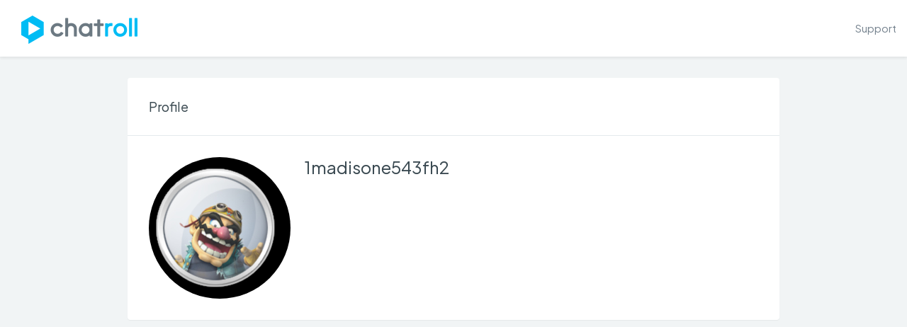

--- FILE ---
content_type: text/html;charset=utf-8
request_url: https://chatroll.com/profile/1madisone543fh2
body_size: 2182
content:
<!DOCTYPE html>
<html class="no-js" lang="en">
<head>
<link rel='stylesheet' href='https://fonts.googleapis.com/css?family=Plus+Jakarta+Sans:400,700' type='text/css'>
<meta charset="utf-8">
<meta http-equiv="X-UA-Compatible" content="IE=edge">
<meta name="viewport" content="width=device-width, initial-scale=1.0, user-scalable=0, minimal-ui">
<title>1madisone543fh2's profile</title>
<meta name="robots" content="noodp" />
<meta name="description" content="Reach more people, interact more effectively and grow your audience. Powerful live event chat to engage your audience in real-time.">
<meta name="keywords" content="publisher solutions,social media monetization,live interaction,live chat,earn revenue">
<link rel="apple-touch-icon" href="https://dw3mgzt87vzb4.cloudfront.net/client/b2f9708a/favicon.ico">
<link rel="shortcut icon" href="https://dw3mgzt87vzb4.cloudfront.net/client/b2f9708a/favicon.ico">
<link href="https://dw3mgzt87vzb4.cloudfront.net/client/b2f9708a/dashboard/plugins/bootstrap/bootstrap.min.css" rel="stylesheet" type="text/css" />
<link href="https://dw3mgzt87vzb4.cloudfront.net/client/b2f9708a/dashboard/plugins/bootstrap-extend/bootstrap-extend.min.css" rel="stylesheet" type="text/css" />
<link href="https://dw3mgzt87vzb4.cloudfront.net/client/b2f9708a/dashboard/cached/dashboard.css" rel="stylesheet" type="text/css" />
<link href="https://dw3mgzt87vzb4.cloudfront.net/client/b2f9708a/module/cached/module.css" rel="stylesheet" type="text/css" />
<!--[if lt IE 9]>
<script src="https://dw3mgzt87vzb4.cloudfront.net/client/b2f9708a/dashboard/plugins/html5shiv/html5shiv.min.js"></script>
<![endif]-->
<!--[if lt IE 10]>
<script src="https://dw3mgzt87vzb4.cloudfront.net/client/b2f9708a/dashboard/plugins/media-match/media.match.min.js"></script>
<script src="https://dw3mgzt87vzb4.cloudfront.net/client/b2f9708a/dashboard/plugins/respond/respond.min.js"></script>
<![endif]-->
</head>
<body class="site-menubar-unfold site-menubar-keep">

<!--[if lte IE 8]>
<p class="browserupgrade">You are using an <strong>outdated</strong> browser. Please <a href="http://browsehappy.com/">upgrade
your browser</a> to improve your experience.</p>
<![endif]-->
<nav class="site-navbar navbar navbar-default navbar-fixed-top navbar-mega" role="navigation">
    <div class="navbar-header">
        <button type="button" class="btn navbar-toggle collapsed" data-target="#site-navbar-collapse" data-toggle="collapse">
            <img class="btn icon icon-more">
        </button>
        <a href="https://chatroll.com/" class="navbar-brand navbar-brand-center">
            <img class="navbar-brand-logo" src="https://dw3mgzt87vzb4.cloudfront.net/client/b2f9708a/dashboard/images/logo-default.png" title="Chatroll">
        </a>
    </div>

    <div class="navbar-container container-fluid">
        <div class="collapse navbar-collapse navbar-collapse-toolbar" id="site-navbar-collapse">
            <ul class="nav navbar-toolbar navbar-left navbar-toolbar-left hidden-sm">
                </ul>

            <ul class="nav navbar-toolbar navbar-right navbar-toolbar-right">
                <li><a href="/help/contact">Support</a></li>
                </ul>
        </div>
    </div>
</nav><script src="https://dw3mgzt87vzb4.cloudfront.net/client/b2f9708a/init.js" type="text/javascript"></script>
<script type="text/javascript">
goJsFiles.push("https://dw3mgzt87vzb4.cloudfront.net/client/b2f9708a/dashboard/cached/dashboard.js");
goJsFiles.push("https://dw3mgzt87vzb4.cloudfront.net/client/b2f9708a/module/cached/module.js");
goJsFiles.push("/service/engine.js;jsessionid=1vxbtwbjnmrb31cxx690077o47922114");
</script><script type="text/javascript" language="javascript">
goInitFuncs.push(function() {
    window.Site.run();
});
goInitFuncs.push(function() {
    logger = new Logger();
    goChatApp = new ChatApp('myObject={authChallenge:null,autoConnect:true,baseImagesUrl:\"https:\/\/d167qii8h0pw75.cloudfront.net\",baseStaticUrl:\"https:\/\/dw3mgzt87vzb4.cloudfront.net\/client\/b2f9708a\",baseWebUrl:\"https:\/\/chatroll.com\",contactListPosition:0,defaultSoundOn:true,embedded:false,fbAppId:\"15760828052\",groupId:null,groupSigninMethods:null,groupUserState:null,language:\"en\",timezoneOffset:0}');

    goMainLayout = new MainLayout();
    goMainLayout.setChatApp(goChatApp);

    goChatApp.messageBus.autoConnect();
});
</script>

<script type="text/javascript" language="javascript">
goInitFuncs.push(function() {
	goProfileView = new ProfileView($("profileView"), 'OJ1MsfjXJzS');
	goProfileView.setChatApp(goChatApp);
});
</script>

<div id="profileView" style="margin-left: 0 !important;" class="page">
	<div class="page-content container">
		<div class="row">
			<div class="col-md-10 col-md-offset-1">
				<div class="settings-section panel panel-bordered">
					<div class="panel-heading padding-top-10 padding-bottom-10">
						<h3 class="panel-title">Profile</h3>
						</div>
					<div class="panel-body">
						<div class="profile-left">
							<div class="profile-large-image" style="background-image:url('https://d167qii8h0pw75.cloudfront.net/images/X/E/g/XEgAJ61XcXa-resize_200x200.jpg')"></div>
							</div>
						<div class="profile-body">
							<h3>
								1madisone543fh2</h3>
							</div>

						</div>
				</div>

                </div>
		</div>
	</div>
</div>

<script async src="https://www.googletagmanager.com/gtag/js?id=G-7X8HPEHNFL"></script>
<script>
    window.dataLayer = window.dataLayer || [];
    function gtag(){dataLayer.push(arguments);}
    gtag('js', new Date());

    gtag('config', 'G-7X8HPEHNFL');

    try {
        
    } catch(e) {}
</script>
</body>
</html>

--- FILE ---
content_type: text/html
request_url: https://chatroll.com/stream.html
body_size: 898
content:
<html>
<body>
<script type="text/javascript">
window.onError = null;
document.domain = (document.domain).replace(/.*live\./g, "");
parent.Redsea.register(this);
var streamreq;
var byteoffset;
var newdata;
var interactive;

function newXmlHttp() {
	var xhr = null;
	interactive = false;
	try { xhr = new ActiveXObject("Msxml2.XMLHTTP"); } catch (e) {
		try { xhr = new ActiveXObject("Microsoft.XMLHTTP"); } catch (e) {
			try { xhr = new XMLHttpRequest(); interactive = true; } catch(e) { return false }
		}
	}
	return xhr;
}

function startstream() {
	streamreq = newXmlHttp();
	byteoffset = 0;
	newdata = "";
	var url = parent.Redsea.getSubsUrl();
	streamreq.open("GET", url, true);
	streamreq.onreadystatechange = function() {
		if (typeof streamreq == "undefined") return;
		if (interactive && streamreq.readyState == 3) {
			extractEvents(streamreq.responseText);
		} else if (streamreq.readyState == 4) {
			var ok = (streamreq.status == 200);
			if (ok) {
				extractEvents(streamreq.responseText);
			}
			delete streamreq;
			if (ok) {
				if (parent.Redsea.mode == "longpoll") {
					setTimeout(startstream, 10);
				} else {
					r();
				}
			} else {
				e();
			}
		}
	}
	streamreq.send(null);
}

function extractEvents(responsestr) {
	newdata += responsestr.substring(byteoffset);
	byteoffset = responsestr.length;
	while (1) {
		var x = newdata.indexOf("<s"+"cript>");
		if (x != -1) {
			y = newdata.indexOf("</"+"script>", x);
			if (y != -1) {
				eval(newdata.substring((x+8),y));
				if (typeof newdata == 'undefined') break;  // If message was eof() then we're now in a freed script
				newdata = newdata.substring(y+9);
			} else {
				// Last message is incomplete.  Ignore it and it will be processed next time
				break;
			}
		} else {
			// No more messages
			break;
		}
	}
}

setTimeout(startstream, 0);
</script>
</body>
</html>

--- FILE ---
content_type: text/css
request_url: https://dw3mgzt87vzb4.cloudfront.net/client/b2f9708a/dashboard/cached/dashboard.css
body_size: 23026
content:
.switch{display:inline-block;-webkit-user-select:none;-moz-user-select:none;-ms-user-select:none;user-select:none}.switch input[type=checkbox],.switch input[type=radio]{display:none}.switch input[type=checkbox]+label,.switch input[type=radio]+label{display:block;position:relative;vertical-align:middle;border:1px solid #e3e3e3;border-radius:15px;background-color:#e3e3e3;cursor:pointer;height:30px;width:50px;-webkit-box-sizing:border-box;-moz-box-sizing:border-box;box-sizing:border-box;-webkit-transition-property:border,background-color;-moz-transition-property:border,background-color;transition-property:border,background-color}.switch input[type=checkbox]+label,.switch input[type=checkbox]+label:after,.switch input[type=checkbox]+label:before,.switch input[type=radio]+label,.switch input[type=radio]+label:after,.switch input[type=radio]+label:before{-webkit-transition-duration:.3s;-moz-transition-duration:.3s;transition-duration:.3s;-webkit-transition-timing-function:cubic-bezier(0.455,0.03,0.515,0.955);-moz-transition-timing-function:cubic-bezier(0.455,0.03,0.515,0.955);transition-timing-function:cubic-bezier(0.455,0.03,0.515,0.955)}.switch input[type=checkbox]+label:after,.switch input[type=checkbox]+label:before,.switch input[type=radio]+label:after,.switch input[type=radio]+label:before{display:inherit;content:" ";background:#fff;-webkit-transition-property:-webkit-transform;-moz-transition-property:-moz-transform;transition-property:transform}.switch input[type=checkbox]+label:before,.switch input[type=radio]+label:before{border-radius:15px;background-color:#fff;height:28px;width:48px}.switch input[type=checkbox]+label:after,.switch input[type=radio]+label:after{position:absolute;top:0;left:0;border-radius:14px;box-shadow:0 2px 3px rgba(0,0,0,.3);height:28px;width:28px}.switch input[type=checkbox]:checked+label,.switch input[type=radio]:checked+label{border-color:#00bdf4;background-color:#00bdf4}.switch input[type=checkbox]:checked+label:before,.switch input[type=radio]:checked+label:before{-webkit-transform:scale(0);-moz-transform:scale(0);-ms-transform:scale(0);-o-transform:scale(0);transform:scale(0)}.switch input[type=checkbox]:checked+label:after,.switch input[type=radio]:checked+label:after{-webkit-transform:translateX(20px);-moz-transform:translateX(20px);-ms-transform:translateX(20px);-o-transform:translateX(20px);transform:translateX(20px)}.switch input[type=checkbox]:disabled+label,.switch input[type=checkbox]:disabled:checked+label,.switch input[type=radio]:disabled+label,.switch input[type=radio]:disabled:checked+label{background-color:#e3e3e3;border-color:#e3e3e3;cursor:default;box-shadow:none}.switch input[type=checkbox]:disabled+label:before,.switch input[type=checkbox]:disabled:checked+label:before,.switch input[type=radio]:disabled+label:before,.switch input[type=radio]:disabled:checked+label:before{background-color:#e3e3e3}.switch.switch-warning input:checked+label{background-color:#e67e22;border-color:#e67e22;box-shadow:inset 0 0 0 16px #e67e22}.switch.switch-danger input:checked+label{background-color:#e74c3c;border-color:#e74c3c;box-shadow:inset 0 0 0 16px #e74c3c}.switch.switch-info input:checked+label{background-color:#3498db;border-color:#3498db;box-shadow:inset 0 0 0 16px #3498db}.site-navbar{background-color:#62a8ea}.site-navbar .navbar-header{color:#fff;background-color:transparent}.site-navbar .navbar-header .navbar-toggle{color:#fff}.site-navbar .navbar-header .hamburger .hamburger-bar,.site-navbar .navbar-header .hamburger:after,.site-navbar .navbar-header .hamburger:before{background-color:#fff}.site-navbar .navbar-header .navbar-brand{font-family:Roboto,sans-serif;color:#fff;cursor:pointer}@media (min-width:768px){.site-navbar .navbar-header{width:260px}}.site-navbar .navbar-container{background-color:#fff}@media (min-width:768px){.site-navbar .navbar-container{margin-left:260px}}.site-navbar.navbar-inverse .navbar-container{background-color:transparent}body,html{height:100%}body{padding-top:66px}.site-menubar{position:fixed;top:66px;z-index:1400;height:100%;height:-webkit-calc(100% - 66px);height:calc(100% - 66px);font-family:Roboto,sans-serif;color:rgba(163,175,183,.9);background:#263238;-webkit-box-shadow:0 2px 4px rgba(0,0,0,.08);box-shadow:0 2px 4px rgba(0,0,0,.08)}.site-menubar-body{height:100%;height:-webkit-calc(100% - 76px);height:calc(100% - 76px)}.site-menubar ul{padding:0;margin:0;list-style:none}.site-menubar a{outline:0}.site-menubar a:focus,.site-menubar a:hover{text-decoration:none}.site-menubar-section{padding:0 30px;margin-top:50px;margin-bottom:50px}.site-menubar-section>h4,.site-menubar-section>h5{color:#76838f}.site-menubar-section .progress:last-child{margin-bottom:0}.site-menubar-footer{position:fixed;bottom:0;z-index:1400;display:block}.site-menubar-footer>a{display:block;float:left;width:33.33333333%;height:76px;padding:26px 0;font-size:16px;color:#76838f;text-align:center;background-color:#21292e}.site-menubar-footer>a:focus,.site-menubar-footer>a:hover{background-color:#1e2427}.site-menu{padding-bottom:20px;overflow-y:hidden;font-size:14px}.site-menu-item>a{white-space:nowrap;cursor:pointer}.site-menu-icon{display:inline-block;width:1em;text-align:center}.site-menu-title{overflow:hidden;text-overflow:ellipsis;white-space:nowrap;vertical-align:middle}.site-menu-arrow{position:relative;display:inline-block;font-family:'Web Icons';font-style:normal;font-weight:400;-webkit-transition:-webkit-transform .15s;-o-transition:-o-transform .15s;transition:transform .15s;-webkit-transform:translate(0,0);-ms-transform:translate(0,0);-o-transform:translate(0,0);transform:translate(0,0);text-rendering:auto;speak:none;-webkit-font-smoothing:antialiased;-moz-osx-font-smoothing:grayscale}.site-menu-arrow:before{content:'\f17f'}.site-menu-arrow,.site-menu-badge,.site-menu-label{position:absolute;right:30px;display:inline-block;vertical-align:middle}.site-menu .badge,.site-menu .label{padding:2px 5px 3px;font-size:12px;font-weight:300}.site-menu-item{position:relative;white-space:nowrap}.site-menu-item a{display:block;color:rgba(163,175,183,.9)}.site-menu-item.is-hidden{opacity:0}.site-menu-item.is-shown{opacity:1}.site-menu>.site-menu-item{padding:0}.site-menu>.site-menu-item.open{background:#242f35}.site-menu>.site-menu-item.open>a{color:#fff;background:0 0}.site-menu>.site-menu-item.open.hover>a{background:0 0}.site-menu>.site-menu-item.hover>a,.site-menu>.site-menu-item:hover>a{color:rgba(255,255,255,.8);background-color:rgba(255,255,255,.02)}.site-menu>.site-menu-item.active{background:#242f35;border-top:1px solid rgba(0,0,0,.04);border-bottom:1px solid rgba(0,0,0,.04)}.site-menu>.site-menu-item.active>a{color:#fff;background:0 0}.site-menu>.site-menu-item.active.hover>a{background:0 0}.site-menu .site-menu-sub{padding:5px 0;margin:0;font-size:14px;background:0 0}.site-menu .site-menu-sub .site-menu-item{line-height:34px;color:rgba(163,175,183,.9);background:0 0}.site-menu .site-menu-sub .site-menu-item.has-sub{border-top:1px solid transparent;border-bottom:1px solid transparent}.site-menu .site-menu-sub .site-menu-item>a{padding:0 30px}.site-menu .site-menu-sub .site-menu-item.open{background:rgba(0,0,0,.06)}.site-menu .site-menu-sub .site-menu-item.open>a{color:#fff}.site-menu .site-menu-sub .site-menu-item.open.hover>a{background-color:transparent}.site-menu .site-menu-sub .site-menu-item.hover>a,.site-menu .site-menu-sub .site-menu-item:hover>a{color:rgba(255,255,255,.8);background-color:rgba(255,255,255,.02)}.site-menu .site-menu-sub .site-menu-item.active{background:rgba(0,0,0,.06)}.site-menu .site-menu-sub .site-menu-item.active>a{color:#fff}.site-menu .site-menu-sub .site-menu-item.active.hover>a{background-color:transparent}.site-sidebar{z-index:1210}.site-sidebar.slidePanel{-webkit-box-shadow:0 0 8px 0 rgba(0,0,0,.2);box-shadow:0 0 8px 0 rgba(0,0,0,.2)}.site-sidebar.slidePanel.slidePanel-left,.site-sidebar.slidePanel.slidePanel-right{width:300px;overflow:hidden}.site-sidebar-content{height:100%}.site-sidebar-nav.nav-tabs>li{display:table-cell;width:1%}.site-sidebar-nav.nav-tabs>li>a{padding:0;font-size:16px;line-height:90px}@media (max-width:767px){.site-sidebar.slidePanel.slidePanel-left,.site-sidebar.slidePanel.slidePanel-right{width:100%}}.page{position:relative;min-height:-webkit-calc(100% - 44px);min-height:calc(100% - 44px);background:#f1f4f5}.page-nav-tabs{padding:0 30px}.page-content{padding:30px 30px 10px 30px}@media (max-width:767px){.page{min-height:-webkit-calc(100% - 66px);min-height:calc(100% - 66px)}}.page-header+.page-content{padding-top:0}.page-title{margin-top:0;margin-bottom:0;font-size:26px}.page-title>.icon{margin-right:.3em}.page-description{color:#a3afb7}.page-header{position:relative;padding:30px 30px;margin-top:0;margin-bottom:0;background:0 0;border-bottom:none}.page-header-actions{position:absolute;top:50%;right:30px;margin:auto;-webkit-transform:translateY(-50%);-ms-transform:translateY(-50%);-o-transform:translateY(-50%);transform:translateY(-50%)}.page-header-actions .btn-icon{margin-left:6px}.page-header-actions>*{margin-bottom:0}.page-header .breadcrumb{padding:0;margin:0}.page-header-bordered{padding-top:20px;padding-bottom:20px;margin-bottom:30px;background-color:#fff;border-bottom:1px solid transparent}.page-header-tabs{padding-bottom:0}.page-header-tabs .nav-tabs-line{margin-top:5px;border-bottom-color:transparent}.page-header-tabs .nav-tabs-line>li>a{padding:5px 20px}.layout-full{height:100%}body.layout-full{padding-top:0}.layout-full .page{height:100%;padding:0;margin:0!important;background-color:transparent}@media (min-width:1200px){.layout-boxed{background:#e4eaec}.layout-boxed,.layout-boxed .site-navbar{max-width:1320px;margin-right:auto;margin-left:auto}}.layout-boxed .slidePanel-left,.layout-boxed .slidePanel-right{top:0;z-index:1510}.site-print{padding-top:0}.site-print .site-footer,.site-print .site-menubar,.site-print .site-navbar{display:none}.site-print .page{margin:0!important}.site-menubar-unfold .page,.site-menubar-unfold .site-footer{margin-left:260px}@media (min-width:768px){.site-menubar-unfold .site-navbar .navbar-header{width:260px}}@media (min-width:768px){.site-menubar-unfold .site-navbar .navbar-container{margin-left:260px}}.site-menubar-unfold .site-menu-category{padding:0 24px;margin-top:20px;font-size:15px;line-height:38px;color:#76838f;text-transform:uppercase;-webkit-transition:all .25s,font .1s .15s,color .1s .15s;-o-transition:all .25s,font .1s .15s,color .1s .15s;transition:all .25s,font .1s .15s,color .1s .15s}.site-menubar-unfold .site-menu>.site-menu-item>a .site-menu-title{font-size:14px}.site-menubar-unfold .site-menu-icon{margin-right:14px}.site-menubar-unfold .site-menu-title{display:inline-block;max-width:160px}.site-menubar-unfold .site-menu-title:first-child{margin-left:28px}.site-menubar-unfold .site-menu .site-menu-sub{display:none}.site-menubar-unfold .site-menu-item{line-height:34px;-webkit-transition:-webkit-transform .1s,all .25s,border 0;-o-transition:-o-transform .1s,all .25s,border 0;transition:transform .1s,all .25s,border 0}.site-menubar-unfold .site-menu-item.open>a .site-menu-arrow{-webkit-transform:rotate(90deg);-ms-transform:rotate(90deg);-o-transform:rotate(90deg);transform:rotate(90deg)}.site-menubar-unfold .site-menu-item.open>.site-menu-sub{display:block}.site-menubar-unfold .site-menu-item:not(.open)>a .site-menu-arrow{-webkit-transform:none;-ms-transform:none;-o-transform:none;transform:none}.site-menubar-unfold .site-menu-item:not(.open)>.site-menu-sub{display:none}.site-menubar-unfold .site-menu>.site-menu-item>a{padding:0 30px;line-height:38px}.site-menubar-unfold.site-menubar-native .site-menubar-body{overflow-y:scroll}.site-menubar-unfold .site-menubar{width:260px}.site-menubar-unfold .site-menubar-footer{width:260px}.site-menubar-unfold [data-toggle=menubar] .hamburger-arrow-left{-webkit-transform:rotate(180deg);-ms-transform:rotate(180deg);-o-transform:rotate(180deg);transform:rotate(180deg)}.site-menubar-unfold [data-toggle=menubar] .hamburger-arrow-left:before{width:.6em;-webkit-transform:translate3d(.45em,.1em,0) rotate(45deg);transform:translate3d(.45em,.1em,0) rotate(45deg)}.site-menubar-unfold [data-toggle=menubar] .hamburger-arrow-left .hamburger-bar{border-radius:.2em}.site-menubar-unfold [data-toggle=menubar] .hamburger-arrow-left:after{width:.6em;-webkit-transform:translate3d(.45em,-.1em,0) rotate(-45deg);transform:translate3d(.45em,-.1em,0) rotate(-45deg)}@media (max-width:767px){.site-menubar-unfold .page,.site-menubar-unfold .site-footer{margin-left:auto}.site-menubar-open .page,.site-menubar-open .site-footer{-webkit-transform:translate3d(260px,0,0);-ms-transform:translate(260px,0);-ms-transform:translate3d(260px,0,0);transform:translate3d(260px,0,0)}.site-menubar-changing{overflow:hidden}.site-menubar-changing .page,.site-menubar-changing .site-footer{-webkit-transition:-webkit-transform .25s;-o-transition:-o-transform .25s;transition:transform .25s}.site-menubar-hide .site-menubar,.site-menubar-open .site-menubar{-webkit-transition:-webkit-transform .25s,top .35s,height .35s;-o-transition:-o-transform .25s,top .35s,height .35s;transition:transform .25s,top .35s,height .35s}.site-menubar-open .site-menubar{-webkit-transform:translate3d(0,0,0);-ms-transform:translate(0,0);-ms-transform:translate3d(0,0,0);transform:translate3d(0,0,0)}}@media (max-width:767px){.site-navbar-collapsing{-webkit-transition:padding-top .35s;-o-transition:padding-top .35s;transition:padding-top .35s}body.site-navbar-collapse-show{padding-top:132px}.site-navbar-collapse-show .slidePanel.slidePanel-left,.site-navbar-collapse-show .slidePanel.slidePanel-right{top:132px;-webkit-transition:top .35s;-o-transition:top .35s;transition:top .35s}}@media (max-width:767px){.site-navbar .brand{display:none}.site-navbar .brand-mobile{display:block}.site-menubar{top:66px;height:-webkit-calc(100% - 66px);height:calc(100% - 66px);-webkit-transform:translate3d(-260px,0,0);-ms-transform:translate(-260px,0);-ms-transform:translate3d(-260px,0,0);transform:translate3d(-260px,0,0);-webkit-backface-visibility:hidden;backface-visibility:hidden;-webkit-perspective:1000;perspective:1000}.site-navbar-collapse-show .site-menubar{top:132px;height:-webkit-calc(100% - 132px);height:calc(100% - 132px)}.site-menubar-footer{visibility:hidden}.site-menubar-open .site-menubar-footer{visibility:visible}.disable-scrolling{height:100%;overflow:hidden}body.site-menubar-open{height:100%;overflow:hidden}body.site-menubar-open .page{height:100%;overflow:hidden;pointer-events:none}}.checkbox-custom,.radio-custom{position:relative;display:block;margin-top:10px;margin-bottom:10px}.checkbox-custom label,.radio-custom label{min-height:22px;margin-bottom:0;font-weight:300;cursor:pointer}.checkbox-custom input[type=checkbox],.radio-custom input[type=radio]{position:absolute;margin-top:0;margin-bottom:0;margin-left:-20px}.checkbox-custom.disabled label,.radio-custom.disabled label,fieldset[disabled] .checkbox-custom label,fieldset[disabled] .radio-custom label{cursor:not-allowed}.input-group-addon .checkbox-custom,.input-group-addon .radio-custom{margin:0}.checkbox-custom{padding-left:20px}.checkbox-custom label{position:relative;display:inline-block;padding-left:10px;vertical-align:middle}.checkbox-custom label:empty{padding-left:0}.checkbox-custom label::before{position:absolute;left:0;display:inline-block;width:20px;height:20px;margin-left:-20px;content:"";background-color:#fff;border:1px solid #e4eaec;border-radius:3px;-webkit-transition:all .3s ease-in-out 0s;-o-transition:all .3s ease-in-out 0s;transition:all .3s ease-in-out 0s}.checkbox-custom label::after{position:absolute;top:0;left:0;display:inline-block;width:20px;height:20px;padding-top:1px;margin-left:-20px;font-size:12px;line-height:20px;color:#76838f;text-align:center}.checkbox-custom input[type=checkbox],.checkbox-custom input[type=radio]{z-index:1;width:20px;height:20px;opacity:0}.checkbox-custom input[type=checkbox]:focus+label::before,.checkbox-custom input[type=radio]:focus+label::before{outline:thin dotted;outline:5px auto -webkit-focus-ring-color;outline-offset:-2px}.checkbox-custom input[type=checkbox]:checked+label::before,.checkbox-custom input[type=radio]:checked+label::before{border-color:#e4eaec;border-width:10px;-webkit-transition:all .3s ease-in-out 0s;-o-transition:all .3s ease-in-out 0s;transition:all .3s ease-in-out 0s}.checkbox-custom input[type=checkbox]:checked+label::after,.checkbox-custom input[type=radio]:checked+label::after{font-family:"Web Icons";content:"\f192"}.checkbox-custom input[type=checkbox]:disabled+label,.checkbox-custom input[type=radio]:disabled+label{opacity:.65}.checkbox-custom input[type=checkbox]:disabled+label::before,.checkbox-custom input[type=radio]:disabled+label::before{cursor:not-allowed;background-color:#f3f7f9;border-color:#e4eaec;border-width:1px}.checkbox-custom.checkbox-circle label::before{border-radius:50%}.checkbox-custom.checkbox-inline{display:inline-block;margin-top:0;margin-bottom:0}.checkbox-inline+.checkbox-inline{margin-left:20px}.checkbox-default input[type=checkbox]:checked+label::before,.checkbox-default input[type=radio]:checked+label::before{background-color:#fff;border-color:#e4eaec;border-width:1px}.checkbox-default input[type=checkbox]:checked+label::after,.checkbox-default input[type=radio]:checked+label::after{color:#62a8ea}.checkbox-primary input[type=checkbox]:checked+label::before,.checkbox-primary input[type=radio]:checked+label::before{background-color:#62a8ea;border-color:#62a8ea}.checkbox-primary input[type=checkbox]:checked+label::after,.checkbox-primary input[type=radio]:checked+label::after{color:#fff}.checkbox-danger input[type=checkbox]:checked+label::before,.checkbox-danger input[type=radio]:checked+label::before{background-color:#f96868;border-color:#f96868}.checkbox-danger input[type=checkbox]:checked+label::after,.checkbox-danger input[type=radio]:checked+label::after{color:#fff}.checkbox-info input[type=checkbox]:checked+label::before,.checkbox-info input[type=radio]:checked+label::before{background-color:#57c7d4;border-color:#57c7d4}.checkbox-info input[type=checkbox]:checked+label::after,.checkbox-info input[type=radio]:checked+label::after{color:#fff}.checkbox-warning input[type=checkbox]:checked+label::before,.checkbox-warning input[type=radio]:checked+label::before{background-color:#f2a654;border-color:#f2a654}.checkbox-warning input[type=checkbox]:checked+label::after,.checkbox-warning input[type=radio]:checked+label::after{color:#fff}.checkbox-success input[type=checkbox]:checked+label::before,.checkbox-success input[type=radio]:checked+label::before{background-color:#46be8a;border-color:#46be8a}.checkbox-success input[type=checkbox]:checked+label::after,.checkbox-success input[type=radio]:checked+label::after{color:#fff}.checkbox-sm{padding-left:18px}.checkbox-sm label{padding-left:8px}.checkbox-sm label:empty{padding-left:0}.checkbox-sm label::after,.checkbox-sm label::before{width:18px;height:18px;margin-left:-18px}.checkbox-sm label::after{font-size:10px;line-height:18px}.checkbox-sm input[type=checkbox],.checkbox-sm input[type=radio]{width:18px;height:18px}.checkbox-sm input[type=checkbox]:checked+label::before,.checkbox-sm input[type=radio]:checked+label::before{border-width:9px}.checkbox-lg{padding-left:24px}.checkbox-lg label{padding-left:12px}.checkbox-lg label:empty{padding-left:0}.checkbox-lg label::after,.checkbox-lg label::before{width:24px;height:24px;margin-left:-24px}.checkbox-lg label::after{font-size:14px;line-height:24px}.checkbox-lg input[type=checkbox],.checkbox-lg input[type=radio]{width:24px;height:24px}.checkbox-lg input[type=checkbox]:checked+label::before,.checkbox-lg input[type=radio]:checked+label::before{border-width:12px}.radio-custom{padding-left:20px}.radio-custom label{position:relative;display:inline-block;padding-left:10px;vertical-align:middle}.radio-custom label:empty{padding-left:0}.radio-custom label::before{position:absolute;left:0;display:inline-block;width:20px;height:20px;margin-left:-20px;content:"";background-color:#fff;border:1px solid #e4eaec;border-radius:50%;-webkit-transition:border .3s ease-in-out 0s,color .3s ease-in-out 0s;-o-transition:border .3s ease-in-out 0s,color .3s ease-in-out 0s;transition:border .3s ease-in-out 0s,color .3s ease-in-out 0s}.radio-custom label::after{position:absolute;top:7px;left:7px;display:inline-block;width:6px;height:6px;margin-left:-20px;content:" ";background-color:transparent;border:2px solid #76838f;border-radius:50%;-webkit-transform:scale(0,0);-ms-transform:scale(0,0);-o-transform:scale(0,0);transform:scale(0,0);transition-transform:.1s cubic-bezier(.8,-.33,.2,1.33)}.radio-custom input[type=radio]{z-index:1;width:20px;height:20px;opacity:0}.radio-custom input[type=radio]:focus+label::before{outline:thin dotted;outline:5px auto -webkit-focus-ring-color;outline-offset:-2px}.radio-custom input[type=radio]:checked+label::before{border-color:#e4eaec;border-width:10px}.radio-custom input[type=radio]:checked+label::after{-webkit-transform:scale(1,1);-ms-transform:scale(1,1);-o-transform:scale(1,1);transform:scale(1,1)}.radio-custom input[type=radio]:disabled+label{opacity:.65}.radio-custom input[type=radio]:disabled+label::before{cursor:not-allowed}.radio-custom.radio-inline{display:inline-block;margin-top:0;margin-bottom:0}.radio-inline+.radio-inline{margin-left:20px}.radio-default input[type=radio]:checked+label::before{background-color:#fff;border-color:#e4eaec;border-width:1px}.radio-default input[type=radio]:checked+label::after{border-color:#62a8ea}.radio-primary input[type=radio]:checked+label::before{border-color:#62a8ea}.radio-primary input[type=radio]:checked+label::after{border-color:#fff}.radio-danger input[type=radio]:checked+label::before{border-color:#f96868}.radio-danger input[type=radio]:checked+label::after{border-color:#fff}.radio-info input[type=radio]:checked+label::before{border-color:#57c7d4}.radio-info input[type=radio]:checked+label::after{border-color:#fff}.radio-warning input[type=radio]:checked+label::before{border-color:#f2a654}.radio-warning input[type=radio]:checked+label::after{border-color:#fff}.radio-success input[type=radio]:checked+label::before{border-color:#46be8a}.radio-success input[type=radio]:checked+label::after{border-color:#fff}.radio-sm{padding-left:18px}.radio-sm label{padding-left:8px}.radio-sm label:empty{padding-left:0}.radio-sm label::before{width:18px;height:18px;margin-left:-20px}.radio-sm label::after{top:7px;left:7px;width:4px;height:4px;margin-left:-20px;border-width:2px}.radio-sm input[type=radio]{width:18px;height:18px}.radio-sm input[type=radio]:checked+label::before{border-width:9px}.radio-lg{padding-left:24px}.radio-lg label{padding-left:12px}.radio-lg label:empty{padding-left:0}.radio-lg label::before{width:24px;height:24px;margin-left:-20px}.radio-lg label::after{top:8px;left:8px;width:8px;height:8px;margin-left:-20px;border-width:2px}.radio-lg input[type=radio]{width:24px;height:24px}.radio-lg input[type=radio]:checked+label::before{border-width:12px}@media (min-width:768px){.form-inline .checkbox-custom,.form-inline .radio-custom{display:inline-block;margin-top:0;margin-bottom:0;vertical-align:middle}.form-inline .checkbox-custom label,.form-inline .radio-custom label{padding-left:0}.form-inline .checkbox-custom input[type=checkbox],.form-inline .radio-custom input[type=radio]{position:relative;margin-left:0}.form-inline .radio-custom label{padding-left:10px}.form-inline .checkbox-custom label{padding-left:10px}.form-inline .checkbox-custom input[type=checkbox]{position:absolute;margin-left:-20px}.form-inline .radio-custom input[type=radio]{position:absolute;margin-left:-20px}}.form-horizontal .checkbox-custom,.form-horizontal .radio-custom{padding-top:7px;margin-top:0;margin-bottom:0}.form-horizontal .checkbox-custom,.form-horizontal .radio-custom{min-height:29px}.form-horizontal .input-group-addon .checkbox-custom,.form-horizontal .input-group-addon .radio-custom{padding-top:0}.form-horizontal .input-group-addon .checkbox-custom,.form-horizontal .input-group-addon .radio-custom{min-height:22px}.form-control-wrap{position:relative}[class*=animation-]{-webkit-animation-duration:.5s;-o-animation-duration:.5s;animation-duration:.5s;-webkit-animation-timing-function:ease-out;-o-animation-timing-function:ease-out;animation-timing-function:ease-out;-webkit-animation-fill-mode:both;-o-animation-fill-mode:both;animation-fill-mode:both}.animation-hover:not(:hover),.animation-hover:not(:hover) [class*=animation-],.touch .animation-hover:not(.hover),.touch .animation-hover:not(.hover) [class*=animation-]{-webkit-animation-name:none;-o-animation-name:none;animation-name:none}.animation-reverse{-webkit-animation-timing-function:ease-in;-o-animation-timing-function:ease-in;animation-timing-function:ease-in;-webkit-animation-direction:reverse;-o-animation-direction:reverse;animation-direction:reverse}.animation-repeat{-webkit-animation-iteration-count:infinite;-o-animation-iteration-count:infinite;animation-iteration-count:infinite}.animation-fade{-webkit-animation-name:fade;-o-animation-name:fade;animation-name:fade;-webkit-animation-duration:.8s;-o-animation-duration:.8s;animation-duration:.8s;-webkit-animation-timing-function:linear;-o-animation-timing-function:linear;animation-timing-function:linear}.animation-scale{-webkit-animation-name:scale-12;-o-animation-name:scale-12;animation-name:scale-12}.animation-scale-up{-webkit-animation-name:fade-scale-02;-o-animation-name:fade-scale-02;animation-name:fade-scale-02}.animation-scale-down{-webkit-animation-name:fade-scale-18;-o-animation-name:fade-scale-18;animation-name:fade-scale-18}.animation-slide-top{-webkit-animation-name:slide-top;-o-animation-name:slide-top;animation-name:slide-top}.animation-slide-bottom{-webkit-animation-name:slide-bottom;-o-animation-name:slide-bottom;animation-name:slide-bottom}.animation-slide-left{-webkit-animation-name:slide-left;-o-animation-name:slide-left;animation-name:slide-left}.animation-slide-right{-webkit-animation-name:slide-right;-o-animation-name:slide-right;animation-name:slide-right}.animation-shake{-webkit-animation-name:shake;-o-animation-name:shake;animation-name:shake}.animation-duration-10{-webkit-animation-duration:15s;-o-animation-duration:15s;animation-duration:15s}.animation-duration-9{-webkit-animation-duration:9s;-o-animation-duration:9s;animation-duration:9s}.animation-duration-8{-webkit-animation-duration:8s;-o-animation-duration:8s;animation-duration:8s}.animation-duration-7{-webkit-animation-duration:7s;-o-animation-duration:7s;animation-duration:7s}.animation-duration-6{-webkit-animation-duration:6s;-o-animation-duration:6s;animation-duration:6s}.animation-duration-5{-webkit-animation-duration:5s;-o-animation-duration:5s;animation-duration:5s}.animation-duration-4{-webkit-animation-duration:4s;-o-animation-duration:4s;animation-duration:4s}.animation-duration-3{-webkit-animation-duration:3s;-o-animation-duration:3s;animation-duration:3s}.animation-duration-2{-webkit-animation-duration:2s;-o-animation-duration:2s;animation-duration:2s}.animation-duration-1{-webkit-animation-duration:1s;-o-animation-duration:1s;animation-duration:1s}.animation-delay-100{-webkit-animation-duration:.1s;-o-animation-duration:.1s;animation-duration:.1s}.animation-duration-250{-webkit-animation-duration:250ms;-o-animation-duration:250ms;animation-duration:250ms}.animation-duration-300{-webkit-animation-duration:.3s;-o-animation-duration:.3s;animation-duration:.3s}.animation-duration-500{-webkit-animation-duration:.5s;-o-animation-duration:.5s;animation-duration:.5s}.animation-duration-750{-webkit-animation-duration:750ms;-o-animation-duration:750ms;animation-duration:750ms}.animation-delay-1000{-webkit-animation-delay:1s;-o-animation-delay:1s;animation-delay:1s}.animation-delay-900{-webkit-animation-delay:.9s;-o-animation-delay:.9s;animation-delay:.9s}.animation-delay-800{-webkit-animation-delay:.8s;-o-animation-delay:.8s;animation-delay:.8s}.animation-delay-700{-webkit-animation-delay:.7s;-o-animation-delay:.7s;animation-delay:.7s}.animation-delay-600{-webkit-animation-delay:.6s;-o-animation-delay:.6s;animation-delay:.6s}.animation-delay-500{-webkit-animation-delay:.5s;-o-animation-delay:.5s;animation-delay:.5s}.animation-delay-400{-webkit-animation-delay:.4s;-o-animation-delay:.4s;animation-delay:.4s}.animation-delay-300{-webkit-animation-delay:.3s;-o-animation-delay:.3s;animation-delay:.3s}.animation-delay-200{-webkit-animation-delay:.2s;-o-animation-delay:.2s;animation-delay:.2s}.animation-delay-100{-webkit-animation-delay:.1s;-o-animation-delay:.1s;animation-delay:.1s}.animation-top-left{-webkit-transform-origin:0 0;-ms-transform-origin:0 0;-o-transform-origin:0 0;transform-origin:0 0}.animation-top-center{-webkit-transform-origin:50% 0;-ms-transform-origin:50% 0;-o-transform-origin:50% 0;transform-origin:50% 0}.animation-top-right{-webkit-transform-origin:100% 0;-ms-transform-origin:100% 0;-o-transform-origin:100% 0;transform-origin:100% 0}.animation-middle-left{-webkit-transform-origin:0 50%;-ms-transform-origin:0 50%;-o-transform-origin:0 50%;transform-origin:0 50%}.animation-middle-right{-webkit-transform-origin:100% 50%;-ms-transform-origin:100% 50%;-o-transform-origin:100% 50%;transform-origin:100% 50%}.animation-bottom-left{-webkit-transform-origin:0 100%;-ms-transform-origin:0 100%;-o-transform-origin:0 100%;transform-origin:0 100%}.animation-bottom-center{-webkit-transform-origin:50% 100%;-ms-transform-origin:50% 100%;-o-transform-origin:50% 100%;transform-origin:50% 100%}.animation-bottom-right{-webkit-transform-origin:100% 100%;-ms-transform-origin:100% 100%;-o-transform-origin:100% 100%;transform-origin:100% 100%}.animation-easing-easeInOut{-webkit-animation-timing-function:cubic-bezier(.42,0,.58,1);-o-animation-timing-function:cubic-bezier(.42,0,.58,1);animation-timing-function:cubic-bezier(.42,0,.58,1)}.animation-easing-easeInQuad{-webkit-animation-timing-function:cubic-bezier(.55,.085,.68,.53);-o-animation-timing-function:cubic-bezier(.55,.085,.68,.53);animation-timing-function:cubic-bezier(.55,.085,.68,.53)}.animation-easing-easeInCubic{-webkit-animation-timing-function:cubic-bezier(.55,.055,.675,.19);-o-animation-timing-function:cubic-bezier(.55,.055,.675,.19);animation-timing-function:cubic-bezier(.55,.055,.675,.19)}.animation-easing-easeInQuart{-webkit-animation-timing-function:cubic-bezier(.895,.03,.685,.22);-o-animation-timing-function:cubic-bezier(.895,.03,.685,.22);animation-timing-function:cubic-bezier(.895,.03,.685,.22)}.animation-easing-easeInQuint{-webkit-animation-timing-function:cubic-bezier(.755,.05,.855,.06);-o-animation-timing-function:cubic-bezier(.755,.05,.855,.06);animation-timing-function:cubic-bezier(.755,.05,.855,.06)}.animation-easing-easeInSine{-webkit-animation-timing-function:cubic-bezier(.47,0,.745,.715);-o-animation-timing-function:cubic-bezier(.47,0,.745,.715);animation-timing-function:cubic-bezier(.47,0,.745,.715)}.animation-easing-easeInExpo{-webkit-animation-timing-function:cubic-bezier(.95,.05,.795,.035);-o-animation-timing-function:cubic-bezier(.95,.05,.795,.035);animation-timing-function:cubic-bezier(.95,.05,.795,.035)}.animation-easing-easeInCirc{-webkit-animation-timing-function:cubic-bezier(.6,.04,.98,.335);-o-animation-timing-function:cubic-bezier(.6,.04,.98,.335);animation-timing-function:cubic-bezier(.6,.04,.98,.335)}.animation-easing-easeInBack{-webkit-animation-timing-function:cubic-bezier(.6,-.28,.735,.045);-o-animation-timing-function:cubic-bezier(.6,-.28,.735,.045);animation-timing-function:cubic-bezier(.6,-.28,.735,.045)}.animation-easing-eastOutQuad{-webkit-animation-timing-function:cubic-bezier(.25,.46,.45,.94);-o-animation-timing-function:cubic-bezier(.25,.46,.45,.94);animation-timing-function:cubic-bezier(.25,.46,.45,.94)}.animation-easing-easeOutCubic{-webkit-animation-timing-function:cubic-bezier(.215,.61,.355,1);-o-animation-timing-function:cubic-bezier(.215,.61,.355,1);animation-timing-function:cubic-bezier(.215,.61,.355,1)}.animation-easing-easeOutQuart{-webkit-animation-timing-function:cubic-bezier(.165,.84,.44,1);-o-animation-timing-function:cubic-bezier(.165,.84,.44,1);animation-timing-function:cubic-bezier(.165,.84,.44,1)}.animation-easing-easeOutQuint{-webkit-animation-timing-function:cubic-bezier(.23,1,.32,1);-o-animation-timing-function:cubic-bezier(.23,1,.32,1);animation-timing-function:cubic-bezier(.23,1,.32,1)}.animation-easing-easeOutSine{-webkit-animation-timing-function:cubic-bezier(.39,.575,.565,1);-o-animation-timing-function:cubic-bezier(.39,.575,.565,1);animation-timing-function:cubic-bezier(.39,.575,.565,1)}.animation-easing-easeOutExpo{-webkit-animation-timing-function:cubic-bezier(.19,1,.22,1);-o-animation-timing-function:cubic-bezier(.19,1,.22,1);animation-timing-function:cubic-bezier(.19,1,.22,1)}.animation-easing-easeOutCirc{-webkit-animation-timing-function:cubic-bezier(.075,.82,.165,1);-o-animation-timing-function:cubic-bezier(.075,.82,.165,1);animation-timing-function:cubic-bezier(.075,.82,.165,1)}.animation-easing-easeOutBack{-webkit-animation-timing-function:cubic-bezier(.175,.885,.32,1.275);-o-animation-timing-function:cubic-bezier(.175,.885,.32,1.275);animation-timing-function:cubic-bezier(.175,.885,.32,1.275)}.animation-easing-easeInOutQuad{-webkit-animation-timing-function:cubic-bezier(.455,.03,.515,.955);-o-animation-timing-function:cubic-bezier(.455,.03,.515,.955);animation-timing-function:cubic-bezier(.455,.03,.515,.955)}.animation-easing-easeInOutCubic{-webkit-animation-timing-function:cubic-bezier(.645,.045,.355,1);-o-animation-timing-function:cubic-bezier(.645,.045,.355,1);animation-timing-function:cubic-bezier(.645,.045,.355,1)}.animation-easing-easeInOutQuart{-webkit-animation-timing-function:cubic-bezier(.77,0,.175,1);-o-animation-timing-function:cubic-bezier(.77,0,.175,1);animation-timing-function:cubic-bezier(.77,0,.175,1)}.animation-easing-easeInOutQuint{-webkit-animation-timing-function:cubic-bezier(.86,0,.07,1);-o-animation-timing-function:cubic-bezier(.86,0,.07,1);animation-timing-function:cubic-bezier(.86,0,.07,1)}.animation-easing-easeInOutSine{-webkit-animation-timing-function:cubic-bezier(.445,.05,.55,.95);-o-animation-timing-function:cubic-bezier(.445,.05,.55,.95);animation-timing-function:cubic-bezier(.445,.05,.55,.95)}.animation-easing-easeInOutExpo{-webkit-animation-timing-function:cubic-bezier(1,0,0,1);-o-animation-timing-function:cubic-bezier(1,0,0,1);animation-timing-function:cubic-bezier(1,0,0,1)}.animation-easing-easeInOutCirc{-webkit-animation-timing-function:cubic-bezier(.785,.135,.15,.86);-o-animation-timing-function:cubic-bezier(.785,.135,.15,.86);animation-timing-function:cubic-bezier(.785,.135,.15,.86)}.animation-easing-easeInOutBack{-webkit-animation-timing-function:cubic-bezier(.68,-.55,.265,1.55);-o-animation-timing-function:cubic-bezier(.68,-.55,.265,1.55);animation-timing-function:cubic-bezier(.68,-.55,.265,1.55)}.animation-easing-easeInOutElastic{-webkit-animation-timing-function:cubic-bezier(1,-.56,0,1.455);-o-animation-timing-function:cubic-bezier(1,-.56,0,1.455);animation-timing-function:cubic-bezier(1,-.56,0,1.455)}@-webkit-keyframes fade{0%{opacity:0}100%{opacity:1}}@-o-keyframes fade{0%{opacity:0}100%{opacity:1}}@keyframes fade{0%{opacity:0}100%{opacity:1}}@-webkit-keyframes scale-12{0%{-webkit-transform:scale(1.2);transform:scale(1.2)}100%{-webkit-transform:scale(1);transform:scale(1)}}@-o-keyframes scale-12{0%{-o-transform:scale(1.2);transform:scale(1.2)}100%{-o-transform:scale(1);transform:scale(1)}}@keyframes scale-12{0%{-webkit-transform:scale(1.2);-o-transform:scale(1.2);transform:scale(1.2)}100%{-webkit-transform:scale(1);-o-transform:scale(1);transform:scale(1)}}@-webkit-keyframes fade-scale-02{0%{opacity:0;-webkit-transform:scale(.2);transform:scale(.2)}100%{opacity:1;-webkit-transform:scale(1);transform:scale(1)}}@-o-keyframes fade-scale-02{0%{opacity:0;-o-transform:scale(.2);transform:scale(.2)}100%{opacity:1;-o-transform:scale(1);transform:scale(1)}}@keyframes fade-scale-02{0%{opacity:0;-webkit-transform:scale(.2);-o-transform:scale(.2);transform:scale(.2)}100%{opacity:1;-webkit-transform:scale(1);-o-transform:scale(1);transform:scale(1)}}@-webkit-keyframes fade-scale-18{0%{opacity:0;-webkit-transform:scale(1.8);transform:scale(1.8)}100%{opacity:1;-webkit-transform:scale(1);transform:scale(1)}}@-o-keyframes fade-scale-18{0%{opacity:0;-o-transform:scale(1.8);transform:scale(1.8)}100%{opacity:1;-o-transform:scale(1);transform:scale(1)}}@keyframes fade-scale-18{0%{opacity:0;-webkit-transform:scale(1.8);-o-transform:scale(1.8);transform:scale(1.8)}100%{opacity:1;-webkit-transform:scale(1);-o-transform:scale(1);transform:scale(1)}}@-webkit-keyframes slide-top{0%{opacity:0;-webkit-transform:translate3d(0,-100%,0);transform:translate3d(0,-100%,0)}100%{opacity:1;-webkit-transform:translate3d(0,0,0);transform:translate3d(0,0,0)}}@-o-keyframes slide-top{0%{opacity:0;-webkit-transform:translate3d(0,-100%,0);transform:translate3d(0,-100%,0)}100%{opacity:1;-webkit-transform:translate3d(0,0,0);transform:translate3d(0,0,0)}}@keyframes slide-top{0%{opacity:0;-webkit-transform:translate3d(0,-100%,0);transform:translate3d(0,-100%,0)}100%{opacity:1;-webkit-transform:translate3d(0,0,0);transform:translate3d(0,0,0)}}@-webkit-keyframes slide-bottom{0%{opacity:0;-webkit-transform:translate3d(0,100%,0);transform:translate3d(0,100%,0)}100%{opacity:1;-webkit-transform:translate3d(0,0,0);transform:translate3d(0,0,0)}}@-o-keyframes slide-bottom{0%{opacity:0;-webkit-transform:translate3d(0,100%,0);transform:translate3d(0,100%,0)}100%{opacity:1;-webkit-transform:translate3d(0,0,0);transform:translate3d(0,0,0)}}@keyframes slide-bottom{0%{opacity:0;-webkit-transform:translate3d(0,100%,0);transform:translate3d(0,100%,0)}100%{opacity:1;-webkit-transform:translate3d(0,0,0);transform:translate3d(0,0,0)}}@-webkit-keyframes slide-left{0%{opacity:0;-webkit-transform:translate3d(-100%,0,0);transform:translate3d(-100%,0,0)}100%{opacity:1;-webkit-transform:translate3d(0,0,0);transform:translate3d(0,0,0)}}@-o-keyframes slide-left{0%{opacity:0;-webkit-transform:translate3d(-100%,0,0);transform:translate3d(-100%,0,0)}100%{opacity:1;-webkit-transform:translate3d(0,0,0);transform:translate3d(0,0,0)}}@keyframes slide-left{0%{opacity:0;-webkit-transform:translate3d(-100%,0,0);transform:translate3d(-100%,0,0)}100%{opacity:1;-webkit-transform:translate3d(0,0,0);transform:translate3d(0,0,0)}}@-webkit-keyframes slide-right{0%{opacity:0;-webkit-transform:translate3d(100%,0,0);transform:translate3d(100%,0,0)}100%{opacity:1;-webkit-transform:translate3d(0,0,0);transform:translate3d(0,0,0)}}@-o-keyframes slide-right{0%{opacity:0;-webkit-transform:translate3d(100%,0,0);transform:translate3d(100%,0,0)}100%{opacity:1;-webkit-transform:translate3d(0,0,0);transform:translate3d(0,0,0)}}@keyframes slide-right{0%{opacity:0;-webkit-transform:translate3d(100%,0,0);transform:translate3d(100%,0,0)}100%{opacity:1;-webkit-transform:translate3d(0,0,0);transform:translate3d(0,0,0)}}@-webkit-keyframes shake{0%,100%{-webkit-transform:translateX(0);transform:translateX(0)}10%{-webkit-transform:translateX(-9px);transform:translateX(-9px)}20%{-webkit-transform:translateX(8px);transform:translateX(8px)}30%{-webkit-transform:translateX(-7px);transform:translateX(-7px)}40%{-webkit-transform:translateX(6px);transform:translateX(6px)}50%{-webkit-transform:translateX(-5px);transform:translateX(-5px)}60%{-webkit-transform:translateX(4px);transform:translateX(4px)}70%{-webkit-transform:translateX(-3px);transform:translateX(-3px)}80%{-webkit-transform:translateX(2px);transform:translateX(2px)}90%{-webkit-transform:translateX(-1px);transform:translateX(-1px)}}@-o-keyframes shake{0%,100%{-o-transform:translateX(0);transform:translateX(0)}10%{-o-transform:translateX(-9px);transform:translateX(-9px)}20%{-o-transform:translateX(8px);transform:translateX(8px)}30%{-o-transform:translateX(-7px);transform:translateX(-7px)}40%{-o-transform:translateX(6px);transform:translateX(6px)}50%{-o-transform:translateX(-5px);transform:translateX(-5px)}60%{-o-transform:translateX(4px);transform:translateX(4px)}70%{-o-transform:translateX(-3px);transform:translateX(-3px)}80%{-o-transform:translateX(2px);transform:translateX(2px)}90%{-o-transform:translateX(-1px);transform:translateX(-1px)}}@keyframes shake{0%,100%{-webkit-transform:translateX(0);-o-transform:translateX(0);transform:translateX(0)}10%{-webkit-transform:translateX(-9px);-o-transform:translateX(-9px);transform:translateX(-9px)}20%{-webkit-transform:translateX(8px);-o-transform:translateX(8px);transform:translateX(8px)}30%{-webkit-transform:translateX(-7px);-o-transform:translateX(-7px);transform:translateX(-7px)}40%{-webkit-transform:translateX(6px);-o-transform:translateX(6px);transform:translateX(6px)}50%{-webkit-transform:translateX(-5px);-o-transform:translateX(-5px);transform:translateX(-5px)}60%{-webkit-transform:translateX(4px);-o-transform:translateX(4px);transform:translateX(4px)}70%{-webkit-transform:translateX(-3px);-o-transform:translateX(-3px);transform:translateX(-3px)}80%{-webkit-transform:translateX(2px);-o-transform:translateX(2px);transform:translateX(2px)}90%{-webkit-transform:translateX(-1px);-o-transform:translateX(-1px);transform:translateX(-1px)}}.primary-100{color:#e8f1f8!important}.primary-200{color:#d5e4f1!important}.primary-300{color:#bcd8f1!important}.primary-400{color:#a2caee!important}.primary-500{color:#89bceb!important}.primary-600{color:#62a8ea!important}.primary-700{color:#4e97d9!important}.primary-800{color:#3583ca!important}.red-100{color:#ffeaea!important}.red-200{color:#fad3d3!important}.red-300{color:#fab4b4!important}.red-400{color:#fa9898!important}.red-500{color:#fa7a7a!important}.red-600{color:#f96868!important}.red-700{color:#e9595b!important}.red-800{color:#d6494b!important}.pink-100{color:#fce4ec!important}.pink-200{color:#ffccde!important}.pink-300{color:#fba9c6!important}.pink-400{color:#fb8db4!important}.pink-500{color:#f978a6!important}.pink-600{color:#f96197!important}.pink-700{color:#f44c87!important}.pink-800{color:#e53b75!important}.purple-100{color:#f6f2ff!important}.purple-200{color:#e3dbf4!important}.purple-300{color:#d2c5ec!important}.purple-400{color:#bba7e4!important}.purple-500{color:#a58add!important}.purple-600{color:#926dde!important}.purple-700{color:#7c51d1!important}.purple-800{color:#6d45bc!important}.indigo-100{color:#edeff9!important}.indigo-200{color:#dadef5!important}.indigo-300{color:#bcc5f4!important}.indigo-400{color:#9daaf3!important}.indigo-500{color:#8897ec!important}.indigo-600{color:#677ae4!important}.indigo-700{color:#5166d6!important}.indigo-800{color:#465bd4!important}.blue-100{color:#e8f1f8!important}.blue-200{color:#d5e4f1!important}.blue-300{color:#bcd8f1!important}.blue-400{color:#a2caee!important}.blue-500{color:#89bceb!important}.blue-600{color:#62a8ea!important}.blue-700{color:#4e97d9!important}.blue-800{color:#3583ca!important}.cyan-100{color:#ecf9fa!important}.cyan-200{color:#d3eff2!important}.cyan-300{color:#baeaef!important}.cyan-400{color:#9ae1e9!important}.cyan-500{color:#77d6e1!important}.cyan-600{color:#57c7d4!important}.cyan-700{color:#47b8c6!important}.cyan-800{color:#37a9b7!important}.teal-100{color:#ecfdfc!important}.teal-200{color:#cdf4f1!important}.teal-300{color:#99e1da!important}.teal-400{color:#79d1c9!important}.teal-500{color:#56bfb5!important}.teal-600{color:#3aa99e!important}.teal-700{color:#269b8f!important}.teal-800{color:#178d81!important}.green-100{color:#e7faf2!important}.green-200{color:#bfedd8!important}.green-300{color:#9fe5c5!important}.green-400{color:#7dd3ae!important}.green-500{color:#5cd29d!important}.green-600{color:#46be8a!important}.green-700{color:#36ab7a!important}.green-800{color:#279566!important}.light-green-100{color:#f1f7ea!important}.light-green-200{color:#e0ecd1!important}.light-green-300{color:#cadfb1!important}.light-green-400{color:#bad896!important}.light-green-500{color:#acd57c!important}.light-green-600{color:#9ece67!important}.light-green-700{color:#83b944!important}.light-green-800{color:#70a532!important}.yellow-100{color:#fffae7!important}.yellow-200{color:#f9eec1!important}.yellow-300{color:#f6e7a9!important}.yellow-400{color:#f8e59b!important}.yellow-500{color:#f7e083!important}.yellow-600{color:#f7da64!important}.yellow-700{color:#f9cd48!important}.yellow-800{color:#fbc02d!important}.orange-100{color:#fff3e6!important}.orange-200{color:#ffddb9!important}.orange-300{color:#fbce9d!important}.orange-400{color:#f6be80!important}.orange-500{color:#f4b066!important}.orange-600{color:#f2a654!important}.orange-700{color:#ec9940!important}.orange-800{color:#e98f2e!important}.brown-100{color:#fae6df!important}.brown-200{color:#e2bdaf!important}.brown-300{color:#d3aa9c!important}.brown-400{color:#b98e7e!important}.brown-500{color:#a17768!important}.brown-600{color:#8d6658!important}.brown-700{color:#7d5b4f!important}.brown-800{color:#715146!important}.grey-100{color:#fafafa!important}.grey-200{color:#eee!important}.grey-300{color:#e0e0e0!important}.grey-400{color:#bdbdbd!important}.grey-500{color:#9e9e9e!important}.grey-600{color:#757575!important}.grey-700{color:#616161!important}.grey-800{color:#424242!important}.blue-grey-100{color:#f3f7f9!important}.blue-grey-200{color:#e4eaec!important}.blue-grey-300{color:#ccd5db!important}.blue-grey-400{color:#a3afb7!important}.blue-grey-500{color:#76838f!important}.blue-grey-600{color:#526069!important}.blue-grey-700{color:#37474f!important}.blue-grey-800{color:#263238!important}.bg-primary-100{background-color:#e8f1f8!important}.bg-primary-200{background-color:#d5e4f1!important}.bg-primary-300{background-color:#bcd8f1!important}.bg-primary-400{background-color:#a2caee!important}.bg-primary-500{background-color:#89bceb!important}.bg-primary-600{background-color:#62a8ea!important}.bg-primary-700{background-color:#4e97d9!important}.bg-primary-800{background-color:#3583ca!important}.bg-red-100{background-color:#ffeaea!important}.bg-red-200{background-color:#fad3d3!important}.bg-red-300{background-color:#fab4b4!important}.bg-red-400{background-color:#fa9898!important}.bg-red-500{background-color:#fa7a7a!important}.bg-red-600{background-color:#f96868!important}.bg-red-700{background-color:#e9595b!important}.bg-red-800{background-color:#d6494b!important}.bg-pink-100{background-color:#fce4ec!important}.bg-pink-200{background-color:#ffccde!important}.bg-pink-300{background-color:#fba9c6!important}.bg-pink-400{background-color:#fb8db4!important}.bg-pink-500{background-color:#f978a6!important}.bg-pink-600{background-color:#f96197!important}.bg-pink-700{background-color:#f44c87!important}.bg-pink-800{background-color:#e53b75!important}.bg-purple-100{background-color:#f6f2ff!important}.bg-purple-200{background-color:#e3dbf4!important}.bg-purple-300{background-color:#d2c5ec!important}.bg-purple-400{background-color:#bba7e4!important}.bg-purple-500{background-color:#a58add!important}.bg-purple-600{background-color:#926dde!important}.bg-purple-700{background-color:#7c51d1!important}.bg-purple-800{background-color:#6d45bc!important}.bg-indigo-100{background-color:#edeff9!important}.bg-indigo-200{background-color:#dadef5!important}.bg-indigo-300{background-color:#bcc5f4!important}.bg-indigo-400{background-color:#9daaf3!important}.bg-indigo-500{background-color:#8897ec!important}.bg-indigo-600{background-color:#677ae4!important}.bg-indigo-700{background-color:#5166d6!important}.bg-indigo-800{background-color:#465bd4!important}.bg-blue-100{background-color:#e8f1f8!important}.bg-blue-200{background-color:#d5e4f1!important}.bg-blue-300{background-color:#bcd8f1!important}.bg-blue-400{background-color:#a2caee!important}.bg-blue-500{background-color:#89bceb!important}.bg-blue-600{background-color:#62a8ea!important}.bg-blue-700{background-color:#4e97d9!important}.bg-blue-800{background-color:#3583ca!important}.bg-cyan-100{background-color:#ecf9fa!important}.bg-cyan-200{background-color:#d3eff2!important}.bg-cyan-300{background-color:#baeaef!important}.bg-cyan-400{background-color:#9ae1e9!important}.bg-cyan-500{background-color:#77d6e1!important}.bg-cyan-600{background-color:#57c7d4!important}.bg-cyan-700{background-color:#47b8c6!important}.bg-cyan-800{background-color:#37a9b7!important}.bg-teal-100{background-color:#ecfdfc!important}.bg-teal-200{background-color:#cdf4f1!important}.bg-teal-300{background-color:#99e1da!important}.bg-teal-400{background-color:#79d1c9!important}.bg-teal-500{background-color:#56bfb5!important}.bg-teal-600{background-color:#3aa99e!important}.bg-teal-700{background-color:#269b8f!important}.bg-teal-800{background-color:#178d81!important}.bg-green-100{background-color:#e7faf2!important}.bg-green-200{background-color:#bfedd8!important}.bg-green-300{background-color:#9fe5c5!important}.bg-green-400{background-color:#7dd3ae!important}.bg-green-500{background-color:#5cd29d!important}.bg-green-600{background-color:#46be8a!important}.bg-green-700{background-color:#36ab7a!important}.bg-green-800{background-color:#279566!important}.bg-light-green-100{background-color:#f1f7ea!important}.bg-light-green-200{background-color:#e0ecd1!important}.bg-light-green-300{background-color:#cadfb1!important}.bg-light-green-400{background-color:#bad896!important}.bg-light-green-500{background-color:#acd57c!important}.bg-light-green-600{background-color:#9ece67!important}.bg-light-green-700{background-color:#83b944!important}.bg-light-green-800{background-color:#70a532!important}.bg-yellow-100{background-color:#fffae7!important}.bg-yellow-200{background-color:#f9eec1!important}.bg-yellow-300{background-color:#f6e7a9!important}.bg-yellow-400{background-color:#f8e59b!important}.bg-yellow-500{background-color:#f7e083!important}.bg-yellow-600{background-color:#f7da64!important}.bg-yellow-700{background-color:#f9cd48!important}.bg-yellow-800{background-color:#fbc02d!important}.bg-orange-100{background-color:#fff3e6!important}.bg-orange-200{background-color:#ffddb9!important}.bg-orange-300{background-color:#fbce9d!important}.bg-orange-400{background-color:#f6be80!important}.bg-orange-500{background-color:#f4b066!important}.bg-orange-600{background-color:#f2a654!important}.bg-orange-700{background-color:#ec9940!important}.bg-orange-800{background-color:#e98f2e!important}.bg-brown-100{background-color:#fae6df!important}.bg-brown-200{background-color:#e2bdaf!important}.bg-brown-300{background-color:#d3aa9c!important}.bg-brown-400{background-color:#b98e7e!important}.bg-brown-500{background-color:#a17768!important}.bg-brown-600{background-color:#8d6658!important}.bg-brown-700{background-color:#7d5b4f!important}.bg-brown-800{background-color:#715146!important}.bg-grey-100{background-color:#fafafa!important}.bg-grey-200{background-color:#eee!important}.bg-grey-300{background-color:#e0e0e0!important}.bg-grey-400{background-color:#bdbdbd!important}.bg-grey-500{background-color:#9e9e9e!important}.bg-grey-600{background-color:#757575!important}.bg-grey-700{background-color:#616161!important}.bg-grey-800{background-color:#424242!important}.bg-blue-grey-100{background-color:#f3f7f9!important}.bg-blue-grey-200{background-color:#e4eaec!important}.bg-blue-grey-300{background-color:#ccd5db!important}.bg-blue-grey-400{background-color:#a3afb7!important}.bg-blue-grey-500{background-color:#76838f!important}.bg-blue-grey-600{background-color:#526069!important}.bg-blue-grey-700{background-color:#37474f!important}.bg-blue-grey-800{background-color:#263238!important}.black{color:#000!important}.white{color:#fff!important}.bg-white{color:#76838f;background-color:#fff}.bg-primary{color:#fff;background-color:#62a8ea}.bg-primary:hover{background-color:#8fc1f0}.bg-primary a,a.bg-primary{color:#fff}.bg-primary a:hover,a.bg-primary:hover{color:#fff}.bg-success{color:#fff;background-color:#46be8a}.bg-success:hover{background-color:#6ccba2}.bg-success a,a.bg-success{color:#fff}.bg-success a:hover,a.bg-success:hover{color:#fff}.bg-info{color:#fff;background-color:#57c7d4}.bg-info:hover{background-color:#80d5de}.bg-info a,a.bg-info{color:#fff}.bg-info a:hover,a.bg-info:hover{color:#fff}.bg-warning{color:#fff;background-color:#f2a654}.bg-warning:hover{background-color:#f6bf83}.bg-warning a,a.bg-warning{color:#fff}.bg-warning a:hover,a.bg-warning:hover{color:#fff}.bg-danger{color:#fff;background-color:#f96868}.bg-danger:hover{background-color:#fb9999}.bg-danger a,a.bg-danger{color:#fff}.bg-danger a:hover,a.bg-danger:hover{color:#fff}.bg-dark{color:#fff;background-color:#526069}.bg-dark:hover{background-color:#687a86}.bg-dark a,a.bg-dark{color:#fff}.bg-dark a:hover,a.bg-dark:hover{color:#fff}.social-facebook{color:#fff;background-color:#3b5998!important}.social-facebook:focus,.social-facebook:hover{color:#fff;background-color:#4c70ba!important}.social-facebook.active,.social-facebook:active{color:#fff;background-color:#2d4373!important}.bg-facebook{background-color:#3b5998}a:focus{outline:0}.blocks,[class*=blocks-]{padding:0;margin:0;margin-right:-15px;margin-left:-15px;list-style:none}.blocks:after,.blocks:before,[class*=blocks-]:after,[class*=blocks-]:before{display:table;content:" "}.blocks:after,[class*=blocks-]:after{clear:both}.blocks>li,[class*=blocks-]>li{position:relative;float:left;min-height:1px;padding-right:15px;padding-left:15px;margin-bottom:22px}.blocks.no-space,[class*=blocks-].no-space{margin:0}.blocks.no-space>li,[class*=blocks-].no-space>li{padding-right:0;padding-left:0;margin-bottom:0}.block-first,.blocks-2>li:nth-child(2n+3),.blocks-3>li:nth-child(3n+4),.blocks-4>li:nth-child(4n+5),.blocks-5>li:nth-child(5n+6),.blocks-6>li:nth-child(6n+7){clear:both}.blocks-100>li{width:100%}.blocks-2>li{width:50%}.blocks-3>li{width:33.33333333%}.blocks-4>li{width:25%}.blocks-5>li{width:20%}.blocks-6>li{width:16.66666667%}@media (min-width:480px){.blocks-xs-100>li{width:100%}}@media (min-width:480px){.blocks-xs-2>li{width:50%}}@media (min-width:480px){.blocks-xs-3>li{width:33.33333333%}}@media (min-width:480px){.blocks-xs-4>li{width:25%}}@media (min-width:480px){.blocks-xs-5>li{width:20%}}@media (min-width:480px){.blocks-xs-6>li{width:16.66666667%}}@media (min-width:768px){.blocks-sm-100>li{width:100%}}@media (min-width:768px){.blocks-sm-2>li{width:50%}}@media (min-width:768px){.blocks-sm-3>li{width:33.33333333%}}@media (min-width:768px){.blocks-sm-4>li{width:25%}}@media (min-width:768px){.blocks-sm-5>li{width:20%}}@media (min-width:768px){.blocks-sm-6>li{width:16.66666667%}}@media (min-width:992px){.blocks-md-100>li{width:100%}}@media (min-width:992px){.blocks-md-2>li{width:50%}}@media (min-width:992px){.blocks-md-3>li{width:33.33333333%}}@media (min-width:992px){.blocks-md-4>li{width:25%}}@media (min-width:992px){.blocks-md-5>li{width:20%}}@media (min-width:992px){.blocks-md-6>li{width:16.66666667%}}@media (min-width:1200px){.blocks-lg-100>li{width:100%}}@media (min-width:1200px){.blocks-lg-2>li{width:50%}}@media (min-width:1200px){.blocks-lg-3>li{width:33.33333333%}}@media (min-width:1200px){.blocks-lg-4>li{width:25%}}@media (min-width:1200px){.blocks-lg-5>li{width:20%}}@media (min-width:1200px){.blocks-lg-6>li{width:16.66666667%}}@media (min-width:1600px){.blocks-xlg-100>li{width:100%}}@media (min-width:1600px){.blocks-xlg-2>li{width:50%}}@media (min-width:1600px){.blocks-xlg-3>li{width:33.33333333%}}@media (min-width:1600px){.blocks-xlg-4>li{width:25%}}@media (min-width:1600px){.blocks-xlg-5>li{width:20%}}@media (min-width:1600px){.blocks-xlg-6>li{width:16.66666667%}}.avatar{position:relative;display:inline-block;width:40px;white-space:nowrap;vertical-align:bottom;border-radius:1000px}.avatar i{position:absolute;right:0;bottom:0;width:10px;height:10px;border:2px solid #fff;border-radius:100%}.avatar img{width:100%;max-width:100%;height:auto;border:0 none;border-radius:1000px}.avatar-online i{background-color:#46be8a}.avatar-off i{background-color:#526069}.avatar-busy i{background-color:#f2a654}.avatar-away i{background-color:#f96868}.avatar-100{width:100px}.avatar-100 i{width:20px;height:20px}.avatar-lg{width:50px}.avatar-lg i{width:12px;height:12px}.avatar-sm{width:30px}.avatar-sm i{width:8px;height:8px}.avatar-xs{width:20px}.avatar-xs i{width:7px;height:7px}.icon{position:relative;display:inline-block;font-style:normal;font-weight:400;line-height:1;-webkit-transform:translate(0,0);-ms-transform:translate(0,0);-o-transform:translate(0,0);transform:translate(0,0);text-rendering:auto;speak:none;-webkit-font-smoothing:antialiased;-moz-osx-font-smoothing:grayscale}.icon.pull-left{margin-right:.3em}.icon.pull-right{margin-left:.3em}.icon.icon-circle{position:relative;margin:.5em}.icon.icon-circle:before{position:relative;z-index:1}.icon.icon-circle:after{position:absolute;top:50%;left:50%;z-index:0;width:2em;height:2em;content:"";background-color:inherit;border-radius:100%;-webkit-transform:translate(-50%,-50%);-ms-transform:translate(-50%,-50%);-o-transform:translate(-50%,-50%);transform:translate(-50%,-50%)}.icon.icon-lg{font-size:1.33333333em;vertical-align:-15%}.icon.icon-2x{font-size:2em}.icon.icon-3x{font-size:3em}.icon.icon-4x{font-size:4em}.icon.icon-5x{font-size:5em}.icon.icon-fw{width:1.28571429em;text-align:center}.icon.icon-ul{padding-left:0;margin-left:2.14285714em;list-style-type:none}.icon.icon-ul>li{position:relative}.icon.icon-li{position:absolute;top:.14285714em;left:-2.14285714em;width:2.14285714em;text-align:center}.icon.icon-li.icon-lg{left:-1.85714286em}.icon.icon-border{padding:.2em .25em .15em;border:solid .08em #e4eaec;border-radius:.1em}.icon.icon-rotate-90{-webkit-transform:rotate(90deg);-ms-transform:rotate(90deg);-o-transform:rotate(90deg);transform:rotate(90deg)}.icon.icon-rotate-180{-webkit-transform:rotate(180deg);-ms-transform:rotate(180deg);-o-transform:rotate(180deg);transform:rotate(180deg)}.icon.icon-rotate-270{-webkit-transform:rotate(270deg);-ms-transform:rotate(270deg);-o-transform:rotate(270deg);transform:rotate(270deg)}.icon.icon-flip-horizontal{-webkit-transform:scale(-1,1);-ms-transform:scale(-1,1);-o-transform:scale(-1,1);transform:scale(-1,1)}.icon.icon-flip-vertical{-webkit-transform:scale(1,-1);-ms-transform:scale(1,-1);-o-transform:scale(1,-1);transform:scale(1,-1)}.icon.icon-stack{position:relative;display:inline-block;width:2em;height:2em;line-height:2em;vertical-align:middle}.icon.icon-stack-1x,.icon.icon-stack-2x{position:absolute;left:0;width:100%;text-align:center}.icon.icon-stack-1x{line-height:inherit}.icon.icon-stack-2x{font-size:2em}.icon.icon-stack-inverse{color:#fff}.icon-color{color:rgba(55,71,79,.4)}.icon-color:focus,.icon-color:hover{color:rgba(55,71,79,.6)}.icon-color.active,.icon-color:active{color:#37474f}.icon-color-alt{color:rgba(55,71,79,.6)}.icon-color-alt:focus,.icon-color-alt:hover{color:rgba(55,71,79,.8)}.icon-color-alt.active,.icon-color-alt:active{color:#37474f}:root-flip-horizontal,:root-flip-vertical,:root-rotate-180,:root-rotate-270,:root-rotate-90{filter:none;-webkit-filter:none}.hamburger{font-size:20px;vertical-align:middle}.hamburger,.hamburger .hamburger-bar,.hamburger:after,.hamburger:before{-webkit-transition:-webkit-transform .2s ease-in-out;-o-transition:-o-transform .2s ease-in-out;transition:transform .2s ease-in-out}.hamburger:after,.hamburger:before{content:""}.hamburger .hamburger-bar,.hamburger:after,.hamburger:before{display:block;width:1em;height:.1em;margin:0;background:#76838f;border-radius:1px}.navbar-default .hamburger .hamburger-bar,.navbar-default .hamburger:after,.navbar-default .hamburger:before{background:#76838f}.navbar-inverse .hamburger .hamburger-bar,.navbar-inverse .hamburger:after,.navbar-inverse .hamburger:before{background:#fff}.hamburger .hamburger-bar{margin:.2em 0}.hamburger-close:before{-webkit-transform:rotate(45deg);-ms-transform:rotate(45deg);-o-transform:rotate(45deg);transform:rotate(45deg);-webkit-transform-origin:8%;-ms-transform-origin:8%;-o-transform-origin:8%;transform-origin:8%}.hamburger-close .hamburger-bar{opacity:0}.hamburger-close:after{-webkit-transform:rotate(-45deg);-ms-transform:rotate(-45deg);-o-transform:rotate(-45deg);transform:rotate(-45deg);-webkit-transform-origin:8%;-ms-transform-origin:8%;-o-transform-origin:8%;transform-origin:8%}.hamburger-close.collapsed:before,.hamburger-close.hided:before{-webkit-transform:rotate(0);-ms-transform:rotate(0);-o-transform:rotate(0);transform:rotate(0)}.hamburger-close.collapsed .hamburger-bar,.hamburger-close.hided .hamburger-bar{opacity:1}.hamburger-close.collapsed:after,.hamburger-close.hided:after{-webkit-transform:rotate(0);-ms-transform:rotate(0);-o-transform:rotate(0);transform:rotate(0)}.hamburger-arrow-left.collapsed{-webkit-transform:rotate(180deg);-ms-transform:rotate(180deg);-o-transform:rotate(180deg);transform:rotate(180deg)}.hamburger-arrow-left.collapsed:before{width:.6em;-webkit-transform:translate3d(.45em,.1em,0) rotate(45deg);transform:translate3d(.45em,.1em,0) rotate(45deg)}.hamburger-arrow-left.collapsed .hamburger-bar{border-radius:.2em}.hamburger-arrow-left.collapsed:after{width:.6em;-webkit-transform:translate3d(.45em,-.1em,0) rotate(-45deg);transform:translate3d(.45em,-.1em,0) rotate(-45deg)}.counter{text-align:center}.counter .counter-number-group,.counter>.counter-number{font-size:20px;color:#37474f}.counter-label{display:block}.counter-icon{font-size:20px}.counter-lg .counter-number-group,.counter-lg>.counter-number{font-size:40px}.counter-lg .counter-icon{font-size:40px}.counter-md .counter-number-group,.counter-md>.counter-number{font-size:30px}.counter-md .counter-icon{font-size:30px}.counter-sm .counter-number-group,.counter-sm>.counter-number{font-size:14px}.counter-sm .counter-icon{font-size:14px}.counter-sm .counter-number+.counter-number-related,.counter-sm .counter-number-related+.counter-number{margin-left:0}.counter-inverse{color:#fff}.counter-inverse .counter-number-group,.counter-inverse>.counter-number{color:#fff}.counter-inverse .counter-icon{color:#fff}.widget{position:relative;margin-bottom:30px;background-color:#fff}.widget .cover{width:100%}[class*=blocks-]>li>.widget{margin-bottom:0}.widget-shadow{-webkit-box-shadow:0 1px 1px rgba(0,0,0,.05);box-shadow:0 1px 1px rgba(0,0,0,.05)}.widget{border-radius:3px}.widget .widget-header{border-radius:3px 3px 0 0}.widget .widget-header:last-child{border-radius:inherit}.widget .widget-body:last-child{border-radius:0 0 3px 3px}.widget .widget-body:last-child .widget-body-footer{border-radius:0 0 3px 3px}.widget .widget-footer{border-radius:0 0 3px 3px}.widget .widget-footer:first-child{border-radiu:inherit}.widget-body{position:relative;padding:30px 25px}.widget-body-footer{margin-top:30px}.widget-body-footer:after,.widget-body-footer:before{display:table;content:" "}.widget-body-footer:after{clear:both}.widget-content ul{padding:0;margin:0}.widget-content li{list-style:none}.widget-title{margin-top:0;color:#37474f;text-transform:capitalize}div.widget-title{font-size:22px}.overlay-panel .widget-title{color:#fff}.widget>.widget-title{padding:12px 20px}.widget-metas{font-size:12px;color:#a3afb7}.widget-metas.type-link>a{position:relative;display:inline-block;padding:3px 5px;color:#a3afb7}.widget-metas.type-link>a:first-child{padding-left:0}.widget-metas.type-link>a:hover{color:#ccd5db}.widget-metas.type-link>a+a:before{position:absolute;top:10px;left:-2px;width:3px;height:3px;content:'';background-color:#a3afb7;border-radius:50%}.overlay-background .widget-time{color:#fff;opacity:.8}.widget-category{font-size:16px}.widget-actions{margin-top:10px;text-align:right}.widget-actions a{display:inline-block;margin-right:10px;color:#a3afb7;vertical-align:middle}.widget-actions a .icon,.widget-actions a.icon{text-decoration:none}.widget-actions a .icon+span,.widget-actions a.icon+span{margin-left:2px}.widget-actions a.active,.widget-actions a:focus,.widget-actions a:hover{color:#ccd5db;text-decoration:none}.widget-actions a:last-child{margin-right:0}.widget-actions-sidebar{position:absolute;top:20px;left:20px;width:60px}.widget-actions-sidebar a{display:inline-block;width:100%;height:60px;margin-right:0;text-align:center;border-right:1px solid #e4eaec}.widget-actions-sidebar a:before{display:inline-block;height:100%;vertical-align:middle;content:''}.widget-actions-sidebar a+a{border-top:1px solid #e4eaec}.widget-actions-sidebar+.widget-content{margin-left:80px}.widget-watermark{position:absolute;right:0;bottom:0;line-height:1;opacity:.1}.widget-watermark.darker{color:#000}.widget-watermark.lighter{color:#fff}.widget-divider:after{display:block;width:20px;height:2px;margin:15px auto;content:"";background-color:#fff}.widget-left{position:absolute;top:0;left:0;width:40%;height:100%}.widget-left+.widget-body{width:60%;margin-left:40%}@media (max-width:767px){.widget-left{position:relative;width:100%;height:320px}.widget-left+.widget-body{width:100%;margin-left:0}}.panel-group .panel{-webkit-box-shadow:none;box-shadow:none}.panel-group .panel-title{position:relative;padding:15px 30px;font-size:14px}.panel-group .panel-title:after,.panel-group .panel-title:before{position:absolute;top:15px;right:30px;font-family:"Web Icons";-webkit-transition:all .3s linear 0s;-o-transition:all .3s linear 0s;transition:all .3s linear 0s}.panel-group .panel-title:before{content:"\f197"}.panel-group .panel-title:after{content:"\f199"}.panel-group .panel-title[aria-expanded=false]:before{opacity:.4}.panel-group .panel-title[aria-expanded=false]:after{opacity:0;-webkit-transform:rotate(-180deg);-ms-transform:rotate(-180deg);-o-transform:rotate(-180deg);transform:rotate(-180deg)}.panel-group .panel-title[aria-expanded=true]:before{opacity:0;-webkit-transform:rotate(180deg);-ms-transform:rotate(180deg);-o-transform:rotate(180deg);transform:rotate(180deg)}.panel-group .panel-title[aria-expanded=true]:after{opacity:1}.panel-group .panel-title:focus,.panel-group .panel-title:hover{color:#76838f;text-decoration:none}.panel-group .panel-title:focus{outline:0}.panel-group .panel-heading+.panel-collapse{margin:0}.panel-group .panel-collapse .panel-body{padding:15px 30px}.panel-group .panel-heading+.panel-collapse .panel-body{border-top-color:transparent}.panel-group .panel+.panel{margin-top:10px}.panel-group-continuous .panel{border-radius:0}.panel-group-continuous .panel:first-child{border-radius:4px 4px 0 0}.panel-group-continuous .panel:last-child{border-radius:0 0 4px 4px}.panel-group-continuous .panel+.panel{margin-top:0;border-top:1px solid #e4eaec}.panel-group-simple .panel{background:0 0;-webkit-box-shadow:none;box-shadow:none}.panel-group-simple .panel-title{padding-bottom:10px;padding-left:0}.panel-group-simple .panel-title:after,.panel-group-simple .panel-title:before{right:5px}.panel-group-simple .panel-collapse .panel-body{padding-top:10px;padding-right:0;padding-left:0}.panel-group-simple .panel+.panel{margin-top:0}.cover{overflow:hidden}.cover-background{height:100%;background-repeat:no-repeat;background-position:center;-webkit-background-size:cover;background-size:cover}.cover-image{width:100%}.cover-quote{position:relative;padding-left:35px;margin-bottom:0;border-left:none}.cover-quote:after,.cover-quote:before{position:absolute;top:-20px;font-size:4em}.cover-quote:before{left:0;content:open-quote}.cover-quote:after{right:0;visibility:hidden;content:close-quote}.cover-quote.blockquote-reverse{padding-right:35px;padding-left:20px;border-right:none}.cover-quote.blockquote-reverse:before{right:0;left:auto;content:close-quote}.cover-gallery .carousel-inner img{width:100%}.cover-iframe{width:100%;border:0 none}.overlay{position:relative;display:inline-block;width:100%;max-width:100%;margin:0;overflow:hidden;vertical-align:middle;-webkit-transform:translateZ(0);transform:translateZ(0)}.overlay .overlay-figure,.overlay>:first-child{width:100%;max-width:100%;margin-bottom:0}.overlay-panel{position:absolute;top:0;right:0;bottom:0;left:0;padding:20px;color:#fff}.overlay-panel a:not([class]){color:inherit;text-decoration:underline}.overlay-panel>:last-child{margin-bottom:0}.overlay-panel h1,.overlay-panel h2,.overlay-panel h3,.overlay-panel h4,.overlay-panel h5,.overlay-panel h6{color:inherit}.overlay-hover:not(:hover) .overlay-panel:not(.overlay-background-fixed){opacity:0}.overlay-background{background:rgba(0,0,0,.5)}.overlay-image{width:100%;max-width:100%;padding:0}.overlay-shade{background:rgba(0,0,0,0) -webkit-gradient(linear,left top,left bottom,color-stop(50%,rgba(255,255,255,0)),color-stop(90%,rgba(255,255,255,.87)),to(#fff)) repeat scroll 0 0;background:rgba(0,0,0,0) -webkit-linear-gradient(top,rgba(255,255,255,0) 50%,rgba(255,255,255,.87) 90%,#fff 100%) repeat scroll 0 0;background:rgba(0,0,0,0) -o-linear-gradient(top,rgba(255,255,255,0) 50%,rgba(255,255,255,.87) 90%,#fff 100%) repeat scroll 0 0;background:rgba(0,0,0,0) linear-gradient(to bottom,rgba(255,255,255,0) 50%,rgba(255,255,255,.87) 90%,#fff 100%) repeat scroll 0 0}.overlay-top{bottom:auto}.overlay-bottom{top:auto}.overlay-left{right:auto}.overlay-right{left:auto}.overlay-icon{font-size:0;text-align:center}.overlay-icon:before{display:inline-block;height:100%;vertical-align:middle;content:""}.overlay-icon .icon{display:inline-block;width:32px;height:32px;margin-right:10px;margin-left:10px;font-size:32px;line-height:1;color:#fff;text-decoration:none}.overlay-anchor{position:absolute;top:0;right:0;bottom:0;left:0}.overlay-blur,.overlay-fade,.overlay-grayscale,.overlay-scale,.overlay-spin,[class*=overlay-slide]{-webkit-transition-timing-function:ease-out;-o-transition-timing-function:ease-out;transition-timing-function:ease-out;-webkit-transition-duration:.3s;-o-transition-duration:.3s;transition-duration:.3s;-webkit-transition-property:opacity -webkit-transform -webkit-filter,opacity -webkit-transform filter;-o-transition-property:opacity -o-transform filter;transition-property:opacity transform filter}.overlay-fade{opacity:.7}.overlay-hover:hover .overlay-fade{opacity:1}.overlay-scale{-webkit-transform:scale(1);-ms-transform:scale(1);-o-transform:scale(1);transform:scale(1)}.overlay-hover:hover .overlay-scale{-webkit-transform:scale(1.1);-ms-transform:scale(1.1);-o-transform:scale(1.1);transform:scale(1.1)}.overlay-spin{-webkit-transform:scale(1) rotate(0);-ms-transform:scale(1) rotate(0);-o-transform:scale(1) rotate(0);transform:scale(1) rotate(0)}.overlay-hover:hover .overlay-spin{-webkit-transform:scale(1.1) rotate(3deg);-ms-transform:scale(1.1) rotate(3deg);-o-transform:scale(1.1) rotate(3deg);transform:scale(1.1) rotate(3deg)}.overlay-grayscale{filter:grayscale(100%);-webkit-filter:grayscale(100%)}.overlay-hover:hover .overlay-grayscale{filter:grayscale(0%);-webkit-filter:grayscale(0%)}[class*=overlay-slide]{opacity:0}.overlay-slide-top{-webkit-transform:translateY(-100%);-ms-transform:translateY(-100%);-o-transform:translateY(-100%);transform:translateY(-100%)}.overlay-slide-bottom{-webkit-transform:translateY(100%);-ms-transform:translateY(100%);-o-transform:translateY(100%);transform:translateY(100%)}.overlay-slide-left{-webkit-transform:translateX(-100%);-ms-transform:translateX(-100%);-o-transform:translateX(-100%);transform:translateX(-100%)}.overlay-slide-right{-webkit-transform:translateX(100%);-ms-transform:translateX(100%);-o-transform:translateX(100%);transform:translateX(100%)}.overlay-hover:hover [class*=overlay-slide]{opacity:1;-webkit-transform:translateX(0) translateY(0);-ms-transform:translateX(0) translateY(0);-o-transform:translateX(0) translateY(0);transform:translateX(0) translateY(0)}.steps{margin-bottom:22px}.steps.row{display:block;margin-right:0;margin-left:0}.step{position:relative;padding:12px 20px;margin:0;font-size:inherit;color:#a3afb7;vertical-align:top;background-color:#f3f7f9;border-radius:0}.step-icon{float:left;margin-right:.5em;font-size:20px}.step-number{position:absolute;top:50%;left:20px;width:40px;height:40px;font-size:24px;line-height:40px;color:#fff;text-align:center;background:#e4eaec;border-radius:50%;-webkit-transform:translateY(-50%);-ms-transform:translateY(-50%);-o-transform:translateY(-50%);transform:translateY(-50%)}.step-number~.step-desc{min-height:40px;margin-left:50px}.step-title{margin-bottom:0;font-size:20px;color:#526069}.step-desc{text-align:left}.step-desc p{margin-bottom:0}.steps-vertical .step{display:block;padding:18px 20px}.steps-vertical .step[class*=col-]{float:none;width:100%}.step.current{color:#fff;background-color:#62a8ea}.step.current .step-title{color:#fff}.step.current .step-number{color:#62a8ea;background-color:#fff}.step.disabled{color:#ccd5db;pointer-events:none;cursor:auto}.step.disabled .step-title{color:#ccd5db}.step.disabled .step-number{background-color:#ccd5db}.step.error{color:#fff;background-color:#f96868}.step.error .step-title{color:#fff}.step.error .step-number{color:#f96868;background-color:#fff}.step.done{color:#fff;background-color:#46be8a}.step.done .step-title{color:#fff}.step.done .step-number{color:#46be8a;background-color:#fff}.steps-lg .step{padding:20px 20px;font-size:16px}.steps-lg .step-icon{font-size:22px}.steps-lg .step-title{font-size:22px}.steps-lg .step-number{width:46px;height:46px;font-size:28px;line-height:46px}.steps-lg .step-number~.step-desc{min-height:46px;margin-left:56px}.steps-sm .step{font-size:12px}.steps-sm .step-icon{font-size:18px}.steps-sm .step-title{font-size:18px}.steps-sm .step-number{width:30px;height:30px;font-size:24px;line-height:30px}.steps-sm .step-number~.step-desc{min-height:30px;margin-left:40px}.steps-xs .step{font-size:10px}.steps-xs .step-icon{font-size:16px}.steps-xs .step-title{font-size:16px}.steps-xs .step-number{width:24px;height:24px;font-size:20px;line-height:24px}.steps-xs .step-number~.step-desc{min-height:24px;margin-left:34px}.pearls{margin-bottom:22px}.pearls.row{display:block}.pearl{position:relative;padding:0;margin:0;text-align:center}.pearl:after,.pearl:before{position:absolute;top:18px;z-index:0;width:50%;height:4px;content:"";background-color:#f3f7f9}.pearl:before{left:0}.pearl:after{right:0}.pearl:first-child:before,.pearl:last-child:after{display:none!important}.pearl-icon,.pearl-number{position:relative;z-index:1;display:inline-block;width:36px;height:36px;line-height:32px;color:#fff;text-align:center;background:#ccd5db;border:2px solid #ccd5db;border-radius:50%}.pearl-number{font-size:18px}.pearl-icon{font-size:18px}.pearl-title{display:block;margin-top:.5em;margin-bottom:0;overflow:hidden;font-size:16px;color:#526069;text-overflow:ellipsis;word-wrap:normal;white-space:nowrap}.pearl.current:after,.pearl.current:before{background-color:#62a8ea}.pearl.current .pearl-icon,.pearl.current .pearl-number{color:#62a8ea;background-color:#fff;border-color:#62a8ea;-webkit-transform:scale(1.3);-ms-transform:scale(1.3);-o-transform:scale(1.3);transform:scale(1.3)}.pearl.disabled{pointer-events:none;cursor:auto}.pearl.disabled:after,.pearl.disabled:before{background-color:#f3f7f9}.pearl.disabled .pearl-icon,.pearl.disabled .pearl-number{color:#fff;background-color:#ccd5db;border-color:#ccd5db}.pearl.error:before{background-color:#62a8ea}.pearl.error:after{background-color:#f3f7f9}.pearl.error .pearl-icon,.pearl.error .pearl-number{color:#f96868;background-color:#fff;border-color:#f96868}.pearl.done:after,.pearl.done:before{background-color:#62a8ea}.pearl.done .pearl-icon,.pearl.done .pearl-number{color:#fff;background-color:#62a8ea;border-color:#62a8ea}.pearls-lg .pearl:after,.pearls-lg .pearl:before{top:20px}.pearls-lg .pearl-title{font-size:18px}.pearls-lg .pearl-icon,.pearls-lg .pearl-number{width:40px;height:40px;line-height:36px}.pearls-lg .pearl-icon{font-size:20px}.pearls-lg .pearl-number{font-size:20px}.pearls-sm .pearl:after,.pearls-sm .pearl:before{top:16px}.pearls-sm .pearl-title{font-size:14px}.pearls-sm .pearl-icon,.pearls-sm .pearl-number{width:32px;height:32px;line-height:28px}.pearls-sm .pearl-number{font-size:16px}.pearls-sm .pearl-icon{font-size:14px}.pearls-xs .pearl:after,.pearls-xs .pearl:before{top:12px;height:2px}.pearls-xs .pearl-title{font-size:12px}.pearls-xs .pearl-icon,.pearls-xs .pearl-number{width:24px;height:24px;line-height:20px}.pearls-xs .pearl-number{font-size:12px}.pearls-xs .pearl-icon{font-size:12px}.width-50{width:50px}.width-100{width:100px}.width-150{width:150px}.width-200{width:200px}.width-250{width:250px}.width-300{width:300px}.width-350{width:350px}.width-400{width:400px}.width-450{width:450px}.width-500{width:500px}.width-full{width:100%!important}@media (max-width:767px){.width-xs-50{width:50px}.width-xs-100{width:100px}.width-xs-150{width:150px}.width-xs-200{width:200px}.width-xs-250{width:250px}.width-xs-300{width:300px}.width-xs-350{width:350px}.width-xs-400{width:400px}.width-xs-450{width:450px}.width-xs-500{width:500px}.width-xs-100pc{width:100%}}@media (min-width:768px) and (max-width:991px){.width-sm-50{width:50px}.width-sm-100{width:100px}.width-sm-150{width:150px}.width-sm-200{width:200px}.width-sm-250{width:250px}.width-sm-300{width:300px}.width-sm-350{width:350px}.width-sm-400{width:400px}.width-sm-450{width:450px}.width-sm-500{width:500px}.width-sm-100pc{width:100%}}@media (min-width:992px) and (max-width:1199px){.width-md-50{width:50px}.width-md-100{width:100px}.width-md-150{width:150px}.width-md-200{width:200px}.width-md-250{width:250px}.width-md-300{width:300px}.width-md-350{width:350px}.width-md-400{width:400px}.width-md-450{width:450px}.width-md-500{width:500px}}@media (min-width:1200px){.width-lg-50{width:50px}.width-lg-100{width:100px}.width-lg-150{width:150px}.width-lg-200{width:200px}.width-lg-250{width:250px}.width-lg-300{width:300px}.width-lg-350{width:350px}.width-lg-400{width:400px}.width-lg-450{width:450px}.width-lg-500{width:500px}}.height-50{height:50px}.height-100{height:100px}.height-120{height:120px}.height-150{height:150px}.height-200{height:200px}.height-250{height:250px}.height-300{height:300px}.height-350{height:350px}.height-400{height:400px}.height-450{height:450px}.height-500{height:500px}.height-full{height:100%!important}@media (max-width:767px){.height-xs-50{height:50px}.height-xs-100{height:100px}.height-xs-120{height:120px}.height-xs-150{height:150px}.height-xs-200{height:200px}.height-xs-250{height:250px}.height-xs-300{height:300px}.height-xs-350{height:350px}.height-xs-400{height:400px}.height-xs-450{height:450px}.height-xs-500{height:500px}}@media (min-width:768px) and (max-width:991px){.height-sm-50{height:50px}.height-sm-100{height:100px}.height-sm-120{height:120px}.height-sm-150{height:150px}.height-sm-200{height:200px}.height-sm-250{height:250px}.height-sm-300{height:300px}.height-sm-350{height:350px}.height-sm-400{height:400px}.height-sm-450{height:450px}.height-sm-500{height:500px}}@media (min-width:992px) and (max-width:1199px){.height-md-50{height:50px}.height-md-100{height:100px}.height-md-120{height:120px}.height-md-150{height:150px}.height-md-200{height:200px}.height-md-250{height:250px}.height-md-300{height:300px}.height-md-350{height:350px}.height-md-400{height:400px}.height-md-450{height:450px}.height-md-500{height:500px}}@media (min-width:1200px){.height-lg-50{height:50px}.height-lg-100{height:100px}.height-lg-120{height:120px}.height-lg-150{height:150px}.height-lg-200{height:200px}.height-lg-250{height:250px}.height-lg-300{height:300px}.height-lg-350{height:350px}.height-lg-400{height:400px}.height-lg-450{height:450px}.height-lg-500{height:500px}}.margin-0{margin:0!important}.margin-3{margin:3px!important}.margin-5{margin:5px!important}.margin-10{margin:10px!important}.margin-15{margin:15px!important}.margin-20{margin:20px!important}.margin-25{margin:25px!important}.margin-30{margin:30px!important}.margin-35{margin:35px!important}.margin-40{margin:40px!important}.margin-45{margin:45px!important}.margin-50{margin:50px!important}.margin-60{margin:60px!important}.margin-70{margin:70px!important}.margin-80{margin:80px!important}.margin-vertical-0{margin-top:0!important;margin-bottom:0!important}.margin-vertical-3{margin-top:3px!important;margin-bottom:3px!important}.margin-vertical-5{margin-top:5px!important;margin-bottom:5px!important}.margin-vertical-10{margin-top:10px!important;margin-bottom:10px!important}.margin-vertical-15{margin-top:15px!important;margin-bottom:15px!important}.margin-vertical-20{margin-top:20px!important;margin-bottom:20px!important}.margin-vertical-25{margin-top:25px!important;margin-bottom:25px!important}.margin-vertical-30{margin-top:30px!important;margin-bottom:30px!important}.margin-vertical-35{margin-top:35px!important;margin-bottom:35px!important}.margin-vertical-40{margin-top:40px!important;margin-bottom:40px!important}.margin-vertical-45{margin-top:45px!important;margin-bottom:45px!important}.margin-vertical-50{margin-top:50px!important;margin-bottom:50px!important}.margin-vertical-60{margin-top:60px!important;margin-bottom:60px!important}.margin-vertical-70{margin-top:70px!important;margin-bottom:70px!important}.margin-vertical-80{margin-top:80px!important;margin-bottom:80px!important}.margin-horizontal-0{margin-right:0!important;margin-left:0!important}.margin-horizontal-3{margin-right:3px!important;margin-left:3px!important}.margin-horizontal-5{margin-right:5px!important;margin-left:5px!important}.margin-horizontal-10{margin-right:10px!important;margin-left:10px!important}.margin-horizontal-15{margin-right:15px!important;margin-left:15px!important}.margin-horizontal-20{margin-right:20px!important;margin-left:20px!important}.margin-horizontal-25{margin-right:25px!important;margin-left:25px!important}.margin-horizontal-30{margin-right:30px!important;margin-left:30px!important}.margin-horizontal-35{margin-right:35px!important;margin-left:35px!important}.margin-horizontal-40{margin-right:40px!important;margin-left:40px!important}.margin-horizontal-45{margin-right:45px!important;margin-left:45px!important}.margin-horizontal-50{margin-right:50px!important;margin-left:50px!important}.margin-horizontal-60{margin-right:60px!important;margin-left:60px!important}.margin-horizontal-70{margin-right:70px!important;margin-left:70px!important}.margin-horizontal-80{margin-right:80px!important;margin-left:80px!important}.margin-top-0{margin-top:0!important}.margin-top-3{margin-top:3px!important}.margin-top-5{margin-top:5px!important}.margin-top-10{margin-top:10px!important}.margin-top-15{margin-top:15px!important}.margin-top-20{margin-top:20px!important}.margin-top-25{margin-top:25px!important}.margin-top-30{margin-top:30px!important}.margin-top-35{margin-top:35px!important}.margin-top-40{margin-top:40px!important}.margin-top-45{margin-top:45px!important}.margin-top-50{margin-top:50px!important}.margin-top-60{margin-top:60px!important}.margin-top-70{margin-top:70px!important}.margin-top-80{margin-top:80px!important}.margin-bottom-0{margin-bottom:0!important}.margin-bottom-3{margin-bottom:3px!important}.margin-bottom-5{margin-bottom:5px!important}.margin-bottom-10{margin-bottom:10px!important}.margin-bottom-15{margin-bottom:15px!important}.margin-bottom-20{margin-bottom:20px!important}.margin-bottom-25{margin-bottom:25px!important}.margin-bottom-30{margin-bottom:30px!important}.margin-bottom-35{margin-bottom:35px!important}.margin-bottom-40{margin-bottom:40px!important}.margin-bottom-45{margin-bottom:45px!important}.margin-bottom-50{margin-bottom:50px!important}.margin-bottom-60{margin-bottom:60px!important}.margin-bottom-70{margin-bottom:70px!important}.margin-bottom-80{margin-bottom:80px!important}.margin-left-0{margin-left:0!important}.margin-left-3{margin-left:3px!important}.margin-left-5{margin-left:5px!important}.margin-left-10{margin-left:10px!important}.margin-left-15{margin-left:15px!important}.margin-left-20{margin-left:20px!important}.margin-left-25{margin-left:25px!important}.margin-left-30{margin-left:30px!important}.margin-left-35{margin-left:35px!important}.margin-left-40{margin-left:40px!important}.margin-left-45{margin-left:45px!important}.margin-left-50{margin-left:50px!important}.margin-left-60{margin-left:60px!important}.margin-left-70{margin-left:70px!important}.margin-left-80{margin-left:80px!important}.margin-right-0{margin-right:0!important}.margin-right-3{margin-right:3px!important}.margin-right-5{margin-right:5px!important}.margin-right-10{margin-right:10px!important}.margin-right-15{margin-right:15px!important}.margin-right-20{margin-right:20px!important}.margin-right-25{margin-right:25px!important}.margin-right-30{margin-right:30px!important}.margin-right-35{margin-right:35px!important}.margin-right-40{margin-right:40px!important}.margin-right-45{margin-right:45px!important}.margin-right-50{margin-right:50px!important}.margin-right-60{margin-right:60px!important}.margin-right-70{margin-right:70px!important}.margin-right-80{margin-right:80px!important}@media (max-width:767px){.margin-xs-0{margin:0!important}}@media (min-width:768px){.margin-sm-0{margin:0!important}}@media (min-width:992px){.margin-md-0{margin:0!important}}@media (min-width:1200px){.margin-lg-0{margin:0!important}}.padding-0{padding:0!important}.padding-3{padding:3px!important}.padding-5{padding:5px!important}.padding-10{padding:10px!important}.padding-15{padding:15px!important}.padding-20{padding:20px!important}.padding-25{padding:25px!important}.padding-30{padding:30px!important}.padding-35{padding:35px!important}.padding-40{padding:40px!important}.padding-45{padding:45px!important}.padding-50{padding:50px!important}.padding-60{padding:60px!important}.padding-70{padding:70px!important}.padding-80{padding:80px!important}.padding-vertical-0{padding-top:0!important;padding-bottom:0!important}.padding-vertical-3{padding-top:3px!important;padding-bottom:3px!important}.padding-vertical-5{padding-top:5px!important;padding-bottom:5px!important}.padding-vertical-10{padding-top:10px!important;padding-bottom:10px!important}.padding-vertical-15{padding-top:15px!important;padding-bottom:15px!important}.padding-vertical-20{padding-top:20px!important;padding-bottom:20px!important}.padding-vertical-25{padding-top:25px!important;padding-bottom:25px!important}.padding-vertical-30{padding-top:30px!important;padding-bottom:30px!important}.padding-vertical-35{padding-top:35px!important;padding-bottom:35px!important}.padding-vertical-40{padding-top:40px!important;padding-bottom:40px!important}.padding-vertical-45{padding-top:45px!important;padding-bottom:45px!important}.padding-vertical-50{padding-top:50px!important;padding-bottom:50px!important}.padding-vertical-60{padding-top:60px!important;padding-bottom:60px!important}.padding-vertical-70{padding-top:70px!important;padding-bottom:70px!important}.padding-vertical-80{padding-top:80px!important;padding-bottom:80px!important}.padding-horizontal-0{padding-right:0!important;padding-left:0!important}.padding-horizontal-3{padding-right:3px!important;padding-left:3px!important}.padding-horizontal-5{padding-right:5px!important;padding-left:5px!important}.padding-horizontal-10{padding-right:10px!important;padding-left:10px!important}.padding-horizontal-15{padding-right:15px!important;padding-left:15px!important}.padding-horizontal-20{padding-right:20px!important;padding-left:20px!important}.padding-horizontal-25{padding-right:25px!important;padding-left:25px!important}.padding-horizontal-30{padding-right:30px!important;padding-left:30px!important}.padding-horizontal-35{padding-right:35px!important;padding-left:35px!important}.padding-horizontal-40{padding-right:40px!important;padding-left:40px!important}.padding-horizontal-45{padding-right:45px!important;padding-left:45px!important}.padding-horizontal-50{padding-right:50px!important;padding-left:50px!important}.padding-horizontal-60{padding-right:60px!important;padding-left:60px!important}.padding-horizontal-70{padding-right:70px!important;padding-left:70px!important}.padding-horizontal-80{padding-right:80px!important;padding-left:80px!important}.padding-top-0{padding-top:0!important}.padding-top-3{padding-top:3px!important}.padding-top-5{padding-top:5px!important}.padding-top-10{padding-top:10px!important}.padding-top-15{padding-top:15px!important}.padding-top-20{padding-top:20px!important}.padding-top-25{padding-top:25px!important}.padding-top-30{padding-top:30px!important}.padding-top-35{padding-top:35px!important}.padding-top-40{padding-top:40px!important}.padding-top-45{padding-top:45px!important}.padding-top-50{padding-top:50px!important}.padding-top-60{padding-top:60px!important}.padding-top-70{padding-top:70px!important}.padding-top-80{padding-top:80px!important}.padding-bottom-0{padding-bottom:0!important}.padding-bottom-3{padding-bottom:3px!important}.padding-bottom-5{padding-bottom:5px!important}.padding-bottom-10{padding-bottom:10px!important}.padding-bottom-15{padding-bottom:15px!important}.padding-bottom-20{padding-bottom:20px!important}.padding-bottom-25{padding-bottom:25px!important}.padding-bottom-30{padding-bottom:30px!important}.padding-bottom-35{padding-bottom:35px!important}.padding-bottom-40{padding-bottom:40px!important}.padding-bottom-45{padding-bottom:45px!important}.padding-bottom-50{padding-bottom:50px!important}.padding-bottom-60{padding-bottom:60px!important}.padding-bottom-70{padding-bottom:70px!important}.padding-bottom-80{padding-bottom:80px!important}.padding-left-0{padding-left:0!important}.padding-left-3{padding-left:3px!important}.padding-left-5{padding-left:5px!important}.padding-left-10{padding-left:10px!important}.padding-left-15{padding-left:15px!important}.padding-left-20{padding-left:20px!important}.padding-left-25{padding-left:25px!important}.padding-left-30{padding-left:30px!important}.padding-left-35{padding-left:35px!important}.padding-left-40{padding-left:40px!important}.padding-left-45{padding-left:45px!important}.padding-left-50{padding-left:50px!important}.padding-left-60{padding-left:60px!important}.padding-left-70{padding-left:70px!important}.padding-left-80{padding-left:80px!important}.padding-right-0{padding-right:0!important}.padding-right-3{padding-right:3px!important}.padding-right-5{padding-right:5px!important}.padding-right-10{padding-right:10px!important}.padding-right-15{padding-right:15px!important}.padding-right-20{padding-right:20px!important}.padding-right-25{padding-right:25px!important}.padding-right-30{padding-right:30px!important}.padding-right-35{padding-right:35px!important}.padding-right-40{padding-right:40px!important}.padding-right-45{padding-right:45px!important}.padding-right-50{padding-right:50px!important}.padding-right-60{padding-right:60px!important}.padding-right-70{padding-right:70px!important}.padding-right-80{padding-right:80px!important}@media (max-width:767px){.padding-xs-0{padding:0!important}}@media (min-width:768px){.padding-sm-0{padding:0!important}}@media (min-width:992px){.padding-md-0{padding:0!important}}@media (min-width:1200px){.padding-lg-0{padding:0!important}}b,strong{font-weight:700}body{font-family:'Plus Jakarta Sans',sans-serif;font-size:15px;font-weight:400;padding-top:80px}a{color:#00bdf4}a:focus{color:#00bdf4;text-decoration:none}a:hover{color:#00b3e8;text-decoration:underline}canvas{-moz-user-select:none;-webkit-user-select:none;-ms-user-select:none}.h1,.h2,.h3,.h4,.h5,.h6,h1,h2,h3,h4,h5,h6{font-family:'Plus Jakarta Sans',sans-serif}.h1 .small,.h1 small,.h2 .small,.h2 small,.h3 .small,.h3 small,.h4 .small,.h4 small,.h5 .small,.h5 small,.h6 .small,.h6 small,h1 .small,h1 small,h2 .small,h2 small,h3 .small,h3 small,h4 .small,h4 small,h5 .small,h5 small,h6 .small,h6 small{font-weight:400}.mark,mark{padding:.16em .4em;background-color:#00bdf4}.form-group:last-child{margin-bottom:0}.input-group-btn{vertical-align:top}.form-inline .form-control{display:inline-block;width:auto}.form-control:focus{border-color:#00bdf4}.form-control.focus,.form-control:focus{border-color:#00bdf4}select::-ms-expand{display:none}.help-block{color:#a7adb3}.text-danger{color:#f96868}@media (min-width:768px){.form-horizontal .control-label{font-size:14px}}.btn{font-weight:700}.btn-primary{background-color:#91cc00;border-color:#91cc00;text-shadow:0 1px 1px rgba(0,0,0,.2)}.btn-primary.focus,.btn-primary:focus{background-color:#91cc00;border-color:#91cc00}.btn-primary:hover{background-color:#77bc00;border-color:#77bc00}.btn-primary.active,.btn-primary:active,.open>.dropdown-toggle.btn-primary{background-color:#91cc00;border-color:#91cc00}.btn-primary.active.focus,.btn-primary.active:focus,.btn-primary.active:hover,.btn-primary:active.focus,.btn-primary:active:focus,.btn-primary:active:hover,.open>.dropdown-toggle.btn-primary.focus,.open>.dropdown-toggle.btn-primary:focus,.open>.dropdown-toggle.btn-primary:hover{background-color:#77bc00;border-color:#77bc00}.btn-primary.disabled.focus,.btn-primary.disabled:focus,.btn-primary.disabled:hover,.btn-primary[disabled].focus,.btn-primary[disabled]:focus,.btn-primary[disabled]:hover,fieldset[disabled] .btn-primary.focus,fieldset[disabled] .btn-primary:focus,fieldset[disabled] .btn-primary:hover{background-color:#91cc00;border-color:#91cc00}.btn-primary .badge{color:#00bdf4}.btn-success{background-color:#91cc00;border-color:#91cc00}.btn-success.focus,.btn-success:focus{background-color:#91cc00;border-color:#91cc00}.btn-success.active,.btn-success:active,.open>.dropdown-toggle.btn-success{background-color:#91cc00;border-color:#91cc00}.btn-success.active.focus,.btn-success.active:focus,.btn-success.active:hover,.btn-success:active.focus,.btn-success:active:focus,.btn-success:active:hover,.open>.dropdown-toggle.btn-success.focus,.open>.dropdown-toggle.btn-success:focus,.open>.dropdown-toggle.btn-success:hover{background-color:#77bc00;border-color:#77bc00}.alert{margin-bottom:15px}.alert-success{background-color:rgba(145,204,0,.1);border-color:rgba(145,204,0,.1);color:#8ac200}.alert-info{background-color:rgba(0,189,244,.1);border-color:rgba(0,189,244,.1);color:#00bdf4}.btn img.icon{background-size:100% 100%;vertical-align:middle!important;height:16px;padding:8px;width:16px;margin:-3px 5px 0 0}.btn img.icon-settings{background-image:url('dashboard.png');background-position:left 0;background-size:24px 544px;margin-right:6px}.btn img.icon-embed{background-image:url('dashboard.png');background-position:left -16px;background-size:24px 544px;margin-right:6px}.btn img.icon-upgrade{background-image:url('dashboard.png');background-position:left -32px;background-size:24px 544px;margin-left:-2px;margin-right:3px}.btn img.icon-upload{background-image:url('dashboard.png');background-position:left -48px;background-size:24px 544px;margin-right:3px!important}.btn img.icon-x-gray{background-image:url('dashboard.png');background-position:left -64px;background-size:24px 544px}.btn img.icon-x{background-image:url('dashboard.png');background-position:left -80px;background-size:24px 544px}.btn img.icon-check{background-image:url('dashboard.png');background-position:left -96px;background-size:24px 544px}.btn-xs img.icon-check,.btn-xs img.icon-x,.btn-xs img.icon-x-gray{margin:-2px 4px 0 0}.btn img.icon-search{background-image:url('dashboard.png');background-position:left -112px;background-size:24px 544px}.btn img.icon-plus{background-image:url('dashboard.png');background-position:left -128px;background-size:24px 544px;margin:-4px 6px 0 0}.btn img.icon-facebook{background-image:url('dashboard.png');background-position:left -144px;background-size:24px 544px;margin:-3px 0 0}.btn img.icon-lock.after{background-image:url('dashboard.png');background-position:left -160px;background-size:24px 544px;margin:-4px -3px 0 4px}.btn img.icon-more{background-image:url('dashboard.png');background-position:left -176px;background-size:24px 544px;height:24px;margin:0;padding:12px;width:24px}img.link-icon{background-size:contain;display:inline-block;height:16px;margin:-3px 3px 0 0;padding:8px;width:16px}img.icon-help{background-image:url('dashboard.png');background-position:left -200px;background-size:24px 544px}img.icon-chevron-right{background-image:url('dashboard.png');background-position:left -216px;background-size:24px 544px;width:12px;height:12px;margin:-2px 3px 0 0;padding:6px;width:12px}img.icon-check-success{background-image:url('dashboard.png');background-position:left -228px;background-size:24px 544px}img.icon-check-success.before{margin:-2px 6px 0 0}img.icon-lock.center{background-image:url('dashboard.png');background-position:left -244px;background-size:24px 544px;margin:0}.credit-cards{display:inline-block;background-image:url(../images/credit-card-logos.png);background-size:100% 100%;width:185px;height:40px}.nav-pills>li.active>a,.nav-pills>li.active>a:focus,.nav-pills>li.active>a:hover{background-color:#00bdf4}.navbar{min-height:80px}.navbar-fixed-bottom .navbar-collapse,.navbar-fixed-top .navbar-collapse{max-height:none}@media (min-width:768px){.container{width:1170px}}.container-fluid>.navbar-collapse,.container-fluid>.navbar-header,.container>.navbar-collapse,.container>.navbar-header{margin-right:-30px;margin-left:-30px}@media (min-width:768px){.container-fluid>.navbar-collapse,.container-fluid>.navbar-header,.container>.navbar-collapse,.container>.navbar-header{margin-right:0;margin-left:0}}.navbar-brand{height:80px}.breadcrumb>li::after{color:#76838f;content:"/ ";padding:0 6px 0 8px}.breadcrumb>li::before{content:none}.breadcrumb>li+li::before,.breadcrumb>li+li:last-child::after,.breadcrumb>li+li:last-child::before{content:none}.pagination{margin:5px 0 22px 0}.pagination>li>a:focus,.pagination>li>a:hover,.pagination>li>span:focus,.pagination>li>span:hover{color:#00bdf4}.pagination>.active>a,.pagination>.active>a:focus,.pagination>.active>a:hover,.pagination>.active>span,.pagination>.active>span:focus,.pagination>.active>span:hover{background-color:#00bdf4;border-color:#00bdf4}.label{font-size:80%;padding:.25em .6em .3em;font-weight:400}.label-primary{background-color:#00bdf4}.label-success{background-color:#91cc00}.label-dark{background-color:#2f3a44}.label-dark.label-outline{color:#2f3a44;border-color:#2f3a44}.panel-primary>.panel-heading{background-color:#00bdf4;border-color:#00bdf4}.panel-title>.label{margin-left:0}.panel-actions{top:20px;transform:translate(0,0);-webkit-transform:translate(0,0);-ms-transform:translate(0,0);-o-transform:translate(0,0)}@media screen and (max-width:480px){.panel-actions{position:relative;top:auto;padding:0 20px 10px 20px;right:auto}.panel-actions-without-title{top:20px}.panel-actions a button{width:100%}}.tooltip{font-family:'Plus Jakarta Sans',sans-serif}.popover{font-family:'Plus Jakarta Sans',sans-serif}.table a{text-decoration:none}.help-block{font-size:14px}.btn-xs{font-size:12px}.btn-outline{text-shadow:none}.btn-outline.btn-primary{color:#00bdf4}.btn-outline.btn-primary.active,.btn-outline.btn-primary:active,.btn-outline.btn-primary:focus,.btn-outline.btn-primary:hover,.open>.dropdown-toggle.btn-outline.btn-primary{background-color:#00bdf4;border-color:#00bdf4}.btn-outline.btn-primary.active .badge,.btn-outline.btn-primary:active .badge,.btn-outline.btn-primary:focus .badge,.btn-outline.btn-primary:hover .badge,.open>.dropdown-toggle.btn-outline.btn-primary .badge{color:#00bdf4}.btn-outline.btn-success{color:#91cc00}.btn-outline.btn-success.active,.btn-outline.btn-success:active,.btn-outline.btn-success:focus,.btn-outline.btn-success:hover,.open>.dropdown-toggle.btn-outline.btn-success{background-color:#91cc00;border-color:#91cc00}.btn-primary.focus,.btn-primary:focus,.btn-primary:hover{background-color:#77bc00;border-color:#77bc00}.btn-primary.active,.btn-primary:active,.open>.dropdown-toggle.btn-primary{background-color:#91cc00;border-color:#91cc00}.btn-primary.active.focus,.btn-primary.active:focus,.btn-primary.active:hover,.btn-primary:active.focus,.btn-primary:active:focus,.btn-primary:active:hover,.open>.dropdown-toggle.btn-primary.focus,.open>.dropdown-toggle.btn-primary:focus,.open>.dropdown-toggle.btn-primary:hover{background-color:#77bc00;border-color:#77bc00}.btn-success.focus,.btn-success:focus,.btn-success:hover{background-color:#77bc00;border-color:#77bc00}.btn-success.active,.btn-success:active,.open>.dropdown-toggle.btn-success{background-color:#77bc00;border-color:#77bc00}.btn-success.active.focus,.btn-success.active:focus,.btn-success.active:hover,.btn-success:active.focus,.btn-success:active:focus,.btn-success:active:hover,.open>.dropdown-toggle.btn-success.focus,.open>.dropdown-toggle.btn-success:focus,.open>.dropdown-toggle.btn-success:hover{background-color:#77bc00;border-color:#77bc00}.navbar-toggle{height:80px;margin-right:5px}.hamburger{margin-left:5px;margin-right:0}.navbar-brand{padding:22px 30px}.navbar-brand-logo{height:40px;margin-top:0}.navbar-nav>li>a.navbar-avatar,.navbar-toolbar>li>a.navbar-avatar{padding-top:22px;padding-bottom:20px;padding-right:30px}.navbar-avatar .avatar{width:38px;height:38px;background-size:cover;background-position:center;vertical-align:middle;margin-right:6px}.navbar-toolbar>li>a{padding-top:26px;padding-bottom:26px;line-height:28px}@media (max-width:767px){.navbar-toolbar>li{float:none}.navbar-toolbar-left{float:none!important}.navbar-toolbar-right{float:none!important}.navbar-toolbar>li>a{padding:12px 26px;line-height:28px;text-align:center}.navbar-nav>li>a.navbar-avatar,.navbar-toolbar>li>a.navbar-avatar{padding:12px 26px}}.navbar-default .navbar-toolbar>li>a:focus,.navbar-default .navbar-toolbar>li>a:hover{background-color:rgba(0,0,0,.03)}.media-body{overflow:visible}.profile-body{display:table-cell;vertical-align:top}.profile-left{padding-right:20px;display:table-cell;vertical-align:top}@media (max-width:767px){.profile-body{display:inline}.profile-left{padding:0 0 20px}}.profile-large-image{display:inline-block;border-radius:200px;height:200px;width:200px;background-size:cover;background-position:center;vertical-align:middle}.list-group .media .media-heading{font-size:17px}.list-group .media .media-right{padding-left:0}.list-group .media .media-left,.list-group .media .pull-left{padding-right:14px}a.list-group-item.active,a.list-group-item.active:focus,a.list-group-item.active:hover{background-color:#00bdf4}.list-group-item .icon{margin-right:6px}.list-group-item{padding:10px}.panel-desc{padding:5px 0;font-size:15px}.panel-dark>.panel-heading{background-color:#2f3a44;border-color:#2f3a44}label{font-weight:400}.checkbox-inline,.radio-inline{font-weight:400}.btn-link{font-weight:400}.dropdown-menu>li>a{font-weight:400}.input-group-addon{font-weight:400}.label{font-weight:700;line-height:2em}.popover{font-weight:400}.tooltip{font-weight:400}.site-navbar .navbar-header{height:80px}.site-navbar{background-color:#fff}.site-navbar .navbar-header .navbar-toggle{color:#76838f}.site-navbar .navbar-header .hamburger .hamburger-bar,.site-navbar .navbar-header .hamburger::after,.site-navbar .navbar-header .hamburger::before{background-color:#76838f}.site-navbar .navbar-container{margin-left:220px}@media (max-width:767px){.site-navbar .navbar-container{margin-left:0}}@media (min-width:768px){.site-navbar .navbar-header{width:220px}}.site-menubar{top:80px;background:#2f3a44;font-family:'Plus Jakarta Sans',sans-serif}.site-menubar-body{height:-webkit-calc(100% - 0px);height:calc(100% - 0px);overflow-y:auto}.site-menubar-footer>a{background-color:#262e36}.site-menu{font-size:15px}.site-menu .site-menu-sub .site-menu-item.active{background:rgba(0,0,0,.2)}.site-menu .site-menu-sub{padding:0}.site-menu-title{font-size:15px}.site-menu-arrow,.site-menu-badge,.site-menu-label{right:22px}.site-menu-item{font-size:14px}.site-menu-item a{color:#a3b1bf}.site-menu>.site-menu-item.open{background:#262e36}.site-menu .site-menu-sub .site-menu-item>a{padding:0 22px 1px}.page{min-height:-webkit-calc(100% - 0px);min-height:calc(100% - 0px)}@media (max-width:767px){.page{min-height:-webkit-calc(100% - 0px);min-height:calc(100% - 0px)}}.page-title{font-size:18px}.page-header{padding:20px 30px}.page-header .breadcrumb{font-size:15px}.page-header-actions-upgrade{display:table}.page-header-actions-upgrade p{display:table-cell;width:100%;vertical-align:middle;font-size:13px;text-align:right}.page-header-actions-upgrade div{display:table-cell;vertical-align:middle;text-align:right}.site-menubar-unfold .page,.site-menubar-unfold .site-footer{margin-left:220px}.site-menubar-unfold .site-menubar{width:220px}@media (max-width:767px){.site-menubar-unfold .page,.site-menubar-unfold .site-footer{margin-left:auto}}@media (min-width:768px){.site-menubar-unfold .site-navbar .navbar-header{width:220px}}@media (min-width:768px){.site-menubar-unfold .site-navbar .navbar-container{margin-left:205px}}.site-menubar-unfold .site-menu-category{padding:0 22px;font-size:14px}.site-menubar-unfold .site-menu>.site-menu-item>a .site-menu-title{font-size:15px}.site-menubar-unfold .site-menu-icon{margin-right:12px;height:16px;width:16px}img.site-menu-icon{background-size:100% 100%;padding:8px}img.icon-dashboard{background-image:url('dashboard.png');background-position:left -260px;background-size:24px 544px}.active img.icon-dashboard,.hover img.icon-dashboard{background-image:url('dashboard.png');background-position:left -276px;background-size:24px 544px}img.icon-analytics{background-image:url('dashboard.png');background-position:left -292px;background-size:24px 544px}.active img.icon-analytics,.hover img.icon-analytics{background-image:url('dashboard.png');background-position:left -308px;background-size:24px 544px}img.icon-settings{background-image:url('dashboard.png');background-position:left -324px;background-size:24px 544px}.active img.icon-settings,.hover img.icon-settings{background-image:url('dashboard.png');background-position:left -340px;background-size:24px 544px}img.icon-moderation{background-image:url('dashboard.png');background-position:left -356px;background-size:24px 544px}.active img.icon-moderation,.hover img.icon-moderation{background-image:url('dashboard.png');background-position:left -372px;background-size:24px 544px}img.icon-chat{background-image:url('dashboard.png');background-position:left -388px;background-size:24px 544px}.active img.icon-chat,.hover img.icon-chat{background-image:url('dashboard.png');background-position:left -404px;background-size:24px 544px}img.icon-social{background-image:url('dashboard.png');background-position:left -420px;background-size:24px 544px}.active img.icon-social,.hover img.icon-social{background-image:url('dashboard.png');background-position:left -436px;background-size:24px 544px}img.icon-history{background-image:url('dashboard.png');background-position:left -452px;background-size:24px 544px}.active img.icon-history,.hover img.icon-history{background-image:url('dashboard.png');background-position:left -468px;background-size:24px 544px}img.icon-embed{background-image:url('dashboard.png');background-position:left -484px;background-size:24px 544px}.active img.icon-embed,.hover img.icon-embed{background-image:url('dashboard.png');background-position:left -500px;background-size:24px 544px}.site-menu-arrow::before{content:""}.site-menu-arrow{top:13px;background-size:14px 14px;width:14px;height:14px;padding:7px}img.site-menu-arrow{background-image:url('dashboard.png');background-position:left -516px;background-size:24px 544px}.hover img.site-menu-arrow,.open img.site-menu-arrow{background-image:url('dashboard.png');background-position:left -530px;background-size:24px 544px}.checkbox-custom label,.radio-custom label{font-weight:400}.checkbox-default input[type=checkbox]:checked+label::after,.checkbox-default input[type=radio]:checked+label::after{color:#00bdf4}.checkbox-primary input[type=checkbox]:checked+label::before,.checkbox-primary input[type=radio]:checked+label::before{background-color:#00bdf4;border-color:#00bdf4}.checkbox-custom input[type=checkbox]:checked+label::before,.radio-custom input[type=radio]:checked+label::before{border-color:#00bdf4}.checkbox-custom input[type=checkbox]+label::before,.radio-custom input[type=radio]+label::before{border-color:#ccc}.checkbox-custom input[type=checkbox]:focus+label::before,.checkbox-primary input[type=checkbox]:focus+label::before,.checkbox-primary input[type=radio]:focus+label::before,.radio-custom input[type=radio]:focus+label::before{outline:0}.checkbox-custom input[type=checkbox]:checked+label::after,.checkbox-custom input[type=radio]:checked+label::after{background-image:url(../images/btn-icon-checkbox.png);content:"";background-size:16px 16px;width:16px;height:16px;left:2px;top:3px}.site-menubar-unfold .site-menu-title:first-child{font-size:15px;margin-left:31px}.site-menubar-unfold .site-menu>.site-menu-item>a{padding:0 22px}.site-menubar-unfold .site-menubar{width:220px}.site-menubar-unfold .site-menubar-footer{width:220px}@media (max-width:767px){.site-menubar-open .page,.site-menubar-open .site-footer{-webkit-transform:translate3d(220px,0,0);-ms-transform:translate(220px,0);-ms-transform:translate3d(220px,0,0);transform:translate3d(220px,0,0)}}@media (max-width:767px){.site-menubar{-webkit-transform:translate3d(-220px,0,0);-ms-transform:translate(-220px,0);-ms-transform:translate3d(-220px,0,0);transform:translate3d(-220px,0,0)}}.icon-green{color:#91cc00}.steps-vertical .step{margin-bottom:2px}.step.current{background-color:#00bdf4}.step{color:#6c7982}.step-number~.step-desc{min-height:24px}.step-number{background:#e0e6e8}.pearl.current:after,.pearl.current:before{background-color:#00bdf4}.pearl.current .pearl-icon,.pearl.current .pearl-number{color:#00bdf4;border-color:#00bdf4}.pearl.done:after,.pearl.done:before{background-color:#00bdf4}.pearl.done .pearl-icon,.pearl.done .pearl-number{background-color:#00bdf4;border-color:#00bdf4}.app-media .media-list{overflow:hidden;padding:10px 20px}.app-media .blocks>li{margin-bottom:0;padding-left:5px;padding-right:5px;min-height:125px}.app-media .media-list.is-grid .media-item{border:1px solid transparent;border-radius:4px;cursor:pointer;margin-bottom:10px;padding:10px;position:relative;width:100%}.app-media .media-list .media-item{cursor:pointer}.app-media .media-list.is-grid .media-item .image-wrap{margin-bottom:10px}.app-media .media-list.is-grid .media-item .image-wrap .logo{max-height:35px;max-width:40px}.app-media .media-list.is-grid .media-item{cursor:pointer}.app-media .media-list.is-grid .media-item.active,.app-media .media-list.is-grid .media-item:hover{background-color:#f3f7f9;border-color:#e4eaec}.chat-group-item .list-group-item{padding:20px 0}@media (max-width:767px){.list-group-item .media-right{display:block;margin-top:5px;text-align:center}}.media-right .btn.focus,.media-right .btn:focus,.media-right .btn:hover{color:#00bdf4;text-decoration:underline}.color-box{width:20px;height:40px;border-radius:4px}.btn.btn-direction{width:174px}.btn-pill-left,.btn-pill-right{width:120px}.active>.auto .text,.active>.text,.text-active{display:none!important}.active>.auto .text-active,.active>.text-active{display:inline-block!important}.active .icon{line-height:1}@media screen and (max-width:768px){.btn-group-justified .btn{min-height:50px}}.rangeUi-pointer{top:-8px!important;width:20px!important;height:20px!important;border:1px solid #e3e3e3!important}.rangeUi-selected{background-color:#00bdf4!important}.bootstrap-select>.dropdown-toggle{width:auto!important;font-weight:400!important}.customize-swatch{display:inline-block;position:relative;width:28px;height:28px;border:1px solid #888;cursor:pointer}.customize-preview-container{position:absolute;top:0;left:0;width:90px;height:100%}.plan-box{margin-bottom:30px;position:relative;text-align:center;border:1px solid #e4eaec;border-radius:3px;-webkit-font-smoothing:antialiased}.plan-box .plan-title{padding:15px 15px 15px 15px;font-weight:700;font-size:28px;border-bottom:1px solid #e4eaec;border-radius:3px 3px 0 0;background:#00bdf4;color:#fff;text-shadow:0 2px 1px rgba(0,0,0,.2)}.plan-box .plan-selection{padding:15px;border-bottom:1px solid #f3f3f3}.plan-box .plan-selection .plans-dropdown{font-weight:700;border-width:2px;line-height:43px}.plan-box .plan-selection .plans-dropdown:focus{font-weight:700;border:2px solid #e4eaec}.plan-box .plan-capacity{font-size:24px;font-weight:700}.plan-box .plan-price{font-size:32px;font-weight:700}.plan-box .plan-price .per-month{font-size:16px}.plan-box .plan-feature-list li{padding:10px;font-size:18px}.plan-box .plan-feature-list li .check{margin-right:4px;font-weight:700;color:#91cc00}.plans-pricing-link{color:#bbb;padding:15px;text-align:center;font-style:italic}.slider{border:none;height:20px}.slider.slider-horizontal .slider-track{background-color:#eee;background-image:none;filter:none;-webkit-box-shadow:inset 0 1px 0 rgba(255,255,255,.2);box-shadow:inset 0 1px 0 rgba(255,255,255,.2)}.slider.slider-horizontal .slider-selection{cursor:pointer;background-color:#00bdf4;background-image:none;filter:none}.slider.slider-horizontal .slider-handle{cursor:pointer;background-color:#00bdf4;background-image:none;filter:none;outline:0}.colorpicker{transition:none!important}.colorpicker-element .input-group-addon{padding:1px 5px!important}.colorpicker-element .input-group-addon i{width:26px!important;height:26px!important}.colorpicker-element .form-control{width:100%}.daterangepicker.dropdown-menu{-webkit-transition:0s;-o-transition:0s;transition:0s}

--- FILE ---
content_type: text/css
request_url: https://dw3mgzt87vzb4.cloudfront.net/client/b2f9708a/module/cached/module.css
body_size: 4409
content:
.group-chat-embedded{position:absolute;top:0;left:0;width:100%;height:100%}.chat-wrapper{position:absolute;left:0;width:100%;top:0;bottom:36px;font-size:14px;line-height:normal;background:#00a2d9;border-radius:4px}.chat-wrapper img{vertical-align:initial}.chat-wrapper-chromeless{border-radius:0}.chat-top{position:absolute;top:0;left:0;right:0;height:36px}.chat-messages-container{position:absolute;top:36px;left:5px;right:132px;bottom:68px;overflow:auto;overflow-y:scroll;background-color:#fff}.chat-messages-container::-webkit-scrollbar{width:11px!important;background-color:rgba(128,128,128,.05)!important;border:none!important}.chat-messages-container::-webkit-scrollbar-thumb{border-radius:8px!important;border:2px solid transparent!important;background-clip:content-box;background-color:rgba(128,128,128,.4)!important}.chat-messages-container-chromeless{top:0;left:0}.chat-messages-container-top{top:66px;right:5px}.chat-messages-container-top-chromeless{top:30px;right:0}.chat-messages-container-top-open{top:172px}.chat-messages-container-top-open-chromeless{top:136px}.chat-messages-container-hidden{right:5px}.chat-messages-container-hidden-chromeless{right:0}.profile-icon-image{display:inline-block;border-radius:38px;height:38px;width:38px;background-size:cover;background-position:center;vertical-align:middle}.profile-tiny-image{display:inline-block;border-radius:20px;height:20px;width:20px;background-size:cover;background-position:center;vertical-align:middle}.chat-messages{padding-bottom:2px}.chat-history-controls{padding:8px 0 6px 0;text-align:center}.message{position:relative;padding:2px 2px 6px 2px;color:#6c7982;line-height:1.4em}.message-profile-image{position:absolute;top:4px;left:8px;cursor:pointer}.message-content{position:relative;min-width:0;padding-left:50px;padding-right:4px;padding-top:6px;min-height:35px}.message-comment-mark{font-size:.85em}.message-delete-button{position:absolute;right:0;top:2px}.message-cross-post-button{position:absolute;right:18px;top:2px}.message-timestamp{padding-bottom:2px;font-size:11px;line-height:1em;color:#aaa}.message-read-receipt{display:inline-block;margin-left:4px}.message-status-icon{position:absolute;left:42px;top:14px}.message-profile-name{font-weight:700;cursor:pointer}.message-profile-type-label{font-size:.77em}.approve-highlight{background:#dfb}.delete-highlight{background:#fee}.chat-contacts-container{position:absolute;right:5px;width:125px;top:36px;bottom:92px;overflow-x:hidden;overflow-y:auto;background-color:#fcfcfc}.chat-contacts-container-chromeless{right:0;width:130px;top:0;bottom:92px}.chat-contacts-container-top{display:none}.chat-contacts-container-top-chromeless{display:none}.chat-contacts-container-top-open{display:block;top:64px;bottom:auto;height:106px;left:5px;right:5px;width:auto}.chat-contacts-container-top-open-chromeless{display:block;top:28px;bottom:auto;height:106px;left:0;right:0;width:auto}.chat-contacts-container-hidden{display:none}.chat-contacts-container-hidden-chromeless{display:none}.chat-contacts-divider{position:absolute;top:36px;bottom:68px;right:130px;width:2px;background:#e4e4e4}.chat-contacts-divider-chromeless{top:0}.chat-contacts-divider-top{top:64px;height:2px;left:5px;right:5px;width:auto}.chat-contacts-divider-top-chromeless{top:28px;height:2px;bottom:auto;left:0;right:0;width:auto}.chat-contacts-divider-top-open{top:170px}.chat-contacts-divider-top-open-chromeless{top:134px}.chat-contacts-divider-hidden{display:none}.chat-contacts-divider-hidden-chromeless{display:none}.chat-contacts-banner{position:absolute;bottom:68px;height:24px;right:5px;width:125px;background:#fcfcfc}.chat-contacts-banner-chromeless{right:0;width:130px}.chat-contacts-banner-top{top:36px;height:28px;bottom:auto;left:5px;width:auto}.chat-contacts-banner-top-chromeless{top:0;height:28px;bottom:auto;left:0;width:auto}.chat-contacts-banner-hidden{display:none}.chat-contacts-banner-hidden-chromeless{display:none}.chat-online-count{position:absolute;top:6px;left:8px;font-size:12px;font-weight:700;color:#91cc00}.chat-max-online-label{padding-left:5px;font-weight:700;color:red}.chat-max-online-label a{color:red;text-decoration:underline}.chat-contacts-show-button{display:block;position:absolute;top:6px;right:4px;font-size:.85em;font-weight:700}.chat-contacts{padding:6px}.contact-list-item{position:relative;width:100%;height:24px}.contact-list-status-icon{position:absolute;top:8px;right:2px;cursor:pointer}.contact-list-product-icon{display:block;position:absolute;top:2px;left:18px}.contact-list-profile-name{padding:2px 0 0 26px;font-size:13px;white-space:nowrap;overflow:hidden;cursor:pointer}.contact-list-item-invited .contact-list-profile-name{font-style:italic}.contact-list-item-inactive .contact-list-profile-name{font-style:italic;opacity:.5;-webkit-opacity:0.5;-moz-opacity:0.5}.contact-list-invite-text{display:inline-block;margin:3px 0 0 4px;font-size:.8em}.contact-list-profile-image{position:absolute;top:0;left:0;cursor:pointer}.contact-list-item-inactive .contact-list-profile-image{opacity:.5;-webkit-opacity:0.5;-moz-opacity:0.5}.chat-sticky-message{position:absolute;padding:6px;top:36px;left:8px;right:144px;background:#ffffe0;border:1px solid #e6db55;border-top:none;font-size:13px}.chat-sticky-message-chromeless{top:0;left:0}.chat-sticky-message-top{top:66px;right:16px}.chat-sticky-message-top-chromeless{top:28px;right:12px}.chat-sticky-message-top-open{top:172px}.chat-sticky-message-top-open-chromeless{top:136px}.chat-sticky-message-hidden{right:16px}.chat-sticky-message-hidden-chromeless{right:12px}.chat-ad{display:block;position:absolute;left:8px;right:144px;bottom:72px;z-index:-100}.chat-ad-chromeless{left:2px}.chat-ad-top{right:18px}.chat-ad-top-chromeless{right:12px}.chat-ad-hidden{right:18px}.chat-ad-hidden-chromeless{right:12px}.chat-ad-container{position:relative;padding:8px;border-radius:6px;background-color:rgba(0,0,0,.05)}.share-button{display:inline-block;position:relative;height:30px;padding:0;border:none;border-radius:3px;cursor:pointer}.share-button-icon{position:absolute;top:5px;left:5px;width:20px;height:20px;background-size:100% 100%}.share-button span{display:inline-block;border:none;border-radius:0 3px 3px 0;height:30px;margin:0 3px 0 20px;padding:0 8px;font-size:12px;font-family:Arial,Helvetica,sans-serif;font-weight:400;color:#fff;line-height:30px;text-shadow:none}.facebook-share-button{background-color:#3b5a9a}.facebook-share-button .share-button-icon{background-image:url('module.png');background-position:left 0;background-size:63px 413px}.twitter-share-button{background-color:#404040}.twitter-share-button .share-button-icon{background-image:url('module.png');background-position:left -20px;background-size:63px 413px}.chat-list{position:absolute;left:5px;width:110px;top:36px;bottom:68px;background-color:#f4f4f4}.chat-list-chromeless{left:0;top:0}.chat-list-closed{width:26px}.chat-list-toggle-icon{position:absolute;top:3px;left:3px;width:20px;height:20px;cursor:pointer}.chat-list-toggle-icon img{position:absolute;top:2px;left:2px;width:16px;height:16px;background-size:100% 100%;background-image:url('module.png');background-position:left -40px;background-size:63px 413px}.chat-list-new-indicator{display:none;position:absolute;left:0;width:3px;top:0;height:26px;background:#0f8be8}.chat-list-closed .chat-list-new-indicator{display:block}.chat-list-container{position:absolute;top:26px;bottom:0;width:100%;overflow-x:hidden;overflow-y:auto}.chat-list-closed .chat-list-container{display:none}.chat-list-items{width:100%}.chat-list-item{position:relative;width:102px;height:26px;cursor:pointer;-moz-border-radius-topright:5px;-moz-border-radius-bottomright:5px;-webkit-border-top-right-radius:5px;-webkit-border-bottom-right-radius:5px;-khtml-border-top-right-radius:5px;-khtml-border-bottom-right-radius:5px;border-top-right-radius:5px;border-bottom-right-radius:5px}.chat-list-item-hover-supported:hover{background:#d4d4d4}.chat-list-item-active{background:#00a2d9}.chat-list-item-active:hover{background:#00a2d9}.chat-list-item-label{position:absolute;top:6px;left:6px;right:16px;color:#666;font-size:11px;text-overflow:ellipsis;white-space:nowrap;overflow:hidden}.chat-list-item-new-messages .chat-list-item-label{font-weight:700}.chat-list-item-active .chat-list-item-label{color:#fff}.chat-list-item-close-button{display:block;position:absolute;width:16px;height:16px;top:6px;right:4px}.chat-list-item-hover-supported .chat-list-item-close-button{display:none}.chat-list-item-hover-supported:hover .chat-list-item-close-button{display:block}.chat-list-item-close-button img{position:absolute;top:1px;left:1px;width:13px;height:13px;background-size:100% 100%;background-image:url('module.png');background-position:left -56px;background-size:63px 413px}.chat-list-item-active .chat-list-item-close-button img{background-image:url('module.png');background-position:left -69px;background-size:63px 413px}.chat-list-item-new-indicator{display:none;position:absolute;left:0;width:3px;top:0;height:100%;background:#00a2d9}.chat-list-item-new-messages .chat-list-item-new-indicator{display:block}.chat-input-container{position:absolute;bottom:0;height:68px;left:0;right:0}.chat-input-wrapper{position:absolute;top:10px;bottom:10px;left:10px;right:10px}.chat-input-wrapper-chromeless{top:2px;left:0;right:0;bottom:2px}.chat-input{position:absolute;border-radius:3px;box-sizing:border-box;top:0;left:0;width:100%;height:100%;border:0;margin:0;padding:4px;overflow:auto;overflow-y:auto;overflow-x:hidden;font-size:15px;background-color:#fff;resize:none}.chat-input-wrapper-chromeless .chat-input{border-radius:0}.chat-input-status{position:absolute;top:0;left:0;width:100%;height:100%;text-align:center;background-color:#fff}.chat-input-approval{padding:8px 0 2px 0;font-size:.9em;color:#7de12d}.chat-input-progress-border{position:relative;margin:0 auto;width:40%;height:10px;border:1px solid #7de12d;-moz-border-radius:5px;-webkit-border-radius:5px}.chat-input-progress-container{position:absolute;top:1px;height:8px;left:1px;right:1px}.chat-input-progress{position:absolute;top:0;left:0;height:100%;width:0;background-color:#7de12d;-moz-border-radius:5px;-webkit-border-radius:5px}.chat-input-closed{position:absolute;top:0;left:0;width:100%;height:100%;text-align:center;background-color:#e4e4e4;border-radius:2px}.chat-input-closed-message{color:#888;padding-top:14px}.chat-name{position:absolute;top:8px;left:10px;right:10px;height:27px;padding:0;white-space:nowrap;overflow:hidden;color:#fff;font-size:17px}.chat-create-link{display:block;position:absolute;bottom:11px;left:15px}.chat-create-link img{width:63px;height:15px;background-size:63px 15px;background-image:url('module.png');background-position:left -82px;background-size:63px 413px}.chat-settings-button{display:block;position:absolute;bottom:8px;right:109px}.chat-settings-button img{height:20px;width:20px;background-size:20px 20px;background-image:url('module.png');background-position:left -97px;background-size:63px 413px}.chat-signout-button{display:block;position:absolute;bottom:8px;right:75px}.chat-signout-button img{height:20px;width:20px;background-size:20px 20px;background-image:url('module.png');background-position:left -117px;background-size:63px 413px}.chat-sound-button{display:block;position:absolute;bottom:8px;right:45px}.chat-sound-button img{height:20px;width:20px;background-size:20px 20px}.chat-sound-button-true img{background-image:url('module.png');background-position:left -137px;background-size:63px 413px}.chat-sound-button-false img{background-image:url('module.png');background-position:left -157px;background-size:63px 413px}.chat-popout-button{display:block;position:absolute;bottom:8px;right:15px}.chat-popout-button img{height:20px;width:20px;background-size:20px 20px;background-image:url('module.png');background-position:left -177px;background-size:63px 413px}.chat-welcome-message{padding:10px 10px;color:#00a2d9}.popup-border{position:relative;border:1px solid #ccc}.popup-shadow{position:absolute;top:-5px;bottom:-5px;left:-5px;right:-5px;background:#555;opacity:.1;-moz-opacity:0.1;-moz-border-radius:5px;-webkit-border-radius:5px}.popup-title{position:relative;background:#eaeaea;padding:10px 20px 10px 10px;font-weight:700}.popup-content{position:relative;padding:15px;background:#fff;font-size:14px;text-align:center}input.popup-button{margin:5px;background:#e4e4e4;color:#76838f;border:none;border-radius:3px;padding:5px 8px;cursor:pointer;font-size:13px;line-height:1.5;outline:0}input.popup-blue-button{background:#00a2d9;color:#fff}input.ban-user-checkbox,input.delete-all-checkbox{margin:0 5px}.popup-close-button{position:absolute;top:10px;right:10px;cursor:pointer}.popup-close-button div{position:absolute;top:0;left:2px;font-size:.85em;font-family:Verdana,Geneva,sans-serif;font-weight:700;color:#00a2d9}.chat-signin-box{position:absolute;left:5px;right:5px;top:0;bottom:5px;background-color:#eee}.chat-input-container-chromeless .chat-signin-box{top:0;left:0;right:0;bottom:2px}.signin-box{position:absolute;top:0;left:0;width:100%;height:100%;text-align:center}.signin-prompt{padding:5px 0 6px 0;font-size:11px}.signin-button{display:inline-block;position:relative;vertical-align:top;height:30px;width:94px;margin-left:1px;margin-right:1px;margin-bottom:5px;border-radius:3px;outline:0;cursor:pointer}a.signin-button{text-decoration:none}.signin-button-small{width:30px}.signin-button-small span{display:none!important}.signin-button-icon{position:absolute;top:5px;left:5px;width:20px;height:20px;background-size:100% 100%}.cr-button .cr-button-text,.fb-button .fb-button-text,.signin-guest-button .cr-button-text,.tw-button .tw-button-text{display:block;border:none;border-radius:0 3px 3px 0;height:30px;margin:0 0 0 30px;padding:0;color:#fff;line-height:30px;font-size:9px;text-transform:uppercase;font-family:Arial,Helvetica,sans-serif}.cr-button{background-color:#74b339}.cr-button .signin-button-icon{background-image:url('module.png');background-position:left -197px;background-size:63px 413px}.cr-button .cr-button-text{background-color:#88d243}.cr-button-guest{background-color:#828282}.cr-button-guest .signin-button-icon{background-image:url('module.png');background-position:left -217px;background-size:63px 413px}.cr-button-guest .cr-button-text{background-color:#999}.fb-button{background-color:#324d83}.fb-button .signin-button-icon{background-image:url('module.png');background-position:left 0;background-size:63px 413px}.fb-button .fb-button-text{background-color:#3b5a9a}.tw-button{background-color:#000}.tw-button .signin-button-icon{background-image:url('module.png');background-position:left -20px;background-size:63px 413px}.tw-button .tw-button-text{background-color:#404040}input.chatroll-signin-name,input.chatroll-signin-password,input.guest-signin-name{font-size:1.1em;padding:2px;vertical-align:middle}input.chatroll-signin-submit,input.connect-button,input.guest-signin-submit{background:#00a2d9;color:#fff;margin:0;vertical-align:middle}.clickable{cursor:pointer}.group-item{float:left;clear:none;width:94px;height:105px;margin:0 2px 5px 0;overflow:hidden}.item-image{width:90px;height:68px;border:1px solid #d0d0d0}.group-item-title{height:2em;margin-top:1px;overflow:hidden;line-height:1em}.group-item-description{overflow:hidden;font-size:.85em;padding:2px;line-height:1.2em}.group-item-delete-button{position:absolute;top:3px;right:5px}.discussion-group-item-tile{width:95%;height:auto;padding:5px 2px 5px 0;position:relative;border-top:1px solid #eee;margin:0}.group-item-small{position:relative;margin:1px 3px 1px 1px;background:#f4f8fb;min-height:40px}.group-item-small-image-container{position:absolute;top:2px;left:3px}.group-item-small-title{padding:4px 3px 3px 53px;font-size:.85em;line-height:1.3em}.form-success{color:#1aac2d;font-weight:700}.form-error{color:red;font-size:.9em;padding-top:6px}.rounded{background:#fff;-moz-border-radius:6px;-webkit-border-radius:7px}.rounded-15p-888{border:none;background:#e8e8e8}.rounded-box{padding:8px}.status-icon{width:6px;height:6px;background-size:6px 6px}.status-icon-0{background-image:url('module.png');background-position:left -237px;background-size:63px 413px}.status-icon-1{background-image:url('module.png');background-position:left -243px;background-size:63px 413px}.status-icon-2{background-image:url('module.png');background-position:left -249px;background-size:63px 413px}.status-icon-3{background-image:url('module.png');background-position:left -255px;background-size:63px 413px}img.emoticon{width:16px;height:16px;background-size:100% 100%;vertical-align:middle}img.emoticon-evilgrin{background-image:url('module.png');background-position:left -261px;background-size:63px 413px}img.emoticon-grin{background-image:url('module.png');background-position:left -277px;background-size:63px 413px}img.emoticon-happy{background-image:url('module.png');background-position:left -277px;background-size:63px 413px}img.emoticon-smile{background-image:url('module.png');background-position:left -293px;background-size:63px 413px}img.emoticon-surprised{background-image:url('module.png');background-position:left -309px;background-size:63px 413px}img.emoticon-tongue{background-image:url('module.png');background-position:left -325px;background-size:63px 413px}img.emoticon-unhappy{background-image:url('module.png');background-position:left -341px;background-size:63px 413px}img.emoticon-wink{background-image:url('module.png');background-position:left -357px;background-size:63px 413px}img.button-delete{width:20px;height:20px;background-size:20px 20px;background-image:url('module.png');background-position:left -373px;background-size:63px 413px}img.button-cross-post{width:20px;height:20px;background-size:20px 20px;background-image:url('module.png');background-position:left -393px;background-size:63px 413px}

--- FILE ---
content_type: text/javascript;charset=utf-8
request_url: https://chatroll.com/service/engine.js;jsessionid=1vxbtwbjnmrb31cxx690077o47922114
body_size: 275
content:
dwr.engine._sessionId = "1vxbtwbjnmrb31cxx690077o47922114";
dwr.engine._sessionCookieName = "JSESSIONID";
dwr.engine._origScriptSessionId = "3E37A689031CB633031F8D5A591D75FF";
dwr.engine._allowGetForSafariButMakeForgeryEasier = "false";
dwr.engine._scriptTagProtection = "throw 'allowScriptTagRemoting is false.';";
dwr.engine._defaultPath = "/service";
dwr.engine._pollWithXhr = "false";



--- FILE ---
content_type: text/javascript;charset=utf-8
request_url: https://chatroll.com/service/call/plaincall/ServiceInterface.connect.req
body_size: 406
content:
throw 'allowScriptTagRemoting is false.';
//#DWR-INSERT
//#DWR-REPLY
var s0={};var s1={};s0.sortByNewestComment=false;s0.soundOn=true;s0.userId="lYws3hBIgC4";
s1.country="United States";s1.displayName="";s1.displayNameHtml="";s1.guest=true;s1.iconImageURL="/images/D/E/F/DEFAULTUSER-resize_38x38.png";s1.localeId="en_US";s1.mainImageURL="/images/D/E/F/DEFAULTUSER-resize_200x200.png";s1.profileUrl=null;s1.tinyImageURL="/images/D/E/F/DEFAULTUSER-resize_20x20.png";s1.userId="lYws3hBIgC4";
dwr.engine._remoteHandleCallback('1','0',{userPreference:s0,currentProfile:s1,accountBalance:0,autoConnectGroupIds:null,groupData:null});


--- FILE ---
content_type: application/x-javascript
request_url: https://dw3mgzt87vzb4.cloudfront.net/client/b2f9708a/module/cached/module.js
body_size: 131190
content:
var Prototype={Version:"1.7.3",Browser:(function(){var b=navigator.userAgent;var a=Object.prototype.toString.call(window.opera)=="[object Opera]";return{IE:!!window.attachEvent&&!a,Opera:a,WebKit:b.indexOf("AppleWebKit/")>-1,Gecko:b.indexOf("Gecko")>-1&&b.indexOf("KHTML")===-1,MobileSafari:/Apple.*Mobile/.test(b)}})(),BrowserFeatures:{XPath:!!document.evaluate,SelectorsAPI:!!document.querySelector,ElementExtensions:(function(){var a=window.Element||window.HTMLElement;return !!(a&&a.prototype)})(),SpecificElementExtensions:(function(){if(typeof window.HTMLDivElement!=="undefined"){return true}var c=document.createElement("div"),b=document.createElement("form"),a=false;if(c.__proto__&&(c.__proto__!==b.__proto__)){a=true}c=b=null;return a})()},ScriptFragment:"<script[^>]*>([\\S\\s]*?)<\/script\\s*>",JSONFilter:/^\/\*-secure-([\s\S]*)\*\/\s*$/,emptyFunction:function(){},K:function(a){return a}};if(Prototype.Browser.MobileSafari){Prototype.BrowserFeatures.SpecificElementExtensions=false}var Class=(function(){var d=(function(){for(var e in {toString:1}){if(e==="toString"){return false}}return true})();function a(){}function b(){var h=null,g=$A(arguments);if(Object.isFunction(g[0])){h=g.shift()}function e(){this.initialize.apply(this,arguments)}Object.extend(e,Class.Methods);e.superclass=h;e.subclasses=[];if(h){a.prototype=h.prototype;e.prototype=new a;h.subclasses.push(e)}for(var f=0,j=g.length;f<j;f++){e.addMethods(g[f])}if(!e.prototype.initialize){e.prototype.initialize=Prototype.emptyFunction}e.prototype.constructor=e;return e}function c(l){var g=this.superclass&&this.superclass.prototype,f=Object.keys(l);if(d){if(l.toString!=Object.prototype.toString){f.push("toString")}if(l.valueOf!=Object.prototype.valueOf){f.push("valueOf")}}for(var e=0,h=f.length;e<h;e++){var k=f[e],j=l[k];if(g&&Object.isFunction(j)&&j.argumentNames()[0]=="$super"){var m=j;j=(function(i){return function(){return g[i].apply(this,arguments)}})(k).wrap(m);j.valueOf=(function(i){return function(){return i.valueOf.call(i)}})(m);j.toString=(function(i){return function(){return i.toString.call(i)}})(m)}this.prototype[k]=j}return this}return{create:b,Methods:{addMethods:c}}})();(function(){var y=Object.prototype.toString,k=Object.prototype.hasOwnProperty,z="Null",B="Undefined",K="Boolean",w="Number",v="String",I="Object",i="[object Function]",d="[object Boolean]",j="[object Number]",f="[object String]",b="[object Array]",H="[object Date]",e=window.JSON&&typeof JSON.stringify==="function"&&JSON.stringify(0)==="0"&&typeof JSON.stringify(Prototype.K)==="undefined";var q=["toString","toLocaleString","valueOf","hasOwnProperty","isPrototypeOf","propertyIsEnumerable","constructor"];var a=(function(){for(var L in {toString:1}){if(L==="toString"){return false}}return true})();function D(M){switch(M){case null:return z;case (void 0):return B}var L=typeof M;switch(L){case"boolean":return K;case"number":return w;case"string":return v}return I}function h(L,N){for(var M in N){L[M]=N[M]}return L}function l(L){try{if(o(L)){return"undefined"}if(L===null){return"null"}return L.inspect?L.inspect():String(L)}catch(M){if(M instanceof RangeError){return"..."}throw M}}function A(L){return m("",{"":L},[])}function m(U,R,S){var T=R[U];if(D(T)===I&&typeof T.toJSON==="function"){T=T.toJSON(U)}var N=y.call(T);switch(N){case j:case d:case f:T=T.valueOf()}switch(T){case null:return"null";case true:return"true";case false:return"false"}var Q=typeof T;switch(Q){case"string":return T.inspect(true);case"number":return isFinite(T)?String(T):"null";case"object":for(var M=0,L=S.length;M<L;M++){if(S[M]===T){throw new TypeError("Cyclic reference to '"+T+"' in object")}}S.push(T);var P=[];if(N===b){for(var M=0,L=T.length;M<L;M++){var O=m(M,T,S);P.push(typeof O==="undefined"?"null":O)}P="["+P.join(",")+"]"}else{var V=Object.keys(T);for(var M=0,L=V.length;M<L;M++){var U=V[M],O=m(U,T,S);if(typeof O!=="undefined"){P.push(U.inspect(true)+":"+O)}}P="{"+P.join(",")+"}"}S.pop();return P}}function J(L){return JSON.stringify(L)}function C(L){return $H(L).toQueryString()}function p(L){return L&&L.toHTML?L.toHTML():String.interpret(L)}function x(L){if(D(L)!==I){throw new TypeError()}var N=[];for(var O in L){if(k.call(L,O)){N.push(O)}}if(a){for(var M=0;O=q[M];M++){if(k.call(L,O)){N.push(O)}}}return N}function G(L){var M=[];for(var N in L){M.push(L[N])}return M}function s(L){return h({},L)}function E(L){return !!(L&&L.nodeType==1)}function u(L){return y.call(L)===b}var c=(typeof Array.isArray=="function")&&Array.isArray([])&&!Array.isArray({});if(c){u=Array.isArray}function r(L){return L instanceof Hash}function n(L){return y.call(L)===i}function g(L){return y.call(L)===f}function F(L){return y.call(L)===j}function t(L){return y.call(L)===H}function o(L){return typeof L==="undefined"}h(Object,{extend:h,inspect:l,toJSON:e?J:A,toQueryString:C,toHTML:p,keys:Object.keys||x,values:G,clone:s,isElement:E,isArray:u,isHash:r,isFunction:n,isString:g,isNumber:F,isDate:t,isUndefined:o})})();Object.extend(Function.prototype,(function(){var l=Array.prototype.slice;function d(p,m){var o=p.length,n=m.length;while(n--){p[o+n]=m[n]}return p}function j(n,m){n=l.call(n,0);return d(n,m)}function g(){var m=this.toString().match(/^[\s\(]*function[^(]*\(([^)]*)\)/)[1].replace(/\/\/.*?[\r\n]|\/\*(?:.|[\r\n])*?\*\//g,"").replace(/\s+/g,"").split(",");return m.length==1&&!m[0]?[]:m}function h(o){if(arguments.length<2&&Object.isUndefined(arguments[0])){return this}if(!Object.isFunction(this)){throw new TypeError("The object is not callable.")}var q=function(){};var m=this,n=l.call(arguments,1);var p=function(){var r=j(n,arguments);var s=this instanceof p?this:o;return m.apply(s,r)};q.prototype=this.prototype;p.prototype=new q();return p}function f(o){var m=this,n=l.call(arguments,1);return function(q){var p=d([q||window.event],n);return m.apply(o,p)}}function k(){if(!arguments.length){return this}var m=this,n=l.call(arguments,0);return function(){var o=j(n,arguments);return m.apply(this,o)}}function e(o){var m=this,n=l.call(arguments,1);o=o*1000;return window.setTimeout(function(){return m.apply(m,n)},o)}function a(){var m=d([0.01],arguments);return this.delay.apply(this,m)}function c(n){var m=this;return function(){var o=d([m.bind(this)],arguments);return n.apply(this,o)}}function b(){if(this._methodized){return this._methodized}var m=this;return this._methodized=function(){var n=d([this],arguments);return m.apply(null,n)}}var i={argumentNames:g,bindAsEventListener:f,curry:k,delay:e,defer:a,wrap:c,methodize:b};if(!Function.prototype.bind){i.bind=h}return i})());(function(c){function b(){return this.getUTCFullYear()+"-"+(this.getUTCMonth()+1).toPaddedString(2)+"-"+this.getUTCDate().toPaddedString(2)+"T"+this.getUTCHours().toPaddedString(2)+":"+this.getUTCMinutes().toPaddedString(2)+":"+this.getUTCSeconds().toPaddedString(2)+"Z"}function a(){return this.toISOString()}if(!c.toISOString){c.toISOString=b}if(!c.toJSON){c.toJSON=a}})(Date.prototype);RegExp.prototype.match=RegExp.prototype.test;RegExp.escape=function(a){return String(a).replace(/([.*+?^=!:${}()|[\]\/\\])/g,"\\$1")};var PeriodicalExecuter=Class.create({initialize:function(b,a){this.callback=b;this.frequency=a;this.currentlyExecuting=false;this.registerCallback()},registerCallback:function(){this.timer=setInterval(this.onTimerEvent.bind(this),this.frequency*1000)},execute:function(){this.callback(this)},stop:function(){if(!this.timer){return}clearInterval(this.timer);this.timer=null},onTimerEvent:function(){if(!this.currentlyExecuting){try{this.currentlyExecuting=true;this.execute();this.currentlyExecuting=false}catch(a){this.currentlyExecuting=false;throw a}}}});Object.extend(String,{interpret:function(a){return a==null?"":String(a)},specialChar:{"\b":"\\b","\t":"\\t","\n":"\\n","\f":"\\f","\r":"\\r","\\":"\\\\"}});Object.extend(String.prototype,(function(){var NATIVE_JSON_PARSE_SUPPORT=window.JSON&&typeof JSON.parse==="function"&&JSON.parse('{"test": true}').test;function prepareReplacement(replacement){if(Object.isFunction(replacement)){return replacement}var template=new Template(replacement);return function(match){return template.evaluate(match)}}function isNonEmptyRegExp(regexp){return regexp.source&&regexp.source!=="(?:)"}function gsub(pattern,replacement){var result="",source=this,match;replacement=prepareReplacement(replacement);if(Object.isString(pattern)){pattern=RegExp.escape(pattern)}if(!(pattern.length||isNonEmptyRegExp(pattern))){replacement=replacement("");return replacement+source.split("").join(replacement)+replacement}while(source.length>0){match=source.match(pattern);if(match&&match[0].length>0){result+=source.slice(0,match.index);result+=String.interpret(replacement(match));source=source.slice(match.index+match[0].length)}else{result+=source,source=""}}return result}function sub(pattern,replacement,count){replacement=prepareReplacement(replacement);count=Object.isUndefined(count)?1:count;return this.gsub(pattern,function(match){if(--count<0){return match[0]}return replacement(match)})}function scan(pattern,iterator){this.gsub(pattern,iterator);return String(this)}function truncate(length,truncation){length=length||30;truncation=Object.isUndefined(truncation)?"...":truncation;return this.length>length?this.slice(0,length-truncation.length)+truncation:String(this)}function strip(){return this.replace(/^\s+/,"").replace(/\s+$/,"")}function stripTags(){return this.replace(/<\w+(\s+("[^"]*"|'[^']*'|[^>])+)?(\/)?>|<\/\w+>/gi,"")}function stripScripts(){return this.replace(new RegExp(Prototype.ScriptFragment,"img"),"")}function extractScripts(){var matchAll=new RegExp(Prototype.ScriptFragment,"img"),matchOne=new RegExp(Prototype.ScriptFragment,"im");return(this.match(matchAll)||[]).map(function(scriptTag){return(scriptTag.match(matchOne)||["",""])[1]})}function evalScripts(){return this.extractScripts().map(function(script){return eval(script)})}function escapeHTML(){return this.replace(/&/g,"&amp;").replace(/</g,"&lt;").replace(/>/g,"&gt;")}function unescapeHTML(){return this.stripTags().replace(/&lt;/g,"<").replace(/&gt;/g,">").replace(/&amp;/g,"&")}function toQueryParams(separator){var match=this.strip().match(/([^?#]*)(#.*)?$/);if(!match){return{}}return match[1].split(separator||"&").inject({},function(hash,pair){if((pair=pair.split("="))[0]){var key=decodeURIComponent(pair.shift()),value=pair.length>1?pair.join("="):pair[0];if(value!=undefined){value=value.gsub("+"," ");value=decodeURIComponent(value)}if(key in hash){if(!Object.isArray(hash[key])){hash[key]=[hash[key]]}hash[key].push(value)}else{hash[key]=value}}return hash})}function toArray(){return this.split("")}function succ(){return this.slice(0,this.length-1)+String.fromCharCode(this.charCodeAt(this.length-1)+1)}function times(count){return count<1?"":new Array(count+1).join(this)}function camelize(){return this.replace(/-+(.)?/g,function(match,chr){return chr?chr.toUpperCase():""})}function capitalize(){return this.charAt(0).toUpperCase()+this.substring(1).toLowerCase()}function underscore(){return this.replace(/::/g,"/").replace(/([A-Z]+)([A-Z][a-z])/g,"$1_$2").replace(/([a-z\d])([A-Z])/g,"$1_$2").replace(/-/g,"_").toLowerCase()}function dasherize(){return this.replace(/_/g,"-")}function inspect(useDoubleQuotes){var escapedString=this.replace(/[\x00-\x1f\\]/g,function(character){if(character in String.specialChar){return String.specialChar[character]}return"\\u00"+character.charCodeAt().toPaddedString(2,16)});if(useDoubleQuotes){return'"'+escapedString.replace(/"/g,'\\"')+'"'}return"'"+escapedString.replace(/'/g,"\\'")+"'"}function unfilterJSON(filter){return this.replace(filter||Prototype.JSONFilter,"$1")}function isJSON(){var str=this;if(str.blank()){return false}str=str.replace(/\\(?:["\\\/bfnrt]|u[0-9a-fA-F]{4})/g,"@");str=str.replace(/"[^"\\\n\r]*"|true|false|null|-?\d+(?:\.\d*)?(?:[eE][+\-]?\d+)?/g,"]");str=str.replace(/(?:^|:|,)(?:\s*\[)+/g,"");return(/^[\],:{}\s]*$/).test(str)}function evalJSON(sanitize){var json=this.unfilterJSON(),cx=/[\u00ad\u0600-\u0604\u070f\u17b4\u17b5\u200c-\u200f\u2028-\u202f\u2060-\u206f\ufeff\ufff0-\uffff\u0000]/g;if(cx.test(json)){json=json.replace(cx,function(a){return"\\u"+("0000"+a.charCodeAt(0).toString(16)).slice(-4)})}try{if(!sanitize||json.isJSON()){return eval("("+json+")")}}catch(e){}throw new SyntaxError("Badly formed JSON string: "+this.inspect())}function parseJSON(){var json=this.unfilterJSON();return JSON.parse(json)}function include(pattern){return this.indexOf(pattern)>-1}function startsWith(pattern,position){position=Object.isNumber(position)?position:0;return this.lastIndexOf(pattern,position)===position}function endsWith(pattern,position){pattern=String(pattern);position=Object.isNumber(position)?position:this.length;if(position<0){position=0}if(position>this.length){position=this.length}var d=position-pattern.length;return d>=0&&this.indexOf(pattern,d)===d}function empty(){return this==""}function blank(){return/^\s*$/.test(this)}function interpolate(object,pattern){return new Template(this,pattern).evaluate(object)}return{gsub:gsub,sub:sub,scan:scan,truncate:truncate,strip:String.prototype.trim||strip,stripTags:stripTags,stripScripts:stripScripts,extractScripts:extractScripts,evalScripts:evalScripts,escapeHTML:escapeHTML,unescapeHTML:unescapeHTML,toQueryParams:toQueryParams,parseQuery:toQueryParams,toArray:toArray,succ:succ,times:times,camelize:camelize,capitalize:capitalize,underscore:underscore,dasherize:dasherize,inspect:inspect,unfilterJSON:unfilterJSON,isJSON:isJSON,evalJSON:NATIVE_JSON_PARSE_SUPPORT?parseJSON:evalJSON,include:include,startsWith:String.prototype.startsWith||startsWith,endsWith:String.prototype.endsWith||endsWith,empty:empty,blank:blank,interpolate:interpolate}})());var Template=Class.create({initialize:function(a,b){this.template=a.toString();this.pattern=b||Template.Pattern},evaluate:function(a){if(a&&Object.isFunction(a.toTemplateReplacements)){a=a.toTemplateReplacements()}return this.template.gsub(this.pattern,function(d){if(a==null){return(d[1]+"")}var f=d[1]||"";if(f=="\\"){return d[2]}var b=a,g=d[3],e=/^([^.[]+|\[((?:.*?[^\\])?)\])(\.|\[|$)/;d=e.exec(g);if(d==null){return f}while(d!=null){var c=d[1].startsWith("[")?d[2].replace(/\\\\]/g,"]"):d[1];b=b[c];if(null==b||""==d[3]){break}g=g.substring("["==d[3]?d[1].length:d[0].length);d=e.exec(g)}return f+String.interpret(b)})}});Template.Pattern=/(^|.|\r|\n)(#\{(.*?)\})/;var $break={};var Enumerable=(function(){function c(x,w){try{this._each(x,w)}catch(y){if(y!=$break){throw y}}return this}function r(z,y,x){var w=-z,A=[],B=this.toArray();if(z<1){return B}while((w+=z)<B.length){A.push(B.slice(w,w+z))}return A.collect(y,x)}function b(y,x){y=y||Prototype.K;var w=true;this.each(function(A,z){w=w&&!!y.call(x,A,z,this);if(!w){throw $break}},this);return w}function i(y,x){y=y||Prototype.K;var w=false;this.each(function(A,z){if(w=!!y.call(x,A,z,this)){throw $break}},this);return w}function j(y,x){y=y||Prototype.K;var w=[];this.each(function(A,z){w.push(y.call(x,A,z,this))},this);return w}function t(y,x){var w;this.each(function(A,z){if(y.call(x,A,z,this)){w=A;throw $break}},this);return w}function h(y,x){var w=[];this.each(function(A,z){if(y.call(x,A,z,this)){w.push(A)}},this);return w}function g(z,y,x){y=y||Prototype.K;var w=[];if(Object.isString(z)){z=new RegExp(RegExp.escape(z))}this.each(function(B,A){if(z.match(B)){w.push(y.call(x,B,A,this))}},this);return w}function a(w){if(Object.isFunction(this.indexOf)&&this.indexOf(w)!=-1){return true}var x=false;this.each(function(y){if(y==w){x=true;throw $break}});return x}function q(x,w){w=Object.isUndefined(w)?null:w;return this.eachSlice(x,function(y){while(y.length<x){y.push(w)}return y})}function l(w,y,x){this.each(function(A,z){w=y.call(x,w,A,z,this)},this);return w}function v(x){var w=$A(arguments).slice(1);return this.map(function(y){return y[x].apply(y,w)})}function p(y,x){y=y||Prototype.K;var w;this.each(function(A,z){A=y.call(x,A,z,this);if(w==null||A>=w){w=A}},this);return w}function n(y,x){y=y||Prototype.K;var w;this.each(function(A,z){A=y.call(x,A,z,this);if(w==null||A<w){w=A}},this);return w}function e(z,x){z=z||Prototype.K;var y=[],w=[];this.each(function(B,A){(z.call(x,B,A,this)?y:w).push(B)},this);return[y,w]}function f(x){var w=[];this.each(function(y){w.push(y[x])});return w}function d(y,x){var w=[];this.each(function(A,z){if(!y.call(x,A,z,this)){w.push(A)}},this);return w}function m(x,w){return this.map(function(z,y){return{value:z,criteria:x.call(w,z,y,this)}},this).sort(function(B,A){var z=B.criteria,y=A.criteria;return z<y?-1:z>y?1:0}).pluck("value")}function o(){return this.map()}function s(){var x=Prototype.K,w=$A(arguments);if(Object.isFunction(w.last())){x=w.pop()}var y=[this].concat(w).map($A);return this.map(function(A,z){return x(y.pluck(z))})}function k(){return this.toArray().length}function u(){return"#<Enumerable:"+this.toArray().inspect()+">"}return{each:c,eachSlice:r,all:b,every:b,any:i,some:i,collect:j,map:j,detect:t,findAll:h,select:h,filter:h,grep:g,include:a,member:a,inGroupsOf:q,inject:l,invoke:v,max:p,min:n,partition:e,pluck:f,reject:d,sortBy:m,toArray:o,entries:o,zip:s,size:k,inspect:u,find:t}})();function $A(c){if(!c){return[]}if("toArray" in Object(c)){return c.toArray()}var b=c.length||0,a=new Array(b);while(b--){a[b]=c[b]}return a}function $w(a){if(!Object.isString(a)){return[]}a=a.strip();return a?a.split(/\s+/):[]}Array.from=$A;(function(){var v=Array.prototype,o=v.slice,q=v.forEach;function b(B,A){for(var z=0,C=this.length>>>0;z<C;z++){if(z in this){B.call(A,this[z],z,this)}}}if(!q){q=b}function n(){this.length=0;return this}function d(){return this[0]}function g(){return this[this.length-1]}function k(){return this.select(function(z){return z!=null})}function y(){return this.inject([],function(A,z){if(Object.isArray(z)){return A.concat(z.flatten())}A.push(z);return A})}function j(){var z=o.call(arguments,0);return this.select(function(A){return !z.include(A)})}function f(z){return(z===false?this.toArray():this)._reverse()}function m(z){return this.inject([],function(C,B,A){if(0==A||(z?C.last()!=B:!C.include(B))){C.push(B)}return C})}function r(z){return this.uniq().findAll(function(A){return z.indexOf(A)!==-1})}function t(){return o.call(this,0)}function l(){return this.length}function w(){return"["+this.map(Object.inspect).join(", ")+"]"}function a(C,A){if(this==null){throw new TypeError()}var D=Object(this),B=D.length>>>0;if(B===0){return -1}A=Number(A);if(isNaN(A)){A=0}else{if(A!==0&&isFinite(A)){A=(A>0?1:-1)*Math.floor(Math.abs(A))}}if(A>B){return -1}var z=A>=0?A:Math.max(B-Math.abs(A),0);for(;z<B;z++){if(z in D&&D[z]===C){return z}}return -1}function p(C,A){if(this==null){throw new TypeError()}var D=Object(this),B=D.length>>>0;if(B===0){return -1}if(!Object.isUndefined(A)){A=Number(A);if(isNaN(A)){A=0}else{if(A!==0&&isFinite(A)){A=(A>0?1:-1)*Math.floor(Math.abs(A))}}}else{A=B}var z=A>=0?Math.min(A,B-1):B-Math.abs(A);for(;z>=0;z--){if(z in D&&D[z]===C){return z}}return -1}function c(G){var E=[],F=o.call(arguments,0),H,A=0;F.unshift(this);for(var D=0,z=F.length;D<z;D++){H=F[D];if(Object.isArray(H)&&!("callee" in H)){for(var C=0,B=H.length;C<B;C++){if(C in H){E[A]=H[C]}A++}}else{E[A++]=H}}E.length=A;return E}function s(z){return function(){if(arguments.length===0){return z.call(this,Prototype.K)}else{if(arguments[0]===undefined){var A=o.call(arguments,1);A.unshift(Prototype.K);return z.apply(this,A)}else{return z.apply(this,arguments)}}}}function u(D){if(this==null){throw new TypeError()}D=D||Prototype.K;var z=Object(this);var C=[],B=arguments[1],F=0;for(var A=0,E=z.length>>>0;A<E;A++){if(A in z){C[F]=D.call(B,z[A],A,z)}F++}C.length=F;return C}if(v.map){u=s(Array.prototype.map)}function h(D){if(this==null||!Object.isFunction(D)){throw new TypeError()}var z=Object(this);var C=[],B=arguments[1],F;for(var A=0,E=z.length>>>0;A<E;A++){if(A in z){F=z[A];if(D.call(B,F,A,z)){C.push(F)}}}return C}if(v.filter){h=Array.prototype.filter}function i(C){if(this==null){throw new TypeError()}C=C||Prototype.K;var B=arguments[1];var z=Object(this);for(var A=0,D=z.length>>>0;A<D;A++){if(A in z&&C.call(B,z[A],A,z)){return true}}return false}if(v.some){i=s(Array.prototype.some)}function x(C){if(this==null){throw new TypeError()}C=C||Prototype.K;var B=arguments[1];var z=Object(this);for(var A=0,D=z.length>>>0;A<D;A++){if(A in z&&!C.call(B,z[A],A,z)){return false}}return true}if(v.every){x=s(Array.prototype.every)}Object.extend(v,Enumerable);if(v.entries===Enumerable.entries){delete v.entries}if(!v._reverse){v._reverse=v.reverse}Object.extend(v,{_each:q,map:u,collect:u,select:h,filter:h,findAll:h,some:i,any:i,every:x,all:x,clear:n,first:d,last:g,compact:k,flatten:y,without:j,reverse:f,uniq:m,intersect:r,clone:t,toArray:t,size:l,inspect:w});var e=(function(){return[].concat(arguments)[0][0]!==1})(1,2);if(e){v.concat=c}if(!v.indexOf){v.indexOf=a}if(!v.lastIndexOf){v.lastIndexOf=p}})();function $H(a){return new Hash(a)}var Hash=Class.create(Enumerable,(function(){function e(p){this._object=Object.isHash(p)?p.toObject():Object.clone(p)}function f(s,r){var q=0;for(var p in this._object){var t=this._object[p],u=[p,t];u.key=p;u.value=t;s.call(r,u,q);q++}}function j(p,q){return this._object[p]=q}function c(p){if(this._object[p]!==Object.prototype[p]){return this._object[p]}}function m(p){var q=this._object[p];delete this._object[p];return q}function o(){return Object.clone(this._object)}function n(){return this.pluck("key")}function l(){return this.pluck("value")}function g(q){var p=this.detect(function(r){return r.value===q});return p&&p.key}function i(p){return this.clone().update(p)}function d(p){return new Hash(p).inject(this,function(q,r){q.set(r.key,r.value);return q})}function b(p,q){if(Object.isUndefined(q)){return p}q=String.interpret(q);q=q.gsub(/(\r)?\n/,"\r\n");q=encodeURIComponent(q);q=q.gsub(/%20/,"+");return p+"="+q}function a(){return this.inject([],function(t,w){var s=encodeURIComponent(w.key),q=w.value;if(q&&typeof q=="object"){if(Object.isArray(q)){var v=[];for(var r=0,p=q.length,u;r<p;r++){u=q[r];v.push(b(s,u))}return t.concat(v)}}else{t.push(b(s,q))}return t}).join("&")}function k(){return"#<Hash:{"+this.map(function(p){return p.map(Object.inspect).join(": ")}).join(", ")+"}>"}function h(){return new Hash(this)}return{initialize:e,_each:f,set:j,get:c,unset:m,toObject:o,toTemplateReplacements:o,keys:n,values:l,index:g,merge:i,update:d,toQueryString:a,inspect:k,toJSON:o,clone:h}})());Hash.from=$H;Object.extend(Number.prototype,(function(){function d(){return this.toPaddedString(2,16)}function b(){return this+1}function h(j,i){$R(0,this,true).each(j,i);return this}function g(k,j){var i=this.toString(j||10);return"0".times(k-i.length)+i}function a(){return Math.abs(this)}function c(){return Math.round(this)}function e(){return Math.ceil(this)}function f(){return Math.floor(this)}return{toColorPart:d,succ:b,times:h,toPaddedString:g,abs:a,round:c,ceil:e,floor:f}})());function $R(c,a,b){return new ObjectRange(c,a,b)}var ObjectRange=Class.create(Enumerable,(function(){function b(f,d,e){this.start=f;this.end=d;this.exclusive=e}function c(f,e){var g=this.start,d;for(d=0;this.include(g);d++){f.call(e,g,d);g=g.succ()}}function a(d){if(d<this.start){return false}if(this.exclusive){return d<this.end}return d<=this.end}return{initialize:b,_each:c,include:a}})());var Abstract={};var Try={these:function(){var c;for(var b=0,d=arguments.length;b<d;b++){var a=arguments[b];try{c=a();break}catch(f){}}return c}};(function(a8){var aE;var a1=Array.prototype.slice;var av=document.createElement("div");function aZ(bp){if(arguments.length>1){for(var F=0,br=[],bq=arguments.length;F<bq;F++){br.push(aZ(arguments[F]))}return br}if(Object.isString(bp)){bp=document.getElementById(bp)}return aF.extend(bp)}a8.$=aZ;if(!a8.Node){a8.Node={}}if(!a8.Node.ELEMENT_NODE){Object.extend(a8.Node,{ELEMENT_NODE:1,ATTRIBUTE_NODE:2,TEXT_NODE:3,CDATA_SECTION_NODE:4,ENTITY_REFERENCE_NODE:5,ENTITY_NODE:6,PROCESSING_INSTRUCTION_NODE:7,COMMENT_NODE:8,DOCUMENT_NODE:9,DOCUMENT_TYPE_NODE:10,DOCUMENT_FRAGMENT_NODE:11,NOTATION_NODE:12})}var r={};function aQ(F,i){if(F==="select"){return false}if("type" in i){return false}return true}var d=(function(){try{var i=document.createElement('<input name="x">');return i.tagName.toLowerCase()==="input"&&i.name==="x"}catch(F){return false}})();var aI=a8.Element;function aF(F,i){i=i||{};F=F.toLowerCase();if(d&&i.name){F="<"+F+' name="'+i.name+'">';delete i.name;return aF.writeAttribute(document.createElement(F),i)}if(!r[F]){r[F]=aF.extend(document.createElement(F))}var bp=aQ(F,i)?r[F].cloneNode(false):document.createElement(F);return aF.writeAttribute(bp,i)}a8.Element=aF;Object.extend(a8.Element,aI||{});if(aI){a8.Element.prototype=aI.prototype}aF.Methods={ByTag:{},Simulated:{}};var a3={};var H={id:"id",className:"class"};function ba(F){F=aZ(F);var i="<"+F.tagName.toLowerCase();var bp,br;for(var bq in H){bp=H[bq];br=(F[bq]||"").toString();if(br){i+=" "+bp+"="+br.inspect(true)}}return i+">"}a3.inspect=ba;function v(i){return aZ(i).getStyle("display")!=="none"}function ax(F,i){F=aZ(F);if(typeof i!=="boolean"){i=!aF.visible(F)}aF[i?"show":"hide"](F);return F}function aH(i){i=aZ(i);i.style.display="none";return i}function j(i){i=aZ(i);i.style.display="";return i}Object.extend(a3,{visible:v,toggle:ax,hide:aH,show:j});function ad(i){i=aZ(i);i.parentNode.removeChild(i);return i}var aT=(function(){var i=document.createElement("select"),F=true;i.innerHTML='<option value="test">test</option>';if(i.options&&i.options[0]){F=i.options[0].nodeName.toUpperCase()!=="OPTION"}i=null;return F})();var I=(function(){try{var i=document.createElement("table");if(i&&i.tBodies){i.innerHTML="<tbody><tr><td>test</td></tr></tbody>";var bp=typeof i.tBodies[0]=="undefined";i=null;return bp}}catch(F){return true}})();var a2=(function(){try{var i=document.createElement("div");i.innerHTML="<link />";var bp=(i.childNodes.length===0);i=null;return bp}catch(F){return true}})();var x=aT||I||a2;var aq=(function(){var i=document.createElement("script"),bp=false;try{i.appendChild(document.createTextNode(""));bp=!i.firstChild||i.firstChild&&i.firstChild.nodeType!==3}catch(F){bp=true}i=null;return bp})();function O(br,bt){br=aZ(br);var bu=br.getElementsByTagName("*"),bq=bu.length;while(bq--){Z(bu[bq])}if(bt&&bt.toElement){bt=bt.toElement()}if(Object.isElement(bt)){return br.update().insert(bt)}bt=Object.toHTML(bt);var bp=br.tagName.toUpperCase();if(bp==="SCRIPT"&&aq){br.text=bt;return br}if(x){if(bp in L.tags){while(br.firstChild){br.removeChild(br.firstChild)}var F=t(bp,bt.stripScripts());for(var bq=0,bs;bs=F[bq];bq++){br.appendChild(bs)}}else{if(a2&&Object.isString(bt)&&bt.indexOf("<link")>-1){while(br.firstChild){br.removeChild(br.firstChild)}var F=t(bp,bt.stripScripts(),true);for(var bq=0,bs;bs=F[bq];bq++){br.appendChild(bs)}}else{br.innerHTML=bt.stripScripts()}}}else{br.innerHTML=bt.stripScripts()}bt.evalScripts.bind(bt).defer();return br}function ah(F,bp){F=aZ(F);if(bp&&bp.toElement){bp=bp.toElement()}else{if(!Object.isElement(bp)){bp=Object.toHTML(bp);var i=F.ownerDocument.createRange();i.selectNode(F);bp.evalScripts.bind(bp).defer();bp=i.createContextualFragment(bp.stripScripts())}}F.parentNode.replaceChild(bp,F);return F}var L={before:function(i,F){i.parentNode.insertBefore(F,i)},top:function(i,F){i.insertBefore(F,i.firstChild)},bottom:function(i,F){i.appendChild(F)},after:function(i,F){i.parentNode.insertBefore(F,i.nextSibling)},tags:{TABLE:["<table>","</table>",1],TBODY:["<table><tbody>","</tbody></table>",2],TR:["<table><tbody><tr>","</tr></tbody></table>",3],TD:["<table><tbody><tr><td>","</td></tr></tbody></table>",4],SELECT:["<select>","</select>",1]}};var aJ=L.tags;Object.extend(aJ,{THEAD:aJ.TBODY,TFOOT:aJ.TBODY,TH:aJ.TD});function ao(bp,bs){bp=aZ(bp);if(bs&&bs.toElement){bs=bs.toElement()}if(Object.isElement(bs)){bp.parentNode.replaceChild(bs,bp);return bp}bs=Object.toHTML(bs);var br=bp.parentNode,F=br.tagName.toUpperCase();if(F in L.tags){var bt=aF.next(bp);var i=t(F,bs.stripScripts());br.removeChild(bp);var bq;if(bt){bq=function(bu){br.insertBefore(bu,bt)}}else{bq=function(bu){br.appendChild(bu)}}i.each(bq)}else{bp.outerHTML=bs.stripScripts()}bs.evalScripts.bind(bs).defer();return bp}if("outerHTML" in document.documentElement){ah=ao}function a7(i){if(Object.isUndefined(i)||i===null){return false}if(Object.isString(i)||Object.isNumber(i)){return true}if(Object.isElement(i)){return true}if(i.toElement||i.toHTML){return true}return false}function bn(br,bt,F){F=F.toLowerCase();var bv=L[F];if(bt&&bt.toElement){bt=bt.toElement()}if(Object.isElement(bt)){bv(br,bt);return br}bt=Object.toHTML(bt);var bq=((F==="before"||F==="after")?br.parentNode:br).tagName.toUpperCase();var bu=t(bq,bt.stripScripts());if(F==="top"||F==="after"){bu.reverse()}for(var bp=0,bs;bs=bu[bp];bp++){bv(br,bs)}}function Q(F,bp){F=aZ(F);if(a7(bp)){bp={bottom:bp}}for(var i in bp){bn(F,bp[i],i)}return F}function u(F,bp,i){F=aZ(F);if(Object.isElement(bp)){aZ(bp).writeAttribute(i||{})}else{if(Object.isString(bp)){bp=new aF(bp,i)}else{bp=new aF("div",bp)}}if(F.parentNode){F.parentNode.replaceChild(bp,F)}bp.appendChild(F);return bp}function w(F){F=aZ(F);var bp=F.firstChild;while(bp){var i=bp.nextSibling;if(bp.nodeType===Node.TEXT_NODE&&!/\S/.test(bp.nodeValue)){F.removeChild(bp)}bp=i}return F}function a4(i){return aZ(i).innerHTML.blank()}function t(bs,br,bt){var bq=L.tags[bs],bu=av;var F=!!bq;if(!F&&bt){F=true;bq=["","",0]}if(F){bu.innerHTML="&#160;"+bq[0]+br+bq[1];bu.removeChild(bu.firstChild);for(var bp=bq[2];bp--;){bu=bu.firstChild}}else{bu.innerHTML=br}return $A(bu.childNodes)}function E(bq,F){if(!(bq=aZ(bq))){return}var bs=bq.cloneNode(F);if(!aY){bs._prototypeUID=aE;if(F){var br=aF.select(bs,"*"),bp=br.length;while(bp--){br[bp]._prototypeUID=aE}}}return aF.extend(bs)}function Z(F){var i=M(F);if(i){aF.stopObserving(F);if(!aY){F._prototypeUID=aE}delete aF.Storage[i]}}function bl(bp){var F=bp.length;while(F--){Z(bp[F])}}function at(br){var bq=br.length,bp,F;while(bq--){bp=br[bq];F=M(bp);delete aF.Storage[F];delete Event.cache[F]}}if(aY){bl=at}function m(bp){if(!(bp=aZ(bp))){return}Z(bp);var bq=bp.getElementsByTagName("*"),F=bq.length;while(F--){Z(bq[F])}return null}Object.extend(a3,{remove:ad,update:O,replace:ah,insert:Q,wrap:u,cleanWhitespace:w,empty:a4,clone:E,purge:m});function am(i,bp,bq){i=aZ(i);bq=bq||-1;var F=[];while(i=i[bp]){if(i.nodeType===Node.ELEMENT_NODE){F.push(aF.extend(i))}if(F.length===bq){break}}return F}function aL(i){return am(i,"parentNode")}function bm(i){return aF.select(i,"*")}function X(i){i=aZ(i).firstChild;while(i&&i.nodeType!==Node.ELEMENT_NODE){i=i.nextSibling}return aZ(i)}function bi(F){var i=[],bp=aZ(F).firstChild;while(bp){if(bp.nodeType===Node.ELEMENT_NODE){i.push(aF.extend(bp))}bp=bp.nextSibling}return i}function p(i){return am(i,"previousSibling")}function bh(i){return am(i,"nextSibling")}function aV(i){i=aZ(i);var bp=p(i),F=bh(i);return bp.reverse().concat(F)}function aR(F,i){F=aZ(F);if(Object.isString(i)){return Prototype.Selector.match(F,i)}return i.match(F)}function aW(F,bp,bq,i){F=aZ(F),bq=bq||0,i=i||0;if(Object.isNumber(bq)){i=bq,bq=null}while(F=F[bp]){if(F.nodeType!==1){continue}if(bq&&!Prototype.Selector.match(F,bq)){continue}if(--i>=0){continue}return aF.extend(F)}}function aa(F,bp,i){F=aZ(F);if(arguments.length===1){return aZ(F.parentNode)}return aW(F,"parentNode",bp,i)}function y(F,bq,i){if(arguments.length===1){return X(F)}F=aZ(F),bq=bq||0,i=i||0;if(Object.isNumber(bq)){i=bq,bq="*"}var bp=Prototype.Selector.select(bq,F)[i];return aF.extend(bp)}function h(F,bp,i){return aW(F,"previousSibling",bp,i)}function aB(F,bp,i){return aW(F,"nextSibling",bp,i)}function bb(i){i=aZ(i);var F=a1.call(arguments,1).join(", ");return Prototype.Selector.select(F,i)}function aD(bq){bq=aZ(bq);var bs=a1.call(arguments,1).join(", ");var bt=aF.siblings(bq),bp=[];for(var F=0,br;br=bt[F];F++){if(Prototype.Selector.match(br,bs)){bp.push(br)}}return bp}function D(F,i){F=aZ(F),i=aZ(i);if(!F||!i){return false}while(F=F.parentNode){if(F===i){return true}}return false}function B(F,i){F=aZ(F),i=aZ(i);if(!F||!i){return false}if(!i.contains){return D(F,i)}return i.contains(F)&&i!==F}function J(F,i){F=aZ(F),i=aZ(i);if(!F||!i){return false}return(F.compareDocumentPosition(i)&8)===8}var aM;if(av.compareDocumentPosition){aM=J}else{if(av.contains){aM=B}else{aM=D}}Object.extend(a3,{recursivelyCollect:am,ancestors:aL,descendants:bm,firstDescendant:X,immediateDescendants:bi,previousSiblings:p,nextSiblings:bh,siblings:aV,match:aR,up:aa,down:y,previous:h,next:aB,select:bb,adjacent:aD,descendantOf:aM,getElementsBySelector:bb,childElements:bi});var T=1;function aU(i){i=aZ(i);var F=aF.readAttribute(i,"id");if(F){return F}do{F="anonymous_element_"+T++}while(aZ(F));aF.writeAttribute(i,"id",F);return F}function a9(F,i){return aZ(F).getAttribute(i)}function K(F,i){F=aZ(F);var bp=aG.read;if(bp.values[i]){return bp.values[i](F,i)}if(bp.names[i]){i=bp.names[i]}if(i.include(":")){if(!F.attributes||!F.attributes[i]){return null}return F.attributes[i].value}return F.getAttribute(i)}function e(F,i){if(i==="title"){return F.title}return F.getAttribute(i)}var U=(function(){av.setAttribute("onclick",[]);var i=av.getAttribute("onclick");var F=Object.isArray(i);av.removeAttribute("onclick");return F})();if(U){a9=K}else{if(Prototype.Browser.Opera){a9=e}}function a0(bq,bp,bs){bq=aZ(bq);var F={},br=aG.write;if(typeof bp==="object"){F=bp}else{F[bp]=Object.isUndefined(bs)?true:bs}for(var i in F){bp=br.names[i]||i;bs=F[i];if(br.values[i]){bs=br.values[i](bq,bs);if(Object.isUndefined(bs)){continue}}if(bs===false||bs===null){bq.removeAttribute(bp)}else{if(bs===true){bq.setAttribute(bp,bp)}else{bq.setAttribute(bp,bs)}}}return bq}var a=(function(){if(!d){return false}var F=document.createElement('<input type="checkbox">');F.checked=true;var i=F.getAttributeNode("checked");return !i||!i.specified})();function Y(i,bp){bp=aG.has[bp]||bp;var F=aZ(i).getAttributeNode(bp);return !!(F&&F.specified)}function bg(i,F){if(F==="checked"){return i.checked}return Y(i,F)}a8.Element.Methods.Simulated.hasAttribute=a?bg:Y;function k(i){return new aF.ClassNames(i)}var V={};function f(F){if(V[F]){return V[F]}var i=new RegExp("(^|\\s+)"+F+"(\\s+|$)");V[F]=i;return i}function al(i,F){if(!(i=aZ(i))){return}var bp=i.className;if(bp.length===0){return false}if(bp===F){return true}return f(F).test(bp)}function o(i,F){if(!(i=aZ(i))){return}if(!al(i,F)){i.className+=(i.className?" ":"")+F}return i}function au(i,F){if(!(i=aZ(i))){return}i.className=i.className.replace(f(F)," ").strip();return i}function ae(F,bp,i){if(!(F=aZ(F))){return}if(Object.isUndefined(i)){i=!al(F,bp)}var bq=aF[i?"addClassName":"removeClassName"];return bq(F,bp)}var aG={};var aP="className",ar="for";av.setAttribute(aP,"x");if(av.className!=="x"){av.setAttribute("class","x");if(av.className==="x"){aP="class"}}var aK=document.createElement("label");aK.setAttribute(ar,"x");if(aK.htmlFor!=="x"){aK.setAttribute("htmlFor","x");if(aK.htmlFor==="x"){ar="htmlFor"}}aK=null;function ac(i,F){return i.getAttribute(F)}function g(i,F){return i.getAttribute(F,2)}function A(i,bp){var F=i.getAttributeNode(bp);return F?F.value:""}function bj(i,F){return aZ(i).hasAttribute(F)?F:null}av.onclick=Prototype.emptyFunction;var P=av.getAttribute("onclick");var aw;if(String(P).indexOf("{")>-1){aw=function(i,F){var bp=i.getAttribute(F);if(!bp){return null}bp=bp.toString();bp=bp.split("{")[1];bp=bp.split("}")[0];return bp.strip()}}else{if(P===""){aw=function(i,F){var bp=i.getAttribute(F);if(!bp){return null}return bp.strip()}}}aG.read={names:{"class":aP,className:aP,"for":ar,htmlFor:ar},values:{style:function(i){return i.style.cssText.toLowerCase()},title:function(i){return i.title}}};aG.write={names:{className:"class",htmlFor:"for",cellpadding:"cellPadding",cellspacing:"cellSpacing"},values:{checked:function(i,F){F=!!F;i.checked=F;return F?"checked":null},style:function(i,F){i.style.cssText=F?F:""}}};aG.has={names:{}};Object.extend(aG.write.names,aG.read.names);var a6=$w("colSpan rowSpan vAlign dateTime accessKey tabIndex encType maxLength readOnly longDesc frameBorder");for(var af=0,ag;ag=a6[af];af++){aG.write.names[ag.toLowerCase()]=ag;aG.has.names[ag.toLowerCase()]=ag}Object.extend(aG.read.values,{href:g,src:g,type:ac,action:A,disabled:bj,checked:bj,readonly:bj,multiple:bj,onload:aw,onunload:aw,onclick:aw,ondblclick:aw,onmousedown:aw,onmouseup:aw,onmouseover:aw,onmousemove:aw,onmouseout:aw,onfocus:aw,onblur:aw,onkeypress:aw,onkeydown:aw,onkeyup:aw,onsubmit:aw,onreset:aw,onselect:aw,onchange:aw});Object.extend(a3,{identify:aU,readAttribute:a9,writeAttribute:a0,classNames:k,hasClassName:al,addClassName:o,removeClassName:au,toggleClassName:ae});function W(i){if(i==="float"||i==="styleFloat"){return"cssFloat"}return i.camelize()}function bo(i){if(i==="float"||i==="cssFloat"){return"styleFloat"}return i.camelize()}function C(bp,bq){bp=aZ(bp);var bt=bp.style,F;if(Object.isString(bq)){bt.cssText+=";"+bq;if(bq.include("opacity")){var i=bq.match(/opacity:\s*(\d?\.?\d*)/)[1];aF.setOpacity(bp,i)}return bp}for(var bs in bq){if(bs==="opacity"){aF.setOpacity(bp,bq[bs])}else{var br=bq[bs];if(bs==="float"||bs==="cssFloat"){bs=Object.isUndefined(bt.styleFloat)?"cssFloat":"styleFloat"}bt[bs]=br}}return bp}function aO(F,bp){F=aZ(F);bp=W(bp);var bq=F.style[bp];if(!bq||bq==="auto"){var i=document.defaultView.getComputedStyle(F,null);bq=i?i[bp]:null}if(bp==="opacity"){return bq?parseFloat(bq):1}return bq==="auto"?null:bq}function s(i,F){switch(F){case"height":case"width":if(!aF.visible(i)){return null}var bp=parseInt(aO(i,F),10);if(bp!==i["offset"+F.capitalize()]){return bp+"px"}return aF.measure(i,F);default:return aO(i,F)}}function aj(i,F){i=aZ(i);F=bo(F);var bp=i.style[F];if(!bp&&i.currentStyle){bp=i.currentStyle[F]}if(F==="opacity"){if(!N){return be(i)}else{return bp?parseFloat(bp):1}}if(bp==="auto"){if((F==="width"||F==="height")&&aF.visible(i)){return aF.measure(i,F)+"px"}return null}return bp}function aA(i){return(i||"").replace(/alpha\([^\)]*\)/gi,"")}function ab(i){if(!i.currentStyle||!i.currentStyle.hasLayout){i.style.zoom=1}return i}var N=(function(){av.style.cssText="opacity:.55";return/^0.55/.test(av.style.opacity)})();function z(i,F){i=aZ(i);if(F==1||F===""){F=""}else{if(F<0.00001){F=0}}i.style.opacity=F;return i}function bf(i,bq){if(N){return z(i,bq)}i=ab(aZ(i));var bp=aF.getStyle(i,"filter"),F=i.style;if(bq==1||bq===""){bp=aA(bp);if(bp){F.filter=bp}else{F.removeAttribute("filter")}return i}if(bq<0.00001){bq=0}F.filter=aA(bp)+" alpha(opacity="+(bq*100)+")";return i}function bd(i){return aF.getStyle(i,"opacity")}function be(F){if(N){return bd(F)}var bp=aF.getStyle(F,"filter");if(bp.length===0){return 1}var i=(bp||"").match(/alpha\(opacity=(.*)\)/i);if(i&&i[1]){return parseFloat(i[1])/100}return 1}Object.extend(a3,{setStyle:C,getStyle:aO,setOpacity:z,getOpacity:bd});if("styleFloat" in av.style){a3.getStyle=aj;a3.setOpacity=bf;a3.getOpacity=be}var l=0;a8.Element.Storage={UID:1};function M(i){if(i===window){return 0}if(typeof i._prototypeUID==="undefined"){i._prototypeUID=aF.Storage.UID++}return i._prototypeUID}function c(i){if(i===window){return 0}if(i==document){return 1}return i.uniqueID}var aY=("uniqueID" in av);if(aY){M=c}function b(F){if(!(F=aZ(F))){return}var i=M(F);if(!aF.Storage[i]){aF.Storage[i]=$H()}return aF.Storage[i]}function a5(F,i,bp){if(!(F=aZ(F))){return}var bq=b(F);if(arguments.length===2){bq.update(i)}else{bq.set(i,bp)}return F}function aN(bp,F,i){if(!(bp=aZ(bp))){return}var br=b(bp),bq=br.get(F);if(Object.isUndefined(bq)){br.set(F,i);bq=i}return bq}Object.extend(a3,{getStorage:b,store:a5,retrieve:aN});var an={},aX=aF.Methods.ByTag,aC=Prototype.BrowserFeatures;if(!aC.ElementExtensions&&("__proto__" in av)){a8.HTMLElement={};a8.HTMLElement.prototype=av.__proto__;aC.ElementExtensions=true}function bc(i){if(typeof window.Element==="undefined"){return false}if(!d){return false}var bp=window.Element.prototype;if(bp){var br="_"+(Math.random()+"").slice(2),F=document.createElement(i);bp[br]="x";var bq=(F[br]!=="x");delete bp[br];F=null;return bq}return false}var ap=bc("object");function ak(F,i){for(var bq in i){var bp=i[bq];if(Object.isFunction(bp)&&!(bq in F)){F[bq]=bp.methodize()}}}var bk={};function ay(F){var i=M(F);return(i in bk)}function az(bp){if(!bp||ay(bp)){return bp}if(bp.nodeType!==Node.ELEMENT_NODE||bp==window){return bp}var i=Object.clone(an),F=bp.tagName.toUpperCase();if(aX[F]){Object.extend(i,aX[F])}ak(bp,i);bk[M(bp)]=true;return bp}function aS(F){if(!F||ay(F)){return F}var i=F.tagName;if(i&&(/^(?:object|applet|embed)$/i.test(i))){ak(F,aF.Methods);ak(F,aF.Methods.Simulated);ak(F,aF.Methods.ByTag[i.toUpperCase()])}return F}if(aC.SpecificElementExtensions){az=ap?aS:Prototype.K}function S(F,i){F=F.toUpperCase();if(!aX[F]){aX[F]={}}Object.extend(aX[F],i)}function q(F,bp,i){if(Object.isUndefined(i)){i=false}for(var br in bp){var bq=bp[br];if(!Object.isFunction(bq)){continue}if(!i||!(br in F)){F[br]=bq.methodize()}}}function ai(bq){var i;var bp={OPTGROUP:"OptGroup",TEXTAREA:"TextArea",P:"Paragraph",FIELDSET:"FieldSet",UL:"UList",OL:"OList",DL:"DList",DIR:"Directory",H1:"Heading",H2:"Heading",H3:"Heading",H4:"Heading",H5:"Heading",H6:"Heading",Q:"Quote",INS:"Mod",DEL:"Mod",A:"Anchor",IMG:"Image",CAPTION:"TableCaption",COL:"TableCol",COLGROUP:"TableCol",THEAD:"TableSection",TFOOT:"TableSection",TBODY:"TableSection",TR:"TableRow",TH:"TableCell",TD:"TableCell",FRAMESET:"FrameSet",IFRAME:"IFrame"};if(bp[bq]){i="HTML"+bp[bq]+"Element"}if(window[i]){return window[i]}i="HTML"+bq+"Element";if(window[i]){return window[i]}i="HTML"+bq.capitalize()+"Element";if(window[i]){return window[i]}var F=document.createElement(bq),br=F.__proto__||F.constructor.prototype;F=null;return br}function R(br){if(arguments.length===0){G()}if(arguments.length===2){var bt=br;br=arguments[1]}if(!bt){Object.extend(aF.Methods,br||{})}else{if(Object.isArray(bt)){for(var bs=0,bq;bq=bt[bs];bs++){S(bq,br)}}else{S(bt,br)}}var bp=window.HTMLElement?HTMLElement.prototype:aF.prototype;if(aC.ElementExtensions){q(bp,aF.Methods);q(bp,aF.Methods.Simulated,true)}if(aC.SpecificElementExtensions){for(var bq in aF.Methods.ByTag){var F=ai(bq);if(Object.isUndefined(F)){continue}q(F.prototype,aX[bq])}}Object.extend(aF,aF.Methods);Object.extend(aF,aF.Methods.Simulated);delete aF.ByTag;delete aF.Simulated;aF.extend.refresh();r={}}Object.extend(a8.Element,{extend:az,addMethods:R});if(az===Prototype.K){a8.Element.extend.refresh=Prototype.emptyFunction}else{a8.Element.extend.refresh=function(){if(Prototype.BrowserFeatures.ElementExtensions){return}Object.extend(an,aF.Methods);Object.extend(an,aF.Methods.Simulated);bk={}}}function G(){Object.extend(Form,Form.Methods);Object.extend(Form.Element,Form.Element.Methods);Object.extend(aF.Methods.ByTag,{FORM:Object.clone(Form.Methods),INPUT:Object.clone(Form.Element.Methods),SELECT:Object.clone(Form.Element.Methods),TEXTAREA:Object.clone(Form.Element.Methods),BUTTON:Object.clone(Form.Element.Methods)})}aF.addMethods(a3);function n(){av=null;r=null}if(window.attachEvent){window.attachEvent("onunload",n)}})(this);(function(){function k(G){var F=G.match(/^(\d+)%?$/i);if(!F){return null}return(Number(F[1])/100)}function y(G,H){G=$(G);var I=G.style[H];if(!I||I==="auto"){var F=document.defaultView.getComputedStyle(G,null);I=F?F[H]:null}if(H==="opacity"){return I?parseFloat(I):1}return I==="auto"?null:I}function B(F,G){var H=F.style[G];if(!H&&F.currentStyle){H=F.currentStyle[G]}return H}function r(H,G){var J=H.offsetWidth;var L=u(H,"borderLeftWidth",G)||0;var F=u(H,"borderRightWidth",G)||0;var I=u(H,"paddingLeft",G)||0;var K=u(H,"paddingRight",G)||0;return J-L-F-I-K}if(!Object.isUndefined(document.documentElement.currentStyle)&&!Prototype.Browser.Opera){y=B}function u(P,Q,G){var J=null;if(Object.isElement(P)){J=P;P=y(J,Q)}if(P===null||Object.isUndefined(P)){return null}if((/^(?:-)?\d+(\.\d+)?(px)?$/i).test(P)){return window.parseFloat(P)}var K=P.include("%"),H=(G===document.viewport);if(/\d/.test(P)&&J&&J.runtimeStyle&&!(K&&H)){var F=J.style.left,O=J.runtimeStyle.left;J.runtimeStyle.left=J.currentStyle.left;J.style.left=P||0;P=J.style.pixelLeft;J.style.left=F;J.runtimeStyle.left=O;return P}if(J&&K){G=G||J.parentNode;var I=k(P),L=null;var N=Q.include("left")||Q.include("right")||Q.include("width");var M=Q.include("top")||Q.include("bottom")||Q.include("height");if(G===document.viewport){if(N){L=document.viewport.getWidth()}else{if(M){L=document.viewport.getHeight()}}}else{if(N){L=$(G).measure("width")}else{if(M){L=$(G).measure("height")}}}return(L===null)?0:L*I}return 0}function j(F){if(Object.isString(F)&&F.endsWith("px")){return F}return F+"px"}function m(F){while(F&&F.parentNode){var G=F.getStyle("display");if(G==="none"){return false}F=$(F.parentNode)}return true}var g=Prototype.K;if("currentStyle" in document.documentElement){g=function(F){if(!F.currentStyle.hasLayout){F.style.zoom=1}return F}}function i(F){if(F.include("border")){F=F+"-width"}return F.camelize()}Element.Layout=Class.create(Hash,{initialize:function($super,G,F){$super();this.element=$(G);Element.Layout.PROPERTIES.each(function(H){this._set(H,null)},this);if(F){this._preComputing=true;this._begin();Element.Layout.PROPERTIES.each(this._compute,this);this._end();this._preComputing=false}},_set:function(G,F){return Hash.prototype.set.call(this,G,F)},set:function(G,F){throw"Properties of Element.Layout are read-only."},get:function($super,G){var F=$super(G);return F===null?this._compute(G):F},_begin:function(){if(this._isPrepared()){return}var J=this.element;if(m(J)){this._setPrepared(true);return}var L={position:J.style.position||"",width:J.style.width||"",visibility:J.style.visibility||"",display:J.style.display||""};J.store("prototype_original_styles",L);var M=y(J,"position"),F=J.offsetWidth;if(F===0||F===null){J.style.display="block";F=J.offsetWidth}var G=(M==="fixed")?document.viewport:J.parentNode;var N={visibility:"hidden",display:"block"};if(M!=="fixed"){N.position="absolute"}J.setStyle(N);var H=J.offsetWidth,I;if(F&&(H===F)){I=r(J,G)}else{if(M==="absolute"||M==="fixed"){I=r(J,G)}else{var O=J.parentNode,K=$(O).getLayout();I=K.get("width")-this.get("margin-left")-this.get("border-left")-this.get("padding-left")-this.get("padding-right")-this.get("border-right")-this.get("margin-right")}}J.setStyle({width:I+"px"});this._setPrepared(true)},_end:function(){var G=this.element;var F=G.retrieve("prototype_original_styles");G.store("prototype_original_styles",null);G.setStyle(F);this._setPrepared(false)},_compute:function(G){var F=Element.Layout.COMPUTATIONS;if(!(G in F)){throw"Property not found."}return this._set(G,F[G].call(this,this.element))},_isPrepared:function(){return this.element.retrieve("prototype_element_layout_prepared",false)},_setPrepared:function(F){return this.element.store("prototype_element_layout_prepared",F)},toObject:function(){var F=$A(arguments);var G=(F.length===0)?Element.Layout.PROPERTIES:F.join(" ").split(" ");var H={};G.each(function(I){if(!Element.Layout.PROPERTIES.include(I)){return}var J=this.get(I);if(J!=null){H[I]=J}},this);return H},toHash:function(){var F=this.toObject.apply(this,arguments);return new Hash(F)},toCSS:function(){var F=$A(arguments);var H=(F.length===0)?Element.Layout.PROPERTIES:F.join(" ").split(" ");var G={};H.each(function(I){if(!Element.Layout.PROPERTIES.include(I)){return}if(Element.Layout.COMPOSITE_PROPERTIES.include(I)){return}var J=this.get(I);if(J!=null){G[i(I)]=J+"px"}},this);return G},inspect:function(){return"#<Element.Layout>"}});Object.extend(Element.Layout,{PROPERTIES:$w("height width top left right bottom border-left border-right border-top border-bottom padding-left padding-right padding-top padding-bottom margin-top margin-bottom margin-left margin-right padding-box-width padding-box-height border-box-width border-box-height margin-box-width margin-box-height"),COMPOSITE_PROPERTIES:$w("padding-box-width padding-box-height margin-box-width margin-box-height border-box-width border-box-height"),COMPUTATIONS:{height:function(H){if(!this._preComputing){this._begin()}var F=this.get("border-box-height");if(F<=0){if(!this._preComputing){this._end()}return 0}var I=this.get("border-top"),G=this.get("border-bottom");var K=this.get("padding-top"),J=this.get("padding-bottom");if(!this._preComputing){this._end()}return F-I-G-K-J},width:function(H){if(!this._preComputing){this._begin()}var G=this.get("border-box-width");if(G<=0){if(!this._preComputing){this._end()}return 0}var K=this.get("border-left"),F=this.get("border-right");var I=this.get("padding-left"),J=this.get("padding-right");if(!this._preComputing){this._end()}return G-K-F-I-J},"padding-box-height":function(G){var F=this.get("height"),I=this.get("padding-top"),H=this.get("padding-bottom");return F+I+H},"padding-box-width":function(F){var G=this.get("width"),H=this.get("padding-left"),I=this.get("padding-right");return G+H+I},"border-box-height":function(G){if(!this._preComputing){this._begin()}var F=G.offsetHeight;if(!this._preComputing){this._end()}return F},"border-box-width":function(F){if(!this._preComputing){this._begin()}var G=F.offsetWidth;if(!this._preComputing){this._end()}return G},"margin-box-height":function(G){var F=this.get("border-box-height"),H=this.get("margin-top"),I=this.get("margin-bottom");if(F<=0){return 0}return F+H+I},"margin-box-width":function(H){var G=this.get("border-box-width"),I=this.get("margin-left"),F=this.get("margin-right");if(G<=0){return 0}return G+I+F},top:function(F){var G=F.positionedOffset();return G.top},bottom:function(F){var I=F.positionedOffset(),G=F.getOffsetParent(),H=G.measure("height");var J=this.get("border-box-height");return H-J-I.top},left:function(F){var G=F.positionedOffset();return G.left},right:function(H){var J=H.positionedOffset(),I=H.getOffsetParent(),F=I.measure("width");var G=this.get("border-box-width");return F-G-J.left},"padding-top":function(F){return u(F,"paddingTop")},"padding-bottom":function(F){return u(F,"paddingBottom")},"padding-left":function(F){return u(F,"paddingLeft")},"padding-right":function(F){return u(F,"paddingRight")},"border-top":function(F){return u(F,"borderTopWidth")},"border-bottom":function(F){return u(F,"borderBottomWidth")},"border-left":function(F){return u(F,"borderLeftWidth")},"border-right":function(F){return u(F,"borderRightWidth")},"margin-top":function(F){return u(F,"marginTop")},"margin-bottom":function(F){return u(F,"marginBottom")},"margin-left":function(F){return u(F,"marginLeft")},"margin-right":function(F){return u(F,"marginRight")}}});if("getBoundingClientRect" in document.documentElement){Object.extend(Element.Layout.COMPUTATIONS,{right:function(G){var H=g(G.getOffsetParent());var I=G.getBoundingClientRect(),F=H.getBoundingClientRect();return(F.right-I.right).round()},bottom:function(G){var H=g(G.getOffsetParent());var I=G.getBoundingClientRect(),F=H.getBoundingClientRect();return(F.bottom-I.bottom).round()}})}Element.Offset=Class.create({initialize:function(G,F){this.left=G.round();this.top=F.round();this[0]=this.left;this[1]=this.top},relativeTo:function(F){return new Element.Offset(this.left-F.left,this.top-F.top)},inspect:function(){return"#<Element.Offset left: #{left} top: #{top}>".interpolate(this)},toString:function(){return"[#{left}, #{top}]".interpolate(this)},toArray:function(){return[this.left,this.top]}});function z(G,F){return new Element.Layout(G,F)}function d(F,G){return $(F).getLayout().get(G)}function q(F){return Element.getDimensions(F).height}function c(F){return Element.getDimensions(F).width}function s(G){G=$(G);var K=Element.getStyle(G,"display");if(K&&K!=="none"){return{width:G.offsetWidth,height:G.offsetHeight}}var H=G.style;var F={visibility:H.visibility,position:H.position,display:H.display};var J={visibility:"hidden",display:"block"};if(F.position!=="fixed"){J.position="absolute"}Element.setStyle(G,J);var I={width:G.offsetWidth,height:G.offsetHeight};Element.setStyle(G,F);return I}function p(F){F=$(F);function H(I){return n(I)?$(document.body):$(I)}if(h(F)||f(F)||o(F)||n(F)){return $(document.body)}var G=(Element.getStyle(F,"display")==="inline");if(!G&&F.offsetParent){return H(F.offsetParent)}while((F=F.parentNode)&&F!==document.body){if(Element.getStyle(F,"position")!=="static"){return H(F)}}return $(document.body)}function C(G){G=$(G);var F=0,H=0;if(G.parentNode){do{F+=G.offsetTop||0;H+=G.offsetLeft||0;G=G.offsetParent}while(G)}return new Element.Offset(H,F)}function w(G){G=$(G);var H=G.getLayout();var F=0,J=0;do{F+=G.offsetTop||0;J+=G.offsetLeft||0;G=G.offsetParent;if(G){if(o(G)){break}var I=Element.getStyle(G,"position");if(I!=="static"){break}}}while(G);J-=H.get("margin-left");F-=H.get("margin-top");return new Element.Offset(J,F)}function b(G){var F=0,H=0;do{if(G===document.body){var I=document.documentElement||document.body.parentNode||document.body;F+=!Object.isUndefined(window.pageYOffset)?window.pageYOffset:I.scrollTop||0;H+=!Object.isUndefined(window.pageXOffset)?window.pageXOffset:I.scrollLeft||0;break}else{F+=G.scrollTop||0;H+=G.scrollLeft||0;G=G.parentNode}}while(G);return new Element.Offset(H,F)}function A(J){var F=0,I=0,H=document.body;J=$(J);var G=J;do{F+=G.offsetTop||0;I+=G.offsetLeft||0;if(G.offsetParent==H&&Element.getStyle(G,"position")=="absolute"){break}}while(G=G.offsetParent);G=J;do{if(G!=H){F-=G.scrollTop||0;I-=G.scrollLeft||0}}while(G=G.parentNode);return new Element.Offset(I,F)}function x(F){F=$(F);if(Element.getStyle(F,"position")==="absolute"){return F}var J=p(F);var I=F.viewportOffset(),G=J.viewportOffset();var K=I.relativeTo(G);var H=F.getLayout();F.store("prototype_absolutize_original_styles",{position:F.getStyle("position"),left:F.getStyle("left"),top:F.getStyle("top"),width:F.getStyle("width"),height:F.getStyle("height")});F.setStyle({position:"absolute",top:K.top+"px",left:K.left+"px",width:H.get("width")+"px",height:H.get("height")+"px"});return F}function l(G){G=$(G);if(Element.getStyle(G,"position")==="relative"){return G}var F=G.retrieve("prototype_absolutize_original_styles");if(F){G.setStyle(F)}return G}function a(F){F=$(F);var G=Element.cumulativeOffset(F);window.scrollTo(G.left,G.top);return F}function v(G){G=$(G);var F=Element.getStyle(G,"position"),H={};if(F==="static"||!F){H.position="relative";if(Prototype.Browser.Opera){H.top=0;H.left=0}Element.setStyle(G,H);Element.store(G,"prototype_made_positioned",true)}return G}function t(F){F=$(F);var H=Element.getStorage(F),G=H.get("prototype_made_positioned");if(G){H.unset("prototype_made_positioned");Element.setStyle(F,{position:"",top:"",bottom:"",left:"",right:""})}return F}function e(G){G=$(G);var I=Element.getStorage(G),F=I.get("prototype_made_clipping");if(Object.isUndefined(F)){var H=Element.getStyle(G,"overflow");I.set("prototype_made_clipping",H);if(H!=="hidden"){G.style.overflow="hidden"}}return G}function D(F){F=$(F);var H=Element.getStorage(F),G=H.get("prototype_made_clipping");if(!Object.isUndefined(G)){H.unset("prototype_made_clipping");F.style.overflow=G||""}return F}function E(I,F,Q){Q=Object.extend({setLeft:true,setTop:true,setWidth:true,setHeight:true,offsetTop:0,offsetLeft:0},Q||{});var H=document.documentElement;F=$(F);I=$(I);var G,O,K,P={};if(Q.setLeft||Q.setTop){G=Element.viewportOffset(F);O=[0,0];if(Element.getStyle(I,"position")==="absolute"){var N=Element.getOffsetParent(I);if(N!==document.body){O=Element.viewportOffset(N)}}}function L(){var R=0,S=0;if(Object.isNumber(window.pageXOffset)){R=window.pageXOffset;S=window.pageYOffset}else{if(document.body&&(document.body.scrollLeft||document.body.scrollTop)){R=document.body.scrollLeft;S=document.body.scrollTop}else{if(H&&(H.scrollLeft||H.scrollTop)){R=H.scrollLeft;S=H.scrollTop}}}return{x:R,y:S}}var J=L();if(Q.setWidth||Q.setHeight){K=Element.getLayout(F)}if(Q.setLeft){P.left=(G[0]+J.x-O[0]+Q.offsetLeft)+"px"}if(Q.setTop){P.top=(G[1]+J.y-O[1]+Q.offsetTop)+"px"}var M=I.getLayout();if(Q.setWidth){P.width=K.get("width")+"px"}if(Q.setHeight){P.height=K.get("height")+"px"}return Element.setStyle(I,P)}if(Prototype.Browser.IE){p=p.wrap(function(H,G){G=$(G);if(h(G)||f(G)||o(G)||n(G)){return $(document.body)}var F=G.getStyle("position");if(F!=="static"){return H(G)}G.setStyle({position:"relative"});var I=H(G);G.setStyle({position:F});return I});w=w.wrap(function(I,G){G=$(G);if(!G.parentNode){return new Element.Offset(0,0)}var F=G.getStyle("position");if(F!=="static"){return I(G)}var H=G.getOffsetParent();if(H&&H.getStyle("position")==="fixed"){g(H)}G.setStyle({position:"relative"});var J=I(G);G.setStyle({position:F});return J})}else{if(Prototype.Browser.Webkit){C=function(G){G=$(G);var F=0,H=0;do{F+=G.offsetTop||0;H+=G.offsetLeft||0;if(G.offsetParent==document.body){if(Element.getStyle(G,"position")=="absolute"){break}}G=G.offsetParent}while(G);return new Element.Offset(H,F)}}}Element.addMethods({getLayout:z,measure:d,getWidth:c,getHeight:q,getDimensions:s,getOffsetParent:p,cumulativeOffset:C,positionedOffset:w,cumulativeScrollOffset:b,viewportOffset:A,absolutize:x,relativize:l,scrollTo:a,makePositioned:v,undoPositioned:t,makeClipping:e,undoClipping:D,clonePosition:E});function o(F){return F.nodeName.toUpperCase()==="BODY"}function n(F){return F.nodeName.toUpperCase()==="HTML"}function h(F){return F.nodeType===Node.DOCUMENT_NODE}function f(F){return F!==document.body&&!Element.descendantOf(F,document.body)}if("getBoundingClientRect" in document.documentElement){Element.addMethods({viewportOffset:function(F){F=$(F);if(f(F)){return new Element.Offset(0,0)}var G=F.getBoundingClientRect(),H=document.documentElement;return new Element.Offset(G.left-H.clientLeft,G.top-H.clientTop)}})}})();(function(){var c=Prototype.Browser.Opera&&(window.parseFloat(window.opera.version())<9.5);var f=null;function b(){if(f){return f}f=c?document.body:document.documentElement;return f}function d(){return{width:this.getWidth(),height:this.getHeight()}}function a(){return b().clientWidth}function g(){return b().clientHeight}function e(){var h=window.pageXOffset||document.documentElement.scrollLeft||document.body.scrollLeft;var i=window.pageYOffset||document.documentElement.scrollTop||document.body.scrollTop;return new Element.Offset(h,i)}document.viewport={getDimensions:d,getWidth:a,getHeight:g,getScrollOffsets:e}})();window.$$=function(){var a=$A(arguments).join(", ");return Prototype.Selector.select(a,document)};Prototype.Selector=(function(){function a(){throw new Error('Method "Prototype.Selector.select" must be defined.')}function c(){throw new Error('Method "Prototype.Selector.match" must be defined.')}function d(l,m,h){h=h||0;var g=Prototype.Selector.match,k=l.length,f=0,j;for(j=0;j<k;j++){if(g(l[j],m)&&h==f++){return Element.extend(l[j])}}}function e(h){for(var f=0,g=h.length;f<g;f++){Element.extend(h[f])}return h}var b=Prototype.K;return{select:a,match:c,find:d,extendElements:(Element.extend===b)?b:e,extendElement:Element.extend}})();Prototype._original_property=window.Sizzle;(function(){function a(b){Prototype._actual_sizzle=b()}a.amd=true;if(typeof define!=="undefined"&&define.amd){Prototype._original_define=define;Prototype._actual_sizzle=null;window.define=a}})();
/*!
 * Sizzle CSS Selector Engine v1.10.18
 * http://sizzlejs.com/
 *
 * Copyright 2013 jQuery Foundation, Inc. and other contributors
 * Released under the MIT license
 * http://jquery.org/license
 *
 * Date: 2014-02-05
 */
(function(av){var D,ay,t,M,P,ab,ax,aC,N,ac,ae,H,u,an,ai,aw,k,K,ap="sizzle"+-(new Date()),O=av.document,az=0,aj=0,d=F(),ao=F(),L=F(),J=function(i,e){if(i===e){ac=true}return 0},au=typeof undefined,V=1<<31,T=({}).hasOwnProperty,ar=[],at=ar.pop,R=ar.push,b=ar.push,s=ar.slice,j=ar.indexOf||function(aE){var aD=0,e=this.length;for(;aD<e;aD++){if(this[aD]===aE){return aD}}return -1},c="checked|selected|async|autofocus|autoplay|controls|defer|disabled|hidden|ismap|loop|multiple|open|readonly|required|scoped",v="[\\x20\\t\\r\\n\\f]",a="(?:\\\\.|[\\w-]|[^\\x00-\\xa0])+",Q=a.replace("w","w#"),al="\\["+v+"*("+a+")"+v+"*(?:([*^$|!~]?=)"+v+"*(?:(['\"])((?:\\\\.|[^\\\\])*?)\\3|("+Q+")|)|)"+v+"*\\]",q=":("+a+")(?:\\(((['\"])((?:\\\\.|[^\\\\])*?)\\3|((?:\\\\.|[^\\\\()[\\]]|"+al.replace(3,8)+")*)|.*)\\)|)",x=new RegExp("^"+v+"+|((?:^|[^\\\\])(?:\\\\.)*)"+v+"+$","g"),A=new RegExp("^"+v+"*,"+v+"*"),G=new RegExp("^"+v+"*([>+~]|"+v+")"+v+"*"),z=new RegExp("="+v+"*([^\\]'\"]*?)"+v+"*\\]","g"),X=new RegExp(q),Z=new RegExp("^"+Q+"$"),ah={ID:new RegExp("^#("+a+")"),CLASS:new RegExp("^\\.("+a+")"),TAG:new RegExp("^("+a.replace("w","w*")+")"),ATTR:new RegExp("^"+al),PSEUDO:new RegExp("^"+q),CHILD:new RegExp("^:(only|first|last|nth|nth-last)-(child|of-type)(?:\\("+v+"*(even|odd|(([+-]|)(\\d*)n|)"+v+"*(?:([+-]|)"+v+"*(\\d+)|))"+v+"*\\)|)","i"),bool:new RegExp("^(?:"+c+")$","i"),needsContext:new RegExp("^"+v+"*[>+~]|:(even|odd|eq|gt|lt|nth|first|last)(?:\\("+v+"*((?:-\\d)?\\d*)"+v+"*\\)|)(?=[^-]|$)","i")},h=/^(?:input|select|textarea|button)$/i,r=/^h\d$/i,U=/^[^{]+\{\s*\[native \w/,W=/^(?:#([\w-]+)|(\w+)|\.([\w-]+))$/,ag=/[+~]/,S=/'|\\/g,y=new RegExp("\\\\([\\da-f]{1,6}"+v+"?|("+v+")|.)","ig"),ak=function(e,aE,i){var aD="0x"+aE-65536;return aD!==aD||i?aE:aD<0?String.fromCharCode(aD+65536):String.fromCharCode(aD>>10|55296,aD&1023|56320)};try{b.apply((ar=s.call(O.childNodes)),O.childNodes);ar[O.childNodes.length].nodeType}catch(I){b={apply:ar.length?function(i,e){R.apply(i,s.call(e))}:function(aF,aE){var e=aF.length,aD=0;while((aF[e++]=aE[aD++])){}aF.length=e-1}}}function B(aK,aD,aO,aQ){var aP,aH,aI,aM,aN,aG,aF,e,aE,aL;if((aD?aD.ownerDocument||aD:O)!==H){ae(aD)}aD=aD||H;aO=aO||[];if(!aK||typeof aK!=="string"){return aO}if((aM=aD.nodeType)!==1&&aM!==9){return[]}if(an&&!aQ){if((aP=W.exec(aK))){if((aI=aP[1])){if(aM===9){aH=aD.getElementById(aI);if(aH&&aH.parentNode){if(aH.id===aI){aO.push(aH);return aO}}else{return aO}}else{if(aD.ownerDocument&&(aH=aD.ownerDocument.getElementById(aI))&&K(aD,aH)&&aH.id===aI){aO.push(aH);return aO}}}else{if(aP[2]){b.apply(aO,aD.getElementsByTagName(aK));return aO}else{if((aI=aP[3])&&ay.getElementsByClassName&&aD.getElementsByClassName){b.apply(aO,aD.getElementsByClassName(aI));return aO}}}}if(ay.qsa&&(!ai||!ai.test(aK))){e=aF=ap;aE=aD;aL=aM===9&&aK;if(aM===1&&aD.nodeName.toLowerCase()!=="object"){aG=n(aK);if((aF=aD.getAttribute("id"))){e=aF.replace(S,"\\$&")}else{aD.setAttribute("id",e)}e="[id='"+e+"'] ";aN=aG.length;while(aN--){aG[aN]=e+o(aG[aN])}aE=ag.test(aK)&&Y(aD.parentNode)||aD;aL=aG.join(",")}if(aL){try{b.apply(aO,aE.querySelectorAll(aL));return aO}catch(aJ){}finally{if(!aF){aD.removeAttribute("id")}}}}}return ax(aK.replace(x,"$1"),aD,aO,aQ)}function F(){var i=[];function e(aD,aE){if(i.push(aD+" ")>t.cacheLength){delete e[i.shift()]}return(e[aD+" "]=aE)}return e}function p(e){e[ap]=true;return e}function l(i){var aE=H.createElement("div");try{return !!i(aE)}catch(aD){return false}finally{if(aE.parentNode){aE.parentNode.removeChild(aE)}aE=null}}function aA(aD,aF){var e=aD.split("|"),aE=aD.length;while(aE--){t.attrHandle[e[aE]]=aF}}function f(i,e){var aE=e&&i,aD=aE&&i.nodeType===1&&e.nodeType===1&&(~e.sourceIndex||V)-(~i.sourceIndex||V);if(aD){return aD}if(aE){while((aE=aE.nextSibling)){if(aE===e){return -1}}}return i?1:-1}function C(e){return function(aD){var i=aD.nodeName.toLowerCase();return i==="input"&&aD.type===e}}function g(e){return function(aD){var i=aD.nodeName.toLowerCase();return(i==="input"||i==="button")&&aD.type===e}}function am(e){return p(function(i){i=+i;return p(function(aD,aH){var aF,aE=e([],aD.length,i),aG=aE.length;while(aG--){if(aD[(aF=aE[aG])]){aD[aF]=!(aH[aF]=aD[aF])}}})})}function Y(e){return e&&typeof e.getElementsByTagName!==au&&e}ay=B.support={};P=B.isXML=function(e){var i=e&&(e.ownerDocument||e).documentElement;return i?i.nodeName!=="HTML":false};ae=B.setDocument=function(aD){var e,aE=aD?aD.ownerDocument||aD:O,i=aE.defaultView;if(aE===H||aE.nodeType!==9||!aE.documentElement){return H}H=aE;u=aE.documentElement;an=!P(aE);if(i&&i!==i.top){if(i.addEventListener){i.addEventListener("unload",function(){ae()},false)}else{if(i.attachEvent){i.attachEvent("onunload",function(){ae()})}}}ay.attributes=l(function(aF){aF.className="i";return !aF.getAttribute("className")});ay.getElementsByTagName=l(function(aF){aF.appendChild(aE.createComment(""));return !aF.getElementsByTagName("*").length});ay.getElementsByClassName=U.test(aE.getElementsByClassName)&&l(function(aF){aF.innerHTML="<div class='a'></div><div class='a i'></div>";aF.firstChild.className="i";return aF.getElementsByClassName("i").length===2});ay.getById=l(function(aF){u.appendChild(aF).id=ap;return !aE.getElementsByName||!aE.getElementsByName(ap).length});if(ay.getById){t.find.ID=function(aH,aG){if(typeof aG.getElementById!==au&&an){var aF=aG.getElementById(aH);return aF&&aF.parentNode?[aF]:[]}};t.filter.ID=function(aG){var aF=aG.replace(y,ak);return function(aH){return aH.getAttribute("id")===aF}}}else{delete t.find.ID;t.filter.ID=function(aG){var aF=aG.replace(y,ak);return function(aI){var aH=typeof aI.getAttributeNode!==au&&aI.getAttributeNode("id");return aH&&aH.value===aF}}}t.find.TAG=ay.getElementsByTagName?function(aF,aG){if(typeof aG.getElementsByTagName!==au){return aG.getElementsByTagName(aF)}}:function(aF,aJ){var aK,aI=[],aH=0,aG=aJ.getElementsByTagName(aF);if(aF==="*"){while((aK=aG[aH++])){if(aK.nodeType===1){aI.push(aK)}}return aI}return aG};t.find.CLASS=ay.getElementsByClassName&&function(aG,aF){if(typeof aF.getElementsByClassName!==au&&an){return aF.getElementsByClassName(aG)}};aw=[];ai=[];if((ay.qsa=U.test(aE.querySelectorAll))){l(function(aF){aF.innerHTML="<select t=''><option selected=''></option></select>";if(aF.querySelectorAll("[t^='']").length){ai.push("[*^$]="+v+"*(?:''|\"\")")}if(!aF.querySelectorAll("[selected]").length){ai.push("\\["+v+"*(?:value|"+c+")")}if(!aF.querySelectorAll(":checked").length){ai.push(":checked")}});l(function(aG){var aF=aE.createElement("input");aF.setAttribute("type","hidden");aG.appendChild(aF).setAttribute("name","D");if(aG.querySelectorAll("[name=d]").length){ai.push("name"+v+"*[*^$|!~]?=")}if(!aG.querySelectorAll(":enabled").length){ai.push(":enabled",":disabled")}aG.querySelectorAll("*,:x");ai.push(",.*:")})}if((ay.matchesSelector=U.test((k=u.webkitMatchesSelector||u.mozMatchesSelector||u.oMatchesSelector||u.msMatchesSelector)))){l(function(aF){ay.disconnectedMatch=k.call(aF,"div");k.call(aF,"[s!='']:x");aw.push("!=",q)})}ai=ai.length&&new RegExp(ai.join("|"));aw=aw.length&&new RegExp(aw.join("|"));e=U.test(u.compareDocumentPosition);K=e||U.test(u.contains)?function(aG,aF){var aI=aG.nodeType===9?aG.documentElement:aG,aH=aF&&aF.parentNode;return aG===aH||!!(aH&&aH.nodeType===1&&(aI.contains?aI.contains(aH):aG.compareDocumentPosition&&aG.compareDocumentPosition(aH)&16))}:function(aG,aF){if(aF){while((aF=aF.parentNode)){if(aF===aG){return true}}}return false};J=e?function(aG,aF){if(aG===aF){ac=true;return 0}var aH=!aG.compareDocumentPosition-!aF.compareDocumentPosition;if(aH){return aH}aH=(aG.ownerDocument||aG)===(aF.ownerDocument||aF)?aG.compareDocumentPosition(aF):1;if(aH&1||(!ay.sortDetached&&aF.compareDocumentPosition(aG)===aH)){if(aG===aE||aG.ownerDocument===O&&K(O,aG)){return -1}if(aF===aE||aF.ownerDocument===O&&K(O,aF)){return 1}return N?(j.call(N,aG)-j.call(N,aF)):0}return aH&4?-1:1}:function(aG,aF){if(aG===aF){ac=true;return 0}var aM,aJ=0,aL=aG.parentNode,aI=aF.parentNode,aH=[aG],aK=[aF];if(!aL||!aI){return aG===aE?-1:aF===aE?1:aL?-1:aI?1:N?(j.call(N,aG)-j.call(N,aF)):0}else{if(aL===aI){return f(aG,aF)}}aM=aG;while((aM=aM.parentNode)){aH.unshift(aM)}aM=aF;while((aM=aM.parentNode)){aK.unshift(aM)}while(aH[aJ]===aK[aJ]){aJ++}return aJ?f(aH[aJ],aK[aJ]):aH[aJ]===O?-1:aK[aJ]===O?1:0};return aE};B.matches=function(i,e){return B(i,null,null,e)};B.matchesSelector=function(aD,aF){if((aD.ownerDocument||aD)!==H){ae(aD)}aF=aF.replace(z,"='$1']");if(ay.matchesSelector&&an&&(!aw||!aw.test(aF))&&(!ai||!ai.test(aF))){try{var i=k.call(aD,aF);if(i||ay.disconnectedMatch||aD.document&&aD.document.nodeType!==11){return i}}catch(aE){}}return B(aF,H,null,[aD]).length>0};B.contains=function(e,i){if((e.ownerDocument||e)!==H){ae(e)}return K(e,i)};B.attr=function(aD,e){if((aD.ownerDocument||aD)!==H){ae(aD)}var i=t.attrHandle[e.toLowerCase()],aE=i&&T.call(t.attrHandle,e.toLowerCase())?i(aD,e,!an):undefined;return aE!==undefined?aE:ay.attributes||!an?aD.getAttribute(e):(aE=aD.getAttributeNode(e))&&aE.specified?aE.value:null};B.error=function(e){throw new Error("Syntax error, unrecognized expression: "+e)};B.uniqueSort=function(aE){var aF,aG=[],e=0,aD=0;ac=!ay.detectDuplicates;N=!ay.sortStable&&aE.slice(0);aE.sort(J);if(ac){while((aF=aE[aD++])){if(aF===aE[aD]){e=aG.push(aD)}}while(e--){aE.splice(aG[e],1)}}N=null;return aE};M=B.getText=function(aG){var aF,aD="",aE=0,e=aG.nodeType;if(!e){while((aF=aG[aE++])){aD+=M(aF)}}else{if(e===1||e===9||e===11){if(typeof aG.textContent==="string"){return aG.textContent}else{for(aG=aG.firstChild;aG;aG=aG.nextSibling){aD+=M(aG)}}}else{if(e===3||e===4){return aG.nodeValue}}}return aD};t=B.selectors={cacheLength:50,createPseudo:p,match:ah,attrHandle:{},find:{},relative:{">":{dir:"parentNode",first:true}," ":{dir:"parentNode"},"+":{dir:"previousSibling",first:true},"~":{dir:"previousSibling"}},preFilter:{ATTR:function(e){e[1]=e[1].replace(y,ak);e[3]=(e[4]||e[5]||"").replace(y,ak);if(e[2]==="~="){e[3]=" "+e[3]+" "}return e.slice(0,4)},CHILD:function(e){e[1]=e[1].toLowerCase();if(e[1].slice(0,3)==="nth"){if(!e[3]){B.error(e[0])}e[4]=+(e[4]?e[5]+(e[6]||1):2*(e[3]==="even"||e[3]==="odd"));e[5]=+((e[7]+e[8])||e[3]==="odd")}else{if(e[3]){B.error(e[0])}}return e},PSEUDO:function(i){var e,aD=!i[5]&&i[2];if(ah.CHILD.test(i[0])){return null}if(i[3]&&i[4]!==undefined){i[2]=i[4]}else{if(aD&&X.test(aD)&&(e=n(aD,true))&&(e=aD.indexOf(")",aD.length-e)-aD.length)){i[0]=i[0].slice(0,e);i[2]=aD.slice(0,e)}}return i.slice(0,3)}},filter:{TAG:function(i){var e=i.replace(y,ak).toLowerCase();return i==="*"?function(){return true}:function(aD){return aD.nodeName&&aD.nodeName.toLowerCase()===e}},CLASS:function(e){var i=d[e+" "];return i||(i=new RegExp("(^|"+v+")"+e+"("+v+"|$)"))&&d(e,function(aD){return i.test(typeof aD.className==="string"&&aD.className||typeof aD.getAttribute!==au&&aD.getAttribute("class")||"")})},ATTR:function(aD,i,e){return function(aF){var aE=B.attr(aF,aD);if(aE==null){return i==="!="}if(!i){return true}aE+="";return i==="="?aE===e:i==="!="?aE!==e:i==="^="?e&&aE.indexOf(e)===0:i==="*="?e&&aE.indexOf(e)>-1:i==="$="?e&&aE.slice(-e.length)===e:i==="~="?(" "+aE+" ").indexOf(e)>-1:i==="|="?aE===e||aE.slice(0,e.length+1)===e+"-":false}},CHILD:function(i,aF,aE,aG,aD){var aI=i.slice(0,3)!=="nth",e=i.slice(-4)!=="last",aH=aF==="of-type";return aG===1&&aD===0?function(aJ){return !!aJ.parentNode}:function(aP,aN,aS){var aJ,aV,aQ,aU,aR,aM,aO=aI!==e?"nextSibling":"previousSibling",aT=aP.parentNode,aL=aH&&aP.nodeName.toLowerCase(),aK=!aS&&!aH;if(aT){if(aI){while(aO){aQ=aP;while((aQ=aQ[aO])){if(aH?aQ.nodeName.toLowerCase()===aL:aQ.nodeType===1){return false}}aM=aO=i==="only"&&!aM&&"nextSibling"}return true}aM=[e?aT.firstChild:aT.lastChild];if(e&&aK){aV=aT[ap]||(aT[ap]={});aJ=aV[i]||[];aR=aJ[0]===az&&aJ[1];aU=aJ[0]===az&&aJ[2];aQ=aR&&aT.childNodes[aR];while((aQ=++aR&&aQ&&aQ[aO]||(aU=aR=0)||aM.pop())){if(aQ.nodeType===1&&++aU&&aQ===aP){aV[i]=[az,aR,aU];break}}}else{if(aK&&(aJ=(aP[ap]||(aP[ap]={}))[i])&&aJ[0]===az){aU=aJ[1]}else{while((aQ=++aR&&aQ&&aQ[aO]||(aU=aR=0)||aM.pop())){if((aH?aQ.nodeName.toLowerCase()===aL:aQ.nodeType===1)&&++aU){if(aK){(aQ[ap]||(aQ[ap]={}))[i]=[az,aU]}if(aQ===aP){break}}}}}aU-=aD;return aU===aG||(aU%aG===0&&aU/aG>=0)}}},PSEUDO:function(aE,aD){var e,i=t.pseudos[aE]||t.setFilters[aE.toLowerCase()]||B.error("unsupported pseudo: "+aE);if(i[ap]){return i(aD)}if(i.length>1){e=[aE,aE,"",aD];return t.setFilters.hasOwnProperty(aE.toLowerCase())?p(function(aH,aJ){var aG,aF=i(aH,aD),aI=aF.length;while(aI--){aG=j.call(aH,aF[aI]);aH[aG]=!(aJ[aG]=aF[aI])}}):function(aF){return i(aF,0,e)}}return i}},pseudos:{not:p(function(e){var i=[],aD=[],aE=ab(e.replace(x,"$1"));return aE[ap]?p(function(aG,aL,aJ,aH){var aK,aF=aE(aG,null,aH,[]),aI=aG.length;while(aI--){if((aK=aF[aI])){aG[aI]=!(aL[aI]=aK)}}}):function(aH,aG,aF){i[0]=aH;aE(i,null,aF,aD);return !aD.pop()}}),has:p(function(e){return function(i){return B(e,i).length>0}}),contains:p(function(e){return function(i){return(i.textContent||i.innerText||M(i)).indexOf(e)>-1}}),lang:p(function(e){if(!Z.test(e||"")){B.error("unsupported lang: "+e)}e=e.replace(y,ak).toLowerCase();return function(aD){var i;do{if((i=an?aD.lang:aD.getAttribute("xml:lang")||aD.getAttribute("lang"))){i=i.toLowerCase();return i===e||i.indexOf(e+"-")===0}}while((aD=aD.parentNode)&&aD.nodeType===1);return false}}),target:function(e){var i=av.location&&av.location.hash;return i&&i.slice(1)===e.id},root:function(e){return e===u},focus:function(e){return e===H.activeElement&&(!H.hasFocus||H.hasFocus())&&!!(e.type||e.href||~e.tabIndex)},enabled:function(e){return e.disabled===false},disabled:function(e){return e.disabled===true},checked:function(e){var i=e.nodeName.toLowerCase();return(i==="input"&&!!e.checked)||(i==="option"&&!!e.selected)},selected:function(e){if(e.parentNode){e.parentNode.selectedIndex}return e.selected===true},empty:function(e){for(e=e.firstChild;e;e=e.nextSibling){if(e.nodeType<6){return false}}return true},parent:function(e){return !t.pseudos.empty(e)},header:function(e){return r.test(e.nodeName)},input:function(e){return h.test(e.nodeName)},button:function(i){var e=i.nodeName.toLowerCase();return e==="input"&&i.type==="button"||e==="button"},text:function(i){var e;return i.nodeName.toLowerCase()==="input"&&i.type==="text"&&((e=i.getAttribute("type"))==null||e.toLowerCase()==="text")},first:am(function(){return[0]}),last:am(function(e,i){return[i-1]}),eq:am(function(e,aD,i){return[i<0?i+aD:i]}),even:am(function(e,aE){var aD=0;for(;aD<aE;aD+=2){e.push(aD)}return e}),odd:am(function(e,aE){var aD=1;for(;aD<aE;aD+=2){e.push(aD)}return e}),lt:am(function(e,aF,aE){var aD=aE<0?aE+aF:aE;for(;--aD>=0;){e.push(aD)}return e}),gt:am(function(e,aF,aE){var aD=aE<0?aE+aF:aE;for(;++aD<aF;){e.push(aD)}return e})}};t.pseudos.nth=t.pseudos.eq;for(D in {radio:true,checkbox:true,file:true,password:true,image:true}){t.pseudos[D]=C(D)}for(D in {submit:true,reset:true}){t.pseudos[D]=g(D)}function aa(){}aa.prototype=t.filters=t.pseudos;t.setFilters=new aa();function n(aF,aK){var i,aG,aI,aJ,aH,aD,e,aE=ao[aF+" "];if(aE){return aK?0:aE.slice(0)}aH=aF;aD=[];e=t.preFilter;while(aH){if(!i||(aG=A.exec(aH))){if(aG){aH=aH.slice(aG[0].length)||aH}aD.push((aI=[]))}i=false;if((aG=G.exec(aH))){i=aG.shift();aI.push({value:i,type:aG[0].replace(x," ")});aH=aH.slice(i.length)}for(aJ in t.filter){if((aG=ah[aJ].exec(aH))&&(!e[aJ]||(aG=e[aJ](aG)))){i=aG.shift();aI.push({value:i,type:aJ,matches:aG});aH=aH.slice(i.length)}}if(!i){break}}return aK?aH.length:aH?B.error(aF):ao(aF,aD).slice(0)}function o(aF){var aE=0,aD=aF.length,e="";for(;aE<aD;aE++){e+=aF[aE].value}return e}function w(aF,aD,aE){var e=aD.dir,aG=aE&&e==="parentNode",i=aj++;return aD.first?function(aJ,aI,aH){while((aJ=aJ[e])){if(aJ.nodeType===1||aG){return aF(aJ,aI,aH)}}}:function(aL,aJ,aI){var aM,aK,aH=[az,i];if(aI){while((aL=aL[e])){if(aL.nodeType===1||aG){if(aF(aL,aJ,aI)){return true}}}}else{while((aL=aL[e])){if(aL.nodeType===1||aG){aK=aL[ap]||(aL[ap]={});if((aM=aK[e])&&aM[0]===az&&aM[1]===i){return(aH[2]=aM[2])}else{aK[e]=aH;if((aH[2]=aF(aL,aJ,aI))){return true}}}}}}}function aB(e){return e.length>1?function(aG,aF,aD){var aE=e.length;while(aE--){if(!e[aE](aG,aF,aD)){return false}}return true}:e[0]}function E(aD,aG,aF){var aE=0,e=aG.length;for(;aE<e;aE++){B(aD,aG[aE],aF)}return aF}function af(e,aD,aE,aF,aI){var aG,aL=[],aH=0,aJ=e.length,aK=aD!=null;for(;aH<aJ;aH++){if((aG=e[aH])){if(!aE||aE(aG,aF,aI)){aL.push(aG);if(aK){aD.push(aH)}}}}return aL}function m(aD,i,aF,aE,aG,e){if(aE&&!aE[ap]){aE=m(aE)}if(aG&&!aG[ap]){aG=m(aG,e)}return p(function(aR,aO,aJ,aQ){var aT,aP,aL,aK=[],aS=[],aI=aO.length,aH=aR||E(i||"*",aJ.nodeType?[aJ]:aJ,[]),aM=aD&&(aR||!i)?af(aH,aK,aD,aJ,aQ):aH,aN=aF?aG||(aR?aD:aI||aE)?[]:aO:aM;if(aF){aF(aM,aN,aJ,aQ)}if(aE){aT=af(aN,aS);aE(aT,[],aJ,aQ);aP=aT.length;while(aP--){if((aL=aT[aP])){aN[aS[aP]]=!(aM[aS[aP]]=aL)}}}if(aR){if(aG||aD){if(aG){aT=[];aP=aN.length;while(aP--){if((aL=aN[aP])){aT.push((aM[aP]=aL))}}aG(null,(aN=[]),aT,aQ)}aP=aN.length;while(aP--){if((aL=aN[aP])&&(aT=aG?j.call(aR,aL):aK[aP])>-1){aR[aT]=!(aO[aT]=aL)}}}}else{aN=af(aN===aO?aN.splice(aI,aN.length):aN);if(aG){aG(null,aO,aN,aQ)}else{b.apply(aO,aN)}}})}function aq(aI){var aD,aG,aE,aH=aI.length,aL=t.relative[aI[0].type],aM=aL||t.relative[" "],aF=aL?1:0,aJ=w(function(i){return i===aD},aM,true),aK=w(function(i){return j.call(aD,i)>-1},aM,true),e=[function(aO,aN,i){return(!aL&&(i||aN!==aC))||((aD=aN).nodeType?aJ(aO,aN,i):aK(aO,aN,i))}];for(;aF<aH;aF++){if((aG=t.relative[aI[aF].type])){e=[w(aB(e),aG)]}else{aG=t.filter[aI[aF].type].apply(null,aI[aF].matches);if(aG[ap]){aE=++aF;for(;aE<aH;aE++){if(t.relative[aI[aE].type]){break}}return m(aF>1&&aB(e),aF>1&&o(aI.slice(0,aF-1).concat({value:aI[aF-2].type===" "?"*":""})).replace(x,"$1"),aG,aF<aE&&aq(aI.slice(aF,aE)),aE<aH&&aq((aI=aI.slice(aE))),aE<aH&&o(aI))}e.push(aG)}}return aB(e)}function ad(aE,aD){var e=aD.length>0,aF=aE.length>0,i=function(aP,aJ,aO,aN,aS){var aK,aL,aQ,aU=0,aM="0",aG=aP&&[],aV=[],aT=aC,aI=aP||aF&&t.find.TAG("*",aS),aH=(az+=aT==null?1:Math.random()||0.1),aR=aI.length;if(aS){aC=aJ!==H&&aJ}for(;aM!==aR&&(aK=aI[aM])!=null;aM++){if(aF&&aK){aL=0;while((aQ=aE[aL++])){if(aQ(aK,aJ,aO)){aN.push(aK);break}}if(aS){az=aH}}if(e){if((aK=!aQ&&aK)){aU--}if(aP){aG.push(aK)}}}aU+=aM;if(e&&aM!==aU){aL=0;while((aQ=aD[aL++])){aQ(aG,aV,aJ,aO)}if(aP){if(aU>0){while(aM--){if(!(aG[aM]||aV[aM])){aV[aM]=at.call(aN)}}}aV=af(aV)}b.apply(aN,aV);if(aS&&!aP&&aV.length>0&&(aU+aD.length)>1){B.uniqueSort(aN)}}if(aS){az=aH;aC=aT}return aG};return e?p(i):i}ab=B.compile=function(e,aE){var aF,aD=[],aH=[],aG=L[e+" "];if(!aG){if(!aE){aE=n(e)}aF=aE.length;while(aF--){aG=aq(aE[aF]);if(aG[ap]){aD.push(aG)}else{aH.push(aG)}}aG=L(e,ad(aH,aD));aG.selector=e}return aG};ax=B.select=function(aE,e,aF,aI){var aG,aL,aD,aM,aJ,aK=typeof aE==="function"&&aE,aH=!aI&&n((aE=aK.selector||aE));aF=aF||[];if(aH.length===1){aL=aH[0]=aH[0].slice(0);if(aL.length>2&&(aD=aL[0]).type==="ID"&&ay.getById&&e.nodeType===9&&an&&t.relative[aL[1].type]){e=(t.find.ID(aD.matches[0].replace(y,ak),e)||[])[0];if(!e){return aF}else{if(aK){e=e.parentNode}}aE=aE.slice(aL.shift().value.length)}aG=ah.needsContext.test(aE)?0:aL.length;while(aG--){aD=aL[aG];if(t.relative[(aM=aD.type)]){break}if((aJ=t.find[aM])){if((aI=aJ(aD.matches[0].replace(y,ak),ag.test(aL[0].type)&&Y(e.parentNode)||e))){aL.splice(aG,1);aE=aI.length&&o(aL);if(!aE){b.apply(aF,aI);return aF}break}}}}(aK||ab(aE,aH))(aI,e,!an,aF,ag.test(aE)&&Y(e.parentNode)||e);return aF};ay.sortStable=ap.split("").sort(J).join("")===ap;ay.detectDuplicates=!!ac;ae();ay.sortDetached=l(function(e){return e.compareDocumentPosition(H.createElement("div"))&1});if(!l(function(e){e.innerHTML="<a href='#'></a>";return e.firstChild.getAttribute("href")==="#"})){aA("type|href|height|width",function(i,e,aD){if(!aD){return i.getAttribute(e,e.toLowerCase()==="type"?1:2)}})}if(!ay.attributes||!l(function(e){e.innerHTML="<input/>";e.firstChild.setAttribute("value","");return e.firstChild.getAttribute("value")===""})){aA("value",function(i,e,aD){if(!aD&&i.nodeName.toLowerCase()==="input"){return i.defaultValue}})}if(!l(function(e){return e.getAttribute("disabled")==null})){aA(c,function(i,e,aE){var aD;if(!aE){return i[e]===true?e.toLowerCase():(aD=i.getAttributeNode(e))&&aD.specified?aD.value:null}})}if(typeof define==="function"&&define.amd){define(function(){return B})}else{if(typeof module!=="undefined"&&module.exports){module.exports=B}else{av.Sizzle=B}}})(window);(function(){if(typeof Sizzle!=="undefined"){return}if(typeof define!=="undefined"&&define.amd){window.Sizzle=Prototype._actual_sizzle;window.define=Prototype._original_define;delete Prototype._actual_sizzle;delete Prototype._original_define}else{if(typeof module!=="undefined"&&module.exports){window.Sizzle=module.exports;module.exports={}}}})();(function(c){var d=Prototype.Selector.extendElements;function a(e,f){return d(c(e,f||document))}function b(f,e){return c.matches(e,[f]).length==1}Prototype.Selector.engine=c;Prototype.Selector.select=a;Prototype.Selector.match=b})(Sizzle);window.Sizzle=Prototype._original_property;delete Prototype._original_property;var Form={reset:function(a){a=$(a);a.reset();return a},serializeElements:function(h,d){if(typeof d!="object"){d={hash:!!d}}else{if(Object.isUndefined(d.hash)){d.hash=true}}var e,g,a=false,f=d.submit,b,c;if(d.hash){c={};b=function(i,j,k){if(j in i){if(!Object.isArray(i[j])){i[j]=[i[j]]}i[j]=i[j].concat(k)}else{i[j]=k}return i}}else{c="";b=function(i,k,j){if(!Object.isArray(j)){j=[j]}if(!j.length){return i}var l=encodeURIComponent(k).gsub(/%20/,"+");return i+(i?"&":"")+j.map(function(m){m=m.gsub(/(\r)?\n/,"\r\n");m=encodeURIComponent(m);m=m.gsub(/%20/,"+");return l+"="+m}).join("&")}}return h.inject(c,function(i,j){if(!j.disabled&&j.name){e=j.name;g=$(j).getValue();if(g!=null&&j.type!="file"&&(j.type!="submit"||(!a&&f!==false&&(!f||e==f)&&(a=true)))){i=b(i,e,g)}}return i})}};Form.Methods={serialize:function(b,a){return Form.serializeElements(Form.getElements(b),a)},getElements:function(e){var f=$(e).getElementsByTagName("*");var d,c=[],b=Form.Element.Serializers;for(var a=0;d=f[a];a++){if(b[d.tagName.toLowerCase()]){c.push(Element.extend(d))}}return c},getInputs:function(g,c,d){g=$(g);var a=g.getElementsByTagName("input");if(!c&&!d){return $A(a).map(Element.extend)}for(var e=0,h=[],f=a.length;e<f;e++){var b=a[e];if((c&&b.type!=c)||(d&&b.name!=d)){continue}h.push(Element.extend(b))}return h},disable:function(a){a=$(a);Form.getElements(a).invoke("disable");return a},enable:function(a){a=$(a);Form.getElements(a).invoke("enable");return a},findFirstElement:function(b){var c=$(b).getElements().findAll(function(d){return"hidden"!=d.type&&!d.disabled});var a=c.findAll(function(d){return d.hasAttribute("tabIndex")&&d.tabIndex>=0}).sortBy(function(d){return d.tabIndex}).first();return a?a:c.find(function(d){return/^(?:input|select|textarea)$/i.test(d.tagName)})},focusFirstElement:function(b){b=$(b);var a=b.findFirstElement();if(a){a.activate()}return b}};Form.Element={focus:function(a){$(a).focus();return a},select:function(a){$(a).select();return a}};Form.Element.Methods={serialize:function(a){a=$(a);if(!a.disabled&&a.name){var b=a.getValue();if(b!=undefined){var c={};c[a.name]=b;return Object.toQueryString(c)}}return""},getValue:function(a){a=$(a);var b=a.tagName.toLowerCase();return Form.Element.Serializers[b](a)},setValue:function(a,b){a=$(a);var c=a.tagName.toLowerCase();Form.Element.Serializers[c](a,b);return a},clear:function(a){$(a).value="";return a},present:function(a){return $(a).value!=""},activate:function(a){a=$(a);try{a.focus();if(a.select&&(a.tagName.toLowerCase()!="input"||!(/^(?:button|reset|submit)$/i.test(a.type)))){a.select()}}catch(b){}return a},disable:function(a){a=$(a);a.disabled=true;return a},enable:function(a){a=$(a);a.disabled=false;return a}};var Field=Form.Element;var $F=Form.Element.Methods.getValue;Form.Element.Serializers=(function(){function b(h,i){switch(h.type.toLowerCase()){case"checkbox":case"radio":return f(h,i);default:return e(h,i)}}function f(h,i){if(Object.isUndefined(i)){return h.checked?h.value:null}else{h.checked=!!i}}function e(h,i){if(Object.isUndefined(i)){return h.value}else{h.value=i}}function a(k,n){if(Object.isUndefined(n)){return(k.type==="select-one"?c:d)(k)}var j,l,o=!Object.isArray(n);for(var h=0,m=k.length;h<m;h++){j=k.options[h];l=this.optionValue(j);if(o){if(l==n){j.selected=true;return}}else{j.selected=n.include(l)}}}function c(i){var h=i.selectedIndex;return h>=0?g(i.options[h]):null}function d(l){var h,m=l.length;if(!m){return null}for(var k=0,h=[];k<m;k++){var j=l.options[k];if(j.selected){h.push(g(j))}}return h}function g(h){return Element.hasAttribute(h,"value")?h.value:h.text}return{input:b,inputSelector:f,textarea:e,select:a,selectOne:c,selectMany:d,optionValue:g,button:e}})();Abstract.TimedObserver=Class.create(PeriodicalExecuter,{initialize:function($super,a,b,c){$super(c,b);this.element=$(a);this.lastValue=this.getValue()},execute:function(){var a=this.getValue();if(Object.isString(this.lastValue)&&Object.isString(a)?this.lastValue!=a:String(this.lastValue)!=String(a)){this.callback(this.element,a);this.lastValue=a}}});Form.Element.Observer=Class.create(Abstract.TimedObserver,{getValue:function(){return Form.Element.getValue(this.element)}});Form.Observer=Class.create(Abstract.TimedObserver,{getValue:function(){return Form.serialize(this.element)}});Abstract.EventObserver=Class.create({initialize:function(a,b){this.element=$(a);this.callback=b;this.lastValue=this.getValue();if(this.element.tagName.toLowerCase()=="form"){this.registerFormCallbacks()}else{this.registerCallback(this.element)}},onElementEvent:function(){var a=this.getValue();if(this.lastValue!=a){this.callback(this.element,a);this.lastValue=a}},registerFormCallbacks:function(){Form.getElements(this.element).each(this.registerCallback,this)},registerCallback:function(a){if(a.type){switch(a.type.toLowerCase()){case"checkbox":case"radio":Event.observe(a,"click",this.onElementEvent.bind(this));break;default:Event.observe(a,"change",this.onElementEvent.bind(this));break}}}});Form.Element.EventObserver=Class.create(Abstract.EventObserver,{getValue:function(){return Form.Element.getValue(this.element)}});Form.EventObserver=Class.create(Abstract.EventObserver,{getValue:function(){return Form.serialize(this.element)}});(function(D){var u=document.createElement("div");var d=document.documentElement;var k="onmouseenter" in d&&"onmouseleave" in d;var L={KEY_BACKSPACE:8,KEY_TAB:9,KEY_RETURN:13,KEY_ESC:27,KEY_LEFT:37,KEY_UP:38,KEY_RIGHT:39,KEY_DOWN:40,KEY_DELETE:46,KEY_HOME:36,KEY_END:35,KEY_PAGEUP:33,KEY_PAGEDOWN:34,KEY_INSERT:45};var A=function(X){return false};if(window.attachEvent){if(window.addEventListener){A=function(X){return !(X instanceof window.Event)}}else{A=function(X){return true}}}var O;function M(Y,X){return Y.which?(Y.which===X+1):(Y.button===X)}var W={0:1,1:4,2:2};function S(Y,X){return Y.button===W[X]}function P(Y,X){switch(X){case 0:return Y.which==1&&!Y.metaKey;case 1:return Y.which==2||(Y.which==1&&Y.metaKey);case 2:return Y.which==3;default:return false}}if(window.attachEvent){if(!window.addEventListener){O=S}else{O=function(Y,X){return A(Y)?S(Y,X):M(Y,X)}}}else{if(Prototype.Browser.WebKit){O=P}else{O=M}}function B(X){return O(X,0)}function i(X){return O(X,1)}function e(X){return O(X,2)}function o(X){return Element.extend(K(X))}function K(Z){Z=L.extend(Z);var Y=Z.target,X=Z.type,aa=Z.currentTarget;if(aa&&aa.tagName){if(X==="load"||X==="error"||(X==="click"&&aa.tagName.toLowerCase()==="input"&&aa.type==="radio")){Y=aa}}return Y.nodeType==Node.TEXT_NODE?Y.parentNode:Y}function j(Z,aa){var Y=K(Z),X=Prototype.Selector;if(!aa){return Element.extend(Y)}while(Y){if(Object.isElement(Y)&&X.match(Y,aa)){return Element.extend(Y)}Y=Y.parentNode}}function t(X){return{x:U(X),y:T(X)}}function U(Z){var Y=document.documentElement,X=document.body||{scrollLeft:0};return Z.pageX||(Z.clientX+(Y.scrollLeft||X.scrollLeft)-(Y.clientLeft||0))}function T(Z){var Y=document.documentElement,X=document.body||{scrollTop:0};return Z.pageY||(Z.clientY+(Y.scrollTop||X.scrollTop)-(Y.clientTop||0))}function r(X){L.extend(X);X.preventDefault();X.stopPropagation();X.stopped=true}L.Methods={isLeftClick:B,isMiddleClick:i,isRightClick:e,element:o,findElement:j,pointer:t,pointerX:U,pointerY:T,stop:r};var H=Object.keys(L.Methods).inject({},function(X,Y){X[Y]=L.Methods[Y].methodize();return X});if(window.attachEvent){function V(Y){var X;switch(Y.type){case"mouseover":case"mouseenter":X=Y.fromElement;break;case"mouseout":case"mouseleave":X=Y.toElement;break;default:return null}return Element.extend(X)}var Q={stopPropagation:function(){this.cancelBubble=true},preventDefault:function(){this.returnValue=false},inspect:function(){return"[object Event]"}};L.extend=function(Y,X){if(!Y){return false}if(!A(Y)){return Y}if(Y._extendedByPrototype){return Y}Y._extendedByPrototype=Prototype.emptyFunction;var Z=L.pointer(Y);Object.extend(Y,{target:Y.srcElement||X,relatedTarget:V(Y),pageX:Z.x,pageY:Z.y});Object.extend(Y,H);Object.extend(Y,Q);return Y}}else{L.extend=Prototype.K}if(window.addEventListener){L.prototype=window.Event.prototype||document.createEvent("HTMLEvents").__proto__;Object.extend(L.prototype,H)}var v={mouseenter:"mouseover",mouseleave:"mouseout"};function f(X){return v[X]||X}if(k){f=Prototype.K}function R(X){if(X===window){return 0}if(typeof X._prototypeUID==="undefined"){X._prototypeUID=Element.Storage.UID++}return X._prototypeUID}function I(X){if(X===window){return 0}if(X==document){return 1}return X.uniqueID}if("uniqueID" in u){R=I}function x(X){return X.include(":")}L._isCustomEvent=x;function z(Z,Y){var X=D.Event.cache;if(Object.isUndefined(Y)){Y=R(Z)}if(!X[Y]){X[Y]={element:Z}}return X[Y]}function E(Y,X){if(Object.isUndefined(X)){X=R(Y)}delete D.Event.cache[X]}function h(Z,ac,af){var X=z(Z);if(!X[ac]){X[ac]=[]}var ab=X[ac];var aa=ab.length;while(aa--){if(ab[aa].handler===af){return null}}var ad=R(Z);var Y=D.Event._createResponder(ad,ac,af);var ae={responder:Y,handler:af};ab.push(ae);return ae}function s(ac,Z,ad){var Y=z(ac);var X=Y[Z]||[];var ab=X.length,ae;while(ab--){if(X[ab].handler===ad){ae=X[ab];break}}if(ae){var aa=X.indexOf(ae);X.splice(aa,1)}if(X.length===0){delete Y[Z];if(Object.keys(Y).length===1&&("element" in Y)){E(ac)}}return ae}function c(Z,Y,aa){Z=$(Z);var ab=h(Z,Y,aa);if(ab===null){return Z}var X=ab.responder;if(x(Y)){p(Z,Y,X)}else{m(Z,Y,X)}return Z}function m(aa,Z,Y){var X=f(Z);if(aa.addEventListener){aa.addEventListener(X,Y,false)}else{aa.attachEvent("on"+X,Y)}}function p(Z,Y,X){if(Z.addEventListener){Z.addEventListener("dataavailable",X,false)}else{Z.attachEvent("ondataavailable",X);Z.attachEvent("onlosecapture",X)}}function J(Y,X,Z){Y=$(Y);var ab=!Object.isUndefined(Z),ac=!Object.isUndefined(X);if(!ac&&!ab){y(Y);return Y}if(!ab){G(Y,X);return Y}var aa=s(Y,X,Z);if(!aa){return Y}a(Y,X,aa.responder);return Y}function C(aa,Z,Y){var X=f(Z);if(aa.removeEventListener){aa.removeEventListener(X,Y,false)}else{aa.detachEvent("on"+X,Y)}}function b(Z,Y,X){if(Z.removeEventListener){Z.removeEventListener("dataavailable",X,false)}else{Z.detachEvent("ondataavailable",X);Z.detachEvent("onlosecapture",X)}}function y(ac){var ab=R(ac),Z=D.Event.cache[ab];if(!Z){return}E(ac,ab);var X,aa;for(var Y in Z){if(Y==="element"){continue}X=Z[Y];aa=X.length;while(aa--){a(ac,Y,X[aa].responder)}}}function G(ac,Z){var Y=z(ac);var X=Y[Z];if(X){delete Y[Z]}X=X||[];var ab=X.length;while(ab--){a(ac,Z,X[ab].responder)}for(var aa in Y){if(aa==="element"){continue}return}E(ac)}function a(Y,X,Z){if(x(X)){b(Y,X,Z)}else{C(Y,X,Z)}}function g(X){if(X!==document){return X}if(document.createEvent&&!X.dispatchEvent){return document.documentElement}return X}function w(aa,Z,Y,X){aa=g($(aa));if(Object.isUndefined(X)){X=true}Y=Y||{};var ab=N(aa,Z,Y,X);return L.extend(ab)}function l(aa,Z,Y,X){var ab=document.createEvent("HTMLEvents");ab.initEvent("dataavailable",X,true);ab.eventName=Z;ab.memo=Y;aa.dispatchEvent(ab);return ab}function n(aa,Z,Y,X){var ab=document.createEventObject();ab.eventType=X?"ondataavailable":"onlosecapture";ab.eventName=Z;ab.memo=Y;aa.fireEvent(ab.eventType,ab);return ab}var N=document.createEvent?l:n;L.Handler=Class.create({initialize:function(Z,Y,X,aa){this.element=$(Z);this.eventName=Y;this.selector=X;this.callback=aa;this.handler=this.handleEvent.bind(this)},start:function(){L.observe(this.element,this.eventName,this.handler);return this},stop:function(){L.stopObserving(this.element,this.eventName,this.handler);return this},handleEvent:function(Y){var X=L.findElement(Y,this.selector);if(X){this.callback.call(this.element,Y,X)}}});function F(Z,Y,X,aa){Z=$(Z);if(Object.isFunction(X)&&Object.isUndefined(aa)){aa=X,X=null}return new L.Handler(Z,Y,X,aa).start()}Object.extend(L,L.Methods);Object.extend(L,{fire:w,observe:c,stopObserving:J,on:F});Element.addMethods({fire:w,observe:c,stopObserving:J,on:F});Object.extend(document,{fire:w.methodize(),observe:c.methodize(),stopObserving:J.methodize(),on:F.methodize(),loaded:false});if(D.Event){Object.extend(window.Event,L)}else{D.Event=L}D.Event.cache={};function q(){D.Event.cache=null}if(window.attachEvent){window.attachEvent("onunload",q)}u=null;d=null})(this);(function(c){var g=document.documentElement;var b="onmouseenter" in g&&"onmouseleave" in g;function f(h){return !b&&(h==="mouseenter"||h==="mouseleave")}function d(i,h,j){if(Event._isCustomEvent(h)){return e(i,h,j)}if(f(h)){return a(i,h,j)}return function(l){if(!Event.cache){return}var k=Event.cache[i].element;Event.extend(l,k);j.call(k,l)}}function e(i,h,j){return function(m){var k=Event.cache[i];var l=k&&k.element;if(Object.isUndefined(m.eventName)){return false}if(m.eventName!==h){return false}Event.extend(m,l);j.call(l,m)}}function a(i,h,j){return function(m){var k=Event.cache[i].element;Event.extend(m,k);var l=m.relatedTarget;while(l&&l!==k){try{l=l.parentNode}catch(n){l=k}}if(l===k){return}j.call(k,m)}}c.Event._createResponder=d;g=null})(this);Element.addMethods();Hash.toQueryString=Object.toQueryString;var Toggle={display:Element.toggle};Element.addMethods({childOf:Element.Methods.descendantOf});var Insertion={Before:function(a,b){return Element.insert(a,{before:b})},Top:function(a,b){return Element.insert(a,{top:b})},Bottom:function(a,b){return Element.insert(a,{bottom:b})},After:function(a,b){return Element.insert(a,{after:b})}};var $continue=new Error('"throw $continue" is deprecated, use "return" instead');var Position={includeScrollOffsets:false,prepare:function(){this.deltaX=window.pageXOffset||document.documentElement.scrollLeft||document.body.scrollLeft||0;this.deltaY=window.pageYOffset||document.documentElement.scrollTop||document.body.scrollTop||0},within:function(b,a,c){if(this.includeScrollOffsets){return this.withinIncludingScrolloffsets(b,a,c)}this.xcomp=a;this.ycomp=c;this.offset=Element.cumulativeOffset(b);return(c>=this.offset[1]&&c<this.offset[1]+b.offsetHeight&&a>=this.offset[0]&&a<this.offset[0]+b.offsetWidth)},withinIncludingScrolloffsets:function(b,a,d){var c=Element.cumulativeScrollOffset(b);this.xcomp=a+c[0]-this.deltaX;this.ycomp=d+c[1]-this.deltaY;this.offset=Element.cumulativeOffset(b);return(this.ycomp>=this.offset[1]&&this.ycomp<this.offset[1]+b.offsetHeight&&this.xcomp>=this.offset[0]&&this.xcomp<this.offset[0]+b.offsetWidth)},overlap:function(b,a){if(!b){return 0}if(b=="vertical"){return((this.offset[1]+a.offsetHeight)-this.ycomp)/a.offsetHeight}if(b=="horizontal"){return((this.offset[0]+a.offsetWidth)-this.xcomp)/a.offsetWidth}},cumulativeOffset:Element.Methods.cumulativeOffset,positionedOffset:Element.Methods.positionedOffset,absolutize:function(a){Position.prepare();return Element.absolutize(a)},relativize:function(a){Position.prepare();return Element.relativize(a)},realOffset:Element.Methods.cumulativeScrollOffset,offsetParent:Element.Methods.getOffsetParent,page:Element.Methods.viewportOffset,clone:function(b,c,a){a=a||{};return Element.clonePosition(c,b,a)}};if(!document.getElementsByClassName){document.getElementsByClassName=function(b){function a(c){return c.blank()?null:"[contains(concat(' ', @class, ' '), ' "+c+" ')]"}b.getElementsByClassName=Prototype.BrowserFeatures.XPath?function(c,e){e=e.toString().strip();var d=/\s/.test(e)?$w(e).map(a).join(""):a(e);return d?document._getElementsByXPath(".//*"+d,c):[]}:function(e,f){f=f.toString().strip();var g=[],h=(/\s/.test(f)?$w(f):null);if(!h&&!f){return g}var c=$(e).getElementsByTagName("*");f=" "+f+" ";for(var d=0,k,j;k=c[d];d++){if(k.className&&(j=" "+k.className+" ")&&(j.include(f)||(h&&h.all(function(i){return !i.toString().blank()&&j.include(" "+i+" ")})))){g.push(Element.extend(k))}}return g};return function(d,c){return $(c||document.body).getElementsByClassName(d)}}(Element.Methods)}Element.ClassNames=Class.create();Element.ClassNames.prototype={initialize:function(a){this.element=$(a)},_each:function(b,a){this.element.className.split(/\s+/).select(function(c){return c.length>0})._each(b,a)},set:function(a){this.element.className=a},add:function(a){if(this.include(a)){return}this.set($A(this).concat(a).join(" "))},remove:function(a){if(!this.include(a)){return}this.set($A(this).without(a).join(" "))},toString:function(){return $A(this).join(" ")}};Object.extend(Element.ClassNames.prototype,Enumerable);(function(){window.Selector=Class.create({initialize:function(a){this.expression=a.strip()},findElements:function(a){return Prototype.Selector.select(this.expression,a)},match:function(a){return Prototype.Selector.match(a,this.expression)},toString:function(){return this.expression},inspect:function(){return"#<Selector: "+this.expression+">"}});Object.extend(Selector,{matchElements:function(f,g){var a=Prototype.Selector.match,d=[];for(var c=0,e=f.length;c<e;c++){var b=f[c];if(a(b,g)){d.push(Element.extend(b))}}return d},findElement:function(f,g,b){b=b||0;var a=0,d;for(var c=0,e=f.length;c<e;c++){d=f[c];if(Prototype.Selector.match(d,g)&&b===a++){return Element.extend(d)}}},findChildElements:function(b,c){var a=c.toArray().join(", ");return Prototype.Selector.select(a,b||document)}})})();String.prototype.parseColor=function(){var a="#";if(this.slice(0,4)=="rgb("){var c=this.slice(4,this.length-1).split(",");var b=0;do{a+=parseInt(c[b]).toColorPart()}while(++b<3)}else{if(this.slice(0,1)=="#"){if(this.length==4){for(var b=1;b<4;b++){a+=(this.charAt(b)+this.charAt(b)).toLowerCase()}}if(this.length==7){a=this.toLowerCase()}}}return(a.length==7?a:(arguments[0]||this))};Element.collectTextNodes=function(a){return $A($(a).childNodes).collect(function(b){return(b.nodeType==3?b.nodeValue:(b.hasChildNodes()?Element.collectTextNodes(b):""))}).flatten().join("")};Element.collectTextNodesIgnoreClass=function(a,b){return $A($(a).childNodes).collect(function(c){return(c.nodeType==3?c.nodeValue:((c.hasChildNodes()&&!Element.hasClassName(c,b))?Element.collectTextNodesIgnoreClass(c,b):""))}).flatten().join("")};Element.setContentZoom=function(a,b){a=$(a);a.setStyle({fontSize:(b/100)+"em"});if(Prototype.Browser.WebKit){window.scrollBy(0,0)}return a};Element.getInlineOpacity=function(a){return $(a).style.opacity||""};Element.forceRerendering=function(a){try{a=$(a);var c=document.createTextNode(" ");a.appendChild(c);a.removeChild(c)}catch(b){}};var Effect={_elementDoesNotExistError:{name:"ElementDoesNotExistError",message:"The specified DOM element does not exist, but is required for this effect to operate"},Transitions:{linear:Prototype.K,sinoidal:function(a){return(-Math.cos(a*Math.PI)/2)+0.5},reverse:function(a){return 1-a},flicker:function(a){var a=((-Math.cos(a*Math.PI)/4)+0.75)+Math.random()/4;return a>1?1:a},wobble:function(a){return(-Math.cos(a*Math.PI*(9*a))/2)+0.5},pulse:function(b,a){a=a||5;return(((b%(1/a))*a).round()==0?((b*a*2)-(b*a*2).floor()):1-((b*a*2)-(b*a*2).floor()))},spring:function(a){return 1-(Math.cos(a*4.5*Math.PI)*Math.exp(-a*6))},none:function(a){return 0},full:function(a){return 1}},DefaultOptions:{duration:1,fps:100,sync:false,from:0,to:1,delay:0,queue:"parallel"},tagifyText:function(a){var b="position:relative";if(Prototype.Browser.IE){b+=";zoom:1"}a=$(a);$A(a.childNodes).each(function(c){if(c.nodeType==3){c.nodeValue.toArray().each(function(d){a.insertBefore(new Element("span",{style:b}).update(d==" "?String.fromCharCode(160):d),c)});Element.remove(c)}})},multiple:function(b,c){var e;if(((typeof b=="object")||Object.isFunction(b))&&(b.length)){e=b}else{e=$(b).childNodes}var a=Object.extend({speed:0.1,delay:0},arguments[2]||{});var d=a.delay;$A(e).each(function(g,f){new c(g,Object.extend(a,{delay:f*a.speed+d}))})},PAIRS:{slide:["SlideDown","SlideUp"],blind:["BlindDown","BlindUp"],appear:["Appear","Fade"]},toggle:function(b,c){b=$(b);c=(c||"appear").toLowerCase();var a=Object.extend({queue:{position:"end",scope:(b.id||"global"),limit:1}},arguments[2]||{});Effect[b.visible()?Effect.PAIRS[c][1]:Effect.PAIRS[c][0]](b,a)}};Effect.DefaultOptions.transition=Effect.Transitions.sinoidal;Effect.ScopedQueue=Class.create(Enumerable,{initialize:function(){this.effects=[];this.interval=null},_each:function(a){this.effects._each(a)},add:function(b){var c=new Date().getTime();var a=Object.isString(b.options.queue)?b.options.queue:b.options.queue.position;switch(a){case"front":this.effects.findAll(function(d){return d.state=="idle"}).each(function(d){d.startOn+=b.finishOn;d.finishOn+=b.finishOn});break;case"with-last":c=this.effects.pluck("startOn").max()||c;break;case"end":c=this.effects.pluck("finishOn").max()||c;break}b.startOn+=c;b.finishOn+=c;if(!b.options.queue.limit||(this.effects.length<b.options.queue.limit)){this.effects.push(b)}if(!this.interval){this.interval=setInterval(this.loop.bind(this),15)}},remove:function(a){this.effects=this.effects.reject(function(b){return b==a});if(this.effects.length==0){clearInterval(this.interval);this.interval=null}},loop:function(){var c=new Date().getTime();for(var b=0,a=this.effects.length;b<a;b++){this.effects[b]&&this.effects[b].loop(c)}}});Effect.Queues={instances:$H(),get:function(a){if(!Object.isString(a)){return a}return this.instances.get(a)||this.instances.set(a,new Effect.ScopedQueue())}};Effect.Queue=Effect.Queues.get("global");Effect.Base=Class.create({position:null,start:function(options){function codeForEvent(options,eventName){return((options[eventName+"Internal"]?"this.options."+eventName+"Internal(this);":"")+(options[eventName]?"this.options."+eventName+"(this);":""))}if(options&&options.transition===false){options.transition=Effect.Transitions.linear}this.options=Object.extend(Object.extend({},Effect.DefaultOptions),options||{});this.currentFrame=0;this.state="idle";this.startOn=this.options.delay*1000;this.finishOn=this.startOn+(this.options.duration*1000);this.fromToDelta=this.options.to-this.options.from;this.totalTime=this.finishOn-this.startOn;this.totalFrames=this.options.fps*this.options.duration;eval('this.render = function(pos){ if (this.state=="idle"){this.state="running";'+codeForEvent(this.options,"beforeSetup")+(this.setup?"this.setup();":"")+codeForEvent(this.options,"afterSetup")+'};if (this.state=="running"){pos=this.options.transition(pos)*'+this.fromToDelta+"+"+this.options.from+";this.position=pos;"+codeForEvent(this.options,"beforeUpdate")+(this.update?"this.update(pos);":"")+codeForEvent(this.options,"afterUpdate")+"}}");this.event("beforeStart");if(!this.options.sync){Effect.Queues.get(Object.isString(this.options.queue)?"global":this.options.queue.scope).add(this)}},loop:function(c){if(c>=this.startOn){if(c>=this.finishOn){this.render(1);this.cancel();this.event("beforeFinish");if(this.finish){this.finish()}this.event("afterFinish");return}var b=(c-this.startOn)/this.totalTime,a=(b*this.totalFrames).round();if(a>this.currentFrame){this.render(b);this.currentFrame=a}}},cancel:function(){if(!this.options.sync){Effect.Queues.get(Object.isString(this.options.queue)?"global":this.options.queue.scope).remove(this)}this.state="finished"},event:function(a){if(this.options[a+"Internal"]){this.options[a+"Internal"](this)}if(this.options[a]){this.options[a](this)}},inspect:function(){var a=$H();for(property in this){if(!Object.isFunction(this[property])){a.set(property,this[property])}}return"#<Effect:"+a.inspect()+",options:"+$H(this.options).inspect()+">"}});Effect.Opacity=Class.create(Effect.Base,{initialize:function(b){this.element=$(b);if(!this.element){throw (Effect._elementDoesNotExistError)}if(Prototype.Browser.IE&&(!this.element.currentStyle.hasLayout)){this.element.setStyle({zoom:1})}var a=Object.extend({from:this.element.getOpacity()||0,to:1},arguments[1]||{});this.start(a)},update:function(a){this.element.setOpacity(a)}});Effect.Fade=function(c){c=$(c);var a=c.getInlineOpacity();var b=Object.extend({from:c.getOpacity()||1,to:0,afterFinishInternal:function(d){if(d.options.to!=0){return}d.element.hide().setStyle({opacity:a})}},arguments[1]||{});return new Effect.Opacity(c,b)};Effect.Appear=function(b){b=$(b);var a=Object.extend({from:(b.getStyle("display")=="none"?0:b.getOpacity()||0),to:1,afterFinishInternal:function(c){c.element.forceRerendering()},beforeSetup:function(c){c.element.setOpacity(c.options.from).show()}},arguments[1]||{});return new Effect.Opacity(b,a)};Effect.FadeReplace=function(a){a=$(a);return new Effect.Fade(a,Object.extend({afterFinishInternal:function(b){b.element.innerHTML=b.options.innerHTML;new Effect.Appear(b.element,{duration:b.options.duration})}},arguments[1]||{}))};Element.CSS_PROPERTIES=$w("backgroundColor backgroundPosition borderBottomColor borderBottomStyle borderBottomWidth borderLeftColor borderLeftStyle borderLeftWidth borderRightColor borderRightStyle borderRightWidth borderSpacing borderTopColor borderTopStyle borderTopWidth bottom clip color fontSize fontWeight height left letterSpacing lineHeight marginBottom marginLeft marginRight marginTop markerOffset maxHeight maxWidth minHeight minWidth opacity outlineColor outlineOffset outlineWidth paddingBottom paddingLeft paddingRight paddingTop right textIndent top width wordSpacing zIndex");Element.CSS_LENGTH=/^(([\+\-]?[0-9\.]+)(em|ex|px|in|cm|mm|pt|pc|\%))|0$/;String.__parseStyleElement=document.createElement("div");String.prototype.parseStyle=function(){var b,a=$H();if(Prototype.Browser.WebKit){b=new Element("div",{style:this}).style}else{String.__parseStyleElement.innerHTML='<div style="'+this+'"></div>';b=String.__parseStyleElement.childNodes[0].style}Element.CSS_PROPERTIES.each(function(c){if(b[c]){a.set(c,b[c])}});if(Prototype.Browser.IE&&this.include("opacity")){a.set("opacity",this.match(/opacity:\s*((?:0|1)?(?:\.\d*)?)/)[1])}return a};if(document.defaultView&&document.defaultView.getComputedStyle){Element.getStyles=function(b){var a=document.defaultView.getComputedStyle($(b),null);return Element.CSS_PROPERTIES.inject({},function(c,d){c[d]=a[d];return c})}}else{Element.getStyles=function(b){b=$(b);var a=b.currentStyle,c;c=Element.CSS_PROPERTIES.inject({},function(d,e){d[e]=a[e];return d});if(!c.opacity){c.opacity=b.getOpacity()}return c}}Effect.Methods={visualEffect:function(c,e,b){c=$(c);var d=e.dasherize().camelize(),a=d.charAt(0).toUpperCase()+d.substring(1);new Effect[a](c,b);return c}};$w("fade appear grow shrink fold blindUp blindDown slideUp slideDown pulsate shake puff squish switchOff dropOut").each(function(a){Effect.Methods[a]=function(c,b){c=$(c);Effect[a.charAt(0).toUpperCase()+a.substring(1)](c,b);return c}});$w("getInlineOpacity forceRerendering setContentZoom collectTextNodes collectTextNodesIgnoreClass getStyles").each(function(a){Effect.Methods[a]=Element[a]});Element.addMethods(Effect.Methods);var hexcase=0;var b64pad="";var chrsz=8;function hex_sha1(a){return binb2hex(core_sha1(str2binb(a),a.length*chrsz))}function b64_sha1(a){return binb2b64(core_sha1(str2binb(a),a.length*chrsz))}function str_sha1(a){return binb2str(core_sha1(str2binb(a),a.length*chrsz))}function hex_hmac_sha1(a,b){return binb2hex(core_hmac_sha1(a,b))}function b64_hmac_sha1(a,b){return binb2b64(core_hmac_sha1(a,b))}function str_hmac_sha1(a,b){return binb2str(core_hmac_sha1(a,b))}function sha1_vm_test(){return hex_sha1("abc")=="a9993e364706816aba3e25717850c26c9cd0d89d"}function core_sha1(v,o){v[o>>5]|=128<<(24-o%32);v[((o+64>>9)<<4)+15]=o;var y=Array(80);var u=1732584193;var s=-271733879;var r=-1732584194;var q=271733878;var p=-1009589776;for(var l=0;l<v.length;l+=16){var n=u;var m=s;var k=r;var h=q;var f=p;for(var g=0;g<80;g++){if(g<16){y[g]=v[l+g]}else{y[g]=rol(y[g-3]^y[g-8]^y[g-14]^y[g-16],1)}var z=safe_add(safe_add(rol(u,5),sha1_ft(g,s,r,q)),safe_add(safe_add(p,y[g]),sha1_kt(g)));p=q;q=r;r=rol(s,30);s=u;u=z}u=safe_add(u,n);s=safe_add(s,m);r=safe_add(r,k);q=safe_add(q,h);p=safe_add(p,f)}return Array(u,s,r,q,p)}function sha1_ft(e,a,g,f){if(e<20){return(a&g)|((~a)&f)}if(e<40){return a^g^f}if(e<60){return(a&g)|(a&f)|(g&f)}return a^g^f}function sha1_kt(a){return(a<20)?1518500249:(a<40)?1859775393:(a<60)?-1894007588:-899497514}function core_hmac_sha1(c,f){var e=str2binb(c);if(e.length>16){e=core_sha1(e,c.length*chrsz)}var a=Array(16),d=Array(16);for(var b=0;b<16;b++){a[b]=e[b]^909522486;d[b]=e[b]^1549556828}var g=core_sha1(a.concat(str2binb(f)),512+f.length*chrsz);return core_sha1(d.concat(g),512+160)}function safe_add(a,d){var c=(a&65535)+(d&65535);var b=(a>>16)+(d>>16)+(c>>16);return(b<<16)|(c&65535)}function rol(a,b){return(a<<b)|(a>>>(32-b))}function str2binb(d){var c=Array();var a=(1<<chrsz)-1;for(var b=0;b<d.length*chrsz;b+=chrsz){c[b>>5]|=(d.charCodeAt(b/chrsz)&a)<<(32-chrsz-b%32)}return c}function binb2str(c){var d="";var a=(1<<chrsz)-1;for(var b=0;b<c.length*32;b+=chrsz){d+=String.fromCharCode((c[b>>5]>>>(32-chrsz-b%32))&a)}return d}function binb2hex(c){var b=hexcase?"0123456789ABCDEF":"0123456789abcdef";var d="";for(var a=0;a<c.length*4;a++){d+=b.charAt((c[a>>2]>>((3-a%4)*8+4))&15)+b.charAt((c[a>>2]>>((3-a%4)*8))&15)}return d}function binb2b64(d){var c="ABCDEFGHIJKLMNOPQRSTUVWXYZabcdefghijklmnopqrstuvwxyz0123456789+/";var f="";for(var b=0;b<d.length*4;b+=3){var e=(((d[b>>2]>>8*(3-b%4))&255)<<16)|(((d[b+1>>2]>>8*(3-(b+1)%4))&255)<<8)|((d[b+2>>2]>>8*(3-(b+2)%4))&255);for(var a=0;a<4;a++){if(b*8+a*6>d.length*32){f+=b64pad}else{f+=c.charAt((e>>6*(3-a))&63)}}}return f}Redsea={callbacks:{process:function(){},reset:function(){},eof:function(){},statuschanged:function(){}},channelcount:0,channels:{},frameref:null,protocol:"http",host:null,port:80,hostid:null,status:0,mode:"stream",frameloadtimeout:2000,initialpingtimeout:3000,pingtimeout:8000,pingtimer:null,fallbackMode:"longpoll",reconnectTimeout:1000,reconnectTimeoutMax:8000,reconnectTimeoutDefault:1000,reconnectCount:0,reconnectLimit:15,register:function(a){a.p=Redsea.process;a.r=Redsea.reset;a.e=Redsea.xhrerror;a.eof=Redsea.eof;a.ch=Redsea.channelInfo;clearTimeout(Redsea.frameloadtimer);Redsea.setstatus(4);Redsea.log("Frame registered");clearTimeout(Redsea.pingtimer);if(Redsea.mode=="iframe"||Redsea.mode=="xhrinteractive"){Redsea.pingtimer=setTimeout(Redsea.onPingTimeout,Redsea.initialpingtimeout)}},joinChannel:function(a,b){if(typeof(Redsea.channels[a])!="undefined"){throw"Cannot join channel "+a+": already subscribed"}Redsea.channels[a]={backtrack:b};Redsea.log("Joined channel "+a);Redsea.channelcount++;if(Redsea.status!=0&&Redsea.status!=6){Redsea.connect()}},leaveChannel:function(a){if(typeof(Redsea.channels[a])=="undefined"){throw"Cannot leave channel "+a+": not subscribed"}delete Redsea.channels[a];Redsea.log("Left channel "+a);Redsea.channelcount--;if(Redsea.channelcount&&Redsea.status!=0&&Redsea.status!=6){Redsea.connect()}else{Redsea.disconnect()}},connect:function(){Redsea.log("Connecting");if(!Redsea.host){throw"Redsea host not specified"}if(isNaN(Redsea.port)){throw"Redsea port not specified"}if(!Redsea.channelcount){throw"No channels specified"}if(Redsea.status){Redsea.disconnect()}Redsea.setstatus(1);if(!Redsea.hostid){Redsea.hostid=Redsea.time()+""+Math.floor(Math.random()*1000000)}if(Redsea.mode=="stream"){Redsea.mode=Redsea.selectStreamTransport()}Redsea.log("Selected "+Redsea.mode+" transport");if(Redsea.mode=="iframe"){Redsea.loadFrame(Redsea.getSubsUrl())}else{var a=Redsea.protocol+"://"+Redsea.host+((Redsea.port==80)?"":":"+Redsea.port)+"/stream.html";Redsea.loadFrame(a)}Redsea.frameloadtimer=setTimeout(Redsea.onFrameLoadTimeout,Redsea.frameloadtimeout)},disconnect:function(){if(Redsea.status){clearTimeout(Redsea.pingtimer);clearTimeout(Redsea.frameloadtimer);if(typeof CollectGarbage=="function"){CollectGarbage()}if(Redsea.status!=6){Redsea.setstatus(0)}Redsea.log("Disconnected");try{Redsea.frameref.parentNode.removeChild(Redsea.frameref);delete Redsea.frameref;return true}catch(a){}try{Redsea.frameref.open();Redsea.frameref.close();return true}catch(a){}}},selectStreamTransport:function(){try{var b=ActiveXObject;return"iframe"}catch(a){}if((typeof window.addEventStream)=="function"){return"iframe"}return"xhrinteractive"},getSubsUrl:function(){var b=Redsea.protocol+"://"+Redsea.host+"/push/"+Redsea.hostid+"/"+Redsea.mode;for(var a in Redsea.channels){b+="/"+a;if(typeof Redsea.channels[a].lastmsgreceived!="undefined"){b+=".r"+(Redsea.channels[a].lastmsgreceived+1)}else{if(Redsea.channels[a].backtrack>0){b+=".b"+Redsea.channels[a].backtrack}else{if(Redsea.channels[a].backtrack!=undefined){b+=".h"}}}}b+="?nc="+Redsea.time();return b},loadFrame:function(a){try{if(!Redsea.frameref){var b=new ActiveXObject("htmlfile");Redsea.frameref=b}Redsea.frameref.open();Redsea.frameref.write("<html><script>");Redsea.frameref.write('document.domain="'+(document.domain)+'";');Redsea.frameref.write("<\/script></html>");Redsea.frameref.parentWindow.Redsea=Redsea;Redsea.frameref.close();var d=Redsea.frameref.createElement("div");Redsea.frameref.body.appendChild(d);d.innerHTML='<iframe src="'+a+'"></iframe>'}catch(c){if(!Redsea.frameref){var f=document.createElement("IFRAME");f.style.width="10px";f.style.height="10px";f.style.border="none";f.style.position="absolute";f.style.top="-10px";f.style.marginTop="-10px";f.style.zIndex="-20";f.Redsea=Redsea;document.body.appendChild(f);Redsea.frameref=f}Redsea.frameref.setAttribute("src",a)}},onPingTimeout:function(){Redsea.log("Ping timeout");clearTimeout(Redsea.pingtimer);if(Redsea.mode!=Redsea.fallbackMode){Redsea.log("Falling back to mode: "+Redsea.fallbackMode);Redsea.mode=Redsea.fallbackMode}Redsea.reconnectCount++;if(Redsea.reconnectCount<=Redsea.reconnectLimit){Redsea.log("Reconnect attempt #"+Redsea.reconnectCount+" in "+Redsea.reconnectTimeout+"ms");setTimeout(Redsea.connect,Redsea.reconnectTimeout);Redsea.reconnectTimeout=Math.min(Redsea.reconnectTimeout*2,Redsea.reconnectTimeoutMax)}else{Redsea.log("Reconnect limit reached. Connection failed.")}},process:function(c,a,b){if(c==-1){Redsea.log("Ping");Redsea.ping()}else{if(typeof(Redsea.channels[a])!="undefined"){Redsea.log("Message "+c+" received on channel "+a+" (last id on channel: "+Redsea.channels[a].lastmsgreceived+")\n"+b);Redsea.callbacks.process(b);Redsea.channels[a].lastmsgreceived=c;Redsea.ping()}}Redsea.setstatus(5)},ping:function(){if(Redsea.pingtimer){clearTimeout(Redsea.pingtimer);Redsea.pingtimer=setTimeout(Redsea.onPingTimeout,Redsea.pingtimeout)}Redsea.setstatus(5);Redsea.fallbackMode=Redsea.mode},reset:function(){if(Redsea.status!=6&&Redsea.status!=0){Redsea.log("Stream reset");Redsea.ping();Redsea.callbacks.reset();setTimeout(Redsea.connect,10)}},xhrerror:function(){Redsea.onPingTimeout()},eof:function(){Redsea.log("Received end of stream, will not reconnect");Redsea.callbacks.eof();Redsea.setstatus(6);Redsea.disconnect()},channelInfo:function(a,b){Redsea.channels[a].lastmsgreceived=b;Redsea.log("Received channel info for channel "+a+": resume from "+b);Redsea.reconnectCount=0;Redsea.reconnectTimeout=Redsea.reconnectTimeoutDefault},registerEventCallback:function(a,b){Function.prototype.andThen=function(d){var e=this;var c=Redsea.arguments;return function(f){e(c);d(f)}};if(typeof Redsea.callbacks[a]=="function"){Redsea.callbacks[a]=(Redsea.callbacks[a]).andThen(b)}else{Redsea.callbacks[a]=b}},onFrameLoadTimeout:function(){Redsea.log("Frame load timeout");clearTimeout(Redsea.frameloadtimer);Redsea.setstatus(3);Redsea.onPingTimeout()},setstatus:function(a){if(Redsea.status!=a){Redsea.status=a;Redsea.callbacks.statuschanged(a)}},log:function(a){},time:function(){var a=new Date();return a.getTime()}};if(dwr==null){var dwr={}}if(dwr.engine==null){dwr.engine={}}if(DWREngine==null){var DWREngine=dwr.engine}dwr.engine.setErrorHandler=function(a){dwr.engine._errorHandler=a};dwr.engine.setWarningHandler=function(a){dwr.engine._warningHandler=a};dwr.engine.setTextHtmlHandler=function(a){dwr.engine._textHtmlHandler=a};dwr.engine.setTimeout=function(a){dwr.engine._timeout=a};dwr.engine.setPreHook=function(a){dwr.engine._preHook=a};dwr.engine.setPostHook=function(a){dwr.engine._postHook=a};dwr.engine.setHeaders=function(a){dwr.engine._headers=a};dwr.engine.setParameters=function(a){dwr.engine._parameters=a};dwr.engine.XMLHttpRequest=1;dwr.engine.IFrame=2;dwr.engine.ScriptTag=3;dwr.engine.setRpcType=function(a){if(a!=dwr.engine.XMLHttpRequest&&a!=dwr.engine.IFrame&&a!=dwr.engine.ScriptTag){dwr.engine._handleError(null,{name:"dwr.engine.invalidRpcType",message:"RpcType must be one of dwr.engine.XMLHttpRequest or dwr.engine.IFrame or dwr.engine.ScriptTag"});return}dwr.engine._rpcType=a};dwr.engine.setHttpMethod=function(a){if(a!="GET"&&a!="POST"){dwr.engine._handleError(null,{name:"dwr.engine.invalidHttpMethod",message:"Remoting method must be one of GET or POST"});return}dwr.engine._httpMethod=a};dwr.engine.setOrdered=function(a){dwr.engine._ordered=a};dwr.engine.setAsync=function(a){dwr.engine._async=a};dwr.engine.setActiveReverseAjax=function(a){};dwr.engine.defaultErrorHandler=function(b,a){dwr.engine._debug("Error: "+a.name+", "+a.message,true);if(b==null||b==""){alert("A server error has occured.")}else{if(b.indexOf("0x80040111")!=-1){dwr.engine._debug(b)}else{alert(b)}}};dwr.engine.defaultWarningHandler=function(b,a){dwr.engine._debug(b)};dwr.engine.beginBatch=function(){if(dwr.engine._batch){dwr.engine._handleError(null,{name:"dwr.engine.batchBegun",message:"Batch already begun"});return}dwr.engine._batch=dwr.engine._createBatch()};dwr.engine.endBatch=function(b){var a=dwr.engine._batch;if(a==null){dwr.engine._handleError(null,{name:"dwr.engine.batchNotBegun",message:"No batch in progress"});return}dwr.engine._batch=null;if(a.map.callCount==0){return}if(b){dwr.engine._mergeBatch(a,b)}if(dwr.engine._ordered&&dwr.engine._batchesLength!=0){dwr.engine._batchQueue[dwr.engine._batchQueue.length]=a}else{dwr.engine._sendData(a)}};dwr.engine.setPollMethod=function(a){dwr.engine.setPollType(a)};dwr.engine.setMethod=function(a){dwr.engine.setRpcType(a)};dwr.engine.setVerb=function(a){dwr.engine.setHttpMethod(a)};dwr.engine.setPollType=function(){dwr.engine._debug("Manually setting the Poll Type is not supported")};dwr.engine._scriptSessionId=null;dwr.engine._getScriptSessionId=function(){if(dwr.engine._scriptSessionId==null){dwr.engine._scriptSessionId=dwr.engine._origScriptSessionId+Math.floor(Math.random()*1000)}return dwr.engine._scriptSessionId};dwr.engine._errorHandler=dwr.engine.defaultErrorHandler;dwr.engine._warningHandler=dwr.engine.defaultWarningHandler;dwr.engine._preHook=null;dwr.engine._postHook=null;dwr.engine._batches={};dwr.engine._batchesLength=0;dwr.engine._batchQueue=[];dwr.engine._rpcType=dwr.engine.XMLHttpRequest;dwr.engine._httpMethod="POST";dwr.engine._ordered=false;dwr.engine._async=true;dwr.engine._batch=null;dwr.engine._timeout=0;dwr.engine._DOMDocument=["Msxml2.DOMDocument.6.0","Msxml2.DOMDocument.5.0","Msxml2.DOMDocument.4.0","Msxml2.DOMDocument.3.0","MSXML2.DOMDocument","MSXML.DOMDocument","Microsoft.XMLDOM"];dwr.engine._XMLHTTP=["Msxml2.XMLHTTP.6.0","Msxml2.XMLHTTP.5.0","Msxml2.XMLHTTP.4.0","MSXML2.XMLHTTP.3.0","MSXML2.XMLHTTP","Microsoft.XMLHTTP"];dwr.engine._activeReverseAjax=false;dwr.engine._outstandingIFrames=[];dwr.engine._pollReq=null;dwr.engine._pollCometInterval=200;dwr.engine._pollRetries=0;dwr.engine._maxPollRetries=0;dwr.engine._textHtmlHandler=null;dwr.engine._headers=null;dwr.engine._parameters=null;dwr.engine._postSeperator="\n";dwr.engine._defaultInterceptor=function(a){return a};dwr.engine._urlRewriteHandler=dwr.engine._defaultInterceptor;dwr.engine._contentRewriteHandler=dwr.engine._defaultInterceptor;dwr.engine._replyRewriteHandler=dwr.engine._defaultInterceptor;dwr.engine._nextBatchId=1;dwr.engine._propnames=["rpcType","httpMethod","async","timeout","errorHandler","warningHandler","textHtmlHandler"];dwr.engine._partialResponseNo=0;dwr.engine._partialResponseYes=1;dwr.engine._partialResponseFlush=2;dwr.engine._execute=function(l,b,j,h){var e=false;if(dwr.engine._batch==null){dwr.engine.beginBatch();e=true}var d=dwr.engine._batch;var g=[];for(var c=0;c<arguments.length-3;c++){g[c]=arguments[c+3]}if(d.path==null){d.path=l}else{if(d.path!=l){dwr.engine._handleError(d,{name:"dwr.engine.multipleServlets",message:"Can't batch requests to multiple DWR Servlets."});return}}var a;var k=g[g.length-1];if(typeof k=="function"||k==null){a={callback:g.pop()}}else{a=g.pop()}dwr.engine._mergeBatch(d,a);d.handlers[d.map.callCount]={exceptionHandler:a.exceptionHandler,callback:a.callback};var f="c"+d.map.callCount+"-";d.map[f+"scriptName"]=b;d.map[f+"methodName"]=j;d.map[f+"id"]=d.map.callCount;for(c=0;c<g.length;c++){dwr.engine._serializeAll(d,[],g[c],f+"param"+c)}d.map.callCount++;if(e){dwr.engine.endBatch()}};dwr.engine._poll=function(b){if(!dwr.engine._activeReverseAjax){return}var a=dwr.engine._createBatch();a.map.id=0;a.map.callCount=1;a.isPoll=true;if(dwr.engine._pollWithXhr=="true"){a.rpcType=dwr.engine.XMLHttpRequest;a.map.partialResponse=dwr.engine._partialResponseNo}else{if(navigator.userAgent.indexOf("Gecko/")!=-1){a.rpcType=dwr.engine.XMLHttpRequest;a.map.partialResponse=dwr.engine._partialResponseYes}else{if(navigator.userAgent.indexOf("; MSIE")!=-1){a.rpcType=dwr.engine.IFrame;a.map.partialResponse=dwr.engine._partialResponseYes}else{if(navigator.userAgent.indexOf("Safari/")!=-1){a.rpcType=dwr.engine.XMLHttpRequest;a.map.partialResponse=dwr.engine._partialResponseYes}else{a.rpcType=dwr.engine.XMLHttpRequest;a.map.partialResponse=dwr.engine._partialResponseNo}}}}a.httpMethod="POST";a.async=true;a.timeout=0;a.path=(b)?b:dwr.engine._defaultPath;a.preHooks=[];a.postHooks=[];a.errorHandler=dwr.engine._pollErrorHandler;a.warningHandler=dwr.engine._pollErrorHandler;a.handlers[0]={callback:function(c){dwr.engine._pollRetries=0;setTimeout("dwr.engine._poll()",c)}};dwr.engine._sendData(a);if(a.rpcType==dwr.engine.XMLHttpRequest&&a.map.partialResponse==dwr.engine._partialResponseYes){dwr.engine._checkCometPoll()}};dwr.engine._pollErrorHandler=function(b,a){dwr.engine._pollRetries++;dwr.engine._debug("Reverse Ajax poll failed (pollRetries="+dwr.engine._pollRetries+"): "+a.name+" : "+a.message);if(dwr.engine._pollRetries<dwr.engine._maxPollRetries){setTimeout("dwr.engine._poll()",10000)}else{dwr.engine._activeReverseAjax=false;dwr.engine._debug("Giving up.")}};dwr.engine._createBatch=function(){var a={map:{callCount:0,page:window.location.pathname+window.location.search,httpSessionId:dwr.engine._sessionId,scriptSessionId:dwr.engine._getScriptSessionId()},charsProcessed:0,paramCount:0,parameters:{},headers:{},isPoll:false,handlers:{},preHooks:[],postHooks:[],rpcType:dwr.engine._rpcType,httpMethod:dwr.engine._httpMethod,async:dwr.engine._async,timeout:dwr.engine._timeout,errorHandler:dwr.engine._errorHandler,warningHandler:dwr.engine._warningHandler,textHtmlHandler:dwr.engine._textHtmlHandler};if(dwr.engine._preHook){a.preHooks.push(dwr.engine._preHook)}if(dwr.engine._postHook){a.postHooks.push(dwr.engine._postHook)}var c,b;if(dwr.engine._headers){for(c in dwr.engine._headers){b=dwr.engine._headers[c];if(typeof b!="function"){a.headers[c]=b}}}if(dwr.engine._parameters){for(c in dwr.engine._parameters){b=dwr.engine._parameters[c];if(typeof b!="function"){a.parameters[c]=b}}}return a};dwr.engine._mergeBatch=function(a,d){var e,c;for(var b=0;b<dwr.engine._propnames.length;b++){e=dwr.engine._propnames[b];if(d[e]!=null){a[e]=d[e]}}if(d.preHook!=null){a.preHooks.unshift(d.preHook)}if(d.postHook!=null){a.postHooks.push(d.postHook)}if(d.headers){for(e in d.headers){c=d.headers[e];if(typeof c!="function"){a.headers[e]=c}}}if(d.parameters){for(e in d.parameters){c=d.parameters[e];if(typeof c!="function"){a.map["p-"+e]=""+c}}}};dwr.engine._getJSessionId=function(){var c=document.cookie.split(";");for(var b=0;b<c.length;b++){var a=c[b];while(a.charAt(0)==" "){a=a.substring(1,a.length)}if(a.indexOf(dwr.engine._sessionCookieName+"=")==0){return a.substring(dwr.engine._sessionCookieName.length+1,a.length)}}return""};dwr.engine._checkCometPoll=function(){for(var b=0;b<dwr.engine._outstandingIFrames.length;b++){var e="";var c=dwr.engine._outstandingIFrames[b];try{e=dwr.engine._getTextFromCometIFrame(c)}catch(a){dwr.engine._handleWarning(c.batch,a)}if(e!=""){dwr.engine._processCometResponse(e,c.batch)}}if(dwr.engine._pollReq){var d=dwr.engine._pollReq;var e=d.responseText;if(e!=null){dwr.engine._processCometResponse(e,d.batch)}}if(dwr.engine._outstandingIFrames.length>0||dwr.engine._pollReq){setTimeout("dwr.engine._checkCometPoll()",dwr.engine._pollCometInterval)}};dwr.engine._getTextFromCometIFrame=function(b){var a=b.contentWindow.document.body;if(a==null){return""}var c=a.innerHTML;if(c.indexOf("<PRE>")==0||c.indexOf("<pre>")==0){c=c.substring(5,c.length-7)}return c};dwr.engine._processCometResponse=function(d,e){if(e.charsProcessed==d.length){return}if(d.length==0){e.charsProcessed=0;return}var b=d.indexOf("//#DWR-START#",e.charsProcessed);if(b==-1){e.charsProcessed=d.length;return}var a=d.lastIndexOf("//#DWR-END#");if(a==-1){return}if(d.charCodeAt(a+11)==13&&d.charCodeAt(a+12)==10){e.charsProcessed=a+13}else{e.charsProcessed=a+11}var c=d.substring(b+13,a);dwr.engine._receivedBatch=e;dwr.engine._eval(c);dwr.engine._receivedBatch=null};dwr.engine._sendData=function(e){e.map.batchId=dwr.engine._nextBatchId;dwr.engine._nextBatchId++;dwr.engine._batches[e.map.batchId]=e;dwr.engine._batchesLength++;e.completed=false;for(var d=0;d<e.preHooks.length;d++){e.preHooks[d]()}e.preHooks=null;if(e.timeout&&e.timeout!=0){e.interval=setInterval(function(){dwr.engine._abortRequest(e)},e.timeout)}if(e.rpcType==dwr.engine.XMLHttpRequest){if(window.XMLHttpRequest){e.req=new XMLHttpRequest()}else{if(window.ActiveXObject&&!(navigator.userAgent.indexOf("Mac")>=0&&navigator.userAgent.indexOf("MSIE")>=0)){e.req=dwr.engine._newActiveXObject(dwr.engine._XMLHTTP)}}}var a,c;if(e.req){if(e.async){e.req.onreadystatechange=function(){if(typeof dwr!="undefined"){dwr.engine._stateChange(e)}}}if(e.isPoll){dwr.engine._pollReq=e.req;if(!document.all){e.req.batch=e}}var b=navigator.userAgent.indexOf("Safari/");if(b>=0){var g=navigator.userAgent.substring(b+7);if(parseInt(g,10)<400){if(dwr.engine._allowGetForSafariButMakeForgeryEasier=="true"){e.httpMethod="GET"}else{dwr.engine._handleWarning(e,{name:"dwr.engine.oldSafari",message:"Safari GET support disabled. See getahead.org/dwr/server/servlet and allowGetForSafariButMakeForgeryEasier."})}}}e.mode=e.isPoll?dwr.engine._ModePlainPoll:dwr.engine._ModePlainCall;c=dwr.engine._constructRequest(e);try{e.req.open(e.httpMethod,c.url,e.async);try{for(a in e.headers){var j=e.headers[a];if(typeof j=="string"){e.req.setRequestHeader(a,j)}}if(!e.headers["Content-Type"]){e.req.setRequestHeader("Content-Type","text/plain")}}catch(h){dwr.engine._handleWarning(e,h)}e.req.send(c.body);if(!e.async){dwr.engine._stateChange(e)}}catch(h){dwr.engine._handleError(e,h)}}else{if(e.rpcType!=dwr.engine.ScriptTag){var f=e.isPoll?"dwr-if-poll-"+e.map.batchId:"dwr-if-"+e.map["c0-id"];if(e.isPoll&&window.ActiveXObject){e.htmlfile=new window.ActiveXObject("htmlfile");e.htmlfile.open();e.htmlfile.write("<html>");e.htmlfile.write("<div><iframe className='wibble' src='javascript:void(0)' id='"+f+"' name='"+f+"' onload='dwr.engine._iframeLoadingComplete("+e.map.batchId+");'></iframe></div>");e.htmlfile.write("</html>");e.htmlfile.close();e.htmlfile.parentWindow.dwr=dwr;e.document=e.htmlfile}else{e.div=document.createElement("div");document.body.appendChild(e.div);e.div.innerHTML="<iframe src='javascript:void(0)' frameborder='0' style='width:0px;height:0px;border:0;' id='"+f+"' name='"+f+"' onload='dwr.engine._iframeLoadingComplete ("+e.map.batchId+");'></iframe>";e.document=document}e.iframe=e.document.getElementById(f);e.iframe.batch=e;e.mode=e.isPoll?dwr.engine._ModeHtmlPoll:dwr.engine._ModeHtmlCall;if(e.isPoll){dwr.engine._outstandingIFrames.push(e.iframe)}c=dwr.engine._constructRequest(e);if(e.httpMethod=="GET"){e.iframe.setAttribute("src",c.url)}else{e.form=e.document.createElement("form");e.form.setAttribute("id","dwr-form");e.form.setAttribute("action",c.url);e.form.setAttribute("target",f);e.form.target=f;e.form.setAttribute("method",e.httpMethod);for(a in e.map){var j=e.map[a];if(typeof j!="function"){var k=e.document.createElement("input");k.setAttribute("type","hidden");k.setAttribute("name",a);k.setAttribute("value",j);e.form.appendChild(k)}}e.document.body.appendChild(e.form);e.form.submit()}}else{e.httpMethod="GET";e.mode=e.isPoll?dwr.engine._ModePlainPoll:dwr.engine._ModePlainCall;c=dwr.engine._constructRequest(e);e.script=document.createElement("script");e.script.id="dwr-st-"+e.map["c0-id"];e.script.src=c.url;document.body.appendChild(e.script)}}};dwr.engine._ModePlainCall="/call/plaincall/";dwr.engine._ModeHtmlCall="/call/htmlcall/";dwr.engine._ModePlainPoll="/call/plainpoll/";dwr.engine._ModeHtmlPoll="/call/htmlpoll/";dwr.engine._constructRequest=function(a){var b={url:a.path+a.mode,body:null};if(a.isPoll==true){b.url+="Poll.req"}else{if(a.map.callCount==1){b.url+=a.map["c0-scriptName"]+"."+a.map["c0-methodName"]+".req"}else{b.url+="Batch."+a.map.callCount+".req"}}if(dwr.engine._getJSessionId()==""){b.url+=";jsessionid="+dwr.engine._sessionId}var c;if(a.httpMethod=="GET"){a.map.callCount=""+a.map.callCount;b.url+="?";for(c in a.map){if(typeof a.map[c]!="function"){b.url+=encodeURIComponent(c)+"="+encodeURIComponent(a.map[c])+"&"}}b.url=b.url.substring(0,b.url.length-1)}else{b.body="";for(c in a.map){if(typeof a.map[c]!="function"){b.body+=c+"="+a.map[c]+dwr.engine._postSeperator}}b.body=dwr.engine._contentRewriteHandler(b.body)}b.url=dwr.engine._urlRewriteHandler(b.url);return b};dwr.engine._stateChange=function(c){var b;if(c.completed){dwr.engine._debug("Error: _stateChange() with batch.completed");return}var f=c.req;try{if(f.readyState!=4){return}}catch(d){dwr.engine._handleWarning(c,d);dwr.engine._clearUp(c);return}try{var e=f.responseText;e=dwr.engine._replyRewriteHandler(e);var a=f.status;if(e==null||e==""){dwr.engine._handleWarning(c,{name:"dwr.engine.missingData",message:"No data received from server"})}else{if(a!=200){dwr.engine._handleError(c,{name:"dwr.engine.http."+a,message:f.statusText})}else{var g=f.getResponseHeader("Content-Type");if(!g.match(/^text\/plain/)&&!g.match(/^text\/javascript/)){if(g.match(/^text\/html/)&&typeof c.textHtmlHandler=="function"){c.textHtmlHandler()}else{dwr.engine._handleWarning(c,{name:"dwr.engine.invalidMimeType",message:"Invalid content type: '"+g+"'"})}}else{if(c.isPoll&&c.map.partialResponse==dwr.engine._partialResponseYes){dwr.engine._processCometResponse(e,c)}else{if(e.search("//#DWR")==-1){dwr.engine._handleWarning(c,{name:"dwr.engine.invalidReply",message:"Invalid reply from server"})}else{b=e}}}}}}catch(d){dwr.engine._handleWarning(c,d)}dwr.engine._callPostHooks(c);dwr.engine._receivedBatch=c;if(b!=null){b=b.replace(dwr.engine._scriptTagProtection,"")}dwr.engine._eval(b);dwr.engine._receivedBatch=null;dwr.engine._validateBatch(c);dwr.engine._clearUp(c)};dwr.engine._validateBatch=function(a){if(!a.completed){for(var b=0;b<a.map.callCount;b++){if(a.handlers[b]!=null){dwr.engine._handleWarning(a,{name:"dwr.engine.incompleteReply",message:"Incomplete reply from server"});break}}}};dwr.engine._iframeLoadingComplete=function(a){var b=dwr.engine._batches[a];if(b){dwr.engine._validateBatch(b)}};dwr.engine._remoteHandleCallback=function(a,f,e){var c=dwr.engine._batches[a];if(a==0){return}if(c==null){dwr.engine._debug("Warning: batch == null in remoteHandleCallback for batchId="+a,true);return}try{var b=c.handlers[f];c.handlers[f]=null;if(!b){dwr.engine._debug("Warning: Missing handlers. callId="+f,true)}else{if(typeof b.callback=="function"){b.callback(e)}}}catch(d){dwr.engine._handleError(c,d)}};dwr.engine._remoteHandleException=function(a,e,d){var c=dwr.engine._batches[a];if(c==null){dwr.engine._debug("Warning: null batch in remoteHandleException",true);return}var b=c.handlers[e];c.handlers[e]=null;if(b==null){dwr.engine._debug("Warning: null handlers in remoteHandleException",true);return}if(d.message==undefined){d.message=""}if(typeof b.exceptionHandler=="function"){b.exceptionHandler(d.message,d)}else{if(typeof c.errorHandler=="function"){c.errorHandler(d.message,d)}}};dwr.engine._remoteHandleBatchException=function(c,a){var b=(dwr.engine._receivedBatch==null&&a!=null);if(b){dwr.engine._receivedBatch=dwr.engine._batches[a]}if(c.message==undefined){c.message=""}dwr.engine._handleError(dwr.engine._receivedBatch,c);if(b){dwr.engine._receivedBatch=null;dwr.engine._clearUp(dwr.engine._batches[a])}};dwr.engine._remotePollCometDisabled=function(c,a){dwr.engine.setActiveReverseAjax(false);var b=(dwr.engine._receivedBatch==null&&a!=null);if(b){dwr.engine._receivedBatch=dwr.engine._batches[a]}if(c.message==undefined){c.message=""}dwr.engine._handleError(dwr.engine._receivedBatch,c);if(b){dwr.engine._receivedBatch=null;dwr.engine._clearUp(dwr.engine._batches[a])}};dwr.engine._remoteBeginIFrameResponse=function(b,a){if(b!=null){dwr.engine._receivedBatch=b.batch}dwr.engine._callPostHooks(dwr.engine._receivedBatch)};dwr.engine._remoteEndIFrameResponse=function(a){dwr.engine._clearUp(dwr.engine._receivedBatch);dwr.engine._receivedBatch=null};dwr.engine._eval=function(script){if(script==null){return null}if(script==""){dwr.engine._debug("Warning: blank script",true);return null}return eval(script)};dwr.engine._abortRequest=function(a){if(a&&!a.completed){clearInterval(a.interval);dwr.engine._clearUp(a);if(a.req){a.req.abort()}dwr.engine._handleError(a,{name:"dwr.engine.timeout",message:"Timeout"})}};dwr.engine._callPostHooks=function(a){if(a.postHooks){for(var b=0;b<a.postHooks.length;b++){a.postHooks[b]()}a.postHooks=null}};dwr.engine._clearUp=function(b){if(!b){dwr.engine._debug("Warning: null batch in dwr.engine._clearUp()",true);return}if(b.completed=="true"){dwr.engine._debug("Warning: Double complete",true);return}if(b.div){b.div.parentNode.removeChild(b.div)}if(b.iframe){for(var c=0;c<dwr.engine._outstandingIFrames.length;c++){if(dwr.engine._outstandingIFrames[c]==b.iframe){dwr.engine._outstandingIFrames.splice(c,1)}}b.iframe.parentNode.removeChild(b.iframe);b.iframe=null}if(b.form){b.form.parentNode.removeChild(b.form)}if(b.req){if(b.req==dwr.engine._pollReq){dwr.engine._pollReq=null}delete b.req}if(b.map&&b.map.batchId){delete dwr.engine._batches[b.map.batchId];dwr.engine._batchesLength--}b.completed=true;if(dwr.engine._batchQueue.length!=0){var a=dwr.engine._batchQueue.shift();dwr.engine._sendData(a)}};dwr.engine._handleError=function(a,b){if(typeof b=="string"){b={name:"unknown",message:b}}if(b.message==null){b.message=""}if(b.name==null){b.name="unknown"}if(a&&typeof a.errorHandler=="function"){a.errorHandler(b.message,b)}else{if(dwr.engine._errorHandler){dwr.engine._errorHandler(b.message,b)}}if(a){dwr.engine._clearUp(a)}};dwr.engine._handleWarning=function(a,b){if(typeof b=="string"){b={name:"unknown",message:b}}if(b.message==null){b.message=""}if(b.name==null){b.name="unknown"}if(a&&typeof a.warningHandler=="function"){a.warningHandler(b.message,b)}else{if(dwr.engine._warningHandler){dwr.engine._warningHandler(b.message,b)}}if(a){dwr.engine._clearUp(a)}};dwr.engine._serializeAll=function(b,d,c,a){if(c==null){b.map[a]="null:null";return}switch(typeof c){case"boolean":b.map[a]="boolean:"+c;break;case"number":b.map[a]="number:"+c;break;case"string":b.map[a]="string:"+encodeURIComponent(c);break;case"object":if(c instanceof String){b.map[a]="String:"+encodeURIComponent(c)}else{if(c instanceof Boolean){b.map[a]="Boolean:"+c}else{if(c instanceof Number){b.map[a]="Number:"+c}else{if(c instanceof Date){b.map[a]="Date:"+c.getTime()}else{if(c&&c.join){b.map[a]=dwr.engine._serializeArray(b,d,c,a)}else{b.map[a]=dwr.engine._serializeObject(b,d,c,a)}}}}}break;case"function":break;default:dwr.engine._handleWarning(null,{name:"dwr.engine.unexpectedType",message:"Unexpected type: "+typeof c+", attempting default converter."});b.map[a]="default:"+c;break}};dwr.engine._lookup=function(e,c,a){var d;for(var b=0;b<e.length;b++){if(e[b].data==c){d=e[b];break}}if(d){return"reference:"+d.name}e.push({data:c,name:a});return null};dwr.engine._serializeObject=function(c,h,g,b){var f=dwr.engine._lookup(h,g,b);if(f){return f}if(g.nodeName&&g.nodeType){return dwr.engine._serializeXml(c,h,g,b)}var e="Object_"+dwr.engine._getObjectClassName(g)+":{";var d;for(d in g){if(typeof g[d]!="function"){c.paramCount++;var a="c"+dwr.engine._batch.map.callCount+"-e"+c.paramCount;dwr.engine._serializeAll(c,h,g[d],a);e+=encodeURIComponent(d)+":reference:"+a+", "}}if(e.substring(e.length-2)==", "){e=e.substring(0,e.length-2)}e+="}";return e};dwr.engine._errorClasses={Error:Error,EvalError:EvalError,RangeError:RangeError,ReferenceError:ReferenceError,SyntaxError:SyntaxError,TypeError:TypeError,URIError:URIError};dwr.engine._getObjectClassName=function(c){if(c&&c.constructor&&c.constructor.toString){var d=c.constructor.toString();var a=d.match(/function\s+(\w+)/);if(a&&a.length==2){return a[1]}}if(c&&c.constructor){for(var b in dwr.engine._errorClasses){if(c.constructor==dwr.engine._errorClasses[b]){return b}}}if(c){var d=Object.prototype.toString.call(c);var a=d.match(/\[object\s+(\w+)/);if(a&&a.length==2){return a[1]}}return"Object"};dwr.engine._serializeXml=function(c,f,e,b){var d=dwr.engine._lookup(f,e,b);if(d){return d}var a;if(window.XMLSerializer){a=new XMLSerializer().serializeToString(e)}else{if(e.toXml){a=e.toXml}else{a=e.innerHTML}}return"XML:"+encodeURIComponent(a)};dwr.engine._serializeArray=function(c,h,g,b){var f=dwr.engine._lookup(h,g,b);if(f){return f}var e="Array:[";for(var d=0;d<g.length;d++){if(d!=0){e+=","}c.paramCount++;var a="c"+dwr.engine._batch.map.callCount+"-e"+c.paramCount;dwr.engine._serializeAll(c,h,g[d],a);e+="reference:";e+=a}e+="]";return e};dwr.engine._unserializeDocument=function(a){var c;if(window.DOMParser){var e=new DOMParser();c=e.parseFromString(a,"text/xml");if(!c.documentElement||c.documentElement.tagName=="parsererror"){var b=c.documentElement.firstChild.data;b+="\n"+c.documentElement.firstChild.nextSibling.firstChild.data;throw b}return c}else{if(window.ActiveXObject){c=dwr.engine._newActiveXObject(dwr.engine._DOMDocument);c.loadXML(a);return c}else{var d=document.createElement("div");d.innerHTML=a;return d}}};dwr.engine._newActiveXObject=function(a){var d;for(var c=0;c<a.length;c++){try{d=new ActiveXObject(a[c]);break}catch(b){}}return d};dwr.engine._debug=function(f,d){var a=false;try{if(window.console){if(d&&window.console.trace){window.console.trace()}window.console.log(f);a=true}else{if(window.opera&&window.opera.postError){window.opera.postError(f);a=true}}}catch(c){}if(!a){var b=document.getElementById("dwr-debug");if(b){var e=f+"<br/>"+b.innerHTML;if(e.length>2048){e=e.substring(0,2048)}b.innerHTML=e}}};Gettext=function(c){this.domain="messages";this.locale_data=undefined;var b=["domain","locale_data"];if(this.isValidObject(c)){for(var d in c){for(var a=0;a<b.length;a++){if(d==b[a]){if(this.isValidObject(c[d])){this[d]=c[d]}}}}}this.try_load_lang();return this};Gettext.context_glue="\004";Gettext._locale_data={};Gettext.prototype.try_load_lang=function(){if(typeof(this.locale_data)!="undefined"){var d=this.locale_data;this.locale_data=undefined;this.parse_locale_data(d);if(typeof(Gettext._locale_data[this.domain])=="undefined"){throw new Error("Error: Gettext 'locale_data' does not contain the domain '"+this.domain+"'")}}var b=this.get_lang_refs();if(typeof(b)=="object"&&b.length>0){for(var a=0;a<b.length;a++){var c=b[a];if(c.type=="application/json"){if(!this.try_load_lang_json(c.href)){throw new Error("Error: Gettext 'try_load_lang_json' failed. Unable to exec xmlhttprequest for link ["+c.href+"]")}}else{if(c.type=="application/x-po"){if(!this.try_load_lang_po(c.href)){throw new Error("Error: Gettext 'try_load_lang_po' failed. Unable to exec xmlhttprequest for link ["+c.href+"]")}}else{throw new Error("TODO: link type ["+c.type+"] found, and support is planned, but not implemented at this time.")}}}}};Gettext.prototype.parse_locale_data=function(f){if(typeof(Gettext._locale_data)=="undefined"){Gettext._locale_data={}}for(var e in f){if((!f.hasOwnProperty(e))||(!this.isValidObject(f[e]))){continue}var b=false;for(var a in f[e]){b=true;break}if(!b){continue}var g=f[e];if(e==""){e="messages"}if(!this.isValidObject(Gettext._locale_data[e])){Gettext._locale_data[e]={}}if(!this.isValidObject(Gettext._locale_data[e].head)){Gettext._locale_data[e].head={}}if(!this.isValidObject(Gettext._locale_data[e].msgs)){Gettext._locale_data[e].msgs={}}for(var n in g){if(n==""){var j=g[n];for(var m in j){var i=m.toLowerCase();Gettext._locale_data[e].head[i]=j[m]}}else{Gettext._locale_data[e].msgs[n]=g[n]}}}for(var e in Gettext._locale_data){if(this.isValidObject(Gettext._locale_data[e].head["plural-forms"])&&typeof(Gettext._locale_data[e].head.plural_func)=="undefined"){var l=Gettext._locale_data[e].head["plural-forms"];var d=new RegExp("^(\\s*nplurals\\s*=\\s*[0-9]+\\s*;\\s*plural\\s*=\\s*(?:\\s|[-\\?\\|&=!<>+*/%:;a-zA-Z0-9_()])+)","m");if(d.test(l)){var k=Gettext._locale_data[e].head["plural-forms"];if(!/;\s*$/.test(k)){k=k.concat(";")}var c="var plural; var nplurals; "+k+' return { "nplural" : nplurals, "plural" : (plural === true ? 1 : plural ? plural : 0) };';Gettext._locale_data[e].head.plural_func=new Function("n",c)}else{throw new Error("Syntax error in language file. Plural-Forms header is invalid ["+l+"]")}}else{if(typeof(Gettext._locale_data[e].head.plural_func)=="undefined"){Gettext._locale_data[e].head.plural_func=function(o){var h=(o!=1)?1:0;return{nplural:2,plural:h}}}}}return};Gettext.prototype.try_load_lang_po=function(b){var d=this.sjax(b);if(!d){return}var c=this.uri_basename(b);var a=this.parse_po(d);var e={};if(a){if(!a[""]){a[""]={}}if(!a[""]["domain"]){a[""]["domain"]=c}c=a[""]["domain"];e[c]=a;this.parse_locale_data(e)}return 1};Gettext.prototype.uri_basename=function(b){var c;if(c=b.match(/^(.*\/)?(.*)/)){var a;if(a=c[2].match(/^(.*)\..+$/)){return a[1]}else{return c[2]}}else{return""}};Gettext.prototype.try_load_lang_json=function(a){var b=this.sjax(a);if(!b){return}var c=this.JSON(b);this.parse_locale_data(c);return 1};Gettext.prototype.get_lang_refs=function(){var c=new Array();var a=document.getElementsByTagName("link");for(var b=0;b<a.length;b++){if(a[b].rel=="gettext"&&a[b].href){if(typeof(a[b].type)=="undefined"||a[b].type==""){if(/\.json$/i.test(a[b].href)){a[b].type="application/json"}else{if(/\.js$/i.test(a[b].href)){a[b].type="application/json"}else{if(/\.po$/i.test(a[b].href)){a[b].type="application/x-po"}else{if(/\.mo$/i.test(a[b].href)){a[b].type="application/x-mo"}else{throw new Error("LINK tag with rel=gettext found, but the type and extension are unrecognized.")}}}}}a[b].type=a[b].type.toLowerCase();if(a[b].type=="application/json"){a[b].type="application/json"}else{if(a[b].type=="text/javascript"){a[b].type="application/json"}else{if(a[b].type=="application/x-po"){a[b].type="application/x-po"}else{if(a[b].type=="application/x-mo"){a[b].type="application/x-mo"}else{throw new Error("LINK tag with rel=gettext found, but the type attribute ["+a[b].type+"] is unrecognized.")}}}}c.push(a[b])}}return c};Gettext.prototype.textdomain=function(a){if(a&&a.length){this.domain=a}return this.domain};Gettext.prototype.gettext=function(c){var e;var a;var d;var b;return this.dcnpgettext(null,e,c,a,d,b)};Gettext.prototype.dgettext=function(d,c){var f;var a;var e;var b;return this.dcnpgettext(d,f,c,a,e,b)};Gettext.prototype.dcgettext=function(d,c,b){var f;var a;var e;return this.dcnpgettext(d,f,c,a,e,b)};Gettext.prototype.ngettext=function(c,a,e){var d;var b;return this.dcnpgettext(null,d,c,a,e,b)};Gettext.prototype.dngettext=function(d,c,a,f){var e;var b;return this.dcnpgettext(d,e,c,a,f,b)};Gettext.prototype.dcngettext=function(d,c,a,f,b){var e;return this.dcnpgettext(d,e,c,a,f,b,b)};Gettext.prototype.pgettext=function(e,c){var a;var d;var b;return this.dcnpgettext(null,e,c,a,d,b)};Gettext.prototype.dpgettext=function(d,f,c){var a;var e;var b;return this.dcnpgettext(d,f,c,a,e,b)};Gettext.prototype.dcpgettext=function(d,f,c,b){var a;var e;return this.dcnpgettext(d,f,c,a,e,b)};Gettext.prototype.npgettext=function(e,c,a,d){var b;return this.dcnpgettext(null,e,c,a,d,b)};Gettext.prototype.dnpgettext=function(d,f,c,a,e){var b;return this.dcnpgettext(d,f,c,a,e,b)};Gettext.prototype.dcnpgettext=function(y,e,x,s,l,o){if(!this.isValidObject(x)){return""}var g=this.isValidObject(s);var u=this.isValidObject(e)?e+Gettext.context_glue+x:x;var a=this.isValidObject(y)?y:this.isValidObject(this.domain)?this.domain:"messages";var w="LC_MESSAGES";var o=5;var m=new Array();if(typeof(Gettext._locale_data)!="undefined"&&this.isValidObject(Gettext._locale_data[a])){m.push(Gettext._locale_data[a])}else{if(typeof(Gettext._locale_data)!="undefined"){for(var v in Gettext._locale_data){m.push(Gettext._locale_data[v])}}}var b=[];var f=false;var k;if(m.length){for(var t=0;t<m.length;t++){var r=m[t];if(this.isValidObject(r.msgs[u])){for(var q=0;q<r.msgs[u].length;q++){b[q]=r.msgs[u][q]}b.shift();k=r;f=true;if(b.length>0&&b[0].length!=0){break}}}}if(b.length==0||b[0].length==0){b=[x,s]}var d=b[0];if(g){var h;if(f&&this.isValidObject(k.head.plural_func)){var c=k.head.plural_func(l);if(!c.plural){c.plural=0}if(!c.nplural){c.nplural=0}if(c.nplural<=c.plural){c.plural=0}h=c.plural}else{h=(l!=1)?1:0}if(this.isValidObject(b[h])){d=b[h]}}return d};Gettext.strargs=function(g,c){if(null==c||"undefined"==typeof(c)){c=[]}else{if(c.constructor!=Array){c=[c]}}var f="";while(true){var d=g.indexOf("%");var a;if(d==-1){f+=g;break}f+=g.substr(0,d);if(g.substr(d,2)=="%%"){f+="%";g=g.substr((d+2))}else{if(a=g.substr(d).match(/^%(\d+)/)){var e=parseInt(a[1]);var b=a[1].length;if(e>0&&c[e-1]!=null&&typeof(c[e-1])!="undefined"){f+=c[e-1]}g=g.substr((d+1+b))}else{f+="%";g=g.substr((d+1))}}}return f};Gettext.prototype.strargs=function(b,a){return Gettext.strargs(b,a)};Gettext.prototype.isArray=function(a){return this.isValidObject(a)&&a.constructor==Array};Gettext.prototype.isValidObject=function(a){if(null==a){return false}else{if("undefined"==typeof(a)){return false}else{return true}}};Gettext.prototype.sjax=function(d){var c;if(window.XMLHttpRequest){c=new XMLHttpRequest()}else{if(navigator.userAgent.toLowerCase().indexOf("msie 5")!=-1){c=new ActiveXObject("Microsoft.XMLHTTP")}else{c=new ActiveXObject("Msxml2.XMLHTTP")}}if(!c){throw new Error("Your browser doesn't do Ajax. Unable to support external language files.")}c.open("GET",d,false);try{c.send(null)}catch(f){return}var a=c.status;if(a==200||a==0){return c.responseText}else{var b=c.statusText+" (Error "+c.status+")";if(c.responseText.length){b+="\n"+c.responseText}alert(b);return}};Gettext.prototype.JSON=function(data){return eval("("+data+")")};
/*!
 *  howler.js v2.0.1
 *  howlerjs.com
 *
 *  (c) 2013-2016, James Simpson of GoldFire Studios
 *  goldfirestudios.com
 *
 *  MIT License
 */
(function(){var c=function(){this.init()};c.prototype={init:function(){var k=this||j;k._codecs={};k._howls=[];k._muted=false;k._volume=1;k._canPlayEvent="canplaythrough";k._navigator=(typeof window!=="undefined"&&window.navigator)?window.navigator:null;k.masterGain=null;k.noAudio=false;k.usingWebAudio=true;k.autoSuspend=true;k.ctx=null;k.mobileAutoEnable=true;k._setup();return k},volume:function(n){var k=this||j;n=parseFloat(n);if(!k.ctx){e()}if(typeof n!=="undefined"&&n>=0&&n<=1){k._volume=n;if(k._muted){return k}if(k.usingWebAudio){k.masterGain.gain.value=n}for(var m=0;m<k._howls.length;m++){if(!k._howls[m]._webAudio){var o=k._howls[m]._getSoundIds();for(var l=0;l<o.length;l++){var p=k._howls[m]._soundById(o[l]);if(p&&p._node){p._node.volume=p._volume*n}}}}return k}return k._volume},mute:function(o){var k=this||j;if(!k.ctx){e()}k._muted=o;if(k.usingWebAudio){k.masterGain.gain.value=o?0:k._volume}for(var m=0;m<k._howls.length;m++){if(!k._howls[m]._webAudio){var n=k._howls[m]._getSoundIds();for(var l=0;l<n.length;l++){var p=k._howls[m]._soundById(n[l]);if(p&&p._node){p._node.muted=(o)?true:p._muted}}}}return k},unload:function(){var k=this||j;for(var l=k._howls.length-1;l>=0;l--){k._howls[l].unload()}if(k.usingWebAudio&&typeof k.ctx.close!=="undefined"){k.ctx.close();k.ctx=null;e()}return k},codecs:function(k){return(this||j)._codecs[k.replace(/^x-/,"")]},_setup:function(){var k=this||j;k.state=k.ctx?k.ctx.state||"running":"running";k._autoSuspend();if(!k.noAudio){k._setupCodecs()}return k},_setupCodecs:function(){var k=this||j;var m=(typeof Audio!=="undefined")?new Audio():null;if(!m||typeof m.canPlayType!=="function"){return k}var o=m.canPlayType("audio/mpeg;").replace(/^no$/,"");var n=k._navigator&&k._navigator.userAgent.match(/OPR\/([0-6].)/g);var l=(n&&parseInt(n[0].split("/")[1],10)<33);k._codecs={mp3:!!(!l&&(o||m.canPlayType("audio/mp3;").replace(/^no$/,""))),mpeg:!!o,opus:!!m.canPlayType('audio/ogg; codecs="opus"').replace(/^no$/,""),ogg:!!m.canPlayType('audio/ogg; codecs="vorbis"').replace(/^no$/,""),oga:!!m.canPlayType('audio/ogg; codecs="vorbis"').replace(/^no$/,""),wav:!!m.canPlayType('audio/wav; codecs="1"').replace(/^no$/,""),aac:!!m.canPlayType("audio/aac;").replace(/^no$/,""),caf:!!m.canPlayType("audio/x-caf;").replace(/^no$/,""),m4a:!!(m.canPlayType("audio/x-m4a;")||m.canPlayType("audio/m4a;")||m.canPlayType("audio/aac;")).replace(/^no$/,""),mp4:!!(m.canPlayType("audio/x-mp4;")||m.canPlayType("audio/mp4;")||m.canPlayType("audio/aac;")).replace(/^no$/,""),weba:!!m.canPlayType('audio/webm; codecs="vorbis"').replace(/^no$/,""),webm:!!m.canPlayType('audio/webm; codecs="vorbis"').replace(/^no$/,""),dolby:!!m.canPlayType('audio/mp4; codecs="ec-3"').replace(/^no$/,""),flac:!!(m.canPlayType("audio/x-flac;")||m.canPlayType("audio/flac;")).replace(/^no$/,"")};return k},_enableMobileAudio:function(){var m=this||j;var k=/iPhone|iPad|iPod|Android|BlackBerry|BB10|Silk|Mobi/i.test(m._navigator&&m._navigator.userAgent);var l=!!(("ontouchend" in window)||(m._navigator&&m._navigator.maxTouchPoints>0)||(m._navigator&&m._navigator.msMaxTouchPoints>0));if(m._mobileEnabled||!m.ctx||(!k&&!l)){return}m._mobileEnabled=false;if(!m._mobileUnloaded&&m.ctx.sampleRate!==44100){m._mobileUnloaded=true;m.unload()}m._scratchBuffer=m.ctx.createBuffer(1,1,22050);var n=function(){var o=m.ctx.createBufferSource();o.buffer=m._scratchBuffer;o.connect(m.ctx.destination);if(typeof o.start==="undefined"){o.noteOn(0)}else{o.start(0)}o.onended=function(){o.disconnect(0);m._mobileEnabled=true;m.mobileAutoEnable=false;document.removeEventListener("touchend",n,true)}};document.addEventListener("touchend",n,true);return m},_autoSuspend:function(){var k=this;if(!k.autoSuspend||!k.ctx||typeof k.ctx.suspend==="undefined"||!j.usingWebAudio){return}for(var m=0;m<k._howls.length;m++){if(k._howls[m]._webAudio){for(var l=0;l<k._howls[m]._sounds.length;l++){if(!k._howls[m]._sounds[l]._paused){return k}}}}if(k._suspendTimer){clearTimeout(k._suspendTimer)}k._suspendTimer=setTimeout(function(){if(!k.autoSuspend){return}k._suspendTimer=null;k.state="suspending";k.ctx.suspend().then(function(){k.state="suspended";if(k._resumeAfterSuspend){delete k._resumeAfterSuspend;k._autoResume()}})},30000);return k},_autoResume:function(){var k=this;if(!k.ctx||typeof k.ctx.resume==="undefined"||!j.usingWebAudio){return}if(k.state==="running"&&k._suspendTimer){clearTimeout(k._suspendTimer);k._suspendTimer=null}else{if(k.state==="suspended"){k.state="resuming";k.ctx.resume().then(function(){k.state="running"});if(k._suspendTimer){clearTimeout(k._suspendTimer);k._suspendTimer=null}}else{if(k.state==="suspending"){k._resumeAfterSuspend=true}}}return k}};var j=new c();var d=function(l){var k=this;if(!l.src||l.src.length===0){console.error("An array of source files must be passed with any new Howl.");return}k.init(l)};d.prototype={init:function(l){var k=this;if(!j.ctx){e()}k._autoplay=l.autoplay||false;k._format=(typeof l.format!=="string")?l.format:[l.format];k._html5=l.html5||false;k._muted=l.mute||false;k._loop=l.loop||false;k._pool=l.pool||5;k._preload=(typeof l.preload==="boolean")?l.preload:true;k._rate=l.rate||1;k._sprite=l.sprite||{};k._src=(typeof l.src!=="string")?l.src:[l.src];k._volume=l.volume!==undefined?l.volume:1;k._duration=0;k._state="unloaded";k._sounds=[];k._endTimers={};k._queue=[];k._onend=l.onend?[{fn:l.onend}]:[];k._onfade=l.onfade?[{fn:l.onfade}]:[];k._onload=l.onload?[{fn:l.onload}]:[];k._onloaderror=l.onloaderror?[{fn:l.onloaderror}]:[];k._onpause=l.onpause?[{fn:l.onpause}]:[];k._onplay=l.onplay?[{fn:l.onplay}]:[];k._onstop=l.onstop?[{fn:l.onstop}]:[];k._onmute=l.onmute?[{fn:l.onmute}]:[];k._onvolume=l.onvolume?[{fn:l.onvolume}]:[];k._onrate=l.onrate?[{fn:l.onrate}]:[];k._onseek=l.onseek?[{fn:l.onseek}]:[];k._webAudio=j.usingWebAudio&&!k._html5;if(typeof j.ctx!=="undefined"&&j.ctx&&j.mobileAutoEnable){j._enableMobileAudio()}j._howls.push(k);if(k._preload){k.load()}return k},load:function(){var k=this;var l=null;if(j.noAudio){k._emit("loaderror",null,"No audio support.");return}if(typeof k._src==="string"){k._src=[k._src]}for(var m=0;m<k._src.length;m++){var n,o;if(k._format&&k._format[m]){n=k._format[m]}else{o=k._src[m];if(typeof o!=="string"){k._emit("loaderror",null,"Non-string found in selected audio sources - ignoring.");continue}n=/^data:audio\/([^;,]+);/i.exec(o);if(!n){n=/\.([^.]+)$/.exec(o.split("?",1)[0])}if(n){n=n[1].toLowerCase()}}if(j.codecs(n)){l=k._src[m];break}}if(!l){k._emit("loaderror",null,"No codec support for selected audio sources.");return}k._src=l;k._state="loading";if(window.location.protocol==="https:"&&l.slice(0,5)==="http:"){k._html5=true;k._webAudio=false}new g(k);if(k._webAudio){i(k)}return k},play:function(w,r){var y=this;var k=null;if(typeof w==="number"){k=w;w=null}else{if(typeof w==="string"&&y._state==="loaded"&&!y._sprite[w]){return null}else{if(typeof w==="undefined"){w="__default";var s=0;for(var q=0;q<y._sounds.length;q++){if(y._sounds[q]._paused&&!y._sounds[q]._ended){s++;k=y._sounds[q]._id}}if(s===1){w=null}else{k=null}}}}var v=k?y._soundById(k):y._inactiveSound();if(!v){return null}if(k&&!w){w=v._sprite||"__default"}if(y._state!=="loaded"&&!y._sprite[w]){y._queue.push({event:"play",action:function(){y.play(y._soundById(v._id)?v._id:undefined)}});return v._id}if(k&&!v._paused){if(!r){setTimeout(function(){y._emit("play",v._id)},0)}return v._id}if(y._webAudio){j._autoResume()}var l=v._seek>0?v._seek:y._sprite[w][0]/1000;var p=((y._sprite[w][0]+y._sprite[w][1])/1000)-l;var u=(p*1000)/Math.abs(v._rate);v._paused=false;v._ended=false;v._sprite=w;v._seek=l;v._start=y._sprite[w][0]/1000;v._stop=(y._sprite[w][0]+y._sprite[w][1])/1000;v._loop=!!(v._loop||y._sprite[w][2]);var o=v._node;if(y._webAudio){var t=function(){y._refreshBuffer(v);var z=(v._muted||y._muted)?0:v._volume;o.gain.setValueAtTime(z,j.ctx.currentTime);v._playStart=j.ctx.currentTime;if(typeof o.bufferSource.start==="undefined"){v._loop?o.bufferSource.noteGrainOn(0,l,86400):o.bufferSource.noteGrainOn(0,l,p)}else{v._loop?o.bufferSource.start(0,l,86400):o.bufferSource.start(0,l,p)}if(u!==Infinity){y._endTimers[v._id]=setTimeout(y._ended.bind(y,v),u)}if(!r){setTimeout(function(){y._emit("play",v._id)},0)}};if(y._state==="loaded"){t()}else{y.once("load",t,v._id);y._clearTimer(v._id)}}else{var n=function(){o.currentTime=l;o.muted=v._muted||y._muted||j._muted||o.muted;o.volume=v._volume*j.volume();o.playbackRate=v._rate;setTimeout(function(){o.play();if(u!==Infinity){y._endTimers[v._id]=setTimeout(y._ended.bind(y,v),u)}if(!r){y._emit("play",v._id)}},0)};var x=(y._state==="loaded"&&(window&&window.ejecta||!o.readyState&&j._navigator.isCocoonJS));if(o.readyState===4||x){n()}else{var m=function(){n();o.removeEventListener(j._canPlayEvent,m,false)};o.addEventListener(j._canPlayEvent,m,false);y._clearTimer(v._id)}}return v._id},pause:function(o){var k=this;if(k._state!=="loaded"){k._queue.push({event:"pause",action:function(){k.pause(o)}});return k}var m=k._getSoundIds(o);for(var l=0;l<m.length;l++){k._clearTimer(m[l]);var n=k._soundById(m[l]);if(n&&!n._paused){n._seek=k.seek(m[l]);n._rateSeek=0;n._paused=true;k._stopFade(m[l]);if(n._node){if(k._webAudio){if(!n._node.bufferSource){return k}if(typeof n._node.bufferSource.stop==="undefined"){n._node.bufferSource.noteOff(0)}else{n._node.bufferSource.stop(0)}k._cleanBuffer(n._node)}else{if(!isNaN(n._node.duration)||n._node.duration===Infinity){n._node.pause()}}}if(!arguments[1]){k._emit("pause",n._id)}}}return k},stop:function(p,k){var l=this;if(l._state!=="loaded"){l._queue.push({event:"stop",action:function(){l.stop(p)}});return l}var n=l._getSoundIds(p);for(var m=0;m<n.length;m++){l._clearTimer(n[m]);var o=l._soundById(n[m]);if(o){o._seek=o._start||0;o._rateSeek=0;o._paused=true;o._ended=true;l._stopFade(n[m]);if(o._node){if(l._webAudio){if(!o._node.bufferSource){if(!k){l._emit("stop",o._id)}return l}if(typeof o._node.bufferSource.stop==="undefined"){o._node.bufferSource.noteOff(0)}else{o._node.bufferSource.stop(0)}l._cleanBuffer(o._node)}else{if(!isNaN(o._node.duration)||o._node.duration===Infinity){o._node.currentTime=o._start||0;o._node.pause()}}}}if(o&&!k){l._emit("stop",o._id)}}return l},mute:function(n,p){var k=this;if(k._state!=="loaded"){k._queue.push({event:"mute",action:function(){k.mute(n,p)}});return k}if(typeof p==="undefined"){if(typeof n==="boolean"){k._muted=n}else{return k._muted}}var m=k._getSoundIds(p);for(var l=0;l<m.length;l++){var o=k._soundById(m[l]);if(o){o._muted=n;if(k._webAudio&&o._node){o._node.gain.setValueAtTime(n?0:o._volume,j.ctx.currentTime)}else{if(o._node){o._node.muted=j._muted?true:n}}k._emit("mute",o._id)}}return k},volume:function(){var k=this;var m=arguments;var o,r;if(m.length===0){return k._volume}else{if(m.length===1||m.length===2&&typeof m[1]==="undefined"){var p=k._getSoundIds();var l=p.indexOf(m[0]);if(l>=0){r=parseInt(m[0],10)}else{o=parseFloat(m[0])}}else{if(m.length>=2){o=parseFloat(m[0]);r=parseInt(m[1],10)}}}var q;if(typeof o!=="undefined"&&o>=0&&o<=1){if(k._state!=="loaded"){k._queue.push({event:"volume",action:function(){k.volume.apply(k,m)}});return k}if(typeof r==="undefined"){k._volume=o}r=k._getSoundIds(r);for(var n=0;n<r.length;n++){q=k._soundById(r[n]);if(q){q._volume=o;if(!m[2]){k._stopFade(r[n])}if(k._webAudio&&q._node&&!q._muted){q._node.gain.setValueAtTime(o,j.ctx.currentTime)}else{if(q._node&&!q._muted){q._node.volume=o*j.volume()}}k._emit("volume",q._id)}}}else{q=r?k._soundById(r):k._sounds[0];return q?q._volume:0}return k},fade:function(u,v,r,m){var y=this;var w=Math.abs(u-v);var n=u>v?"out":"in";var t=w/0.01;var s=(t>0)?r/t:r;if(s<4){t=Math.ceil(t/(4/s));s=4}if(y._state!=="loaded"){y._queue.push({event:"fade",action:function(){y.fade(u,v,r,m)}});return y}y.volume(u,m);var k=y._getSoundIds(m);for(var q=0;q<k.length;q++){var x=y._soundById(k[q]);if(x){if(!m){y._stopFade(k[q])}if(y._webAudio&&!x._muted){var l=j.ctx.currentTime;var p=l+(r/1000);x._volume=u;x._node.gain.setValueAtTime(u,l);x._node.gain.linearRampToValueAtTime(v,p)}var o=u;x._interval=setInterval(function(z,A){if(t>0){o+=(n==="in"?0.01:-0.01)}o=Math.max(0,o);o=Math.min(1,o);o=Math.round(o*100)/100;if(y._webAudio){if(typeof m==="undefined"){y._volume=o}A._volume=o}else{y.volume(o,z,true)}if(o===v){clearInterval(A._interval);A._interval=null;y.volume(o,z);y._emit("fade",z)}}.bind(y,k[q],x),s)}}return y},_stopFade:function(m){var k=this;var l=k._soundById(m);if(l&&l._interval){if(k._webAudio){l._node.gain.cancelScheduledValues(j.ctx.currentTime)}clearInterval(l._interval);l._interval=null;k._emit("fade",m)}return k},loop:function(){var l=this;var m=arguments;var k,q,p;if(m.length===0){return l._loop}else{if(m.length===1){if(typeof m[0]==="boolean"){k=m[0];l._loop=k}else{p=l._soundById(parseInt(m[0],10));return p?p._loop:false}}else{if(m.length===2){k=m[0];q=parseInt(m[1],10)}}}var o=l._getSoundIds(q);for(var n=0;n<o.length;n++){p=l._soundById(o[n]);if(p){p._loop=k;if(l._webAudio&&p._node&&p._node.bufferSource){p._node.bufferSource.loop=k;if(k){p._node.bufferSource.loopStart=p._start||0;p._node.bufferSource.loopEnd=p._stop}}}}return l},rate:function(){var u=this;var r=arguments;var q,l;if(r.length===0){l=u._sounds[0]._id}else{if(r.length===1){var k=u._getSoundIds();var p=k.indexOf(r[0]);if(p>=0){l=parseInt(r[0],10)}else{q=parseFloat(r[0])}}else{if(r.length===2){q=parseFloat(r[0]);l=parseInt(r[1],10)}}}var t;if(typeof q==="number"){if(u._state!=="loaded"){u._queue.push({event:"rate",action:function(){u.rate.apply(u,r)}});return u}if(typeof l==="undefined"){u._rate=q}l=u._getSoundIds(l);for(var o=0;o<l.length;o++){t=u._soundById(l[o]);if(t){t._rateSeek=u.seek(l[o]);t._playStart=u._webAudio?j.ctx.currentTime:t._playStart;t._rate=q;if(u._webAudio&&t._node&&t._node.bufferSource){t._node.bufferSource.playbackRate.value=q}else{if(t._node){t._node.playbackRate=q}}var m=u.seek(l[o]);var n=((u._sprite[t._sprite][0]+u._sprite[t._sprite][1])/1000)-m;var s=(n*1000)/Math.abs(t._rate);if(u._endTimers[l[o]]||!t._paused){u._clearTimer(l[o]);u._endTimers[l[o]]=setTimeout(u._ended.bind(u,t),s)}u._emit("rate",t._id)}}}else{t=u._soundById(l);return t?t._rate:u._rate}return u},seek:function(){var t=this;var q=arguments;var m,l;if(q.length===0){l=t._sounds[0]._id}else{if(q.length===1){var k=t._getSoundIds();var p=k.indexOf(q[0]);if(p>=0){l=parseInt(q[0],10)}else{l=t._sounds[0]._id;m=parseFloat(q[0])}}else{if(q.length===2){m=parseFloat(q[0]);l=parseInt(q[1],10)}}}if(typeof l==="undefined"){return t}if(t._state!=="loaded"){t._queue.push({event:"seek",action:function(){t.seek.apply(t,q)}});return t}var r=t._soundById(l);if(r){if(typeof m==="number"&&m>=0){var s=t.playing(l);if(s){t.pause(l,true)}r._seek=m;r._ended=false;t._clearTimer(l);if(s){t.play(l,true)}if(!t._webAudio&&r._node){r._node.currentTime=m}t._emit("seek",l)}else{if(t._webAudio){var n=t.playing(l)?j.ctx.currentTime-r._playStart:0;var o=r._rateSeek?r._rateSeek-r._seek:0;return r._seek+(o+n*Math.abs(r._rate))}else{return r._node.currentTime}}}return t},playing:function(n){var k=this;if(typeof n==="number"){var m=k._soundById(n);return m?!m._paused:false}for(var l=0;l<k._sounds.length;l++){if(!k._sounds[l]._paused){return true}}return false},duration:function(n){var k=this;var m=k._duration;var l=k._soundById(n);if(l){m=k._sprite[l._sprite][1]/1000}return m},state:function(){return this._state},unload:function(){var m=this;var l=m._sounds;for(var o=0;o<l.length;o++){if(!l[o]._paused){m.stop(l[o]._id);m._emit("end",l[o]._id)}if(!m._webAudio){l[o]._node.src="[data-uri]";l[o]._node.removeEventListener("error",l[o]._errorFn,false);l[o]._node.removeEventListener(j._canPlayEvent,l[o]._loadFn,false)}delete l[o]._node;m._clearTimer(l[o]._id);var n=j._howls.indexOf(m);if(n>=0){j._howls.splice(n,1)}}var k=true;for(o=0;o<j._howls.length;o++){if(j._howls[o]._src===m._src){k=false;break}}if(a&&k){delete a[m._src]}j.noAudio=false;m._state="unloaded";m._sounds=[];m=null;return null},on:function(o,n,p,m){var k=this;var l=k["_on"+o];if(typeof n==="function"){l.push(m?{id:p,fn:n,once:m}:{id:p,fn:n})}return k},off:function(p,n,q){var k=this;var m=k["_on"+p];var l=0;if(n){for(l=0;l<m.length;l++){if(n===m[l].fn&&q===m[l].id){m.splice(l,1);break}}}else{if(p){k["_on"+p]=[]}else{var o=Object.keys(k);for(l=0;l<o.length;l++){if((o[l].indexOf("_on")===0)&&Array.isArray(k[o[l]])){k[o[l]]=[]}}}}return k},once:function(m,l,n){var k=this;k.on(m,l,n,1);return k},_emit:function(n,p,o){var k=this;var m=k["_on"+n];for(var l=m.length-1;l>=0;l--){if(!m[l].id||m[l].id===p||n==="load"){setTimeout(function(q){q.call(this,p,o)}.bind(k,m[l].fn),0);if(m[l].once){k.off(n,m[l].fn,m[l].id)}}}return k},_loadQueue:function(){var l=this;if(l._queue.length>0){var k=l._queue[0];l.once(k.event,function(){l._queue.shift();l._loadQueue()});k.action()}return l},_ended:function(o){var l=this;var m=o._sprite;var k=!!(o._loop||l._sprite[m][2]);l._emit("end",o._id);if(!l._webAudio&&k){l.stop(o._id,true).play(o._id)}if(l._webAudio&&k){l._emit("play",o._id);o._seek=o._start||0;o._rateSeek=0;o._playStart=j.ctx.currentTime;var n=((o._stop-o._start)*1000)/Math.abs(o._rate);l._endTimers[o._id]=setTimeout(l._ended.bind(l,o),n)}if(l._webAudio&&!k){o._paused=true;o._ended=true;o._seek=o._start||0;o._rateSeek=0;l._clearTimer(o._id);l._cleanBuffer(o._node);j._autoSuspend()}if(!l._webAudio&&!k){l.stop(o._id)}return l},_clearTimer:function(l){var k=this;if(k._endTimers[l]){clearTimeout(k._endTimers[l]);delete k._endTimers[l]}return k},_soundById:function(m){var k=this;for(var l=0;l<k._sounds.length;l++){if(m===k._sounds[l]._id){return k._sounds[l]}}return null},_inactiveSound:function(){var k=this;k._drain();for(var l=0;l<k._sounds.length;l++){if(k._sounds[l]._ended){return k._sounds[l].reset()}}return new g(k)},_drain:function(){var l=this;var k=l._pool;var n=0;var m=0;if(l._sounds.length<k){return}for(m=0;m<l._sounds.length;m++){if(l._sounds[m]._ended){n++}}for(m=l._sounds.length-1;m>=0;m--){if(n<=k){return}if(l._sounds[m]._ended){if(l._webAudio&&l._sounds[m]._node){l._sounds[m]._node.disconnect(0)}l._sounds.splice(m,1);n--}}},_getSoundIds:function(n){var k=this;if(typeof n==="undefined"){var m=[];for(var l=0;l<k._sounds.length;l++){m.push(k._sounds[l]._id)}return m}else{return[n]}},_refreshBuffer:function(l){var k=this;l._node.bufferSource=j.ctx.createBufferSource();l._node.bufferSource.buffer=a[k._src];if(l._panner){l._node.bufferSource.connect(l._panner)}else{l._node.bufferSource.connect(l._node)}l._node.bufferSource.loop=l._loop;if(l._loop){l._node.bufferSource.loopStart=l._start||0;l._node.bufferSource.loopEnd=l._stop}l._node.bufferSource.playbackRate.value=l._rate;return k},_cleanBuffer:function(l){var k=this;if(k._scratchBuffer){l.bufferSource.onended=null;l.bufferSource.disconnect(0);try{l.bufferSource.buffer=k._scratchBuffer}catch(m){}}l.bufferSource=null;return k}};var g=function(k){this._parent=k;this.init()};g.prototype={init:function(){var k=this;var l=k._parent;k._muted=l._muted;k._loop=l._loop;k._volume=l._volume;k._muted=l._muted;k._rate=l._rate;k._seek=0;k._paused=true;k._ended=true;k._sprite="__default";k._id=Math.round(Date.now()*Math.random());l._sounds.push(k);k.create();return k},create:function(){var k=this;var l=k._parent;var m=(j._muted||k._muted||k._parent._muted)?0:k._volume;if(l._webAudio){k._node=(typeof j.ctx.createGain==="undefined")?j.ctx.createGainNode():j.ctx.createGain();k._node.gain.setValueAtTime(m,j.ctx.currentTime);k._node.paused=true;k._node.connect(j.masterGain)}else{k._node=new Audio();k._errorFn=k._errorListener.bind(k);k._node.addEventListener("error",k._errorFn,false);k._loadFn=k._loadListener.bind(k);k._node.addEventListener(j._canPlayEvent,k._loadFn,false);k._node.src=l._src;k._node.preload="auto";k._node.volume=m*j.volume();k._node.load()}return k},reset:function(){var k=this;var l=k._parent;k._muted=l._muted;k._loop=l._loop;k._volume=l._volume;k._muted=l._muted;k._rate=l._rate;k._seek=0;k._rateSeek=0;k._paused=true;k._ended=true;k._sprite="__default";k._id=Math.round(Date.now()*Math.random());return k},_errorListener:function(){var k=this;k._parent._emit("loaderror",k._id,k._node.error?k._node.error.code:0);k._node.removeEventListener("error",k._errorListener,false)},_loadListener:function(){var k=this;var l=k._parent;l._duration=Math.ceil(k._node.duration*10)/10;if(Object.keys(l._sprite).length===0){l._sprite={__default:[0,l._duration*1000]}}if(l._state!=="loaded"){l._state="loaded";l._emit("load");l._loadQueue()}if(l._autoplay){l.play()}k._node.removeEventListener(j._canPlayEvent,k._loadFn,false)}};var a={};var i=function(k){var l=k._src;if(a[l]){k._duration=a[l].duration;h(k);return}if(/^data:[^;]+;base64,/.test(l)){var n=atob(l.split(",")[1]);var p=new Uint8Array(n.length);for(var m=0;m<n.length;++m){p[m]=n.charCodeAt(m)}f(p.buffer,k)}else{var o=new XMLHttpRequest();o.open("GET",l,true);o.responseType="arraybuffer";o.onload=function(){var q=(o.status+"")[0];if(q!=="0"&&q!=="2"&&q!=="3"){k._emit("loaderror",null,"Failed loading audio file with status: "+o.status+".");return}f(o.response,k)};o.onerror=function(){if(k._webAudio){k._html5=true;k._webAudio=false;k._sounds=[];delete a[l];k.load()}};b(o)}};var b=function(l){try{l.send()}catch(k){l.onerror()}};var f=function(l,k){j.ctx.decodeAudioData(l,function(m){if(m&&k._sounds.length>0){a[k._src]=m;h(k,m)}},function(){k._emit("loaderror",null,"Decoding audio data failed.")})};var h=function(l,k){if(k&&!l._duration){l._duration=k.duration}if(Object.keys(l._sprite).length===0){l._sprite={__default:[0,l._duration*1000]}}if(l._state!=="loaded"){l._state="loaded";l._emit("load");l._loadQueue()}if(l._autoplay){l.play()}};var e=function(){j.noAudio=false;try{if(typeof AudioContext!=="undefined"){j.ctx=new AudioContext()}else{if(typeof webkitAudioContext!=="undefined"){j.ctx=new webkitAudioContext()}else{j.usingWebAudio=false}}}catch(o){j.usingWebAudio=false}if(!j.usingWebAudio){if(typeof Audio!=="undefined"){try{var p=new Audio();if(typeof p.oncanplaythrough==="undefined"){j._canPlayEvent="canplay"}}catch(o){j.noAudio=true}}else{j.noAudio=true}}try{var p=new Audio();if(p.muted){j.noAudio=true}}catch(o){}var m=(/iP(hone|od|ad)/.test(j._navigator&&j._navigator.platform));var l=j._navigator&&j._navigator.appVersion.match(/OS (\d+)_(\d+)_?(\d+)?/);var k=l?parseInt(l[1],10):null;if(m&&k&&k<9){var n=/safari/.test(j._navigator&&j._navigator.userAgent.toLowerCase());if(j._navigator&&j._navigator.standalone&&!n||j._navigator&&!j._navigator.standalone&&!n){j.usingWebAudio=false}}if(j.usingWebAudio){j.masterGain=(typeof j.ctx.createGain==="undefined")?j.ctx.createGainNode():j.ctx.createGain();j.masterGain.gain.value=1;j.masterGain.connect(j.ctx.destination)}j._setup()};if(typeof define==="function"&&define.amd){define([],function(){return{Howler:j,Howl:d}})}if(typeof exports!=="undefined"){exports.Howler=j;exports.Howl=d}if(typeof window!=="undefined"){window.HowlerGlobal=c;window.Howler=j;window.Howl=d;window.Sound=g}else{if(typeof global!=="undefined"){global.HowlerGlobal=c;global.Howler=j;global.Howl=d;global.Sound=g}}})();
/*!
 *  Spatial Plugin - Adds support for stereo and 3D audio where Web Audio is supported.
 *  
 *  howler.js v2.0.1
 *  howlerjs.com
 *
 *  (c) 2013-2016, James Simpson of GoldFire Studios
 *  goldfirestudios.com
 *
 *  MIT License
 */
(function(){HowlerGlobal.prototype._pos=[0,0,0];HowlerGlobal.prototype._orientation=[0,0,-1,0,1,0];HowlerGlobal.prototype.stereo=function(d){var b=this;if(!b.ctx||!b.ctx.listener){return b}for(var c=b._howls.length-1;c>=0;c--){b._howls[c].stereo(d)}return b};HowlerGlobal.prototype.pos=function(b,e,d){var c=this;if(!c.ctx||!c.ctx.listener){return c}e=(typeof e!=="number")?c._pos[1]:e;d=(typeof d!=="number")?c._pos[2]:d;if(typeof b==="number"){c._pos=[b,e,d];c.ctx.listener.setPosition(c._pos[0],c._pos[1],c._pos[2])}else{return c._pos}return c};HowlerGlobal.prototype.orientation=function(b,i,h,e,d,g){var c=this;if(!c.ctx||!c.ctx.listener){return c}var f=c._orientation;i=(typeof i!=="number")?f[1]:i;h=(typeof h!=="number")?f[2]:h;e=(typeof e!=="number")?f[3]:e;d=(typeof d!=="number")?f[4]:d;g=(typeof g!=="number")?f[5]:g;if(typeof b==="number"){c._orientation=[b,i,h,e,d,g];c.ctx.listener.setOrientation(b,i,h,e,d,g)}else{return f}return c};Howl.prototype.init=(function(b){return function(d){var c=this;c._orientation=d.orientation||[1,0,0];c._stereo=d.stereo||null;c._pos=d.pos||null;c._pannerAttr={coneInnerAngle:typeof d.coneInnerAngle!=="undefined"?d.coneInnerAngle:360,coneOuterAngle:typeof d.coneOuterAngle!=="undefined"?d.coneOuterAngle:360,coneOuterGain:typeof d.coneOuterGain!=="undefined"?d.coneOuterGain:0,distanceModel:typeof d.distanceModel!=="undefined"?d.distanceModel:"inverse",maxDistance:typeof d.maxDistance!=="undefined"?d.maxDistance:10000,panningModel:typeof d.panningModel!=="undefined"?d.panningModel:"HRTF",refDistance:typeof d.refDistance!=="undefined"?d.refDistance:1,rolloffFactor:typeof d.rolloffFactor!=="undefined"?d.rolloffFactor:1};c._onstereo=d.onstereo?[{fn:d.onstereo}]:[];c._onpos=d.onpos?[{fn:d.onpos}]:[];c._onorientation=d.onorientation?[{fn:d.onorientation}]:[];return b.call(this,d)}})(Howl.prototype.init);Howl.prototype.stereo=function(g,h){var c=this;if(!c._webAudio){return c}if(c._state!=="loaded"){c._queue.push({event:"stereo",action:function(){c.stereo(g,h)}});return c}var b=(typeof Howler.ctx.createStereoPanner==="undefined")?"spatial":"stereo";if(typeof h==="undefined"){if(typeof g==="number"){c._stereo=g;c._pos=[g,0,0]}else{return c._stereo}}var e=c._getSoundIds(h);for(var d=0;d<e.length;d++){var f=c._soundById(e[d]);if(f){if(typeof g==="number"){f._stereo=g;f._pos=[g,0,0];if(f._node){f._pannerAttr.panningModel="equalpower";if(!f._panner||!f._panner.pan){a(f,b)}if(b==="spatial"){f._panner.setPosition(g,0,0)}else{f._panner.pan.value=g}}c._emit("stereo",f._id)}else{return f._stereo}}}return c};Howl.prototype.pos=function(b,j,g,h){var c=this;if(!c._webAudio){return c}if(c._state!=="loaded"){c._queue.push({event:"pos",action:function(){c.pos(b,j,g,h)}});return c}j=(typeof j!=="number")?0:j;g=(typeof g!=="number")?-0.5:g;if(typeof h==="undefined"){if(typeof b==="number"){c._pos=[b,j,g]}else{return c._pos}}var e=c._getSoundIds(h);for(var d=0;d<e.length;d++){var f=c._soundById(e[d]);if(f){if(typeof b==="number"){f._pos=[b,j,g];if(f._node){if(!f._panner||f._panner.pan){a(f,"spatial")}f._panner.setPosition(b,j,g)}c._emit("pos",f._id)}else{return f._pos}}}return c};Howl.prototype.orientation=function(b,j,g,h){var c=this;if(!c._webAudio){return c}if(c._state!=="loaded"){c._queue.push({event:"orientation",action:function(){c.orientation(b,j,g,h)}});return c}j=(typeof j!=="number")?c._orientation[1]:j;g=(typeof g!=="number")?c._orientation[2]:g;if(typeof h==="undefined"){if(typeof b==="number"){c._orientation=[b,j,g]}else{return c._orientation}}var e=c._getSoundIds(h);for(var d=0;d<e.length;d++){var f=c._soundById(e[d]);if(f){if(typeof b==="number"){f._orientation=[b,j,g];if(f._node){if(!f._panner){if(!f._pos){f._pos=c._pos||[0,0,-0.5]}a(f,"spatial")}f._panner.setOrientation(b,j,g)}c._emit("orientation",f._id)}else{return f._orientation}}}return c};Howl.prototype.pannerAttr=function(){var k=this;var g=arguments;var e,d,j;if(!k._webAudio){return k}if(g.length===0){return k._pannerAttr}else{if(g.length===1){if(typeof g[0]==="object"){e=g[0];if(typeof d==="undefined"){k._pannerAttr={coneInnerAngle:typeof e.coneInnerAngle!=="undefined"?e.coneInnerAngle:k._coneInnerAngle,coneOuterAngle:typeof e.coneOuterAngle!=="undefined"?e.coneOuterAngle:k._coneOuterAngle,coneOuterGain:typeof e.coneOuterGain!=="undefined"?e.coneOuterGain:k._coneOuterGain,distanceModel:typeof e.distanceModel!=="undefined"?e.distanceModel:k._distanceModel,maxDistance:typeof e.maxDistance!=="undefined"?e.maxDistance:k._maxDistance,panningModel:typeof e.panningModel!=="undefined"?e.panningModel:k._panningModel,refDistance:typeof e.refDistance!=="undefined"?e.refDistance:k._refDistance,rolloffFactor:typeof e.rolloffFactor!=="undefined"?e.rolloffFactor:k._rolloffFactor}}}else{j=k._soundById(parseInt(g[0],10));return j?j._pannerAttr:k._pannerAttr}}else{if(g.length===2){e=g[0];d=parseInt(g[1],10)}}}var c=k._getSoundIds(d);for(var f=0;f<c.length;f++){j=k._soundById(c[f]);if(j){var h=j._pannerAttr;h={coneInnerAngle:typeof e.coneInnerAngle!=="undefined"?e.coneInnerAngle:h.coneInnerAngle,coneOuterAngle:typeof e.coneOuterAngle!=="undefined"?e.coneOuterAngle:h.coneOuterAngle,coneOuterGain:typeof e.coneOuterGain!=="undefined"?e.coneOuterGain:h.coneOuterGain,distanceModel:typeof e.distanceModel!=="undefined"?e.distanceModel:h.distanceModel,maxDistance:typeof e.maxDistance!=="undefined"?e.maxDistance:h.maxDistance,panningModel:typeof e.panningModel!=="undefined"?e.panningModel:h.panningModel,refDistance:typeof e.refDistance!=="undefined"?e.refDistance:h.refDistance,rolloffFactor:typeof e.rolloffFactor!=="undefined"?e.rolloffFactor:h.rolloffFactor};var b=j._panner;if(b){b.coneInnerAngle=h.coneInnerAngle;b.coneOuterAngle=h.coneOuterAngle;b.coneOuterGain=h.coneOuterGain;b.distanceModel=h.distanceModel;b.maxDistance=h.maxDistance;b.panningModel=h.panningModel;b.refDistance=h.refDistance;b.rolloffFactor=h.rolloffFactor}else{if(!j._pos){j._pos=k._pos||[0,0,-0.5]}a(j,"spatial")}}}return k};Sound.prototype.init=(function(b){return function(){var c=this;var d=c._parent;c._orientation=d._orientation;c._stereo=d._stereo;c._pos=d._pos;c._pannerAttr=d._pannerAttr;b.call(this);if(c._stereo){d.stereo(c._stereo)}else{if(c._pos){d.pos(c._pos[0],c._pos[1],c._pos[2],c._id)}}}})(Sound.prototype.init);Sound.prototype.reset=(function(b){return function(){var c=this;var d=c._parent;c._orientation=d._orientation;c._pos=d._pos;c._pannerAttr=d._pannerAttr;return b.call(this)}})(Sound.prototype.reset);var a=function(c,b){b=b||"spatial";if(b==="spatial"){c._panner=Howler.ctx.createPanner();c._panner.coneInnerAngle=c._pannerAttr.coneInnerAngle;c._panner.coneOuterAngle=c._pannerAttr.coneOuterAngle;c._panner.coneOuterGain=c._pannerAttr.coneOuterGain;c._panner.distanceModel=c._pannerAttr.distanceModel;c._panner.maxDistance=c._pannerAttr.maxDistance;c._panner.panningModel=c._pannerAttr.panningModel;c._panner.refDistance=c._pannerAttr.refDistance;c._panner.rolloffFactor=c._pannerAttr.rolloffFactor;c._panner.setPosition(c._pos[0],c._pos[1],c._pos[2]);c._panner.setOrientation(c._orientation[0],c._orientation[1],c._orientation[2])}else{c._panner=Howler.ctx.createStereoPanner();c._panner.pan.value=c._stereo}c._panner.connect(c._node);if(!c._paused){c._parent.pause(c._id,true).play(c._id)}}})();var goMessages={};goMessages.de={messages:{"Messages deleted.":[null,"Nachrichten gelöscht."],"This chat is closed.":[null,"Dieser Chat ist geschlossen."],viewers:[null,"die betrachter"],"Click below to join the chat":[null,""],"":{"Project-Id-Version":" Chatroll - Client\nReport-Msgid-Bugs-To: \nPOT-Creation-Date: 2025-04-23 14:05-0400\nLanguage: de\nMIME-Version: 1.0\nContent-Type: text/plain; charset=UTF-8\nContent-Transfer-Encoding: 8bit\nX-Generator: POEditor.com\n"},Inactive:[null,"Inaktiv"],"Are you sure?":[null,"Sind sie sicher?"],full:[null,"voll"],"Please sign in":[null,"Bitte anmelden"],Invite:[null,"Einladen"],Offline:[null,"Offline"],"Delete all messages":[null,"Alle Nachrichten löschen"],"Delete all messages from":[null,"Löschen aller Mitteilungen aus"],"Load Earlier Messages":[null,"Vorherige Nachrichten anzeigen"],"This message will be permanently removed!":[null,"Diese Nachricht wird dauerhaft entfernt werden!"],"<b>Sign in</b> as a <b>Guest</b>":[null,"<b>Anmelden</b> als <b>Gast</b>"],"Invite User":[null,"Einladen benutzer"],delay:[null,"verzögern"],Decline:[null,"Ablehnen"],"Join me now at":[null,"Begleiten Sie mich jetzt bei"],"Re-invite user":[null,"Den Benutzer erneut einladen"],Block:[null,"Blockiere"],"All messages will need to be<br/>manually approved for display!":[null,"Alle Nachrichten müssen manuell genehmigt werden, bevor sie angezeigt werden!"],Accept:[null,"Annehmen"],Online:[null,"Online"],Guest:[null,"Gast"],"You are in a private chat with a moderator. Conversation history may be saved and reviewed.":[null,"Du bist in einem privaten Chat mit einem Moderator. Konversationsverlauf kann gespeichert und überprüft werden."],Ok:[null,"OK"],"Live Now!":[null,"Passiert jetzt!"],Search:[null,"Suchen"],"Start private chat":[null,"Privaten Chat starten"],"This chat is private.":[null,"Dieser chat ist privat."],Invited:[null,"Eingeladen"],Cancel:[null,"Abbrechen"],"User blocked.":[null,"Benutzer blockiert."],Error:[null,"Fehler"],Moderator:[null,"Moderator"],"There was a problem connecting to the chat. Please update your browser settings to allow Cookies.":[null,"Es gab ein Problem beim Verbinden mit dem Chat. Bitte aktualisieren Sie Ihre Browsereinstellungen, um Cookies zuzulassen."],"Any messages currently in the<br/>approval queue will be skipped.":[null,"Alle Nachrichten, die sich derzeit in der Genehmigungswarteschlange befinden, werden entfernt."],"will be <b>permanently</b> deleted.<div style='color:#ff0000;font-weight:bold;padding-top:5px;'>It will be gone forever!</div>":[null,"wird <b>dauerhaft</b> gelöscht.<div style='color:#ff0000;font-weight:bold;padding-top:5px;'>Es wird für immer verschwunden sein!</div>"],"The event is full. Please retry in a minute.":[null,"Die Veranstaltung ist voll. Bitte wiederholen Sie sofort."],online:[null,"online"],Instant:[null,"Sofort"],"Delete message?":[null,"Nachricht löschen?"],"Invite&hellip;":[null,"Einladen&hellip;"],"New Chat Request":[null,"Chat Anfrage"],"show all...":[null,"anzeigen..."],"Type a message and press enter":[null,"Geben Sie eine Nachricht und drücken Sie die Enter-Taste"],"Users will be able to post messages!":[null,"Benutzer können Nachrichten veröffentlichen!"],Me:[null,"Mich"],"Turn off Manual Approval?":[null,"Manuelle Genehmigung abschalten?"],viewer:[null,"betrachter"],"Search by username:":[null,"Suche nach Username:"],"Cookie problem":[null,"Verbindungsproblem"],"Your browser doesn't support embedded cookies.":[null,""],"You have been invited to chat with:":[null,"Du bist eingeladen zum Chat mit:"],"Block user":[null,"Benutzer blockieren"],"Sign out":[null,"Abmelden"],"hide all...":[null,"ausblenden..."],"Sign out now?":[null,"Jetzt abmelden?"],Moderation:[null,"Mäßigung"],"Turn on Manual Approval?":[null,"Schalten Sie Manuelle Genehmigung?"],"Click 'OK' to open the chat in a new window.":[null,""],"Waiting for moderator approval...":[null,"Warten auf Moderator Genehmigung..."],"Users will no longer be able to post messages!":[null,"Benutzer können keine Nachrichten mehr hinterlassen!"],cancel:[null,"abbrechen"],Admin:[null,"Admin"],"You have been invited to chat":[null,"Du bist eingeladen zum Chat"]}};goMessages.es={messages:{"Sign out now?":[null,"¿Desconectar ahora?"],Search:[null,"Búsqueda"],"New Chat Request":[null,"Nueva solicitud de chat"],"Invite&hellip;":[null,"Invitar&hellip;"],"Sign out":[null,"Desconectar"],"This message will be permanently removed!":[null,"¡Este mensaje se eliminar de forma permanente!"],"Join me now at":[null,"Únase a mí ahora en"],Invited:[null,"Invitado"],Admin:[null,"Admin"],"Click below to join the chat":[null,""],Decline:[null,"Rechazado"],viewers:[null,"telespectadors"],Accept:[null,"Aceptar"],"Waiting for moderator approval...":[null,"Espera de la aprobación del moderador…"],"User blocked.":[null,"Usuario bloqueado."],"Users will be able to post messages!":[null,"¡Los usuarios podrán publicar mensajes!"],"Type a message and press enter":[null,"Escriba un mensaje y pulse la tecla Entrar"],"Block user":[null,"Bloquear usuario"],"Delete message?":[null,"¿Eliminar mensaje?"],Cancel:[null,"Cancelar"],"You have been invited to chat":[null,"Has sido invitado a chatear"],"Cookie problem":[null,"Problema de conexión"],"Live Now!":[null,"¡Ocurriendo ahora!"],Instant:[null,"Instantáneamente"],Online:[null,"En línea"],Error:[null,"Error"],"Delete all messages":[null,"Borrar todos los mensajes"],"<b>Sign in</b> as a <b>Guest</b>":[null,"<b>Iniciar sesión</b> como <b>invitado</b>"],Offline:[null,"Desconectado"],Guest:[null,"Invitado"],Block:[null,"Bloque"],viewer:[null,"telespectador"],cancel:[null,"cancelar"],"You have been invited to chat with:":[null,"Te han invitado a chatear con:"],"This chat is closed.":[null,"Este chat está cerrado."],"Messages deleted.":[null,"Se han eliminado los mensajes."],Inactive:[null,"Inactivo"],"Please sign in":[null,"Por favor inicie sesión"],"Search by username:":[null,"Búsqueda por nombre de usuario:"],"Re-invite user":[null,"Volver a invitar a usuario"],full:[null,"completo"],"Any messages currently in the<br/>approval queue will be skipped.":[null,"Los mensajes actualmente en la cola de aprobación se eliminarán."],"This chat is private.":[null,"Este chat es privado."],Moderation:[null,"Moderación"],"Turn on Manual Approval?":[null,"¿Activar la aprobación manual?"],"Are you sure?":[null,"¿Estás seguro?"],"Start private chat":[null,"Iniciar chat privado"],"will be <b>permanently</b> deleted.<div style='color:#ff0000;font-weight:bold;padding-top:5px;'>It will be gone forever!</div>":[null,"será eliminado permanentemente.<div style='color:#ff0000;font-weight:bold;padding-top:5px;'>No podrÃ¡ recuperarse!</div>"],Me:[null,"Yo"],"The event is full. Please retry in a minute.":[null,"El evento está lleno. Vuelve a intentarlo en un minuto."],"Click 'OK' to open the chat in a new window.":[null,""],"All messages will need to be<br/>manually approved for display!":[null,"Todos los mensajes deberán ser aprobados manualmente para mostrarse."],"Delete all messages from":[null,"Eliminar todos los mensajes de"],delay:[null,"retrasar"],"Turn off Manual Approval?":[null,"¿Desactivar la aprobación manual?"],"Users will no longer be able to post messages!":[null,"¡Los usuarios ya no podrán publicar mensajes!"],"Invite User":[null,"Invitar usuario"],"Load Earlier Messages":[null,"Mostrar mensajes anteriores"],"hide all...":[null,"ocultar todos..."],"Your browser doesn't support embedded cookies.":[null,""],"show all...":[null,"mostrar todos..."],"You are in a private chat with a moderator. Conversation history may be saved and reviewed.":[null,"Estás en una conversación privada con un moderador. El historial de conversaciones podría guardar y revisar."],Ok:[null,"Aceptar"],"There was a problem connecting to the chat. Please update your browser settings to allow Cookies.":[null,"Se ha producido un problema al conectarse al chat. Actualice la configuración de su navegador para permitir las cookies."],Moderator:[null,"Moderador"],"":{"Project-Id-Version":" Chatroll - Client\nReport-Msgid-Bugs-To: \nPOT-Creation-Date: 2025-04-23 14:05-0400\nLanguage: es\nMIME-Version: 1.0\nContent-Type: text/plain; charset=UTF-8\nContent-Transfer-Encoding: 8bit\nX-Generator: POEditor.com\n"},Invite:[null,"Invitar"],online:[null,"en línea"]}};goMessages.fr={messages:{Online:[null,"En ligne"],"Click below to join the chat":[null,"Cliquez ci-dessous pour connecter au chat"],"Re-invite user":[null,"Ré-inviter l'utilisateur"],"Please sign in":[null,"S'il vous plaît connectez-vous"],"Type a message and press enter":[null,"Entrez votre message ici et appuyez sur Entrée"],"You are in a private chat with a moderator. Conversation history may be saved and reviewed.":[null,"Vous êtes en clavardage privé avec un modérateur.  L'historique des conversations peuvent être enregistré et passé en revue."],"<b>Sign in</b> as a <b>Guest</b>":[null,"<b>Se connecter</b> en tant qu' <b>invité</b>"],"Delete all messages from":[null,"Supprimer tous les messages de"],"hide all...":[null,"cache tout..."],viewers:[null,"spectateurs"],"The event is full. Please retry in a minute.":[null,"L'événement est plein. Réessayez dans une minute."],"Messages deleted.":[null,"Les messages ont été supprimés."],"Start private chat":[null,"Lancer un clavardage privé"],"New Chat Request":[null,"Nouvelle demande de clavardage"],"Turn off Manual Approval?":[null,"Désactiver Approbation Manuelle?"],"Live Now!":[null,"En direct maintenant!"],"show all...":[null,"montre tout"],"Turn on Manual Approval?":[null,"Activer Approbation Manuelle?"],online:[null,"en ligne"],Ok:[null,"OK"],"Join me now at":[null,"Rejoignez-moi maintenant"],"Cookie problem":[null,"Problème de cookie"],delay:[null,"retard"],"Click 'OK' to open the chat in a new window.":[null,"Cliquez sur «OK» pour ouvrir le chat dans une nouvelle fenêtre."],Block:[null,"Bloc"],Accept:[null,"Accepter"],Instant:[null,"Immédiatement"],"You have been invited to chat with:":[null,"Vous avez été invité à discuter avec:"],"User blocked.":[null,"L'utilisateur a été bloqué."],Offline:[null,"Hors connexion"],"This chat is private.":[null,"Ce clavardage est privée."],"Users will no longer be able to post messages!":[null,"Les utilisateurs ne pourront plus publier de messages!"],Invite:[null,"Inviter"],"All messages will need to be<br/>manually approved for display!":[null,"Tous les messages devront être approuvés manuellement pour l'affichage!"],Me:[null,"Moi"],"You have been invited to chat":[null,"Vous avez été invité à discuter"],Moderator:[null,"Modérateur"],Admin:[null,"Admin"],"Delete message?":[null,"Supprimer le message?"],cancel:[null,"annuler"],"":{"Project-Id-Version":" Chatroll - Client\nReport-Msgid-Bugs-To: \nPOT-Creation-Date: 2025-04-23 14:05-0400\nPO-Revision-Date: \nLast-Translator: \nLanguage-Team: \nLanguage: fr\nMIME-Version: 1.0\nContent-Type: text/plain; charset=UTF-8\nContent-Transfer-Encoding: 8bit\nX-Generator: Poedit 1.8.12\n"},"Block user":[null,"Bloc un utilisateur"],"Invite User":[null,"Inviter un utilisateur"],Cancel:[null,"Annuler"],"There was a problem connecting to the chat. Please update your browser settings to allow Cookies.":[null,"Il y avait un problème de connexion au chat. S'il vous plaît mettre à jour vos paramètres de votre navigateur pour autoriser les fichier de témoins."],Guest:[null,"Invité"],Inactive:[null,"Inactif"],"Search by username:":[null,"Recherche par nom d’utilisateur:"],"Sign out now?":[null,"Se déconnecter?"],full:[null,"plein"],"Any messages currently in the<br/>approval queue will be skipped.":[null,"Tous les messages en file d'attente d'approbation sera ignoré."],"Waiting for moderator approval...":[null,"En attente de modération…"],"Your browser doesn't support embedded cookies.":[null,"Votre navigateur ne prend pas en charge les cookies intégrés."],"This chat is closed.":[null,"Ce chat est fermé."],"Users will be able to post messages!":[null,"Les utilisateurs pourront publier des messages!"],Decline:[null,"Refuser"],"Are you sure?":[null,"Etes-vous sûr?"],"This message will be permanently removed!":[null,"Ce message sera définitivement supprimé!"],viewer:[null,"spectateur"],"Invite&hellip;":[null,"Inviter&hellip;"],Invited:[null,"Invité"],"Load Earlier Messages":[null,"Charge des messages antérieurs"],Moderation:[null,"Modération"],"Delete all messages":[null,"Effacer tous les messages"],"Sign out":[null,"Déconnectez-vous"],Error:[null,"Erreur"],"will be <b>permanently</b> deleted.<div style='color:#ff0000;font-weight:bold;padding-top:5px;'>It will be gone forever!</div>":[null,"sera <b>permanence</ b> supprimé.<div style='color:#ff0000;font-weight:bold;padding-top:5px;'>Il sera parti pour toujours!</div>"],Search:[null,"Recherche"]}};goMessages.it={messages:{"Type a message and press enter":[null,"Digitare un messaggio e premere Invio"],"Messages deleted.":[null,"I messaggi sono stati eliminati."],Decline:[null,"Declino"],"User blocked.":[null,"L'utente è stato bloccato."],"hide all...":[null,"nascondi tutti..."],"Click below to join the chat":[null,""],"Start private chat":[null,"Avviare chat privata"],"Search by username:":[null,"Ricerca per nome utente:"],"Sign out now?":[null,"Uscire adesso?"],Search:[null,"Cerca"],"Load Earlier Messages":[null,"Visualizza messaggi precedenti"],Invite:[null,"Invita"],Inactive:[null,"Inattivo"],"Invite&hellip;":[null,"Invitare&hellip;"],Admin:[null,"Amministratore"],Cancel:[null,"Annulla"],Me:[null,"Me"],"Invite User":[null,"Invita utente"],"Users will be able to post messages!":[null,"Gli utenti potranno inviare messaggi!"],"Turn off Manual Approval?":[null,"Spegnere l'approvazione manuale?"],Guest:[null,"Ospite"],"Delete all messages from":[null,"Elimina tutti i messaggi da"],Invited:[null,"Invitato"],"This chat is closed.":[null,"Questa chat è chiuso."],"":{"Project-Id-Version":" Chatroll - Client\nReport-Msgid-Bugs-To: \nPOT-Creation-Date: 2025-04-23 14:05-0400\nLanguage: it\nMIME-Version: 1.0\nContent-Type: text/plain; charset=UTF-8\nContent-Transfer-Encoding: 8bit\nX-Generator: POEditor.com\n"},viewers:[null,"visitatori"],"All messages will need to be<br/>manually approved for display!":[null,"Tutti i messaggi dovranno essere approvati manualmente per essere mostrati!"],"New Chat Request":[null,"Nuova richiesta di chat"],"Re-invite user":[null,"Invita nuovamente l'utente"],"You are in a private chat with a moderator. Conversation history may be saved and reviewed.":[null,"Sei in una chat privata con un moderatore. La cronologia delle conversazioni può essere salvata e riveduta."],Ok:[null,"Ok"],"Sign out":[null,"Uscire"],"There was a problem connecting to the chat. Please update your browser settings to allow Cookies.":[null,"Si è verificato un problema di connessione alla chat. Aggiorna le impostazioni del tuo browser per consentire i cookie."],online:[null,"in linea"],"Are you sure?":[null,"Sei sicuro?"],Block:[null,"Bloccare"],"Your browser doesn't support embedded cookies.":[null,""],"This message will be permanently removed!":[null,"Questo messaggio verrà eliminato definitivamente!"],"You have been invited to chat":[null,"Sei stato invitato a chattare"],"Turn on Manual Approval?":[null,"Accendere l'approvazione manuale?"],Instant:[null,"Immediatamente"],Error:[null,"Errore"],Accept:[null,"Accetta"],"Click 'OK' to open the chat in a new window.":[null,""],cancel:[null,"annulla"],"Join me now at":[null,"Unisciti a me adesso"],"will be <b>permanently</b> deleted.<div style='color:#ff0000;font-weight:bold;padding-top:5px;'>It will be gone forever!</div>":[null,"verra’ eliminato<b>per sempre</b>.<div style=‘color:#ff0000;font-weight:bold;padding-top:5px;’>Sara’ perso per sempre!</div>"],"Delete all messages":[null,"Eliminare tutti i messaggi"],"This chat is private.":[null,"Questa chat è privata."],Online:[null,"In linea"],"Live Now!":[null,"Sta accadendo ora!"],Moderation:[null,"Moderazione"],"Users will no longer be able to post messages!":[null,"Gli utenti non saranno più in grado di inviare messaggi!"],"<b>Sign in</b> as a <b>Guest</b>":[null,"Accedere come ospite"],delay:[null,"ritardo"],"Block user":[null,"Blocca utente"],"Please sign in":[null,"Accedi per favore"],"Delete message?":[null,"Elimina messaggio?"],Offline:[null,"Offline"],Moderator:[null,"Moderatore"],"Cookie problem":[null,"Croblema di connessione"],"The event is full. Please retry in a minute.":[null,"L'evento è pieno. Riprova in un minuto."],"Waiting for moderator approval...":[null,"In attesa di approvazione del moderatore…"],"You have been invited to chat with:":[null,"Sei stato invitato a chattare con:"],"Any messages currently in the<br/>approval queue will be skipped.":[null,"Tutti i messaggi nella coda di approvazione verranno eliminati."],full:[null,"pieno"],viewer:[null,"visitatore"],"show all...":[null,"mostra tutti..."]}};goMessages.ja={messages:{Admin:[null,"管理者"],"":{"Project-Id-Version":" Chatroll - Client\nReport-Msgid-Bugs-To: \nPOT-Creation-Date: 2025-04-23 14:05-0400\nPO-Revision-Date: \nLast-Translator: \nLanguage-Team: \nLanguage: ja\nMIME-Version: 1.0\nContent-Type: text/plain; charset=UTF-8\nContent-Transfer-Encoding: 8bit\nX-Generator: Poedit 1.8.12\n"},Search:[null,"検索"],"Live Now!":[null,"今起こっている！"],"User blocked.":[null,"ユーザーがブロックしました"],cancel:[null,"キャンセル"],"Block user":[null,"ユーザーをブロック"],"Click 'OK' to open the chat in a new window.":[null,"[OK]をクリックして、チャットを新しいウィンドウで開きます。"],"Your browser doesn't support embedded cookies.":[null,"お使いのブラウザは埋め込みCookieをサポートしていません。"],delay:[null,"ディレイ"],Offline:[null,"オフライン"],"Click below to join the chat":[null,"以下をクリックして続行"],"Turn off Manual Approval?":[null,"手動承認をオフにする？"],"Load Earlier Messages":[null,"以前のメッセージを読み込む"],Decline:[null,"断わる"],"Users will no longer be able to post messages!":[null,"ユーザーはメッセージを投稿できなくなります。"],"Turn on Manual Approval?":[null,"手動承認をオンにする？"],viewer:[null,"視聴者"],"Delete message?":[null,"メッセージを削除しますか？"],"This message will be permanently removed!":[null,"注：このメッセージは、恒久的に削除されます 。"],Cancel:[null,"キャンセル"],"This chat is private.":[null,"このチャットは閉鎖されました。"],"Re-invite user":[null,"ユーザの再招待"],"Join me now at":[null,"私に今すぐ参加してください"],Error:[null,"エラー"],Online:[null,"オンライン"],"Are you sure?":[null,"本当によろしいですか？"],"Invite User":[null,"ユーザーを招待します。"],Inactive:[null,"インアクティブ"],Instant:[null,"即座に"],"Cookie problem":[null,"接続問題"],"You have been invited to chat with:":[null,"チャットに招待されています。"],Moderator:[null,"モデレータ"],"Sign out now?":[null,"今すぐサインアウトしますか？"],"Type a message and press enter":[null,"メッセージを入力し、改行ボタン(enterキー)を押してください"],"will be <b>permanently</b> deleted.<div style='color:#ff0000;font-weight:bold;padding-top:5px;'>It will be gone forever!</div>":[null,"<b>恒久的に</b>削除されます。<div style=‘color:#ff0000;font-weight:bold;padding-top:5px;’>（永遠に消えてしまいます。）</div>"],"Start private chat":[null,"プライベートチャット"],"Search by username:":[null,"ユーザー名で検索します。"],Ok:[null,"はい"],"<b>Sign in</b> as a <b>Guest</b>":[null,"<b>ゲスト</b>として<b>サインイン</b>"],Block:[null,"このユーザーをブロックします。"],"You are in a private chat with a moderator. Conversation history may be saved and reviewed.":[null,"あなたはモデレータとのプライベートチャット中です。会話の履歴を保存して見直すことができます。"],"Messages deleted.":[null,"メッセージが削除されました"],"Sign out":[null,"サインアウト"],"Delete all messages from":[null,"このユーザーのすべてのメッセージを削除します。"],"Any messages currently in the<br/>approval queue will be skipped.":[null,"承認キューに表示されているすべてのメッセージがスキップされます。"],"Delete all messages":[null,"すべてのメッセージを削除します。"],Moderation:[null,"節度"],"Waiting for moderator approval...":[null,"モデレーターの承認を待っています。"],"All messages will need to be<br/>manually approved for display!":[null,"すべてのメッセージを手動で承認する必要があります。"],"This chat is closed.":[null,"このチャットは閉鎖されました。"],"You have been invited to chat":[null,"チャットに招待されています"],"New Chat Request":[null,"新しいチャット"],"show all...":[null,"すべてを表示"],Guest:[null,"ゲスト"],Invite:[null,"招待"],"Invite&hellip;":[null,"招待&hellip;"],online:[null,"オンライン"],"The event is full. Please retry in a minute.":[null,"イベントは満員です。 1分後に再試行してください。"],Accept:[null,"承認"],"Please sign in":[null,"サインインして下さい"],viewers:[null,"視聴者"],Me:[null,"私"],"hide all...":[null,"非表示"],Invited:[null,"招待済み"],"There was a problem connecting to the chat. Please update your browser settings to allow Cookies.":[null,"チャットに接続する際に問題が発生しました。 Cookieを許可するようにブラウザの設定を更新してください。"],full:[null,"フル"],"Users will be able to post messages!":[null,"ユーザーはメッセージを投稿できます！"]}};goMessages.ko={messages:{"Delete message?":[null,"메시지를 삭제 하시겠습니까?"],"All messages will need to be<br/>manually approved for display!":[null,"메시지가 표시되기 위해서는 관리자가 허용해야 합니다!"],"Any messages currently in the<br/>approval queue will be skipped.":[null,"승인 대기중인 메시지는 모두 스킵합니다."],"Type a message and press enter":[null,"메시지 작성 후 엔터키를 누르세요"],"Are you sure?":[null,"정말 맞습니까?"],"Join me now at":[null,"지금 가입하십시오."],Decline:[null,"거절하기"],"Invite User":[null,"이용자 초대하기"],Block:[null,"차단하기 :"],"show all...":[null,"모두보기"],delay:[null,"지연"],"Cookie problem":[null,"연결 문제 발생"],Invited:[null,"초대됨"],viewers:[null,"시청자들"],Search:[null,"검색"],Error:[null,"오류"],"":{"Project-Id-Version":" Chatroll - Client\nReport-Msgid-Bugs-To: \nPOT-Creation-Date: 2025-04-23 14:05-0400\nLanguage: ko\nMIME-Version: 1.0\nContent-Type: text/plain; charset=UTF-8\nContent-Transfer-Encoding: 8bit\nX-Generator: POEditor.com\n"},"Re-invite user":[null,"다시 초대"],"This chat is private.":[null,"이 채팅창은 종료 되었습니다"],Cancel:[null,"취소"],Guest:[null,"손님"],"Sign out":[null,"로그아웃"],"There was a problem connecting to the chat. Please update your browser settings to allow Cookies.":[null,"채팅에 연결하는 중에 문제가 발생했습니다. 쿠키를 허용하도록 브라우저 설정을 업데이트하십시오."],"<b>Sign in</b> as a <b>Guest</b>":[null,"게스트 로 로그인"],"Click 'OK' to open the chat in a new window.":[null,""],"Load Earlier Messages":[null,"이전 메시지로드"],Moderator:[null,"중재자"],"This chat is closed.":[null,"이 채팅창은 종료 되었습니다"],"Click below to join the chat":[null,""],Ok:[null,"OK"],Me:[null,"나"],Offline:[null,"오프라인"],"Delete all messages":[null,"모든 메시지 삭제"],"Turn off Manual Approval?":[null,"수동 게시 모드를 Off 하시겠습니까?"],"Search by username:":[null,"다음 이름으로 검색 :"],"Start private chat":[null,"개인 채팅 모드 시작"],"Please sign in":[null,"로그인 해주세요"],viewer:[null,"시청자"],"User blocked.":[null,"이용자가 차단됨"],Moderation:[null,"이용자 관리"],"Users will no longer be able to post messages!":[null,"사용자는 더 이상 메시지를 게시 할 수 없습니다!"],"Block user":[null,"이용자 차단하기"],"Turn on Manual Approval?":[null,"수동 게시 모드를 On 하시겠습니까?"],Instant:[null,"곧"],"Live Now!":[null,"Live Now!"],"Sign out now?":[null,"로그아웃 하시겠습니까?"],"will be <b>permanently</b> deleted.<div style='color:#ff0000;font-weight:bold;padding-top:5px;'>It will be gone forever!</div>":[null,"<b>영구적으로 </b> 삭제되며 <div style='color:#ff0000;font-weight:bold;padding-top:5px;'>복원 할 수 없습니다</div>"],"You are in a private chat with a moderator. Conversation history may be saved and reviewed.":[null,"중재자와 비공개 채팅을하고 있습니다. 대화 기록을 저장하고 검토 할 수 있습니다."],Inactive:[null,"비활성화"],Accept:[null,"허용하기"],Admin:[null,"관리자"],"hide all...":[null,"숨기기"],"You have been invited to chat with:":[null,"다음과 같이 채팅에 초대됨 :"],"The event is full. Please retry in a minute.":[null,"이벤트가 가득 찼습니다. 1 분 후에 다시 시도하십시오."],cancel:[null,"취소"],"Invite&hellip;":[null,"초대&hellip;"],"Users will be able to post messages!":[null,"사용자가 메시지를 게시 할 수 있습니다!"],"Your browser doesn't support embedded cookies.":[null,""],online:[null,"명 참여중"],"You have been invited to chat":[null,"채팅에 초대 되었습니다."],Invite:[null,"초대하기"],"This message will be permanently removed!":[null,"메시지가 영구적으로 삭제됩니다!"],"Delete all messages from":[null,"전체 메시지 삭제하기 :"],Online:[null,"온라인"],"New Chat Request":[null,"새로운 채팅 요청"],full:[null,"전체"],"Messages deleted.":[null,"전체 메시지 삭제됨"],"Waiting for moderator approval...":[null,"메시지 게시 허용을 기다리는 중…"]}};goMessages.nl={messages:{Offline:[null,"Offline"],"Messages deleted.":[null,"Berichten verwijderd."],Accept:[null,"Accepteer"],"This chat is closed.":[null,"Deze chat is gesloten."],"Live Now!":[null,"Gebeurt nu!"],Invited:[null,"Uitgenodigd"],"Your browser doesn't support embedded cookies.":[null,""],"User blocked.":[null,"Gebruiker geblokkeerd."],Online:[null,"Online"],delay:[null,"vertraging"],"Sign out now?":[null,"Uitloggen nu?"],Guest:[null,"Gast"],"Invite&hellip;":[null,"Uitnodigen&hellip;"],Error:[null,"Fout"],"Invite User":[null,"Uitnodigen gebruiker"],Moderation:[null,"Met mate"],online:[null,"online"],"Sign out":[null,"Uitloggen"],"Click below to join the chat":[null,""],Invite:[null,"Uitnodigen"],"show all...":[null,"toon alles...."],"Delete all messages":[null,"Verwijder alle berichten"],"Type a message and press enter":[null,"Typ een bericht en druk op enter"],Cancel:[null,"Annuleer"],"This message will be permanently removed!":[null,"Dit bericht zal permanent worden verwijderd!"],"Turn off Manual Approval?":[null,"Schakel handmatige goedkeuring uit?"],"Waiting for moderator approval...":[null,"Moderator goedkeuring in afwachting..."],"Load Earlier Messages":[null,"Laad eerdere berichten"],"Re-invite user":[null,"De gebruiker opnieuw uitnodigen"],"hide all...":[null,"verberg alles..."],Inactive:[null,"Inactief"],"This chat is private.":[null,"Deze chat is privé."],"You have been invited to chat":[null,"U bent uitgenodigd om te chatten"],"Delete all messages from":[null,"Verwijder alle berichten van"],"Start private chat":[null,"Starten privé chat"],"Click 'OK' to open the chat in a new window.":[null,""],"will be <b>permanently</b> deleted.<div style='color:#ff0000;font-weight:bold;padding-top:5px;'>It will be gone forever!</div>":[null,"zal <b>permanent</b> worden verwijderd.<div style='color:#ff0000;font-weight:bold;padding-top:5px;'>Het zal voor altijd verdwenen zijn</div>"],"Please sign in":[null,"Inloggen alsjeblieft"],"All messages will need to be<br/>manually approved for display!":[null,"Alle berichten moeten<br/>handmatig worden goedgekeurd voor ze worden weergegeven!"],viewers:[null,"kijkers"],Instant:[null,"Meteen"],"Users will no longer be able to post messages!":[null,"Gebruikers kunnen geen berichten meer plaatsen!"],"Search by username:":[null,"Zoeken op gebruikersnaam:"],"You are in a private chat with a moderator. Conversation history may be saved and reviewed.":[null,"Je bent in een privé chat met een moderator. Conversatiegeschiedenis kan worden opgeslagen en beoordeeld."],"New Chat Request":[null,"Nieuw chat verzoek"],"Turn on Manual Approval?":[null,"Schakel handmatige goedkeuring in?"],full:[null,"vol"],"There was a problem connecting to the chat. Please update your browser settings to allow Cookies.":[null,"Er was een probleem met de verbinding naar de chat. Werkt u uw browserinstellingen om cookies toe te staan."],Block:[null,"Blok"],"Block user":[null,"Blokkeer gebruiker"],Me:[null,"Me"],viewer:[null,"kijker"],"The event is full. Please retry in a minute.":[null,"Het evenement is vol. Probeer het even later opnieuw."],"":{"Project-Id-Version":" Chatroll - Client\nReport-Msgid-Bugs-To: \nPOT-Creation-Date: 2025-04-23 14:05-0400\nLanguage: nl\nMIME-Version: 1.0\nContent-Type: text/plain; charset=UTF-8\nContent-Transfer-Encoding: 8bit\nX-Generator: POEditor.com\n"},cancel:[null,"annuleer"],"Any messages currently in the<br/>approval queue will be skipped.":[null,"Alle berichten die momenteel in de<br/>Goedkeuring Wachtrij staan, worden verwijderd"],"<b>Sign in</b> as a <b>Guest</b>":[null,"<b>Inloggen</b> als een <b>Gast</b>"],"Delete message?":[null,"Verwijder bericht?"],Admin:[null,"Beheerder"],Ok:[null,"OK"],"Users will be able to post messages!":[null,"Gebruikers kunnen berichten plaatsen!"],Search:[null,"Opzoeken"],"Are you sure?":[null,"Weet u het zeker?"],Moderator:[null,"Moderator"],"Cookie problem":[null,"Verbindingsprobleem"],"Join me now at":[null,"Kom nu bij me bij"],"You have been invited to chat with:":[null,"U bent uitgenodigd om te chatten met:"],Decline:[null,"Afwijzen"]}};goMessages.pl={messages:{"Delete all messages from":[null,"Usuń wszystkie wiadomości"],Accept:[null,"Akceptuję"],"Delete message?":[null,"Usunąć wiadomość?"],Search:[null," Szukaj"],Moderation:[null,"Moderacja"],"Cookie problem":[null,"Problem z plikami cookie"],"You are in a private chat with a moderator. Conversation history may be saved and reviewed.":[null,"Jesteś na prywatnym czacie z moderatorem. Historię rozmów można zapisywać i przeglądać."],Cancel:[null,"Anuluj"],"Your browser doesn't support embedded cookies.":[null,"Twoja przeglądarka nie obsługuje osadzonych plików cookie."],viewer:[null,"przeglądarka"],"You have been invited to chat":[null,"Zostałeś zaproszony do czatu"],Offline:[null,"Nieaktywny"],Decline:[null,"Odrzuć"],Moderator:[null,"Moderator"],"will be <b>permanently</b> deleted.<div style='color:#ff0000;font-weight:bold;padding-top:5px;'>It will be gone forever!</div>":[null,"zostaną <b>trwale</b> usunięte. <div style='color:#ff0000;font-weight:bold;padding-top:5px;'> To zniknie na zawsze! </div>"],"Turn off Manual Approval?":[null,"Wyłączyć ręczne zatwierdzanie?"],"This chat is closed.":[null,"Ten czat jest zamknięty."],Me:[null,"Ja"],"hide all...":[null,"Ukryj wszystkie"],"Re-invite user":[null,"Zaproś użytkownika ponownie"],"Users will no longer be able to post messages!":[null,"Użytkownicy nie będą już mogli wysyłać wiadomości!"],Block:[null,"Blok"],"You have been invited to chat with:":[null,"Zostałeś zaproszony do czatu z:"],"Invite User":[null,"Zaproś użytkownika"],Error:[null," Błąd "],"This message will be permanently removed!":[null,"Ta wiadomość zostanie trwale usunięta!"],Inactive:[null,"Nieaktywny"],"Search by username:":[null,"Szukaj według:"],"Sign out now?":[null,"Wyloguj się?"],Invite:[null,"Zaproś"],"Messages deleted.":[null,"Wiadomości usunięte."],"Click below to join the chat":[null,"Kliknij poniżej, aby dołączyć do czatu"],"The event is full. Please retry in a minute.":[null,"Wydarzenie jest pełne. Spróbuj ponownie za minutę."],Admin:[null,"Admin"],"Sign out":[null,"Wyloguj się"],viewers:[null,"Podglądy"],"Any messages currently in the<br/>approval queue will be skipped.":[null,"Wszystkie wiadomości aktualnie w <br/> kolejka do zatwierdzenia zostanie pominięta."],"Invite&hellip;":[null,"Zapraszam…"],"This chat is private.":[null,"Ten czat jest prywatny."],"Please sign in":[null,"Zaloguj się"],Guest:[null,"Gość"],Instant:[null,"Błyskawicznie"],"Waiting for moderator approval...":[null,"Czekam na akceptację moderatora ..."],"":{"Project-Id-Version":" \nReport-Msgid-Bugs-To: \nPOT-Creation-Date: 2025-04-23 14:05-0400\nPO-Revision-Date: \nLast-Translator: \nLanguage-Team: \nLanguage: pl\nMIME-Version: 1.0\nContent-Type: text/plain; charset=UTF-8\nContent-Transfer-Encoding: 8bit\nX-Generator: Poedit 1.8.12\n"},Invited:[null,"Zaproszeni"],"<b>Sign in</b> as a <b>Guest</b>":[null,"<b>Zaloguj się</b> jako <b>Gość</b>"],"Turn on Manual Approval?":[null,"Włączyć zatwierdzanie ręczne?"],"Users will be able to post messages!":[null,"Użytkownicy będą mogli wysyłać wiadomości!"],"Block user":[null,"Zablokuj użytkownika"],"Start private chat":[null,"Rozpocznij czat prywatny"],"All messages will need to be<br/>manually approved for display!":[null,"Wszystkie wiadomości będą musiały być <br/> ręcznie zatwierdzony do wyświetlania!"],"show all...":[null,"rozwiń..."],full:[null,"pełny"],Online:[null,"Aktywny"],"User blocked.":[null,"Użytkownik zablokowany."],"Are you sure?":[null,"Czy na pewno?"],Ok:[null,"Ok"],"New Chat Request":[null,"Nowa prośba o czat"],"Load Earlier Messages":[null,"Załaduj wcześniejsze wiadomości"],delay:[null,"opóźnienie"],"Live Now!":[null,"Na żywo"],"Click 'OK' to open the chat in a new window.":[null,"Kliknij „OK”, aby otworzyć czat w nowym oknie."],online:[null,"online"],"Type a message and press enter":[null,"Wpisz wiadomość i naciśnij Enter"],"Join me now at":[null,"Graj teraz na"],"Delete all messages":[null,"Usuń wszystkie wiadomości"],cancel:[null,"anuluj"]}};goMessages.pt={messages:{"Delete message?":[null,"Apagar mensagem?"],Moderator:[null,"Moderador"],"You are in a private chat with a moderator. Conversation history may be saved and reviewed.":[null,"Você está em um chat privado com um moderador. O histórico desta conversa será gravada."],"Delete all messages from":[null,"Apagar todas as mensagens de"],full:[null,"cheio"],"Join me now at":[null,"Junte-se a mim agora"],"Any messages currently in the<br/>approval queue will be skipped.":[null,"Todas as mensagens atualmente na fila de aprovação<br/>serão removidas."],Me:[null,"mim"],delay:[null,"demora"],"New Chat Request":[null,"Novo pedido para chat"],"This chat is closed.":[null,"Esta chat está fechada."],"Delete all messages":[null,"Eliminar mensagens"],"hide all...":[null,"ocultar todos..."],Moderation:[null,"Moderação"],"Click 'OK' to open the chat in a new window.":[null,""],"show all...":[null,"mostrar todos..."],"Users will no longer be able to post messages!":[null,"Os usuários não poderão mais postar mensagens!"],"All messages will need to be<br/>manually approved for display!":[null,"Todas as mensagens precisarão ser<br/>aprovadas manualmente para exibição!"],Ok:[null,"Ok"],online:[null,"online"],Instant:[null,"Imediatamente"],"The event is full. Please retry in a minute.":[null,"O evento está cheio. Por favor, tente novamente em um minuto."],"Invite&hellip;":[null,"Convidar&hellip;"],Guest:[null,"Convidado"],"You have been invited to chat with:":[null,"Você está convidado para chat com:"],"Invite User":[null,"Convidar usuário"],Invited:[null,"Convidado"],"There was a problem connecting to the chat. Please update your browser settings to allow Cookies.":[null,"Ocorreu um problema ao conectar-se ao chat. Atualize as configurações do navegador para permitir cookies."],"Block user":[null,"Boquear usuário"],"Live Now!":[null,"Acontecendo agora!"],"Sign out now?":[null,"Sair agora?"],"Search by username:":[null,"Procurar por nome de usuário:"],Invite:[null,"Convite"],viewer:[null,"espectador"],cancel:[null,"cancelar"],Cancel:[null,"Cancelar"],"This chat is private.":[null,"Esta chat está privado."],"Messages deleted.":[null,"Mensagens excluídas."],"This message will be permanently removed!":[null,"Esta mensagem será removida permanentemente!"],"will be <b>permanently</b> deleted.<div style='color:#ff0000;font-weight:bold;padding-top:5px;'>It will be gone forever!</div>":[null,"será <b>excluído permanentemente</b>.<div style='color:#ff0000;font-weight:bold;padding-top:5px;'>Será ido para sempre!<div>"],"Type a message and press enter":[null,"Digite uma mensagem e pressione Enter"],Admin:[null,"Admin"],"Please sign in":[null,"Por favor faça o login"],"<b>Sign in</b> as a <b>Guest</b>":[null,"<b>Entrar</b> como <b>Convidado</b>"],"User blocked.":[null,"Usuário bloqueado."],"You have been invited to chat":[null,"Você está convidado para chat"],"Are you sure?":[null,"Você tem certeza?"],"Users will be able to post messages!":[null,"Os usuários poderão postar mensagens!"],Decline:[null,"Recusar"],"Waiting for moderator approval...":[null,"Aguardando aprovação do moderador…"],"Click below to join the chat":[null,""],Offline:[null,"Offline"],"Load Earlier Messages":[null,"Carregar mensagens anteriores"],"Start private chat":[null,"Começar o chat privado"],"Re-invite user":[null,"Re-convidar usuário"],"":{"Project-Id-Version":" Chatroll - Client\nReport-Msgid-Bugs-To: \nPOT-Creation-Date: 2025-04-23 14:05-0400\nLanguage: pt\nMIME-Version: 1.0\nContent-Type: text/plain; charset=UTF-8\nContent-Transfer-Encoding: 8bit\nX-Generator: POEditor.com\n"},"Cookie problem":[null,"Problema de conexão"],"Your browser doesn't support embedded cookies.":[null,""],Online:[null,"Conectado"],Accept:[null,"Aceitar"],viewers:[null,"espectadors"],"Turn off Manual Approval?":[null,"Desativar a aprovação manual?"],"Sign out":[null,"Sair"],"Turn on Manual Approval?":[null,"Ativar aprovação manual?"],Error:[null,"Erro"],Block:[null,"Bloquear"],Search:[null,"Procurar"],Inactive:[null,"Inativo"]}};goMessages.ru={messages:{"Block user":[null,"Блокировать пользователя"],Offline:[null,"Не в сети"],"Any messages currently in the<br/>approval queue will be skipped.":[null,"Любые сообщения, находящиеся в настоящее время в очереди одобрения, будут пропущены."],"Are you sure?":[null,"Ты уверен?"],"Users will no longer be able to post messages!":[null,"Пользователи больше не смогут отправлять сообщения!"],online:[null,"онлайн"],"Cookie problem":[null,"Проблема соединения"],"This chat is closed.":[null,"Этот чат закрыт."],"Invite User":[null,"Пригласить пользователя"],"Turn on Manual Approval?":[null,"Включить проверку вручную?"],"Click 'OK' to open the chat in a new window.":[null,"Нажмите 'OK', чтобы открыть чат в новой вкладке."],"You have been invited to chat with:":[null,"Вас пригласили в чат:"],"Your browser doesn't support embedded cookies.":[null,"Ваш браузер не поддерживает встроенные cookies."],"New Chat Request":[null,"Запрос на новый чат"],Inactive:[null,"Неактивный"],Error:[null,"ошибка"],"will be <b>permanently</b> deleted.<div style='color:#ff0000;font-weight:bold;padding-top:5px;'>It will be gone forever!</div>":[null,"Будет удалено <b>навсегда</b>.<div style='color:#ff0000;font-weight:bold;padding-top:5px;'>Это исчезнет навсегда</div>"],"Users will be able to post messages!":[null,"Пользователи смогут публиковать сообщения!"],"You are in a private chat with a moderator. Conversation history may be saved and reviewed.":[null,"Вы находитесь в приватном чате с модератором. История беседы может быть сохранена и проверена."],Accept:[null,"Принять"],Invited:[null,"Приглашение отправлено"],Block:[null,"Блок"],Decline:[null,"Отклонить"],"Delete all messages from":[null,"Удалить все сообщения из"],Me:[null,"меня"],Online:[null,"В сети"],Instant:[null,"Мгновенно"],"Invite&hellip;":[null,"Пригласить&hellip;"],"Delete message?":[null,"Удаленное сообщение?"],Guest:[null,"Гость"],Ok:[null,"ОК"],"Delete all messages":[null,"Удалить все сообщения"],"":{"Project-Id-Version":" Chatroll - Client\nReport-Msgid-Bugs-To: \nPOT-Creation-Date: 2025-04-23 14:05-0400\nPO-Revision-Date: \nLast-Translator: \nLanguage-Team: \nLanguage: ru\nMIME-Version: 1.0\nContent-Type: text/plain; charset=UTF-8\nContent-Transfer-Encoding: 8bit\nX-Generator: Poedit 1.8.12\n"},"All messages will need to be<br/>manually approved for display!":[null,"Все сообщения должны быть<br/>одобрены вручную для показа!"],"show all...":[null,"показать все..."],full:[null,"полный"],"The event is full. Please retry in a minute.":[null,"Событие заполнено. Повторите попытку через минуту."],cancel:[null,"Отмена"],"Sign out now?":[null,"Выйти?"],"There was a problem connecting to the chat. Please update your browser settings to allow Cookies.":[null,"Не удалось подключиться к чату. Обновите настройки своего браузера, чтобы разрешить использование файлов cookie."],"This chat is private.":[null,"Этот чат является закрытым."],"hide all...":[null,"скрыть все..."],Invite:[null,"Пригласить"],viewers:[null,"Зрители"],"Type a message and press enter":[null,"Введите сообщение и нажмите клавишу ввода."],"This message will be permanently removed!":[null,"Это сообщение будет удалено навсегда!"],"Load Earlier Messages":[null,"Загрузить предыдущие сообщения"],"Join me now at":[null,"Присоединяйтесь ко мне сейчас"],Moderator:[null,"На модерации"],"Please sign in":[null,"Пожалуйста войдите"],Cancel:[null,"Отмена"],delay:[null,"Задержка"],"<b>Sign in</b> as a <b>Guest</b>":[null,"Войти как Гость"],"Live Now!":[null,"Живи сейчас!"],"Start private chat":[null,"Начать приватный чат"],Search:[null,"Поиск"],Moderation:[null,"На модерации"],"Turn off Manual Approval?":[null,"Отключить проверку вручную?"],"Re-invite user":[null,"Повторно пригласить пользователя"],Admin:[null,"администратор"],"Waiting for moderator approval...":[null,"Ожидание модератора ..."],"You have been invited to chat":[null,"Вас пригласили в чат"],"Search by username:":[null,"Поиск по имени пользователя:"],"User blocked.":[null,"Пользователь заблокирован."],"Messages deleted.":[null,"Сообщения удалены."],viewer:[null,"Зритель"],"Sign out":[null,"выход"],"Click below to join the chat":[null,"Нажмите ниже, чтобы войти в чат."]}};goMessages.tl={messages:{Invited:[null,"Inimbitahan"],"Turn off Manual Approval?":[null,"Malapit ang Mano-manong Pag-apruba?"],"Delete all messages from":[null,"Tanggalin ang lahat ng mga mensahe mula sa"],"show all...":[null,"Ipakita lahat..."],Cancel:[null,"Kanselahin"],Guest:[null,"Bisita"],"Delete all messages":[null,"Tanggalin ang lahat ng mga mensahe"],Moderation:[null,"Pag-moderate"],"will be <b>permanently</b> deleted.<div style='color:#ff0000;font-weight:bold;padding-top:5px;'>It will be gone forever!</div>":[null,"magiging <b>permanente</b> tatanggalin.<div style='color:#ff0000;font-weight:bold;padding-top:5px;'>Ito ay wala na habang panahon.</div>"],online:[null,"online"],"<b>Sign in</b> as a <b>Guest</b>":[null,"<b>Mag-sign in</b> bilang <b>Bisita</b>"],"Join me now at":[null,"Samahan ako ngayon sa"],"This chat is private.":[null,"Ang chat na ito ay pribado."],"Start private chat":[null,"Magsimula sa mga pribadong chat"],"Invite&hellip;":[null,"Mag-anyaya&hellip;"],"Delete message?":[null,"Tanggalin ang mensaheng ito?"],"Your browser doesn't support embedded cookies.":[null,""],"Sign out":[null,"Mag-sign out"],"Live Now!":[null,"Mabuhay ngayon!"],"Please sign in":[null,"Mangyaring mag-sign in"],Offline:[null,"Offline"],"Click 'OK' to open the chat in a new window.":[null,""],Online:[null,"Online"],Invite:[null,"Mag-anyaya"],delay:[null,"antala"],"Load Earlier Messages":[null,"Mag-load ng Mas maaga Mensahe"],"Are you sure?":[null,"Sigurado ka ba?"],Block:[null,"Bloke"],"Users will be able to post messages!":[null,"Mga gumagamit ay maaaring mag-post ng mga mensahe!"],"Click below to join the chat":[null,""],"Waiting for moderator approval...":[null,"Naghihintay para sa pahintulot ng moderator..."],Ok:[null,"Ok"],"Sign out now?":[null,"Mag-sign out ngayon?"],viewers:[null,"mga manonood"],"You are in a private chat with a moderator. Conversation history may be saved and reviewed.":[null,"Ikaw ay nasa isang pribadong chat sa isang moderator. kasaysayan ng pag-uusap ay maaaring i-save at nasuri."],Admin:[null,"Admin"],Accept:[null,"Tanggapin"],"Block user":[null,"I-block ang user"],full:[null,"puno"],"Search by username:":[null,"Maghanap sa pamamagitan ng username:"],"All messages will need to be<br/>manually approved for display!":[null,"Lahat ng mga mensahe ay kailangang ma<br/>nang manu-mano naaprubahan para sa display!"],Decline:[null,"Tanggihan"],"Any messages currently in the<br/>approval queue will be skipped.":[null,"Anumang mensahe na kasalukuyang nasa<br/>approval queue ay maaaring malampasan."],"New Chat Request":[null,"Bago Chat Paghiling"],"Users will no longer be able to post messages!":[null,"Mga gumagamit ay hindi na makakapag-post ng mga mensahe!"],"hide all...":[null,"itago lahat..."],"User blocked.":[null,"User ay naharang."],Moderator:[null,"Tagapamagitan"],"Type a message and press enter":[null,"Mag-type ng mensahe at pindutin ang enter"],Instant:[null,"kaagad"],"":{"Project-Id-Version":" Chatroll - Client\nReport-Msgid-Bugs-To: \nPOT-Creation-Date: 2025-04-23 14:05-0400\nLanguage: fil\nMIME-Version: 1.0\nContent-Type: text/plain; charset=UTF-8\nContent-Transfer-Encoding: 8bit\nX-Generator: POEditor.com\n"},Inactive:[null,"Hindi aktibo"],"Cookie problem":[null,"Problema sa koneksyon"],Search:[null,"Paghahanap"],Error:[null,"Pagkakamali"],"There was a problem connecting to the chat. Please update your browser settings to allow Cookies.":[null,"Nagkaroon ng problema sa pagkonekta sa chat. Mangyaring i-update ang iyong mga setting ng browser upang payagan ang mga Cookies."],"Invite User":[null,"Mag-imbita ng User"],"Turn on Manual Approval?":[null,"Buksan ang Mano-manong Pag-apruba?"],cancel:[null,"kanselahin"],"This chat is closed.":[null,"Ang chat na ito ay sarado."],viewer:[null,"manonood"],"You have been invited to chat":[null,"Inanyayahan ka upang makipag-chat"],"This message will be permanently removed!":[null,"Ang mensaheng ito ay permanenteng aalisin!"],"You have been invited to chat with:":[null,"Inanyayahan ka upang makipag-chat sa:"],"Re-invite user":[null,"Re-imbita ng user"],"The event is full. Please retry in a minute.":[null,"Ang kaganapan ay puno na. Mangyaring muling subukan muli."],Me:[null,"Ako"],"Messages deleted.":[null,"Mga Mensahe tinanggal."]}};goMessages.zh_cn={messages:{Inactive:[null,"闲置"],Admin:[null,"管理员"],"You have been invited to chat with:":[null,"你被邀请去聊天:"],delay:[null,"延迟"],"Type a message and press enter":[null,"输入要搜索的文本，然后按Enter键"],"This chat is private.":[null,"这次聊天被闭合。"],"Join me now at":[null,"现在加入我吧"],Guest:[null,"访客"],"Users will no longer be able to post messages!":[null,"用户将无法再发帖！"],Block:[null,"区块"],"Waiting for moderator approval...":[null,"在等待主持人批准..."],"Any messages currently in the<br/>approval queue will be skipped.":[null,"目前在任何消息<br>审批队列将被跳过。"],online:[null,"在线"],"Delete all messages":[null,"删除信息"],"will be <b>permanently</b> deleted.<div style='color:#ff0000;font-weight:bold;padding-top:5px;'>It will be gone forever!</div>":[null,"将被<b>永久</b>删除。<div style=‘color:#ff0000;font-weight:bold;padding-top:5px;’>它会一去不复返了</div>"],"Are you sure?":[null,"确定吗？"],"Click below to join the chat":[null,""],"New Chat Request":[null,"最新请求"],"Users will be able to post messages!":[null,"用户将能够发布消息！"],"Cookie problem":[null,"连接问题"],"Sign out":[null,"注销"],"User blocked.":[null,"用户被阻止。"],"You are in a private chat with a moderator. Conversation history may be saved and reviewed.":[null,"你正在和主持人进行私人聊天。对话历史可能会被保存和审查。"],Ok:[null,"Ok"],"Live Now!":[null,"现在住！"],Me:[null,"Me"],"Your browser doesn't support embedded cookies.":[null,""],Search:[null,"搜索"],"All messages will need to be<br/>manually approved for display!":[null,"所有消息将都需要<br>手动批准显示!"],Moderator:[null,"主席"],"Invite&hellip;":[null,"邀请&hellip;"],"Invite User":[null,"邀请用户"],"You have been invited to chat":[null,"您已被邀请来聊天"],Offline:[null,"离线"],"Delete all messages from":[null,"删除所有邮件从"],"Delete message?":[null,"删除消息？"],Moderation:[null,"适度"],"hide all...":[null,"全部隐藏"],Online:[null,"在线"],"This chat is closed.":[null,"这次聊天被闭合。"],"Load Earlier Messages":[null,"加载早期的消息"],"The event is full. Please retry in a minute.":[null,"活动已满。请稍等重试。"],"Sign out now?":[null,"现在注销吗?"],"show all...":[null,"显示全部"],"Start private chat":[null,"开始私人聊天"],viewer:[null,"观众"],"Search by username:":[null,"按用户名搜索:"],"<b>Sign in</b> as a <b>Guest</b>":[null,"作为<b>来宾</b><b>登录</b>"],"":{"Project-Id-Version":" Chatroll - Client\nReport-Msgid-Bugs-To: \nPOT-Creation-Date: 2025-04-23 14:05-0400\nLanguage: zh-CN\nMIME-Version: 1.0\nContent-Type: text/plain; charset=UTF-8\nContent-Transfer-Encoding: 8bit\nX-Generator: POEditor.com\n"},Invited:[null,"已邀请"],"Re-invite user":[null,"重新邀请用户"],full:[null,"全部"],"Block user":[null,"阻止用户"],Accept:[null,"接受"],"This message will be permanently removed!":[null,"此消息将被永久删除!"],"Click 'OK' to open the chat in a new window.":[null,""],Decline:[null,"下降"],"Messages deleted.":[null,"消息已删除。"],"Turn on Manual Approval?":[null,"打开手动批准吗?"],"Please sign in":[null,"请登录"],Error:[null,"错误"],Cancel:[null,"取消"],"Turn off Manual Approval?":[null,"关闭手动批准吗?"],cancel:[null,"取消"],viewers:[null,"观众"],"There was a problem connecting to the chat. Please update your browser settings to allow Cookies.":[null,"连接聊天时出现问题。请更新您的浏览器设置以允许Cookie。"],Instant:[null,"即刻"],Invite:[null,"邀请"]}};goMessages.zh_tw={messages:{"Users will be able to post messages!":[null,"用戶將能夠發布消息！"],Invite:[null,"邀請"],"There was a problem connecting to the chat. Please update your browser settings to allow Cookies.":[null,"連接聊天時出現問題。請更新您的瀏覽器設置以允許Cookie。"],"Re-invite user":[null,"重新邀請用戶"],"Type a message and press enter":[null,"鍵入消息，然後按Enter鍵"],Moderation:[null,"適度"],Accept:[null,"接受"],"Please sign in":[null,"請登錄"],"Cookie problem":[null,"連接問題"],"Are you sure?":[null,"你確定？"],viewers:[null,"觀眾"],Inactive:[null,"待用"],Error:[null,"錯誤"],online:[null,"線上"],"Delete all messages":[null,"刪除所有消息"],"Any messages currently in the<br/>approval queue will be skipped.":[null,"將批准當前在批准隊列中的任何消息。"],"Users will no longer be able to post messages!":[null,"用戶將無法再發帖！"],"The event is full. Please retry in a minute.":[null,"活動已滿。請稍等重試。"],"Waiting for moderator approval...":[null,"等待主持人批准..."],"This message will be permanently removed!":[null,"此消息將被永久刪除！"],"Load Earlier Messages":[null,"加載早期消息"],"show all...":[null,"顯示所有..."],"All messages will need to be<br/>manually approved for display!":[null,"所有信息都需要手動批准才能顯示！"],Guest:[null,"客人"],"This chat is private.":[null,"此聊天是私人的。"],"Click 'OK' to open the chat in a new window.":[null,""],"You have been invited to chat":[null,"你被邀請聊天"],Ok:[null,"好"],"Invite User":[null,"邀請用戶"],Online:[null,"線上"],Search:[null,"搜索"],"Delete all messages from":[null,"刪除所有郵件"],"Turn on Manual Approval?":[null,"開啟手動審批？"],Me:[null,"我"],delay:[null,"延遲"],"You are in a private chat with a moderator. Conversation history may be saved and reviewed.":[null,"你正在和主持人進行私人聊天。對話歷史可能會被保存和審查。"],"Turn off Manual Approval?":[null,"關閉手動審批？"],"Delete message?":[null,"刪除郵件？"],"Join me now at":[null,"現在加入我吧"],"Start private chat":[null,"開始私人聊天"],Offline:[null,"離線"],"Invite&hellip;":[null,"邀請＆hellip;"],"Click below to join the chat":[null,""],Moderator:[null,"主席"],Decline:[null,"下降"],"Your browser doesn't support embedded cookies.":[null,""],"":{"Project-Id-Version":" Chatroll - Client\nReport-Msgid-Bugs-To: \nPOT-Creation-Date: 2025-04-23 14:05-0400\nLanguage: zh-TW\nMIME-Version: 1.0\nContent-Type: text/plain; charset=UTF-8\nContent-Transfer-Encoding: 8bit\nX-Generator: POEditor.com\n"},"Sign out":[null,"登出"],"This chat is closed.":[null,"此聊天已關閉。"],"Live Now!":[null,"現在住！"],"Search by username:":[null,"按用戶名搜索："],Invited:[null,"邀請"],"New Chat Request":[null,"新聊天請求"],full:[null,"充分"],Admin:[null,"管理員"],"hide all...":[null,"全部藏起來..."],Cancel:[null,"取消"],"Block user":[null,"阻止用戶"],"Messages deleted.":[null,"消息已刪除。"],"<b>Sign in</b> as a <b>Guest</b>":[null,"<b>以<b>訪客</ b>登錄</ b>"],"will be <b>permanently</b> deleted.<div style='color:#ff0000;font-weight:bold;padding-top:5px;'>It will be gone forever!</div>":[null,"將<b>永久刪除</ b> <div style ='color：＃ff0000; font-weight：bold; padding-top：5px;'>它將永遠消失！"],Block:[null,"塊"],"User blocked.":[null,"用戶被阻止。"],"Sign out now?":[null,"現在退出？"],Instant:[null,"瞬間"],"You have been invited to chat with:":[null,"您已被邀請與...聊天："],cancel:[null,"取消"],viewer:[null,"觀眾"]}};var Logger=Class.create();Logger.prototype={initialize:function(){this.entries=[];this.numFlushes=0;this.maxFlushes=1;window.onerror=function(b,c,a){logger.error("(window error) "+b+" ("+c+":"+a+")");return true};dwr.engine.setErrorHandler(function(c,b){var a="(DWR) "+c;if(b){a+=" (exception thrown)"}logger.error(a)});dwr.engine.setWarningHandler(function(c,b){var a="(DWR) "+c;if(b){a+=" (exception thrown)"}logger.warn(a)})},catchBlockError:function(c){var b=c.name+": "+c.message;var d=c.fileName?c.fileName:c.sourceURL;var a=c.lineNumber?c.lineNumber:c.line;this.error("(catch block) "+b+" ("+d+":"+a+")")},debug:function(a,b){},info:function(a,b){a="[INFO] "+a;this.queue(a)},warn:function(a,b){a="[WARNING] "+a;this.queue(a)},error:function(a,b){a="[ERROR] "+a;this.queue(a)},isDebugEnabled:function(){return false},queue:function(a){this.entries.push(a);setTimeout(logger.flush,500)},flush:function(){if(this.numFlushes<this.maxFlushes){this.numFlushes++;ServiceInterface.log(this.entries,{callback:function(){},errorHandler:function(){}})}this.entries=[]}};Date.parseGMT=function(b){var c=new Date();var a=Date.parse(b);if(isNaN(a)){c=null}else{c.setTime(a-(c.getTimezoneOffset()*60*1000))}return c};Date.prototype.timestampFormats={en:"MMM D, h:mm A",de:"D. MMM HH:mm",es:"D de MMM H:mm",fr:"D MMM HH:mm",it:"D MMM HH:mm",ja:"MMMD日 HH:mm",ko:"MMM D일 A h:mm",nl:"D MMM HH:mm",pt:"D de MMM HH:mm",ru:"D MMM, HH:mm",tl:"MMM D, HH:mm",zh_cn:"MMMD日 HH:mm",zh_tw:"MMMD日 HH:mm"};Date.prototype.monthsByLocale={en:"Jan_Feb_Mar_Apr_May_Jun_Jul_Aug_Sep_Oct_Nov_Dec".split("_"),de:"Jan._Febr._Mrz._Apr._Mai_Jun._Jul._Aug._Sept._Okt._Nov._Dez.".split("_"),es:"ene_feb_mar_abr_may_jun_jul_ago_sep_oct_nov_dic".split("_"),fr:"janv._févr._mars_avr._mai_juin_juil._août_sept._oct._nov._déc.".split("_"),it:"gen_feb_mar_apr_mag_giu_lug_ago_set_ott_nov_dic".split("_"),ja:"1月_2月_3月_4月_5月_6月_7月_8月_9月_10月_11月_12月".split("_"),ko:"1월_2월_3월_4월_5월_6월_7월_8월_9월_10월_11월_12월".split("_"),nl:"jan_feb_mrt_apr_mei_jun_jul_aug_sep_okt_nov_dec".split("_"),pt:"Jan_Fev_Mar_Abr_Mai_Jun_Jul_Ago_Set_Out_Nov_Dez".split("_"),tl:"Ene_Peb_Mar_Abr_May_Hun_Hul_Ago_Set_Okt_Nob_Dis".split("_"),ru:"янв._февр._март_апр._май_июнь_июль_авг._сент._окт._нояб._дек.".split("_"),zh_cn:"1月_2月_3月_4月_5月_6月_7月_8月_9月_10月_11月_12月".split("_"),zh_tw:"1月_2月_3月_4月_5月_6月_7月_8月_9月_10月_11月_12月".split("_")};Date.prototype.meridiemsByLocale={en:"AM_PM".split("_"),ko:"오전_오후".split("_")};Date.prototype.getMessageTimestamp=function(){var d=goChatApp.clientConfig.language;var e=this.timestampFormats[d];if(e==null){e=this.timestampFormats.en}var a=this.getDate();var h=this.getHours();var c=this.getMinutes();var f=this.getMonth();var g=e;g=g.replace("D",a);g=g.replace("HH",(h<10)?("0"+h):h);g=g.replace("H",h);g=g.replace("h",(h==0)?"12":((h>12)?(h-12):h));g=g.replace("mm",(c<10)?("0"+c):c);var i=this.meridiemsByLocale[d];if(i==null){i=this.meridiemsByLocale.en}g=g.replace("A",(h<12)?i[0]:i[1]);var b=this.monthsByLocale[d];if(b==null){b=this.monthsByLocale.en}g=g.replace("MMM",b[f]);return g};var CustomEvent=Class.create();CustomEvent.prototype={initialize:function(){this.handlers=new Array()},observe:function(a){this.handlers.push(a)},fire:function(b){for(var a=0,c=this.handlers.length;a<c;++a){(this.handlers[a])(b)}},stopObserving:function(a){this.handlers=this.handlers.without(a)}};var TemplateManager=Class.create();TemplateManager.prototype={initialize:function(){},evaluate:function(b,a){return this.templates[b](a)}};var TooltipManager=Class.create();TooltipManager.prototype={initialize:function(){this.activeTooltip=null;this.onHideCallback=null;this.onDocumentClickListener=this._onDocumentClick.bindAsEventListener(this)},showTooltip:function(c){this.hideTooltips();c=Object.extend({element:null,html:null,relativeElement:null,top:"auto",bottom:"auto",left:"auto",right:"auto",offsetTop:0,offsetBottom:0,offsetLeft:0,offsetRight:0,onHideCallback:null},c);var a=new Element("div");if(c.element!=null){a.insert(c.element)}else{a.innerHTML=c.html}a.setStyle({position:"absolute",zIndex:1000});a.hide();$(document.body).insert({bottom:a});if(c.relativeElement=="chat"){var e=$(document.body).down(".group-chat-container");if(e!=null&&e.up().getStyle("display")=="none"){e=null}if(e==null){e=$(document.body).down(".group-chat-embedded")}c.relativeElement=e}var i=null;var h=function(){if(i==null){if(c.relativeElement!=null){i=c.relativeElement.getDimensions()}else{i=document.viewport.getDimensions()}}};var n=null;var o=function(){if(n==null){if(c.relativeElement!=null){n=c.relativeElement.cumulativeOffset()}else{n={top:0,left:0}}}};var m=null;var l=function(){if(m==null){m=document.viewport.getDimensions()}};var g=null;var d=function(){if(g==null){if(c.relativeElement!=null){g={top:0,left:0}}else{g=document.viewport.getScrollOffsets()}}};var j=null;var f=function(){if(j==null){j=a.getDimensions()}};if(c.top=="fixed"){d();var k=g.top+c.offsetTop;a.setStyle({top:k+"px"})}else{if(c.bottom=="fixed"){l();d();f();var k=m.height+g.top-j.height-c.offsetBottom;a.setStyle({top:k+"px"})}else{if(c.top=="top"){o();var k=n.top+c.offsetTop;a.setStyle({top:k+"px"})}else{if(c.top=="bottom"){o();h();var k=n.top+i.height+c.offsetTop;a.setStyle({top:k+"px"})}else{if(c.top=="center"){d();o();h();f();var k=g.top+n.top+(i.height-j.height)/2;a.setStyle({top:k+"px"})}}}}}if(c.left=="fixed"){d();var b=g.left+c.offsetLeft;a.setStyle({left:b+"px"})}else{if(c.left=="left"){o();var b=n.left+c.offsetLeft;a.setStyle({left:b+"px"})}else{if(c.left=="right"){o();h();var b=n.left+i.width+c.offsetLeft;a.setStyle({left:b+"px"})}else{if(c.right=="right"){o();h();f();var b=n.left+i.width-j.width+c.offsetRight;a.setStyle({left:b+"px"})}else{if(c.left=="center"){d();o();h();f();var b=g.left+n.left+(i.width-j.width)/2;a.setStyle({left:b+"px"})}}}}}a.show();this.activeTooltip=a;this.onHideCallback=c.onHideCallback;setTimeout(function(){document.observe("click",this.onDocumentClickListener)}.bind(this),0);return this.activeTooltip},hideTooltips:function(){if(this.activeTooltip!=null){document.stopObserving("click",this.onDocumentClickListener);if(this.onHideCallback!=null){this.onHideCallback()}this.onHideCallback=null;this.activeTooltip.remove();this.activeTooltip=null}},_onDocumentClick:function(b){var a=Event.findElement(b,"div");if(!a.descendantOf(this.activeTooltip)){setTimeout(function(){this.hideTooltips()}.bind(this),0)}}};window.lnk=function(c,h){try{if(c===window){c=window.event.srcElement;while(c){if(c.href){break}c=c.parentNode}}var d=encodeURIComponent||escape;var f=c.href.split("#");var b=["/url?url=",d(f[0]).replace(/\+/g,"%2B"),h?h:"",f[1]?"#"+f[1]:""].join("");c.href=b;c.onmousedown=""}catch(g){}return true};var Facebook=Class.create();Facebook.prototype={initialize:function(){this.chatApp=null;this.loaded=false},setChatApp:function(a){this.chatApp=a},load:function(){if(!this.loaded){this.loaded=true;window.fbAsyncInit=this._onLoad.bind(this);var a=document.createElement("div");a.id="fb-root";document.body.appendChild(a);var b=document.createElement("script");b.async=true;b.src="https://connect.facebook.net/en_US/sdk.js";document.getElementById("fb-root").appendChild(b)}},_onLoad:function(){FB.init({appId:this.chatApp.clientConfig.fbAppId,version:"v4.0",status:true,cookie:true})},login:function(a){FB.getLoginStatus(function(b){if(b.status==="connected"){a(b)}else{FB.login(a,{scope:""})}})}};var Twitter=Class.create();Twitter.prototype={initialize:function(){this.chatApp=null},setChatApp:function(a){this.chatApp=a}};var ChartManager=Class.create();ChartManager.prototype={initialize:function(){},setChatApp:function(a){this.chatApp=a},render:function(b,c){if(b.element==null){return}var a=moment(c.beginTime).format("Z");c.timeZoneOffsetUtc=a;ServiceInterface.getChartData(c,{callback:function(e){if(b.chartType=="counter"){var E=e[0].data;var A=E[0];var B=A[1];if(b.units=="hours"&&B/3600000<1){b.units="minutes"}if(b.units=="minutes"){B=B/60000}else{if(b.units=="hours"){B=B/3600000}}function q(K,M){var J=[{value:1000000000000000000,symbol:"E"},{value:1000000000000000,symbol:"P"},{value:1000000000000,symbol:"T"},{value:1000000000,symbol:"G"},{value:1000000,symbol:"M"},{value:1000,symbol:"K"}],N=/\.0+$|(\.[0-9]*[1-9])0+$/,L;for(L=0;L<J.length;L++){if(K>=J[L].value){return(K/J[L].value).toFixed(M).replace(N,"$1")+J[L].symbol}}return K.toFixed(M).replace(N,"$1")}var p=q(B,1);if(b.units=="minutes"){p=p+" m"}else{if(b.units=="hours"){p=p+" h"}}b.element.innerHTML=p;return}var h=10;var f=[0,6,12,18];var o=[1,15];var s=moment.duration(c.endTime-c.beginTime);var g=s.asDays();var j=s.asMonths();var y=c.timeUnit;while(true){if(y=="hour"){var F=g*f.size();if(F<=h){break}else{y="day"}}else{if(y=="day"){var F=j*o.size();if(F<=h){break}else{y="month"}}else{break}}}var H={};var D=e[0].data.size();var w=0;e[0].data.each(function(N){var M=N[0];var L=moment(M);var J=L.utcOffset(a).hours();var K=L.utcOffset(a).date();var O=L.utcOffset(a).month();if(y=="hour"){if(f.indexOf(J)!=-1){H[M]=true}}else{if(y=="day"){if(J==0){if(g<=h){H[M]=true}else{if(o.indexOf(K)!=-1){H[M]=true}else{if(w==D-1&&K>=20){H[M]=true}}}}}else{if(y=="month"){if(K==1&&J==0){var i=s.asMonths();if(i<=h){H[M]=true}else{if(O%2==0){H[M]=true}}}}}}w++});var t=function(K){var J=new Date(parseInt(K));var i;if(y=="hour"){i=moment(J).utcOffset(a).format("MMM D, ha")}else{if(y=="day"){i=moment(J).utcOffset(a).format("MMM D")}else{i=moment(J).utcOffset(a).format("MMM YYYY")}}return i};var v=function(K){var J=K-60;var i=e[0].data.length;var L=J/(i-1)/2;return L};var n=v(jQuery(b.element).width());var G=[];var r=[];for(var C=0;C<e.length;C++){var E=e[C];if(b.seriesLabel!=null){E.label=b.seriesLabel}var I=[];E.data.each(function(i){if(C==0){G.push(i[0])}if(b.units=="minutes"){i[1]=i[1]/60000}else{if(b.units=="hours"){i[1]=i[1]/3600000}}I.push(i[1])});var d;var m;if(E.label.indexOf("Facebook")!=-1){d="rgba(72, 103, 170, 1.0)";m="rgba(72, 103, 170, 0.2)"}else{if(E.label.indexOf("Twitter")!=-1){d="rgba(29, 161, 242, 1.0)";m="rgba(29, 161, 242, 0.2)"}else{if(E.label.indexOf("Guest")!=-1){d="rgba(119, 142, 188, 1.0)";m="rgba(119, 142, 188, 0.2)"}else{if(E.label.indexOf("Single")!=-1){d="rgba(180, 180, 180, 1.0)";m="rgba(180, 180, 180, 0.2)"}else{if(C==0){d="rgba(0, 188, 244, 1.0)";m="rgba(0, 188, 244, 0.2)"}else{if(C==1){d="rgba(155, 187, 89, 1.0)";m="rgba(155, 187, 89, 0.2)"}else{if(C==2){d="rgba(192, 80, 77, 1.0)";m="rgba(192, 80, 77, 0.2)"}else{d="rgba(255, 152, 0, 1.0)";m="rgba(255, 152, 0, 0.2)"}}}}}}}var u={data:I,label:E.label,lineTension:0,borderWidth:4,borderJoinStyle:"bevel",borderColor:d,pointBackgroundColor:d,backgroundColor:m,pointHitRadius:n};r.push(u)}var I={labels:G,datasets:r};Chart.defaults.global.defaultFontFamily="'Lato', sans-serif";var l={maintainAspectRatio:false,legend:{display:(I.datasets.length>1)},hover:{mode:"x-axis",animationDuration:0},tooltips:{mode:"x-axis",callbacks:{title:function(J,K){var i=J[0].index;var L=K.labels[i];return t(L)},label:function(J,L){var M=L.datasets[J.datasetIndex];var i=M.label;var K=M.data[J.index];K=Math.round(K*100)/100;return i+": "+K}}},scales:{xAxes:[{ticks:{maxRotation:0,autoSkip:false,callback:function(i){if(H[i]){return t(i)}else{return null}}},gridLines:{display:false}}],yAxes:[{ticks:{beginAtZero:true,maxTicksLimit:4,callback:function(i){if(i%1==0){return i}else{return null}}}}]},onResize:function(M,K){var N=v(K.width);var L=M.config.data.datasets;for(var J=0;J<L.length;J++){L[J].pointHitRadius=N}}};var x=function(J){var K=jQuery.data(J,"chart");if(K!=null){K.destroy();jQuery.data(J,"chart",null)}if(jQuery(J).find("#chart-canvas").length==0){jQuery(J).append("<canvas id='chart-canvas'></canvas>")}var i=jQuery(J).find("#chart-canvas")[0];return i};var k=x(b.element);var z=new Chart(k,{type:"line",data:I,options:l});jQuery.data(b.element,"chart",z)},errorHandler:function(){b.element.innerHTML="Error retrieving chart data."}})}};var TimeZone=Class.create();TimeZone.prototype={initialize:function(){},setChatApp:function(a){a.clientConfig.timezoneOffset=new Date().getTimezoneOffset()}};var ChatApp=Class.create();ChatApp.prototype={initialize:function(clientConfigJson){this.clientConfig=(function(){return eval(clientConfigJson)})();this.templateManager=new TemplateManager();this.tooltipManager=new TooltipManager();this.timeZone=new TimeZone();this.timeZone.setChatApp(this);this.profileManager=new ProfileManager();this.profileManager.setChatApp(this);this.groupManager=new GroupManager();this.groupManager.setChatApp(this);this.userPreferenceManager=new UserPreferenceManager();this.userPreferenceManager.setChatApp(this);this.accountManager=new AccountManager();this.accountManager.setChatApp(this);this.clientInterface=new ClientInterface();this.clientInterface.setChatApp(this);this.messageBus=new MessageBus();this.messageBus.setChatApp(this);gt=new Gettext({locale_data:goMessages[this.clientConfig.language]});_=function(msgid){return gt.gettext(msgid)};if(window.moment){moment.locale(this.clientConfig.language)}this.resetClientEnabled=true;this.facebook=new Facebook();this.facebook.setChatApp(this)},fireGroupUiAction:function(a){var b=this.groupManager.getGroup(this.clientConfig.groupId);if(b!=null){b.onUiActionEvent(a)}}};var Profile=Class.create();Profile.prototype={initialize:function(a){Object.extend(this,a);this.chatApp=null;this.profileLinkBefore=null;this.profileLinkAfter=null;this.profileImageClassName=null;this.profileDisplayNameClassName=null},setChatApp:function(a){this.chatApp=a},prepareForTemplateEval:function(){this.displayNameHTML=this.getDisplayNameHTML();this.iconImageHTML=this.getIconImageHTML();this.tinyImageHTML=this.getTinyImageHTML()},getDisplayNameHTML:function(){this._updateProfileLink();var a=this.displayNameHtml;if(this.guest&&(a=="")){if(this.userId==this.chatApp.profileManager.currentUserId){a=_("Me")}else{a=_("Guest")}}var b=this.profileLinkBefore;if(this.profileDisplayNameClassName!=null){b+="<span class='"+this.profileDisplayNameClassName+"'>"}b+=a;if(this.profileDisplayNameClassName!=null){b+="</span>"}b+=this.profileLinkAfter;return b},getIconImageHTML:function(){return this._getImageHTML(this.iconImageURL,"profile-icon-image")},getTinyImageHTML:function(){return this._getImageHTML(this.tinyImageURL,"profile-tiny-image")},_getImageHTML:function(d,a){this._updateProfileLink();if(this.profileLinkBefore!=""){a+=" highlight "}if(this.profileImageClassName!=null){a+=this.profileImageClassName}var c=this.profileLinkBefore+"<div ";if(a!=""){c+="class='"+a+"' "}var b;if(d){b=this.chatApp.clientConfig.baseImagesUrl+d}else{b="/t.gif"}c+="style=\"background-image:url('"+b+"')\"></div>"+this.profileLinkAfter;return c},_updateProfileLink:function(){if(this.profileLinkBefore==null&&this.profileLinkAfter==null){var a="";a="target='_blank'";if(!this.guest&&this.profileUrl!=null){this.profileLinkBefore="<a "+a+" href='"+this.profileUrl+"'>";this.profileLinkAfter="</a>"}else{if(this.guest&&this.userId==this.chatApp.profileManager.currentUserId&&this.chatApp.clientConfig.groupSigninMethods.chatroll){this.profileLinkBefore="<a "+a+" href='/profile/me'>";this.profileLinkAfter="</a>"}else{this.profileLinkBefore="";this.profileLinkAfter=""}}}}};var ProfileManager=Class.create();ProfileManager.prototype={initialize:function(){this.chatApp=null;this.currentUserId=null;this.profiles=new Hash();this.currentProfileChangeEvent=new CustomEvent();this.profileChangeEvents=new Hash()},setChatApp:function(a){this.chatApp=a},setCurrentProfile:function(a){this.currentUserId=a.userId;var b=new Profile(a);b.setChatApp(this.chatApp);this.setProfile(b)},getCurrentProfile:function(){var a=null;if(this.currentUserId!=null){a=this.getProfile(this.currentUserId)}return a},setProfile:function(c){var a=c.userId;var b=new Profile(c);b.setChatApp(this.chatApp);this.profiles.set(a,b);if(this.currentUserId==a){this._fireCurrentProfileChangeEvent(b)}this._fireProfileChangeEvent(a,b)},getProfile:function(b){if(!this.profiles.get(b)){var a=new Profile({userId:b,displayName:"",displayNameHtml:"...",guest:true,mainImageURL:null,iconImageURL:null,tinyImageURL:null,tempProfile:true});a.setChatApp(this.chatApp);this.profiles.set(b,a);ServiceInterface.getProfile(b,{callback:this._getProfileCallback.bindAsEventListener(this)})}return this.profiles.get(b)},addCurrentProfileChangeListener:function(a){this.currentProfileChangeEvent.observe(a)},removeCurrentProfileChangeListener:function(a){this.currentProfileChangeEvent.stopObserving(a)},addProfileChangeListener:function(a,b){var c=this.profileChangeEvents.get(a);if(c==null){c=new CustomEvent();this.profileChangeEvents.set(a,c)}c.observe(b)},removeProfileChangeListener:function(a,b){if(a!=null){var c=this.profileChangeEvents.get(a);if(c){c.stopObserving(b)}else{logger.error("removeProfileChangeListener: no event for profile "+a)}}else{this.profileChangeEvents.each(function(e){var d=e.value;d.stopObserving(b)})}},_fireCurrentProfileChangeEvent:function(a){this.currentProfileChangeEvent.fire(a)},_fireProfileChangeEvent:function(a,b){var c=this.profileChangeEvents.get(a);if(c){c.fire(b)}},_getProfileCallback:function(a){this.setProfile(a)}};var GroupPermission=Class.create();GroupPermission.PERMISSION_WRITE=1;GroupPermission.PERMISSION_ADMIN=4;GroupPermission.PERMISSION_ARCHIVE_ACCESS=5;GroupPermission.PERMISSION_MODERATE=6;GroupPermission.PERMISSION_SEND_PM=9;GroupPermission.PERMISSION_DELETE_OWN_MESSAGES=11;GroupPermission.PERMISSION_SEND_MODERATOR_PM=13;var Feature=Class.create();Feature.GROUP_USER_FEATURE_FREE_PM=100;Feature.GROUP_FEATURE_IN_MODULE_ARCHIVE_BROWSING=5;var Group=Class.create();Group.CONTACT_LIST_POSITION_AUTO=0;Group.CONTACT_LIST_POSITION_RIGHT=1;Group.CONTACT_LIST_POSITION_TOP=2;Group.CONTACT_LIST_POSITION_HIDDEN=3;Group.prototype={initialize:function(a){Object.extend(this,a);this.chatApp=null;this.recentMessages=null;this.lastMessageTime=null;this.clientLastViewTime=null;this.newMessageCount=0;this.onlineCount=0;this.groupUserStates=null;this.onlineCountChangeEvent=new CustomEvent();this.newMessageCountChangeEvent=new CustomEvent();this.messageEvent=new CustomEvent();this.messageDeleteEvent=new CustomEvent();this.userJoinEvent=new CustomEvent();this.userLeaveEvent=new CustomEvent();this.stickyMessageUpdateEvent=new CustomEvent();this.groupItemEvent=new CustomEvent();this.groupItemUpdateEvent=new CustomEvent();this.groupItemActionEvent=new CustomEvent();this.groupItemDeleteEvent=new CustomEvent();this.chatAdEvent=new CustomEvent();this.privateMessageActionEvent=new CustomEvent();this.approvalQueueEvent=new CustomEvent();this.messageSkippedEvent=new CustomEvent();this.groupUserStateUpdateAnyEvent=new CustomEvent();this.groupUserStateUpdateEvents=new Hash();this.uiActionEvents=new Hash()},setChatApp:function(a){this.chatApp=a},setConnectSuccessData:function(b){this.recentMessages=b.recentMessages;if(this.recentMessages&&this.recentMessages.length>0){this.lastMessageTime=this.recentMessages[this.recentMessages.length-1].createdTime}this.onlineCount=b.onlineCount;var a=b.profiles;for(var c=0,d=a.length;c<d;++c){this.chatApp.profileManager.setProfile(a[c])}this.groupUserStates=b.groupUserStates;this._initNewMessageCount()},onGroupInvite:function(b,a){var c=this.chatApp.groupManager.getGroup(b);if(!c){this.chatApp.groupManager.connectGroup(b,false,a)}},leaveGroup:function(){ServiceInterface.leaveGroup(this.groupId,{callback:function(){},errorHandler:function(){alert("Error leaving chat. Please notify support@chatroll.com")}})},setGroupUserStatus:function(a){if(!this.publicGroup){ServiceInterface.setGroupUserStatus(this.groupId,a,{callback:function(){},errorHandler:function(){logger.error("Error calling setGroupUserStatus")}})}else{if(a=="online"){this.clientLastViewTime=this.lastMessageTime;this.newMessageCount=0;this._fireNewMessageCountChangeEvent(this.newMessageCount)}}},getLastViewTime:function(){var b=null;if(!this.publicGroup){var a=this.groupUserStates[this.chatApp.profileManager.currentUserId];b=a.groupUser.lastViewTime}else{b=this.clientLastViewTime}return b},_initNewMessageCount:function(){var c=0;if(this.recentMessages&&this.recentMessages.length>0){var b=this.getLastViewTime();for(var a=this.recentMessages.length-1;a>=0;a--){var d=this.recentMessages[a];if(b&&d.createdTime.getTime()<=b.getTime()){break}c++}}this.newMessageCount=c},getNewMessageCount:function(){return this.newMessageCount},onUserJoin:function(b,a){this.groupUserStates[b.userId]=a;this._fireUserJoinEvent(b)},onUserLeave:function(a){if(a!=this.chatApp.profileManager.currentUserId){delete this.groupUserStates[a];this._fireUserLeaveEvent(a)}},onGroupUserStateUpdate:function(b,a){this.groupUserStates[b]=a;var d=a.groupUser;if(d&&d.userId==this.chatApp.profileManager.currentUserId){if(this.lastMessageTime){var c=this.getLastViewTime();if(c&&c.getTime()>=this.lastMessageTime.getTime()){this.newMessageCount=0;this._fireNewMessageCountChangeEvent(this.newMessageCount)}}if(d.state=="inactive"){this.chatApp.groupManager.closeGroup(d.groupId)}}this._fireGroupUserStateUpdateEvent(b,a);this._fireGroupUserStateUpdateAnyEvent(b,a)},onMessage:function(b){this.chatApp.profileManager.setProfile(b.profile);var a=this.groupUserStates[this.chatApp.profileManager.currentUserId];if(!a.groupUser||a.groupUser.state=="active"){this.lastMessageTime=b.createdTime;if(this.chatApp.groupManager.activeGroupId!=this.groupId){this.newMessageCount++;this._fireNewMessageCountChangeEvent(this.newMessageCount)}this._fireMessageEvent(b)}},onMessageDelete:function(b,a){this._fireMessageDeleteEvent(b,a)},onOnlineCountChange:function(a){this.onlineCount=a;this.onlineCountChangeEvent.fire()},onGroupItem:function(a,b){this._fireGroupItemEvent(a,b)},onGroupItemUpdate:function(a){this._fireGroupItemUpdateEvent(a)},onGroupItemDelete:function(a){this._fireGroupItemDeleteEvent(a)},onGroupItemAction:function(a,b){this._fireGroupItemActionEvent(a,b)},onChatAd:function(a){this._fireChatAdEvent(a)},onPrivateMessageReceived:function(a,b){this._firePrivateMessageActionEvent("received",a,b)},onPrivateMessageSend:function(a){this._firePrivateMessageActionEvent("send",a,null)},onUiActionEvent:function(a){this._fireUiActionEvent(a)},addNewMessageCountChangeListener:function(a){this.newMessageCountChangeEvent.observe(a)},removeNewMessageCountChangeListener:function(a){this.newMessageCountChangeEvent.stopObserving(a)},_fireNewMessageCountChangeEvent:function(a){this.newMessageCountChangeEvent.fire(a)},addMessageListener:function(a){this.messageEvent.observe(a)},removeMessageListener:function(a){this.messageEvent.stopObserving(a)},_fireMessageEvent:function(a){this.messageEvent.fire(a)},addMessageDeleteListener:function(a){this.messageDeleteEvent.observe(a)},removeMessageDeleteListener:function(a){this.messageDeleteEvent.stopObserving(a)},_fireMessageDeleteEvent:function(b,a){var c={userId:b,messageId:a};this.messageDeleteEvent.fire(c)},addGroupItemListener:function(a){this.groupItemEvent.observe(a)},removeGroupItemListener:function(a){this.groupItemEvent.stopObserving(a)},_fireGroupItemEvent:function(a,b){var c={groupItem:a,message:b};this.groupItemEvent.fire(c)},addUserJoinListener:function(a){this.userJoinEvent.observe(a)},removeUserJoinListener:function(a){this.userJoinEvent.stopObserving(a)},_fireUserJoinEvent:function(a){this.userJoinEvent.fire(a)},addUserLeaveListener:function(a){this.userLeaveEvent.observe(a)},removeUserLeaveListener:function(a){this.userLeaveEvent.stopObserving(a)},_fireUserLeaveEvent:function(a){this.userLeaveEvent.fire(a)},addGroupUserStateUpdateAnyListener:function(a){this.groupUserStateUpdateAnyEvent.observe(a)},removeGroupUserStateUpdateAnyListener:function(a){this.groupUserStateUpdateAnyEvent.stopObserving(a)},_fireGroupUserStateUpdateAnyEvent:function(b,a){var c={userId:b,groupUserState:a};this.groupUserStateUpdateAnyEvent.fire(c)},addGroupUserStateUpdateListener:function(b,c){var a=this.groupUserStateUpdateEvents.get(b);if(a==null){a=new CustomEvent();this.groupUserStateUpdateEvents.set(b,a)}a.observe(c)},removeGroupUserStateUpdateListener:function(b,c){var a=this.groupUserStateUpdateEvents.get(b);if(a!=null){a.stopObserving(c)}else{logger.error("removeGroupUserStateUpdateListener: no event for userId "+b)}},_fireGroupUserStateUpdateEvent:function(c,b){var a=this.groupUserStateUpdateEvents.get(c);if(a!=null){a.fire(b)}},addGroupItemUpdateListener:function(a){this.groupItemUpdateEvent.observe(a)},removeGroupItemUpdateListener:function(a){this.groupItemUpdateEvent.stopObserving(a)},_fireGroupItemUpdateEvent:function(a){this.groupItemUpdateEvent.fire(a)},addGroupItemActionListener:function(a){this.groupItemActionEvent.observe(a)},removeGroupItemActionListener:function(a){this.groupItemActionEvent.stopObserving(a)},_fireGroupItemActionEvent:function(a,b){var c={groupItem:a,action:b};this.groupItemActionEvent.fire(c)},addGroupItemDeleteListener:function(a){this.groupItemDeleteEvent.observe(a)},removeGroupItemDeleteListener:function(a){this.groupItemDeleteEvent.stopObserving(a)},_fireGroupItemDeleteEvent:function(a){this.groupItemDeleteEvent.fire(a)},addChatAdListener:function(a){this.chatAdEvent.observe(a)},removeChatAdListener:function(a){this.chatAdEvent.stopObserving(a)},_fireChatAdEvent:function(a){this.chatAdEvent.fire(a)},addPrivateMessageActionListener:function(a){this.privateMessageActionEvent.observe(a)},removePrivateMessageActionListener:function(a){this.privateMessageActionEvent.stopObserving(a)},_firePrivateMessageActionEvent:function(d,a,c){var b={action:d,userId:a,message:c};this.privateMessageActionEvent.fire(b)},addUiActionListener:function(b,a){var c=this.uiActionEvents.get(b);if(c==null){c=new CustomEvent();this.uiActionEvents.set(b,c)}c.observe(a)},removeUiActionListener:function(b,a){var c=this.uiActionEvents.get(b);if(c!=null){c.stopObserving(a)}},_fireUiActionEvent:function(a){var b=this.uiActionEvents.get(a);if(b!=null){b.fire(a)}}};var GroupItem=Class.create();GroupItem.TYPE_BOOKMARK=1;GroupItem.TYPE_IMAGE=2;GroupItem.TYPE_VIDEO_YOUTUBE=3;GroupItem.TYPE_VIDEO_BREAK=4;GroupItem.TYPE_DISCUSSION=5;var GroupManager=Class.create();GroupManager.prototype={initialize:function(){this.chatApp=null;this.groups=new Hash();this.firstActiveGroupId=null;this.activeGroupId=null;this.joinGroupEvent=new CustomEvent();this.closeGroupEvent=new CustomEvent();this.activeGroupEvent=new CustomEvent()},setChatApp:function(a){this.chatApp=a},getGroup:function(a){return this.groups.get(a)},connectGroup:function(b,c,a){var d=this.getGroup(b);if(d){if(c){this.setActiveGroup(d)}}else{ServiceInterface.connectGroup(b,{callback:this._onConnectGroupSuccess.bind(this,c,a),errorHandler:function(){alert("Error connecting to chat. Please notify support@chatroll.com")}})}},_onConnectGroupSuccess:function(c,b,a){var d=new Group(a.groupData.group);d.setChatApp(this.chatApp);d.setConnectSuccessData(a.groupData);this.addGroup(d,c,b)},addGroup:function(d,c,a){this.groups.set(d.groupId,d);this._fireJoinGroupEvent(d);if(c){this.setActiveGroup(d)}if(a){var b=new GroupInvitePopup();b.setChatApp(this.chatApp);b.setGroup(d);b.showPopup(a)}},setActiveGroup:function(a){this._fireActiveGroupEvent(a);this.activeGroupId=a.groupId;if(this.firstActiveGroupId==null){this.firstActiveGroupId=a.groupId}},closeGroup:function(b){var c=this.getGroup(b);if(c){if(b==this.activeGroupId){var a=this.getGroup(this.firstActiveGroupId);this.setActiveGroup(a)}this._fireCloseGroupEvent(c);this.groups.unset(c.groupId);ServiceInterface.disconnectGroup(b,{callback:function(){},errorHandler:function(){logger.error("Error disconnecting from chat.")}})}else{logger.error("Attempted to close unknown group "+b)}},addJoinGroupListener:function(a){this.joinGroupEvent.observe(a)},_fireJoinGroupEvent:function(a){this.joinGroupEvent.fire(a)},addCloseGroupListener:function(a){this.closeGroupEvent.observe(a)},_fireCloseGroupEvent:function(a){this.closeGroupEvent.fire(a)},addActiveGroupListener:function(a){this.activeGroupEvent.observe(a)},removeActiveGroupListener:function(a){this.activeGroupEvent.stopObserving(a)},_fireActiveGroupEvent:function(a){this.activeGroupEvent.fire(a)}};var UserPreferenceManager=Class.create();UserPreferenceManager.prototype={initialize:function(){this.chatApp=null;this.userPreference=null},setChatApp:function(a){this.chatApp=a},setUserPreference:function(a){this.userPreference=a},isSoundOn:function(){return this.userPreference.soundOn},setSoundOn:function(a){this.userPreference.soundOn=a;this._onUserPreferenceUpdate()},_onUserPreferenceUpdate:function(){ServiceInterface.updateUserPreference(this.userPreference,this.chatApp.clientConfig.groupId)}};var AccountManager=Class.create();AccountManager.prototype={initialize:function(){this.chatApp=null;this.balance=0;this.accountBalanceUpdateEvent=new CustomEvent()},setChatApp:function(a){this.chatApp=a},setBalance:function(c,d,b){this.balance=c;this._fireAccountBalanceUpdateEvent();if(b!=null){var a=new ConfirmationPopup();a.setChatApp(this.chatApp);a.setTitle("Account "+(d>0?"Credited":"Debited"));a.setCancelButtonValue(null);a.setMessage(b);a.show()}},addAccountBalaceUpdateListener:function(a){this.accountBalanceUpdateEvent.observe(a)},removeAccountBalaceUpdateListener:function(a){this.accountBalanceUpdateEvent.stopObserving(a)},_fireAccountBalanceUpdateEvent:function(){this.accountBalanceUpdateEvent.fire(""+this.balance)}};var MessageBus=Class.create();MessageBus.prototype={initialize:function(){this.chatApp=null;this.connected=false;this.heartbeatTimer=null;this.connectSuccessEvent=new CustomEvent();this.connectFailureEvent=new CustomEvent();this.disconnectEvent=new CustomEvent();this.windowUnloadListener=this._onWindowUnload.bindAsEventListener(this);Event.observe(window,"beforeunload",this.windowUnloadListener);window.cancelDisconnect=function(){Event.stopObserving(window,"beforeunload",this.windowUnloadListener);this._onWindowUnload()}.bind(this)},setChatApp:function(a){this.chatApp=a;this.autoConnectEnabled=this.chatApp.clientConfig.autoConnect},addConnectSuccessListener:function(a){this.connectSuccessEvent.observe(a)},removeConnectSuccessListener:function(a){this.connectSuccessEvent.stopObserving(a)},_fireConnectSuccessEvent:function(a){this.connectSuccessEvent.fire(a)},addConnectFailureListener:function(a){this.connectFailureEvent.observe(a)},removeConnectFailureListener:function(a){this.connectFailureEvent.stopObserving(a)},_fireConnectFailureEvent:function(a){this.connectFailureEvent.fire(a)},addDisconnectListener:function(a){this.disconnectEvent.observe(a)},removeDisconnectListener:function(a){this.disconnectEvent.stopObserving(a)},_fireDisconnectEvent:function(){this.disconnectEvent.fire()},autoConnect:function(){if(this.autoConnectEnabled){this.connect()}},connect:function(){if(!this.connected){var a=(document.domain).replace("secure.","");if((a!=document.domain)||!Prototype.Browser.IE){document.domain=a}ServiceInterface.connect(this.chatApp.clientConfig,{callback:this._onConnectSuccess.bind(this),errorHandler:this._onConnectFailure.bind(this)})}},_onConnectSuccess:function(b){this.connected=true;this.chatApp.profileManager.setCurrentProfile(b.currentProfile);this.chatApp.userPreferenceManager.setUserPreference(b.userPreference);this.chatApp.accountManager.setBalance(b.accountBalance,0,null);if(!this.chatApp.clientConfig.defaultSoundOn){this.chatApp.userPreferenceManager.setSoundOn(false)}if(b.groupData!=null){var c=new Group(b.groupData.group);c.setChatApp(this.chatApp);c.setConnectSuccessData(b.groupData);this.chatApp.groupManager.addGroup(c,true)}if(b.autoConnectGroupIds!=null){b.autoConnectGroupIds.each(function(d){setTimeout(function(){this.chatApp.groupManager.connectGroup(d,false)}.bind(this),0)}.bind(this))}this._fireConnectSuccessEvent(b);var a=dwr.engine._getScriptSessionId();Redsea.hostid=a;if(location.protocol!="https:"){Redsea.protocol="http";Redsea.host=a+".live."+document.domain}else{Redsea.protocol="https";Redsea.host=(document.domain).replace("secure.","")}Redsea.port=(location.port.length>0)?location.port:80;Redsea.registerEventCallback("process",function(d){setTimeout(d,0)});Redsea.joinChannel(a,5);Redsea.connect();this._scheduleHeartbeat();logger.debug("Client connected.")},_onConnectFailure:function(b,a){clearTimeout(this.heartbeatTimer);this._fireConnectFailureEvent(a);logger.debug("Failed to connect client!")},_scheduleHeartbeat:function(){clearTimeout(this.heartbeatTimer);this.heartbeatTimer=setTimeout(this._onHeartbeatTimer.bindAsEventListener(this),60000)},_onHeartbeatTimer:function(){this._scheduleHeartbeat();ServiceInterface.heartbeat()},_onWindowUnload:function(){if(this.connected){clearTimeout(this.heartbeatTimer);Redsea.disconnect();dwr.engine.setAsync(false);this._fireDisconnectEvent();ServiceInterface.disconnect();this.connected=false}}};var ClientInterface=Class.create();ClientInterface.prototype={initialize:function(){this.chatApp=null},setChatApp:function(a){this.chatApp=a},onOnlineCountChange:function(a,c){var b=this.chatApp.groupManager.getGroup(a);if(b){b.onOnlineCountChange(c)}else{}},onJoinGroup:function(b,e,a){var d=this.chatApp.groupManager.getGroup(b);if(d){this.chatApp.profileManager.setProfile(e);var c=this.chatApp.profileManager.getProfile(e.userId);d.onUserJoin(c,a)}else{logger.error("onJoinGroup: Could not find group "+b)}},onLeaveGroup:function(b,a){var c=this.chatApp.groupManager.getGroup(b);if(c){c.onUserLeave(a)}else{logger.error("onLeaveGroup: Could not find group "+b)}},onGroupUserStateUpdate:function(c,b,a){var d=this.chatApp.groupManager.getGroup(c);if(d){d.onGroupUserStateUpdate(b,a)}else{logger.error("onGroupUserStateUpdate: Could not find group "+c)}},onStickyMessageUpdate:function(b,a){var c=this.chatApp.groupManager.getGroup(b);if(c){c.stickyMessageUpdateEvent.fire(a)}},onProfileChange:function(a){this.chatApp.profileManager.setProfile(a)},onChatAd:function(b,a){var c=this.chatApp.groupManager.getGroup(b);if(c){c.onChatAd(a)}else{logger.error("onChatAd: Could not find group "+b)}},onMessage:function(a){var b=this.chatApp.groupManager.getGroup(a.groupId);if(b){b.onMessage(a)}else{logger.error("onMessage: Could not find group "+a.groupId)}},onMessageDelete:function(c,b,a){var d=this.chatApp.groupManager.getGroup(c);if(d){d.onMessageDelete(b,a)}else{logger.error("onMessageDelete: Could not find group "+c)}},onGroupItem:function(a,b){var c=this.chatApp.groupManager.getGroup(a.groupId);if(c){c.onGroupItem(a,b)}else{logger.error("onGroupItem: Could not find group "+a.groupId)}},onGroupItemUpdate:function(a){var b=this.chatApp.groupManager.getGroup(a.groupId);if(b){b.onGroupItemUpdate(a)}else{logger.error("onGroupItemUpdate: Could not find group "+a.groupId)}},onGroupItemDelete:function(a,c){var b=this.chatApp.groupManager.getGroup(a);if(b){b.onGroupItemDelete(c)}else{logger.error("onGroupItemDelete: Could not find group "+groupItem.groupId)}},onApprovalQueueEvent:function(a){var b=this.chatApp.groupManager.getGroup(a.groupId);if(b){b.approvalQueueEvent.fire(a)}else{logger.error("onApprovalQueueEvent: Could not find group "+a.groupId)}},onMessageSkipped:function(a){var b=this.chatApp.groupManager.getGroup(a);if(b){b.messageSkippedEvent.fire()}},onGroupInvite:function(b,a,c){if(this.chatApp.clientConfig.groupId==a){this.chatApp.profileManager.setProfile(c);var d=this.chatApp.groupManager.getGroup(a);d.onGroupInvite(b,c.userId)}},onAccountBalanceUpdate:function(b,c,a){this.chatApp.accountManager.setBalance(b,c,a)},onGiftNotification:function(d,a,c,b){if(this.chatApp.clientConfig.groupId==a){this.chatApp.profileManager.setProfile(d);var e=this.chatApp.groupManager.getGroup(a);e.onPrivateMessageReceived(d.userId,b)}},resetClient:function(a){if(this.chatApp.resetClientEnabled){if(a!=null){alert(a)}window.location.reload()}}};if(dwr==null){var dwr={}}if(dwr.engine==null){dwr.engine={}}if(DWREngine==null){var DWREngine=dwr.engine}if(ServiceInterface==null){var ServiceInterface={}}ServiceInterface._path="/service";ServiceInterface.removeFriend=function(b,a){dwr.engine._execute(ServiceInterface._path,"ServiceInterface","removeFriend",b,a)};ServiceInterface.modifyUserPermissions=function(f,d,c,b,a,e){dwr.engine._execute(ServiceInterface._path,"ServiceInterface","modifyUserPermissions",f,d,c,b,a,e)};ServiceInterface.connectGroup=function(b,a){dwr.engine._execute(ServiceInterface._path,"ServiceInterface","connectGroup",b,a)};ServiceInterface.disconnectGroup=function(b,a){dwr.engine._execute(ServiceInterface._path,"ServiceInterface","disconnectGroup",b,a)};ServiceInterface.setGroupUserStatus=function(c,a,b){dwr.engine._execute(ServiceInterface._path,"ServiceInterface","setGroupUserStatus",c,a,b)};ServiceInterface.leaveGroup=function(b,a){dwr.engine._execute(ServiceInterface._path,"ServiceInterface","leaveGroup",b,a)};ServiceInterface.facebookAuthenticate=function(d,b,a,c){dwr.engine._execute(ServiceInterface._path,"ServiceInterface","facebookAuthenticate",d,b,a,c)};ServiceInterface.chatrollAuthenticate=function(e,c,b,a,d){dwr.engine._execute(ServiceInterface._path,"ServiceInterface","chatrollAuthenticate",e,c,b,a,d)};ServiceInterface.setGuestDisplayName=function(c,a,b){dwr.engine._execute(ServiceInterface._path,"ServiceInterface","setGuestDisplayName",c,a,b)};ServiceInterface.deleteProfileImage=function(a){dwr.engine._execute(ServiceInterface._path,"ServiceInterface","deleteProfileImage",a)};ServiceInterface.getProfile=function(b,a){dwr.engine._execute(ServiceInterface._path,"ServiceInterface","getProfile",b,a)};ServiceInterface.setMessagePostingEnabled=function(c,a,b){dwr.engine._execute(ServiceInterface._path,"ServiceInterface","setMessagePostingEnabled",c,a,b)};ServiceInterface.setPublishInterval=function(c,a,b){dwr.engine._execute(ServiceInterface._path,"ServiceInterface","setPublishInterval",c,a,b)};ServiceInterface.setManualApprovalEnabled=function(c,a,b){dwr.engine._execute(ServiceInterface._path,"ServiceInterface","setManualApprovalEnabled",c,a,b)};ServiceInterface.getHistoryMessages=function(d,b,a,c){dwr.engine._execute(ServiceInterface._path,"ServiceInterface","getHistoryMessages",d,b,a,c)};ServiceInterface.getApprovalQueueSection=function(c,a,b){dwr.engine._execute(ServiceInterface._path,"ServiceInterface","getApprovalQueueSection",c,a,b)};ServiceInterface.approveMessage=function(c,a,b){dwr.engine._execute(ServiceInterface._path,"ServiceInterface","approveMessage",c,a,b)};ServiceInterface.skipMessage=function(c,a,b){dwr.engine._execute(ServiceInterface._path,"ServiceInterface","skipMessage",c,a,b)};ServiceInterface.approveAllMessages=function(b,a){dwr.engine._execute(ServiceInterface._path,"ServiceInterface","approveAllMessages",b,a)};ServiceInterface.skipAllMessages=function(b,a){dwr.engine._execute(ServiceInterface._path,"ServiceInterface","skipAllMessages",b,a)};ServiceInterface.clearRecentMessages=function(b,a){dwr.engine._execute(ServiceInterface._path,"ServiceInterface","clearRecentMessages",b,a)};ServiceInterface.updateStickyMessage=function(c,a,b){dwr.engine._execute(ServiceInterface._path,"ServiceInterface","updateStickyMessage",c,a,b)};ServiceInterface.updateWelcomeMessage=function(c,a,b){dwr.engine._execute(ServiceInterface._path,"ServiceInterface","updateWelcomeMessage",c,a,b)};ServiceInterface.setCrossPostUrl=function(c,a,b){dwr.engine._execute(ServiceInterface._path,"ServiceInterface","setCrossPostUrl",c,a,b)};ServiceInterface.crossPost=function(c,a,b){dwr.engine._execute(ServiceInterface._path,"ServiceInterface","crossPost",c,a,b)};ServiceInterface.sendMessage=function(c,a,b){dwr.engine._execute(ServiceInterface._path,"ServiceInterface","sendMessage",c,a,b)};ServiceInterface.updateUserPreference=function(c,a,b){dwr.engine._execute(ServiceInterface._path,"ServiceInterface","updateUserPreference",c,a,b)};ServiceInterface.startPrivateChat=function(c,a,b){dwr.engine._execute(ServiceInterface._path,"ServiceInterface","startPrivateChat",c,a,b)};ServiceInterface.searchInviteUsers=function(c,a,b){dwr.engine._execute(ServiceInterface._path,"ServiceInterface","searchInviteUsers",c,a,b)};ServiceInterface.sendInvite=function(c,a,b){dwr.engine._execute(ServiceInterface._path,"ServiceInterface","sendInvite",c,a,b)};ServiceInterface.respondInvite=function(c,a,b){dwr.engine._execute(ServiceInterface._path,"ServiceInterface","respondInvite",c,a,b)};ServiceInterface.deleteMessages=function(d,b,a,c){dwr.engine._execute(ServiceInterface._path,"ServiceInterface","deleteMessages",d,b,a,c)};ServiceInterface.deleteGroupItem=function(c,a,b){dwr.engine._execute(ServiceInterface._path,"ServiceInterface","deleteGroupItem",c,a,b)};ServiceInterface.deleteGroup=function(b,a){dwr.engine._execute(ServiceInterface._path,"ServiceInterface","deleteGroup",b,a)};ServiceInterface.submitBillingUpdateForm=function(d,b,a,c){dwr.engine._execute(ServiceInterface._path,"ServiceInterface","submitBillingUpdateForm",d,b,a,c)};ServiceInterface.purchaseAccessPass=function(b,a){dwr.engine._execute(ServiceInterface._path,"ServiceInterface","purchaseAccessPass",b,a)};ServiceInterface.purchaseBluePass=function(b,a){dwr.engine._execute(ServiceInterface._path,"ServiceInterface","purchaseBluePass",b,a)};ServiceInterface.purchaseGift=function(e,c,b,a,d){dwr.engine._execute(ServiceInterface._path,"ServiceInterface","purchaseGift",e,c,b,a,d)};ServiceInterface.trackClick=function(c,a,b){dwr.engine._execute(ServiceInterface._path,"ServiceInterface","trackClick",c,a,b)};ServiceInterface.trackConversion=function(b,a){dwr.engine._execute(ServiceInterface._path,"ServiceInterface","trackConversion",b,a)};ServiceInterface.getChartData=function(b,a){dwr.engine._execute(ServiceInterface._path,"ServiceInterface","getChartData",b,a)};ServiceInterface.heartbeat=function(a){dwr.engine._execute(ServiceInterface._path,"ServiceInterface","heartbeat",a)};ServiceInterface.banIp=function(e,c,b,a,d){dwr.engine._execute(ServiceInterface._path,"ServiceInterface","banIp",e,c,b,a,d)};ServiceInterface.banUser=function(c,a,b){dwr.engine._execute(ServiceInterface._path,"ServiceInterface","banUser",c,a,b)};ServiceInterface.signout=function(b,a){dwr.engine._execute(ServiceInterface._path,"ServiceInterface","signout",b,a)};ServiceInterface.submitGroupSettingsBasicForm=function(e,c,b,a,d){dwr.engine._execute(ServiceInterface._path,"ServiceInterface","submitGroupSettingsBasicForm",e,c,b,a,d)};ServiceInterface.submitGroupSettingsAccessForm=function(h,f,e,d,c,b,a,g){dwr.engine._execute(ServiceInterface._path,"ServiceInterface","submitGroupSettingsAccessForm",h,f,e,d,c,b,a,g)};ServiceInterface.submitGroupSettingsPermissionsForm=function(g,e,d,c,b,a,f){dwr.engine._execute(ServiceInterface._path,"ServiceInterface","submitGroupSettingsPermissionsForm",g,e,d,c,b,a,f)};ServiceInterface.submitGroupSettingsPrivateChatForm=function(d,b,a,c){dwr.engine._execute(ServiceInterface._path,"ServiceInterface","submitGroupSettingsPrivateChatForm",d,b,a,c)};ServiceInterface.submitGroupSettingsSharingForm=function(f,d,c,b,a,e){dwr.engine._execute(ServiceInterface._path,"ServiceInterface","submitGroupSettingsSharingForm",f,d,c,b,a,e)};ServiceInterface.submitGroupSettingsWordFilterForm=function(d,b,a,c){dwr.engine._execute(ServiceInterface._path,"ServiceInterface","submitGroupSettingsWordFilterForm",d,b,a,c)};ServiceInterface.submitGroupSettingsAccessPassForm=function(e,c,b,a,d){dwr.engine._execute(ServiceInterface._path,"ServiceInterface","submitGroupSettingsAccessPassForm",e,c,b,a,d)};ServiceInterface.submitGroupSettingsAppearanceForm=function(m,l,j,i,h,g,f,e,d,c,b,a,k){dwr.engine._execute(ServiceInterface._path,"ServiceInterface","submitGroupSettingsAppearanceForm",m,l,j,i,h,g,f,e,d,c,b,a,k)};ServiceInterface.modifyDeniedIpPermissions=function(f,d,c,b,a,e){dwr.engine._execute(ServiceInterface._path,"ServiceInterface","modifyDeniedIpPermissions",f,d,c,b,a,e)};ServiceInterface.submitBillingSubscriptionForm=function(e,c,b,a,d){dwr.engine._execute(ServiceInterface._path,"ServiceInterface","submitBillingSubscriptionForm",e,c,b,a,d)};ServiceInterface.disconnect=function(a){dwr.engine._execute(ServiceInterface._path,"ServiceInterface","disconnect",a)};ServiceInterface.log=function(b,a){dwr.engine._execute(ServiceInterface._path,"ServiceInterface","log",b,a)};ServiceInterface.connect=function(b,a){dwr.engine._execute(ServiceInterface._path,"ServiceInterface","connect",b,a)};var MainLayout=Class.create();MainLayout.prototype={initialize:function(){this.chatApp=null;this.resizeElements=$$(".vertical-resize");this.mobileSafari=/iPad|iPhone|iPod/.test(navigator.userAgent)&&/Safari/.test(navigator.userAgent);this._onWindowResize()},setChatApp:function(b){this.chatApp=b;var a=$$(".chat-sound-button")[0];if(a!=null){this.soundNotifier=new SoundNotifier(a);this.soundNotifier.setChatApp(b)}Event.observe(window,"resize",this._onWindowResize.bindAsEventListener(this));Event.observe(window,"scroll",this._onWindowResize.bindAsEventListener(this))},_onWindowResize:function(){var a=this.resizeElements.length;for(var b=0;b<a;b++){var c=this.resizeElements[b];var g=c.up();var j=g.cumulativeOffset().top;var h=95;var e=document.viewport.getHeight();var f=document.viewport.getScrollOffsets().top;var d=0;var k=400;if(this.mobileSafari){d=0;k=e-j-30}else{if(f<=(j-h)){d=0;k=e-j+f-15}else{d=f-j+h;k=e-h-15}}c.setStyle({top:d+"px",height:k+"px"})}}};var EmbedLayout=Class.create();EmbedLayout.prototype={initialize:function(){this.chatApp=null;this.groupChatWidget=new GroupChatWidget($$(".group-chat-embedded")[0]);this.soundNotifier=new SoundNotifier($$(".chat-sound-button")[0])},setChatApp:function(a){this.chatApp=a;this.groupChatWidget.setChatApp(this.chatApp);this.soundNotifier.setChatApp(a)}};var GroupView=Class.create();GroupView.prototype={initialize:function(b,a){this.frame=b;this.groupId=a;this.chatApp=null;this.group=null},setChatApp:function(a){this.chatApp=a;this.groupChatWidget=new GroupChatWidget($$(".group-chat-container")[0]);this.groupChatWidget.setChatApp(this.chatApp);this.chatApp.groupManager.addJoinGroupListener(this._onJoinGroup.bindAsEventListener(this))},_onJoinGroup:function(d){if(d.groupId==this.groupId){this.group=d;var c=null;this.groupContent=this.frame.down(".group-content");c=this.frame.down(".widgetid-group-settings");if(c!=null){this.groupSettingsWidget=new GroupSettingsWidget(c);this.groupSettingsWidget.setChatApp(this.chatApp);this.groupSettingsWidget.setGroup(this.group)}var a=8;c=this.frame.down(".widgetid-media-items");if(c==null){c=this.frame.down(".widgetid-media-items-maximized");a=24}if(c!=null){this.mediaItemsWidget=new GroupItemsWidget(c);this.mediaItemsWidget.setChatApp(this.chatApp);var b=new Array();b.push(GroupItem.TYPE_BOOKMARK);b.push(GroupItem.TYPE_IMAGE);b.push(GroupItem.TYPE_VIDEO_BREAK);b.push(GroupItem.TYPE_VIDEO_YOUTUBE);this.mediaItemsWidget.setItemTypeFilter(b);this.mediaItemsWidget.setGroupItemsLimit(a);this.mediaItemsWidget.setGroup(this.group)}c=this.frame.down(".widgetid-group-analytics");if(c!=null){this.groupAnalyticsWidget=new GroupAnalyticsWidget(c);this.groupAnalyticsWidget.setChatApp(this.chatApp);this.groupAnalyticsWidget.setGroup(this.group)}c=this.frame.down(".widgetid-group-archive");if(c!=null){this.groupArchiveWidget=new GroupArchiveWidget(c);this.groupArchiveWidget.setChatApp(this.chatApp);this.groupArchiveWidget.setGroup(this.group)}c=this.frame.down(".widgetid-group-archive-export");if(c!=null){this.groupArchiveExportWidget=new GroupArchiveExportWidget(c);this.groupArchiveExportWidget.setChatApp(this.chatApp);this.groupArchiveExportWidget.setGroup(this.group)}c=this.frame.down(".settings-section-appearance");if(c!=null){this.groupSettingsAppearanceWidget=new GroupSettingsAppearanceWidget(c);this.groupSettingsAppearanceWidget.setChatApp(this.chatApp);this.groupSettingsAppearanceWidget.setGroup(this.group)}}},_onLeaveGroup:function(a){if(a.groupId==this.groupId){window.location=this.chatApp.clientConfig.baseWebUrl+"/"}},destroy:function(){if(this.groupChatWidget!=null){this.groupChatWidget.destroy();this.groupChatWidget=null}if(this.mediaItemsWidget!=null){this.mediaItemsWidget.destroy();this.mediaItemsWidget=null}if(this.groupArchiveWidget!=null){this.groupArchiveWidget.destroy();this.groupArchiveWidget=null}}};var CreateGroupView=Class.create();CreateGroupView.prototype={initialize:function(a){this.frame=a;this.nameInput=this.frame.down(".create-group-name-input");this.nameCharsAvailable=this.frame.down(".create-group-name-chars-available");this.nameMaxSize=64;this.isNameModified=false;this.descInput=this.frame.down(".create-group-desc-input");this.descCharsAvailable=this.frame.down(".create-group-desc-chars-available");this.descMaxSize=150;this.urlInput=this.frame.down(".create-group-url-input");this.categoryInput=this.frame.down(".create-group-category-input");this._checkInputLength(this.nameInput,this.nameCharsAvailable,this.nameMaxSize);this._checkInputLength(this.descInput,this.descCharsAvailable,this.descMaxSize);this.isUrlModified=false;if(this.urlInput.value!=""&&this.urlInput.value!=this._createUrlFromNameInput()){this.isUrlModified=true}else{this.frame.down(".create-group-url-input").value=this._createUrlFromNameInput()}Event.observe(this.nameInput,"keyup",this._onNameInputKeyup.bindAsEventListener(this));Event.observe(this.urlInput,"keyup",this._onUrlInputKeyup.bindAsEventListener(this));Event.observe(this.descInput,"keyup",this._onDescInputKeyup.bindAsEventListener(this))},setChatApp:function(a){this.chatApp=a},_onNameInputKeyup:function(a){this.isNameModified=true;this._checkInputLength(this.nameInput,this.nameCharsAvailable,this.nameMaxSize);if(!this.isUrlModified){this.frame.down(".create-group-url-input").value=this._createUrlFromNameInput()}},_onUrlInputKeyup:function(a){this.isUrlModified=true},_onDescInputKeyup:function(a){this._checkInputLength(this.descInput,this.descCharsAvailable,this.descMaxSize)},_checkInputLength:function(e,d,a){var b=a-e.value.length;if(b<=0){e.value=e.value.substring(0,a);b=0;d.addClassName("text-danger")}else{d.removeClassName("text-danger")}var c=b+((b!=1)?" characters":" character")+" left";d.innerHTML=c},_createUrlFromNameInput:function(){var a=this.nameInput.value;a=a.gsub("'","");a=a.gsub("[^a-zA-Z0-9_\\-]"," ").strip();a=a.gsub("\\s+","-").toLowerCase();return a}};var ProfileView=Class.create();ProfileView.prototype={initialize:function(b,a){this.frame=b;this.userId=a;this.chatApp=null;this.basicSection=new BasicSection(this,this.frame.down(".basic-profile-section"))},setChatApp:function(a){this.chatApp=a}};var BasicSection=Class.create();BasicSection.prototype={initialize:function(a,b){this.profileView=a;this.frame=b;this.removeFriendButton=this.profileView.frame.down(".remove-friend-button");if(this.removeFriendButton!=null){Event.observe(this.removeFriendButton,"click",this._onRemoveFriendButtonClick.bindAsEventListener(this))}},_onRemoveFriendButtonClick:function(){ServiceInterface.removeFriend(this.profileView.userId,{callback:function(){location.reload(true)},errorHandler:function(){}})}};var ProfileSettingsView=Class.create();ProfileSettingsView.prototype={initialize:function(a){this.frame=a;var a=null;a=this.frame.down(".settings-section-basic");if(a!=null){var b=new ProfileSettingsBasicSection(a)}a=this.frame.down(".settings-section-picture");if(a!=null){var b=new ProfileSettingsPictureSection(a)}},setChatApp:function(a){}};var ProfileSettingsBasicSection=Class.create();ProfileSettingsBasicSection.prototype={initialize:function(a){this.frame=a;this.nameInput=this.frame.down(".name-input");this.selfBlurbMaxSize=500;this.selfBlurbInput=this.frame.down(".profile-selfblurb-input");this.selfBlurbCharsAvailable=this.frame.down(".profile-selfblurb-chars-available");Event.observe(this.selfBlurbInput,"keyup",this._onSelfBlurbInputKeyup.bindAsEventListener(this));this._checkInputLength(this.selfBlurbInput,this.selfBlurbCharsAvailable,this.selfBlurbMaxSize)},_onSelfBlurbInputKeyup:function(){this._checkInputLength(this.selfBlurbInput,this.selfBlurbCharsAvailable,this.selfBlurbMaxSize)},_checkInputLength:function(e,d,a){var b=a-e.value.length;if(b<=0){e.value=e.value.substring(0,a);b=0;d.addClassName("text-danger")}else{d.removeClassName("text-danger")}var c=b+((b==1)?" character":" characters")+" left";d.innerHTML=c}};var ProfileSettingsPictureSection=Class.create();ProfileSettingsPictureSection.prototype={initialize:function(a){this.frame=a;this.statusLabel=this.frame.down(".profile-image-status");this.imageUploadFrame=this.frame.down(".image-upload-frame");this.editControls=this.frame.down(".profile-image-edit-controls");this.imageSubmitButton=this.editControls.down(".image-submit-button");Event.observe(this.imageSubmitButton,"click",this._onSubmit.bindAsEventListener(this));this.imageDeleteButton=this.frame.down(".image-delete-button");if(this.imageDeleteButton!=null){Event.observe(this.imageDeleteButton,"click",this._onDelete.bindAsEventListener(this))}},_onSubmit:function(a){this.editControls.hide();this.statusLabel.innerHTML="Uploading...";this.statusLabel.removeClassName("text-danger");this.statusLabel.show();Event.observe(this.imageUploadFrame,"load",this._onLoad.bindAsEventListener(this))},_onDelete:function(a){ServiceInterface.deleteProfileImage({callback:function(){window.location.replace(window.location.href)}})},_onLoad:function(){Event.stopObserving(this.imageUploadFrame,"load",this._onLoad.bindAsEventListener(this));var a=this.imageUploadFrame.contentWindow||this.imageUploadFrame.contentDocument;if(a.document){a=a.document}var b=a.getElementById("image-upload-errors");if(b!=undefined&&b!="undefined"){this.statusLabel.innerHTML=b.innerHTML;this.statusLabel.addClassName("text-danger");this.statusLabel.show();this.editControls.show()}else{window.location.replace(window.location.href)}}};var SoundNotifier=Class.create();SoundNotifier.prototype={initialize:function(a){this.soundControl=a;this.groups=new Hash();this._soundInitialized=false;Event.observe(this.soundControl,"click",this._onControlClick.bindAsEventListener(this));this.onMessageListener=this._onMessage.bindAsEventListener(this)},setChatApp:function(a){this.chatApp=a;a.messageBus.addConnectSuccessListener(this._onConnectSuccess.bindAsEventListener(this));a.groupManager.addJoinGroupListener(this._onJoinGroup.bindAsEventListener(this));a.groupManager.addCloseGroupListener(this._onCloseGroup.bindAsEventListener(this))},_onConnectSuccess:function(a){this._updateSoundStatus()},_onControlClick:function(a){if(this.chatApp.userPreferenceManager.isSoundOn()){this.chatApp.userPreferenceManager.setSoundOn(false)}else{this.chatApp.userPreferenceManager.setSoundOn(true)}this._updateSoundStatus()},_updateSoundStatus:function(){if(this.chatApp.userPreferenceManager.isSoundOn()){if(!this._soundInitialized){var a=this.chatApp.clientConfig.baseStaticUrl;this.messageInSound=new Howl({src:[a+"/sound/message-in-68880d53.mp3"],preload:false});this.messageOutSound=new Howl({src:[a+"/sound/message-out-d33411ab.mp3"],preload:false});this._soundInitialized=true}this.soundControl.addClassName("chat-sound-button-true");this.soundControl.removeClassName("chat-sound-button-false")}else{this.soundControl.addClassName("chat-sound-button-false");this.soundControl.removeClassName("chat-sound-button-true")}},_onJoinGroup:function(a){if(!this.groups.get(a.groupId)){this.groups.set(a.groupId,a);a.addMessageListener(this.onMessageListener)}else{logger.error("_onJoinGroup: Can't create already existing group: "+a.groupId)}},_onCloseGroup:function(b){var a=this.groups.get(b.groupId);if(a){this.groups.unset(b.groupId);a.removeMessageListener(this.onMessageListener)}else{logger.error("_onCloseGroup: Couldn't find group: "+b.groupId)}},_onMessage:function(a){if(this._soundInitialized&&this.chatApp.userPreferenceManager.isSoundOn()){if(a.userId!=this.chatApp.profileManager.currentUserId){this.messageInSound.load();this.messageInSound.play()}else{this.messageOutSound.load();this.messageOutSound.play()}}}};var ConfirmationPopup=Class.create();ConfirmationPopup.prototype={initialize:function(){this.chatApp=null;this.container="chat";this.title=_("Are you sure?");this.message=null;this.okButtonValue=_("OK");this.cancelButtonValue=_("Cancel");this.onOkCallback=null;this.onCancelCallback=null;this.width=null;this.height=null;this.okButtonClicked=false},setChatApp:function(a){this.chatApp=a},setContainer:function(a){this.container=a},setTitle:function(a){this.title=a},setMessage:function(a){this.message=a},setOkButtonValue:function(a){this.okButtonValue=a},setCancelButtonValue:function(a){this.cancelButtonValue=a},setWidth:function(a){this.width=a},setHeight:function(a){this.height=a},setOnOkCallback:function(a){this.onOkCallback=a},setOnCancelCallback:function(a){this.onCancelCallback=a},destroy:function(){this.chatApp.tooltipManager.hideTooltips()},show:function(){var c=new Element("div");c.innerHTML=this.chatApp.templateManager.evaluate("site-confirmation-popup");var e=c.down(".popup-title");if(this.title!=null){e.innerHTML=this.title;Event.observe(c.down(".confirmation-close-button"),"click",this._closePopup.bindAsEventListener(this))}else{e.hide();c.down(".confirmation-close-button").hide()}c.down(".confirmation-message").innerHTML=this.message;var h=c.down(".confirmation-ok-button");if(this.okButtonValue!=null){h.value=this.okButtonValue}else{h.hide()}var d=c.down(".confirmation-cancel-button");if(this.cancelButtonValue!=null){d.value=this.cancelButtonValue}else{d.hide()}var b=c.down(".confirmation-popup-border");if(this.width!=null||this.height!=null){var g=(this.width!=null)?this.width+"px":null;var a=(this.height!=null)?this.height+"px":null;b.setStyle({width:g,height:a})}var f=this.chatApp.tooltipManager.showTooltip({element:c.firstDescendant(),relativeElement:this.container,left:"center",top:"center",onHideCallback:this._onHide.bindAsEventListener(this)});Event.observe(f.down(".confirmation-ok-button"),"click",this._onOkButtonClick.bindAsEventListener(this));Event.observe(f.down(".confirmation-cancel-button"),"click",this._onCancelButtonClick.bindAsEventListener(this))},_onOkButtonClick:function(){this.okButtonClicked=true;this.destroy();if(this.onOkCallback!=null){this.onOkCallback()}},_onCancelButtonClick:function(){this.destroy()},_onHide:function(){if(!this.okButtonClicked){if(this.onCancelCallback!=null){this.onCancelCallback()}}},_closePopup:function(){this.destroy();if(this.onCancelCallback!=null){this.onCancelCallback()}}};var FacebookConnectButton=Class.create();FacebookConnectButton.prototype={initialize:function(a){this.frame=a;this.chatApp=null;this.defaultRedirectUrl=null;this.onErrorCallback=null},setChatApp:function(a){this.chatApp=a;this.chatApp.facebook.load();Event.observe(this.frame,"click",this._onClick.bindAsEventListener(this))},setOnErrorCallback:function(a){this.onErrorCallback=a},setDefaultRedirectUrl:function(a){this.defaultRedirectUrl=a},_onClick:function(a){this.chatApp.facebook.login(function(c){if(c.authResponse){this.chatApp.resetClientEnabled=false;var b=c.authResponse;ServiceInterface.facebookAuthenticate(b.accessToken,b.expiresIn,this.chatApp.clientConfig.groupId,{callback:function(d){if(d!=null){location.replace(d)}else{if(this.defaultRedirectUrl!=null){location.replace(this.defaultRedirectUrl)}else{location.reload(true)}}}.bind(this),errorHandler:function(){this.chatApp.resetClientEnabled=true;if(this.onErrorCallback!=null){this.onErrorCallback()}}.bind(this)})}}.bind(this))}};var SigninBox=Class.create();SigninBox.randomGuestName=null;function popupWindow(b,f,a,c){var e=(screen.width/2)-(a/2);var d=(screen.height/2)-(c/2);return window.open(b,f,"toolbar=no, location=no, directories=no, status=no, menubar=no, scrollbars=no, resizable=no, copyhistory=no, width="+a+", height="+c+", top="+d+", left="+e)}SigninBox.prototype={initialize:function(a){this.frame=a;this.chatApp=null;this.numSelectableMethods=0;this.defaultMode=null;this.currentMode=null;this.sessionCookieSet=false},setSessionCookie:function(){if(document.cookie.indexOf("JSESSIONID")==-1){var a="https://"+document.domain+"/auth-redirect;jsessionid="+dwr.engine._sessionId+"?url=close";popupWindow(a,"",400,200);this.sessionCookieSet=true}},reloadWhenSessionCookieReady:function(){if(document.cookie.indexOf("JSESSIONID")!=-1){window.location.reload(true)}else{var b=window.setTimeout(function(){var d=new ConfirmationPopup();d.setChatApp(this.chatApp);d.setTitle(_("Cookie problem"));d.setOkButtonValue("OK");d.setCancelButtonValue(null);var c="<div style='width:200px'>"+_("Your browser doesn't support embedded cookies.")+"<br/>"+_("Click 'OK' to open the chat in a new window.")+"</div>";d.setMessage(c);d.setOnOkCallback(function(){this.popoutChat()}.bind(this));d.show()}.bind(this),2500);var a=window.setInterval(function(){if(document.cookie.indexOf("JSESSIONID")!=-1){window.clearTimeout(b);window.clearInterval(a);window.location.reload(true)}}.bind(this),200)}},popoutChat:function(){var b=400;var a=600;var e=(screen.width/2)-(b/2);var d=(screen.height/2)-(a/2);var c=document.location;window.open(c,"","status=0,toolbar=0,location=0,menubar=0,resizable=1, width="+b+", height="+a+", top="+d+", left="+e)},setChatApp:function(d){this.chatApp=d;var b=$H(this.chatApp.clientConfig.groupSigninMethods).keys().length;if(b!=0){this.frame.show();var a;if(this.chatApp.clientConfig.groupSigninMethods.chatroll){a=this.frame.down(".signin-chatroll-button");a.show();Event.observe(a,"click",function(f){this.setSessionCookie();this._setMode("chatroll")}.bindAsEventListener(this));this.numSelectableMethods++;if(this.defaultMode==null){this.defaultMode="chatroll"}}if(this.chatApp.clientConfig.groupSigninMethods.facebook){a=this.frame.down(".signin-facebook-button");a.show();this.chatApp.facebook.load();Event.observe(a,"click",function(f){this.setSessionCookie();this.chatApp.facebook.login(function(g){if(g.authResponse){this._setMode("wait");this.chatApp.resetClientEnabled=false;var e=g.authResponse;ServiceInterface.facebookAuthenticate(e.accessToken,e.expiresIn,this.chatApp.clientConfig.groupId,{callback:function(){this.reloadWhenSessionCookieReady()}.bind(this),errorHandler:function(){this.reloadWhenSessionCookieReady()}.bind(this)})}}.bind(this))}.bindAsEventListener(this));this.numSelectableMethods++}if(this.chatApp.clientConfig.groupSigninMethods.twitter){var c=this.frame.down(".signin-twitter-button");c.show();Event.observe(c,"click",function(g){var f="https://"+document.domain+"/twitter-auth-request?groupId="+this.chatApp.clientConfig.groupId;var h="https://"+document.domain+"/auth-redirect;jsessionid="+dwr.engine._sessionId+"?url="+encodeURIComponent(f);popupWindow(h,"",800,600);this.reloadWhenSessionCookieReady()}.bindAsEventListener(this));this.numSelectableMethods++}if(this.chatApp.clientConfig.groupSigninMethods.guest){a=this.frame.down(".signin-guest-button");a.show();Event.observe(a,"click",function(f){this.setSessionCookie();this._setMode("guest")}.bindAsEventListener(this));this.numSelectableMethods++;if(this.defaultMode==null){this.defaultMode="guest"}}if(this.chatApp.clientConfig.groupSigninMethods.sso){}if(this.numSelectableMethods>1||this.defaultMode==null){this.defaultMode="select";Event.observe(window,"resize",this._onWindowResize.bindAsEventListener(this))}if(!this.chatApp.messageBus.autoConnectEnabled||document.cookie.indexOf("JSESSIONID")==-1){this._setMode("connect")}else{this._setMode(this.defaultMode)}}this.chatApp.messageBus.addConnectSuccessListener(this._onConnectSuccess.bindAsEventListener(this));this.chatApp.messageBus.addConnectFailureListener(this._onConnectFailure.bindAsEventListener(this))},_setMode:function(f){if(f!=this.currentMode){var a=false;if(this.currentMode!=null){var h=this.frame.down(".signin-"+this.currentMode);h.hide();a=true}this.currentMode=f;var b=this.frame.down(".signin-"+this.currentMode);b.show();if(f=="connect"){var c="";c+="<b>"+_("Click below to join the chat")+"</b>";this.frame.down(".signin-prompt").innerHTML=c;var i=this.frame.down(".connect-button");Event.observe(i,"click",this._onConnectButtonClick.bindAsEventListener(this));this._resizeSigninButtons()}else{if(f=="select"){var c="";c+="<b>"+_("Please sign in")+"</b>";this.frame.down(".signin-prompt").innerHTML=c;this._resizeSigninButtons()}else{if(f=="chatroll"){var c="";c+="<b>Sign in</b> or <a style='font-weight:bold;text-decoration:underline;' ";c+="href='"+this.chatApp.clientConfig.baseWebUrl+"/signup?groupId="+this.chatApp.clientConfig.groupId+"' ";if(this.chatApp.clientConfig.embedded){c+="target='_blank' "}c+=">Sign up</a> with <b>Chatroll</b>";this.frame.down(".signin-prompt").innerHTML=c;this._addModeCancelButton();var g=this.frame.down(".chatroll-signin-name");var e=this.frame.down(".chatroll-signin-password");var d=this.frame.down(".chatroll-signin-submit");g.enable();e.enable();d.enable();Event.observe(d,"click",this._onChatrollSubmit.bindAsEventListener(this));Event.observe(g,"keydown",function(j){if(j.keyCode==13){d.click()}});Event.observe(e,"keydown",function(j){if(j.keyCode==13){d.click()}})}else{if(f=="wait"){this.frame.down(".signin-prompt").innerHTML=""}else{if(f=="guest"){this.frame.down(".signin-prompt").innerHTML=_("<b>Sign in</b> as a <b>Guest</b>");this._addModeCancelButton();var g=this.frame.down(".guest-signin-name");var d=this.frame.down(".guest-signin-submit");g.enable();d.enable();Event.observe(d,"click",this._onGuestSubmit.bindAsEventListener(this));Event.observe(g,"keydown",function(j){if(j.keyCode==13){d.click()}})}}}}}this.focus(a)}},_onWindowResize:function(){if(this.frame.down(".signin-select").visible()){this._resizeSigninButtons()}},_resizeSigninButtons:function(){var b=function(){var d=0;var c=this.frame.select(".signin-button");c.each(function(g){if(g.visible()){var f=g.getStyle("width");if(f!=null){f=parseInt(f.substr(0,f.length-2));d+=f+4}}});d=d+6;return d}.bind(this);var a=$$(".chat-signin-box")[0].getWidth();this.frame.select(".signin-button").each(function(c){c.removeClassName("signin-button-small")});if(b()>=a){this.frame.down(".tw-button").addClassName("signin-button-small");this.frame.down(".fb-button").addClassName("signin-button-small")}if(b()>=a){this.frame.down(".cr-button").addClassName("signin-button-small")}if(b()>=a){this.frame.down(".signin-guest-button").addClassName("signin-button-small")}},isSigninRequired:function(){var a=this.chatApp.profileManager.getCurrentProfile();if(a==null||(a.guest&&a.displayName=="")){return true}else{return false}},focus:function(a){if(!this.chatApp.clientConfig.embedded||a){if(this.currentMode=="chatroll"){this.frame.down(".chatroll-signin-name").select()}else{if(this.currentMode=="guest"){this.frame.down(".guest-signin-name").select()}}}},_onConnectButtonSessionCookieAvailable:function(){var b=document.cookie.match(new RegExp("(^| )JSESSIONID=([^;]+)"));var d=b?b[2]:null;var a=dwr.engine._sessionId;if(d==a){if(!this.chatApp.messageBus.autoConnectEnabled){this.chatApp.messageBus.connect()}else{this._setMode(this.defaultMode)}}else{var c=window.location.protocol+"//"+window.location.host+window.location.pathname+";jsessionid="+d+window.location.search;window.location=c}},_requestStorageAccess:function(){var a=document.requestStorageAccess();a.then(function(){console.log("Storage Access granted");if(document.cookie.indexOf("JSESSIONID")!=-1){this._onConnectButtonSessionCookieAvailable()}else{this.popoutChat()}}.bind(this),function(){console.error("Storage Access denied");var b="https://"+document.domain+"/storage-access;jsessionid="+dwr.engine._sessionId+"?id="+this.chatApp.clientConfig.groupId;popupWindow(b,"",400,600)}.bind(this))},_onConnectButtonClick:function(){if(document.cookie.indexOf("JSESSIONID")!=-1){this._onConnectButtonSessionCookieAvailable()}else{var b=(function(){var g=navigator.userAgent;var f;var h=g.match(/(opera|chrome|safari|firefox|msie|trident(?=\/))\/?\s*(\d+)/i)||[];if(/trident/i.test(h[1])){f=/\brv[ :]+(\d+)/g.exec(g)||[];return{name:"IE",version:(f[1]||"")}}if(h[1]==="Chrome"){f=g.match(/\b(OPR|Edge)\/(\d+)/);if(f!=null){return{name:f[1].replace("OPR","Opera"),version:f[2]}}}h=h[2]?[h[1],h[2]]:[navigator.appName,navigator.appVersion,"-?"];if((f=g.match(/version\/(\d+)/i))!=null){h.splice(1,1,f[1])}return{name:h[0],version:h[1]}})();var d=navigator.userAgent;var a=d.match(/(iPhone;\sCPU|iPad;\sCPU)/);var e=(b.name=="Safari"&&b.version>=13)||(b.name=="Safari"&&b.version>=12&&a);if(e){var c=(typeof document.requestStorageAccess=="function");if(c){this._requestStorageAccess()}else{this.popoutChat()}}else{this.setSessionCookie();this.reloadWhenSessionCookieReady()}}},_onChatrollSubmit:function(){var b=$F(this.frame.down(".chatroll-signin-name"));var a=$F(this.frame.down(".chatroll-signin-password"));a=hex_sha1(this.chatApp.clientConfig.authChallenge+hex_sha1(a));this.setSessionCookie();this.chatApp.resetClientEnabled=false;ServiceInterface.chatrollAuthenticate(this.chatApp.clientConfig.authChallenge,b,a,this.chatApp.clientConfig.groupId,{callback:function(){this.reloadWhenSessionCookieReady()}.bind(this),errorHandler:function(){this.chatApp.resetClientEnabled=true;var c="<span style='color:#ff0000;font-weight:bold;'>Wrong username or password!</span>";this.frame.down(".signin-prompt").innerHTML=c;this._addModeCancelButton()}.bind(this)})},_onGuestSubmit:function(){this.setSessionCookie();this._setGuestName()},_setGuestName:function(){var b=this.frame.down(".guest-signin-name");var a=$F(b);b.disable();this.frame.down(".guest-signin-submit").disable();ServiceInterface.setGuestDisplayName(a,this.chatApp.clientConfig.groupId,{callback:function(c){if(!this.chatApp.messageBus.connected||this.sessionCookieSet){this.reloadWhenSessionCookieReady()}else{this.chatApp.profileManager.setCurrentProfile(c)}}.bind(this),errorHandler:function(e,d){this.frame.down(".guest-signin-name").enable();this.frame.down(".guest-signin-submit").enable();var f=_("Error");if(d!=null&&d.fieldErrors!=null){f=d.fieldErrors[0].defaultMessage}var c="<span style='color:#ff0000;font-weight:bold;'>"+f+"</span>";this.frame.down(".signin-prompt").innerHTML=c;this._addModeCancelButton()}.bind(this)})},_addModeCancelButton:function(){var a=this.frame.down(".signin-prompt").innerHTML;if(this.defaultMode=="select"){a+=" (<a class='signin-cancel' href='javascript:void(0)'>"+_("cancel")+"</a>)"}this.frame.down(".signin-prompt").innerHTML=a;if(this.defaultMode=="select"){Event.observe(this.frame.down(".signin-cancel"),"click",function(){this._setMode("select")}.bindAsEventListener(this))}},_onConnectSuccess:function(){if(document.cookie.indexOf("JSESSIONID")==-1){this._setMode("connect")}else{if(this.isSigninRequired()){this._setMode(this.defaultMode)}}},_onConnectFailure:function(c){var b=this.frame.down(".signin-over-capacity");var a="<div style='padding-top:8px;'>"+_("The event is full. Please retry in a minute.")+"</div>";if(c.javaClassName=="com.chatroll.service.group.AccessPassRequiredException"){this.accessPassOffer=c.offer;a+="<div>(Purchase an <a class='access-pass-purchase' href='javascript:void(0);'>Access Pass</a> to get access now.)</div>";b.innerHTML=a;Event.observe(b.down(".access-pass-purchase"),"click",this._onAccessPassPurchaseClick.bindAsEventListener(this))}else{b.innerHTML=a}this._setMode("over-capacity");this.frame.down(".signin-prompt").hide();this.frame.show()},_onAccessPassPurchaseClick:function(){var b=new ConfirmationPopup();b.setChatApp(this.chatApp);b.setTitle("Get Access Now");b.setOkButtonValue("Buy Now");b.setCancelButtonValue("No Thanks");var a="<div style='width:190px;'><div><img class='access-badge-icon' style='vertical-align:middle;' src='/t.gif'><span style='font-weight:bold;vertical-align:middle;padding-left:7px;'>Access Pass &ndash; "+this.accessPassOffer.amount+" Credits</span></div><div style='padding-top:5px;'>The Access Pass gives you unlimited immediate entry to this Chatroll for the next 24 hours.</div></div>";b.setMessage(a);b.setOnOkCallback(function(){var c=this.chatApp.tooltipManager.activeTooltip;ServiceInterface.purchaseAccessPass(this.chatApp.clientConfig.groupId,{callback:this._onAccessPassPurchaseSuccess.bind(this),errorHandler:this._onAccessPassPurchaseError.bind(this)})}.bind(this));b.show()},_onAccessPassPurchaseSuccess:function(){window.location.reload()},_onAccessPassPurchaseError:function(){var b=new ConfirmationPopup();b.setChatApp(this.chatApp);b.setTitle("Insufficient Credit");b.setOkButtonValue(null);b.setCancelButtonValue(null);var a="<div style='width:190px;'>You need <b>"+this.accessPassOffer.amount+" Credits</b> to<br/>buy an Access Pass.<div style='padding-top:8px;font-size:1.1em;font-weight:bold;'><a style='text-decoration:underline;' href='/store/getcredits?offerId="+this.accessPassOffer.offerId+"' target='_blank'>Get Chatroll Credits Now &raquo;</a></div></div>";b.setMessage(a);b.show()}};var MessageInput=Class.create();MessageInput.prototype={initialize:function(a,b){this.groupChatWidget=b;this.chatApp=null;this.group=null;this.frame=a;this.inputLengthLimit=512;this.sendCancelled=false;this.sending=false;this.approvalRequired=false;this.sendTime=0;this.sendDelay=0;this.onMessageListener=this._onMessage.bindAsEventListener(this);this.onGroupUserStateUpdateListener=this._onGroupUserStateUpdate.bindAsEventListener(this)},setChatApp:function(c){this.chatApp=c;if(!this.frame){var a=this.chatApp.templateManager.evaluate("group:message-input",{_:_});var b=new Element("div").update(a);this.frame=b.down("div")}this.input=this.frame.down(".chat-input");Event.observe(this.input,"keydown",this._onInputKeydown.bindAsEventListener(this));Event.observe(this.input,"keyup",this._onInputKeyup.bindAsEventListener(this));Event.observe(this.input,"change",this._onInputChange.bindAsEventListener(this));Event.observe(this.input,"focus",this._onInputFocus.bindAsEventListener(this));Event.observe(this.input,"click",this._onInputClick.bindAsEventListener(this))},setGroup:function(a){this.group=a;this._updateInputStatus();this.group.addMessageListener(this.onMessageListener);this.group.addGroupUserStateUpdateListener(this.chatApp.profileManager.currentUserId,this.onGroupUserStateUpdateListener);this.group.messageSkippedEvent.observe(function(){this.sending=false}.bind(this))},destroy:function(){this.group.removeGroupUserStateUpdateListener(this.chatApp.profileManager.currentUserId,this.onGroupUserStateUpdateListener);this.group.removeMessageListener(this.onMessageListener);if(this.frame.up()!=null){this.frame.remove()}this.frame=null},_onGroupUserStateUpdate:function(a){this._updateInputStatus()},_onMessage:function(a){if(a.userId==this.chatApp.profileManager.currentUserId){this.sending=false}},focus:function(){this.input.focus()},_sendMessage:function(){if(this.sending){this.sendCancelled=true}else{if(this.input.value.length>this.inputLengthLimit){this.sendCancelled=true}else{this.sendCancelled=false;var a=this.input.value.strip();if(a!=""){this.sending=true;this.sendDelay=0;ServiceInterface.sendMessage(this.group.groupId,a,{callback:function(b){this.sendTime=new Date().getTime();this.sendDelay=b.publishDelay;this.approvalRequired=b.approvalRequired;this._updateInputStatus()}.bind(this)})}this.input.value=""}}},_onInputKeydown:function(a){if(a.keyCode==Event.KEY_RETURN||a.keyCode==10){this.returnKeyDown=true;this._sendMessage()}},_onInputKeyup:function(a){if(a.keyCode==Event.KEY_RETURN||a.keyCode==10){if(this.returnKeyDown){this.returnKeyDown=false;if(this.sendCancelled==false){this.input.value=""}else{this.input.value=this.input.value.replace(/[\r\n]/g,"");this._trimMessageInput()}}}},_updateInputStatus:function(){if(this.sending){if(this.sendDelay>1000){var e=new Date().getTime();var a=e-this.sendTime;var c=Math.round(Math.min(a/this.sendDelay,1)*100);if(this.approvalRequired&&c==100){this.sendTime=new Date().getTime()}var d=this.frame.down(".chat-input-status");d.down(".chat-input-progress").setStyle({width:c+"%"});if(this.approvalRequired){d.down(".chat-input-approval").show()}else{d.down(".chat-input-approval").hide()}d.show();setTimeout(this._updateInputStatus.bind(this),25)}}else{this.frame.down(".chat-input-status").hide();var b=this.group.groupUserStates[this.chatApp.profileManager.currentUserId];if(b.permissions[GroupPermission.PERMISSION_WRITE]){this.input.enable();this.frame.down(".chat-input-closed").hide()}else{this.input.disable();this.frame.down(".chat-input-closed").show()}}},_trimMessageInput:function(){if(this.input.value.length>this.inputLengthLimit){this.input.value=this.input.value.substring(0,this.inputLengthLimit)}},_onInputChange:function(a){this._trimMessageInput()},_onInputFocus:function(a){this.groupChatWidget.onInputFocusOrClick()},_onInputClick:function(a){this.groupChatWidget.onInputFocusOrClick()}};var MessageList=Class.create();MessageList.prototype={initialize:function(a){this.chatApp=null;this.group=null;this.frame=a;this.chatListPadding=0;this.stickyPadding=0;this.chatAdPadding=0;this.autoScroll=true;this.lastAutoScrollTop=0;this.scrollEventCount=0;this.userScrollElement=null;this.userScrollElementOffset=0;this.invited=false;this.groupInviteMessageTile=null;this.messageTiles=new Hash();this.userMessageCounts=new Hash();this.limitMessages=true;this.loadingHistory=false;this.activeGroupListener=this._onActiveGroupListener.bindAsEventListener(this);this.onMessageListener=this._onMessage.bindAsEventListener(this);this.onMessageDeleteListener=this._onMessageDelete.bindAsEventListener(this);this.onGroupItemListener=this._onGroupItem.bindAsEventListener(this);this.onProfileChangeListener=this._onProfileChange.bindAsEventListener(this);this.onGroupUserStateUpdateAnyListener=this._onGroupUserStateUpdateAny.bindAsEventListener(this)},setChatApp:function(a){this.chatApp=a},setGroup:function(l){this.group=l;if(!this.frame){var b={"This chat is private.":_("This chat is private."),"You are in a private chat with a moderator. Conversation history may be saved and reviewed.":_("You are in a private chat with a moderator. Conversation history may be saved and reviewed.")};var g=b[l.welcomeMessage];if(g==null){g=l.welcomeMessage}g=g.escapeHTML();var f=this.chatApp.templateManager.evaluate("group:message-list",{_:_,welcomeMessage:g});var a=new Element("div").update(f);this.frame=a.down("div")}this.messages=this.frame.down(".chat-messages");var k=this.messages.select(".message");k.each(function(i){var o=new MessageTile();o.setChatApp(this.chatApp);o.setGroup(this.group);o.initializeFromElement(i);this._onMessageTileInserted(o)}.bind(this));var m=this.group.groupUserStates[this.chatApp.profileManager.currentUserId];if(m&&m.groupUser&&m.groupUser.state=="invited"){this._enterInviteMode()}var h=this.group.recentMessages;if(h){for(var e=0;e<h.length;e++){var n=h[e];this._onMessage(n)}}this.group.addGroupUserStateUpdateAnyListener(this.onGroupUserStateUpdateAnyListener);this.group.addMessageListener(this.onMessageListener);this.group.addMessageDeleteListener(this.onMessageDeleteListener);this.group.addGroupItemListener(this.onGroupItemListener);this.chatApp.groupManager.addActiveGroupListener(this.activeGroupListener);var d=this.frame.down(".chat-history-controls");if(d!=null&&this.group.groupUserStates[this.chatApp.profileManager.currentUserId].features[Feature.GROUP_FEATURE_IN_MODULE_ARCHIVE_BROWSING]&&this.group.groupUserStates[this.chatApp.profileManager.currentUserId].permissions[GroupPermission.PERMISSION_ARCHIVE_ACCESS]){var j=this.messageTiles.keys().length;var c=false;if(this.group.publicGroup&&j>0){c=true}else{if(!this.group.publicGroup&&j>=20){c=true}}if(c){d.show();Event.observe(this.frame.down(".chat-history-load"),"click",this._onHistoryButtonClick.bindAsEventListener(this,100))}}Event.observe(this.frame,"scroll",this._onMessagesScroll.bindAsEventListener(this));Event.observe(window,"resize",this._onWindowResize.bindAsEventListener(this));this._onWindowResize()},destroy:function(){this.messageTiles.values().each(function(a){a.destroy()}.bind(this));this.messageTiles=null;if(this.groupInviteMessageTile){this.groupInviteMessageTile.destroy();this.groupInviteMessageTile=null}this.chatApp.groupManager.removeActiveGroupListener(this.activeGroupListener);this.group.removeGroupItemListener(this.onGroupItemListener);this.group.removeMessageDeleteListener(this.onMessageDeleteListener);this.group.removeMessageListener(this.onMessageListener);this.group.removeGroupUserStateUpdateAnyListener(this.onGroupUserStateUpdateAnyListener);this.chatApp.profileManager.removeProfileChangeListener(null,this.onProfileChangeListener);if(this.frame.up()!=null){this.frame.remove()}this.frame=null},setChatListPadding:function(a){this.chatListPadding=a;this.updatePadding()},setStickyPadding:function(a){this.stickyPadding=a;this.updatePadding()},setChatAdPadding:function(a){this.chatAdPadding=a;this.updatePadding()},updatePadding:function(){var c=this.chatListPadding;if(c!=0){this.messages.setStyle({paddingLeft:c+"px"})}else{this.messages.setStyle({paddingLeft:null})}var b=this.stickyPadding;if(b!=0){this.messages.setStyle({paddingTop:b+"px"})}else{this.messages.setStyle({paddingTop:null})}var a=this.chatAdPadding;if(a!=0){this.messages.setStyle({paddingBottom:a+"px"})}else{this.messages.setStyle({paddingBottom:null})}this._scrollMessages()},_enterInviteMode:function(){this.invited=true;this.groupInviteMessageTile=new GroupInviteMessageTile();this.groupInviteMessageTile.setChatApp(this.chatApp);this.groupInviteMessageTile.setGroup(this.group);this.messages.insert(this.groupInviteMessageTile.frame)},_exitInviteMode:function(){this.invited=false;this.groupInviteMessageTile.destroy();this.groupInviteMessageTile=null;var a=this.group.groupUserStates[this.chatApp.profileManager.currentUserId];if(a&&a.groupUser&&a.groupUser.state=="active"){this._loadHistory(20)}},_onMessage:function(b){var a=new MessageTile();a.setChatApp(this.chatApp);a.setGroup(this.group);a.initializeFromMessage(b);if(this.group.messageOrder==0){this.messages.insert({bottom:a.frame})}else{this.messages.insert({top:a.frame})}this._onMessageTileInserted(a);this._scrollMessages();if(this.group.groupId==this.chatApp.groupManager.activeGroupId){this.group.setGroupUserStatus("online")}},_onMessageTileInserted:function(g){var c=g.message.messageId;var e=g.message.userId;this.messageTiles.set(c,g);var b=this.userMessageCounts.get(e);if(!b){this.chatApp.profileManager.addProfileChangeListener(e,this.onProfileChangeListener);this.userMessageCounts.set(e,1)}else{this.userMessageCounts.set(e,b+1)}if(this.limitMessages&&this.messageTiles.keys().length>40){var d;var a=this.frame.down(".chat-history-controls");if(this.group.messageOrder==0){d=a.next(".message")}else{d=a.previous(".message")}var f;if(this.group.messageOrder==0){f=d.previous(".chat-welcome-message")}else{f=d.next(".chat-welcome-message")}if(f!=null){f.remove()}var c=$w(d.className)[1];var h=this.messageTiles.get(c);this._deleteMessageTile(h)}},_onMessageDelete:function(b){if(b.messageId!=0){var a=this.messageTiles.get(b.messageId);if(a!=null){this._deleteMessageTile(a)}}else{var c=this.messages.select("."+b.userId);c.each(function(e){var d=$w(e.className)[1];var f=this.messageTiles.get(d);this._deleteMessageTile(f)}.bind(this))}this._scrollMessages()},_deleteMessageTile:function(c){var a=c.message.messageId;var b=c.message.userId;this.messageTiles.unset(a);var d=this.userMessageCounts.get(b);if(d==1){this.chatApp.profileManager.removeProfileChangeListener(b,this.onProfileChangeListener);this.userMessageCounts.unset(b)}else{this.userMessageCounts.set(b,d-1)}c.destroy()},_onGroupItem:function(b){if(b.message!=null){var a=this.messageTiles.get(b.message.messageId);if(a!=null){a.onGroupItem(b.groupItem);this._scrollMessages()}}},_onProfileChange:function(a){var b=this.messages.select("."+a.userId);b.each(function(d){var c=$w(d.className)[1];var e=this.messageTiles.get(c);e.onProfileChange(a)}.bind(this))},_onGroupUserStateUpdateAny:function(b){if(b.userId==this.chatApp.profileManager.currentUserId){if(this.invited&&b.groupUserState.groupUser.state!="invited"){this._exitInviteMode()}}var a;if(this.group.publicGroup){a=this.messages.select("."+b.userId)}else{a=this.messages.select(".message")}a.each(function(d){var c=$w(d.className)[1];var e=this.messageTiles.get(c);if(e){e.onGroupUserStateUpdate(b.groupUserState)}}.bind(this))},_onActiveGroupListener:function(a){if(a.groupId==this.group.groupId){this.updatePadding();this.group.setGroupUserStatus("online")}},resumeAutoScroll:function(){if(!this.autoScroll){this.autoScroll=true;this._scrollMessages()}},_onHistoryButtonClick:function(a,b){this._loadHistory(b)},_loadHistory:function(d){if(!this.loadingHistory){this.limitMessages=false;this.loadingHistory=true;var c;var a=this.frame.down(".chat-history-controls");if(this.group.messageOrder==0){c=a.next(".message")}else{c=a.previous(".message")}var b=-1;if(c!=null){b=$w(c.className)[1]-1}ServiceInterface.getHistoryMessages(this.group.groupId,b,d,{callback:function(h){this.loadingHistory=false;if(h.length>0){var f=this.frame.down(".chat-history-controls");var g;if(this.group.messageOrder==0){g=f.next()}else{g=f.previous()}if(g){this.autoScroll=false;this.userScrollElement=g;this.userScrollElementOffset=-1*(this.userScrollElement.positionedOffset().top-this.frame.scrollTop)}var e=f;h.each(function(j){var i=new MessageTile();i.setChatApp(this.chatApp);i.setGroup(this.group);i.initializeFromMessage(j);if(this.group.messageOrder==0){e.insert({after:i.frame})}else{e.insert({before:i.frame})}e=i.frame;this._onMessageTileInserted(i)}.bind(this));this._scrollMessages()}}.bind(this),errorHandler:function(){this.loadingHistory=false}.bind(this)})}},_onWindowResize:function(){this.scrollEventCount=0;this._scrollMessages()},_onMessagesScroll:function(){this.scrollEventCount=this.scrollEventCount+1;var b=(this.scrollEventCount>=5);if(b){var a;if(this.group.messageOrder==0){var c=this.frame.scrollHeight-this.frame.getHeight()-this.frame.scrollTop;a=(c<10)}else{a=(this.frame.scrollTop<10)}if(this.autoScroll&&!a){this.autoScroll=false}else{if(!this.autoScroll&&a){this.autoScroll=true;this.scrollEventCount=0}}if(!this.autoScroll){this._saveUserScrollPosition()}}},_saveUserScrollPosition:function(){var a=this.userScrollElement;if(a==null||!a.descendantOf(this.messages)){if(this.group.messageOrder==0){a=this.messages.childElements().last()}else{a=this.messages.childElements().first()}}this.userScrollElement=null;this.userScrollElementOffset=0;var d=this.frame.scrollTop;var b=0;while(a!=null){b=a.positionedOffset().top;if(d>=b){this.userScrollElement=a;a=a.next()}else{if(this.userScrollElement){break}else{a=a.previous()}}}if(this.userScrollElement){var c=this.userScrollElement.positionedOffset().top;this.userScrollElementOffset=d-c}},_scrollMessages:function(){if(this.autoScroll){this.scrollEventCount=0;if(this.group.messageOrder==0){this.frame.scrollTop=this.frame.scrollHeight}else{this.frame.scrollTop=0}}else{if(this.userScrollElement&&this.userScrollElement.descendantOf(this.messages)){this.frame.scrollTop=this.userScrollElement.positionedOffset().top+this.userScrollElementOffset}else{this.frame.scrollTop=0}}}};var OnlineCount=Class.create();OnlineCount.prototype={initialize:function(a){this.chatApp=null;this.group=null;this.frame=a;this.onlineCountDisplayed=null},setChatApp:function(c){this.chatApp=c;if(!this.frame){var a='<div class="chat-online-count"></div>';var b=new Element("div").update(a);this.frame=b.down("div")}},setGroup:function(a){this.group=a;this._updateOnlineCount();this.onlineCountListener=this._onOnlineCountChange.bindAsEventListener(this);this.group.onlineCountChangeEvent.observe(this.onlineCountListener)},destroy:function(){this.group.onlineCountChangeEvent.stopObserving(this.onlineCountListener);if(this.frame.up()!=null){this.frame.remove()}this.frame=null},_onOnlineCountChange:function(){this._updateOnlineCount()},_updateOnlineCount:function(){if(this.group.onlineCount!=this.onlineCountDisplayed){var b=this.group.onlineCount+" "+_("online");if(this.group.onlineCount>=this.group.freeLimit-1){b+=" <span class='chat-max-online-label'>(";var a=this.group.groupUserStates[this.chatApp.profileManager.currentUserId].permissions[GroupPermission.PERMISSION_ADMIN];if(a){b+="<a";if(this.chatApp.clientConfig.embedded){b+=" target='_blank'"}b+=" href='"+this.chatApp.clientConfig.baseWebUrl+"/"+this.group.url+"/settings/access'>"}b+=_("full");if(a){b+="</a>"}b+=")</span>"}if(this.onlineCountDisplayed!=null&&this.group.onlineCount<50){Effect.FadeReplace(this.frame,{duration:0.4,innerHTML:b})}else{this.frame.innerHTML=b}this.onlineCountDisplayed=this.group.onlineCount}}};var ChatList=Class.create();ChatList.prototype={initialize:function(a){this.chatApp=null;this.frame=a;this.items=new Hash();this.open=true;this.onNewMessageCountChangeListener=this._onNewMessageCountChange.bindAsEventListener(this);this.onMessageListener=this._onMessage.bindAsEventListener(this)},setGroupChatWidget:function(a){this.groupChatWidget=a},setChatApp:function(a){this.chatApp=a;this.chatApp.groupManager.addJoinGroupListener(this._onJoinGroupListener.bindAsEventListener(this));this.chatApp.groupManager.addCloseGroupListener(this._onCloseGroupListener.bindAsEventListener(this));Event.observe(this.frame.down(".chat-list-toggle-icon"),"click",this._onToggleIconClick.bindAsEventListener(this))},_onToggleIconClick:function(){this.open=!this.open;this._updateDisplay()},_onJoinGroupListener:function(a){this._addItem(a);this._updateDisplay();a.addMessageListener(this.onMessageListener);a.addNewMessageCountChangeListener(this.onNewMessageCountChangeListener)},_onCloseGroupListener:function(a){a.removeNewMessageCountChangeListener(this.onNewMessageCountChangeListener);a.removeMessageListener(this.onMessageListener);this._removeItem(a);this._updateDisplay()},_addItem:function(b){if(!this.items.get(b.groupId)){var a=new ChatListItem();a.setChatList(this);a.setChatApp(this.chatApp);a.setGroup(b);this.items.set(b.groupId,a);this._updateItemPosition(b)}},_onNewMessageCountChange:function(a){this._updateNewMessageIndicator()},_updateNewMessageIndicator:function(){var a=0;this.items.values().each(function(b){a=a+b.group.getNewMessageCount()});if(a){this.frame.down(".chat-list-new-indicator").show()}else{this.frame.down(".chat-list-new-indicator").hide()}},_onMessage:function(a){var b=this.chatApp.groupManager.getGroup(a.groupId);this._updateItemPosition(b)},_updateItemPosition:function(g){var e=this.items.get(g.groupId);if(e){var d=false;var f=this.frame.select(".chat-list-item");var h=f.length;for(var b=0;b<h;b++){var a=$w(f[b].className)[1];var c=this.items.get(a);if(this._compareItemsForSort(e,c)>0){c.frame.insert({before:e.frame});d=true;break}}if(!d){this.frame.down(".chat-list-items").insert({bottom:e.frame})}}else{}},_compareItemsForSort:function(f,e){if(f.group.groupId==this.chatApp.clientConfig.groupId){return 1}else{if(e.group.groupId==this.chatApp.clientConfig.groupId){return -1}}var c=f.group.lastMessageTime;var a=e.group.lastMessageTime;var h=null;var d=f.group.groupUserStates[this.chatApp.profileManager.currentUserId];if(d&&d.groupUser){h=d.groupUser.createdTime}var g=null;var b=e.group.groupUserStates[this.chatApp.profileManager.currentUserId];if(b&&b.groupUser){g=b.groupUser.createdTime}if(!c&&h){c=h}if(!a&&g){a=g}if(c&&a){return c.getTime()-a.getTime()}else{return 0}},_removeItem:function(b){var a=this.items.get(b.groupId);if(a){a.destroy();a=null;this.items.unset(b.groupId)}else{logger.error("Attempted to remove list item for unknown group "+b.groupId)}},_updateDisplay:function(){if(this.items.size()>1){if(this.open){this.frame.removeClassName("chat-list-closed")}else{this.frame.addClassName("chat-list-closed")}var a=parseInt(this.frame.getStyle("width"));this.groupChatWidget.setChatListPadding(a);this.frame.show()}else{this.frame.hide();this.groupChatWidget.setChatListPadding(0)}}};var ChatListItem=Class.create();ChatListItem.prototype={initialize:function(){this.chatList=null;this.chatApp=null;this.group=null;this.active=false;this.onUserJoinListener=this._onUserJoin.bindAsEventListener(this);this.onUserLeaveListener=this._onUserLeave.bindAsEventListener(this);this.onGroupUserStateUpdateAnyListener=this._onGroupUserStateUpdateAny.bindAsEventListener(this);this.onNewMessageCountChangeListener=this._onNewMessageCountChange.bindAsEventListener(this);this.activeGroupListener=this._onActiveGroupListener.bindAsEventListener(this);this.onProfileChangeListener=this._onProfileChange.bindAsEventListener(this)},setChatList:function(a){this.chatList=a},setChatApp:function(c){this.chatApp=c;var a=this.chatApp.templateManager.evaluate("group:chat-list-item");var b=new Element("div").update(a);this.frame=b.down("div")},setGroup:function(b){this.group=b;this.frame.addClassName(b.groupId);try{document.createEvent("TouchEvent")}catch(a){this.frame.addClassName("chat-list-item-hover-supported")}this._updateLabel(true);this._updateNewMessageIndicator();if(b.groupId==this.chatApp.clientConfig.groupId){this.frame.down(".chat-list-item-close-button").hide()}if(!this.group.publicGroup){this.group.addUserJoinListener(this.onUserJoinListener);this.group.addUserLeaveListener(this.onUserLeaveListener);this.group.addGroupUserStateUpdateAnyListener(this.onGroupUserStateUpdateAnyListener)}this.group.addNewMessageCountChangeListener(this.onNewMessageCountChangeListener);this.chatApp.groupManager.addActiveGroupListener(this.activeGroupListener);Event.observe(this.frame,"click",this._onItemClick.bindAsEventListener(this));Event.observe(this.frame.down(".chat-list-item-close-button"),"click",this._onCloseButtonClick.bindAsEventListener(this))},destroy:function(){this.chatApp.groupManager.removeActiveGroupListener(this.activeGroupListener);this.group.removeNewMessageCountChangeListener(this.onNewMessageCountChangeListener);this.group.removeGroupUserStateUpdateAnyListener(this.onGroupUserStateUpdateAnyListener);this.group.removeUserLeaveListener(this.onUserLeaveListener);this.group.removeUserJoinListener(this.onUserJoinListener);this.frame.remove();this.frame=null},_onUserJoin:function(a){this._updateLabel()},_onUserLeave:function(a){this._updateLabel()},_onProfileChange:function(a){this._updateLabel()},_onActiveGroupListener:function(b){var a=(b.groupId==this.group.groupId);this._setActive(a)},_onGroupUserStateUpdateAny:function(a){this._updateLabel();if(a.userId==this.chatApp.profileManager.currentUserId){this._updateNewMessageIndicator()}},_updateLabel:function(h){if(this.group.publicGroup){if(h){this.frame.down(".chat-list-item-label").innerHTML=this.group.nameHtmlWbr}}else{var a=[];for(var d in this.group.groupUserStates){if(d!=this.chatApp.profileManager.currentUserId){a.push(this.group.groupUserStates[d])}}a.sort(function f(j,i){var m={online:1,invited:2,offline:3};var l=m[j.status];var k=m[i.status];if(l!=k){return l-k}else{return 0}});var b="";var g=2;var c;for(c=0;c<g&&c<a.length;c++){var d=a[c].groupUser.userId;var e=this.chatApp.profileManager.getProfile(d);if(c>0){b=b+", "}b=b+" "+e.displayNameHtml}if(c==0){b=b+_("Me")}this.frame.down(".chat-list-item-label").innerHTML=b}},_setActive:function(a){if(a!=this.active){if(a){this.frame.addClassName("chat-list-item-active")}else{this.frame.removeClassName("chat-list-item-active")}this.active=a;this._updateNewMessageIndicator()}},_onNewMessageCountChange:function(a){this._updateNewMessageIndicator()},_updateNewMessageIndicator:function(){var a=this.group.getNewMessageCount();if(a){this.frame.addClassName("chat-list-item-new-messages")}else{this.frame.removeClassName("chat-list-item-new-messages")}},_onItemClick:function(){this.chatApp.groupManager.setActiveGroup(this.group)},_onCloseButtonClick:function(a){this.group.leaveGroup();Event.stop(a)}};var ChatAd=Class.create();ChatAd.prototype={initialize:function(a){this.chatApp=null;this.group=null;this.frame=a;this.messageList=null;this.adImpression=null;this.animDuration=500;this.slotHeight=0;this.animStartTime=0;this.closeTimer=null;this.chatListPadding=0},setMessageList:function(a){this.messageList=a},setChatApp:function(c){this.chatApp=c;if(!this.frame){var a='<div class="chat-ad" style="display:none"></div>';var b=new Element("div").update(a);this.frame=b.down("div")}},setGroup:function(a){this.group=a;this.chatAdListener=this._onChatAd.bindAsEventListener(this);this.group.addChatAdListener(this.chatAdListener)},destroy:function(){this.group.removeChatAdListener(this.chatAdListener)},_animateSlot:function(a,d){if(d){this.animStartTime=new Date().getTime()}var c=(new Date().getTime())-this.animStartTime;if(c>this.animDuration){c=this.animDuration}var b=Math.sin(0.5*Math.PI*c/this.animDuration);if(!a){b=1-b}this.messageList.setChatAdPadding(Math.round(b*this.slotHeight));if(c<this.animDuration){setTimeout(function(){this._animateSlot(a,false)}.bind(this),10)}else{if(a){this._showAd()}}},_showAd:function(){this.updatePosition();this.frame.setStyle({zIndex:"inherit"});var a=this.frame.down(".ad-close");if(a){Event.observe(a,"click",this._closeAd.bindAsEventListener(this))}var b=this.frame.down(".ad-close-all");if(b){Event.observe(b,"click",this._onCloseAllClick.bindAsEventListener(this))}this.closeTimer=setTimeout(this._closeAd.bind(this),this.adImpression.durationSeconds*1000)},_clearCloseTimer:function(){if(this.closeTimer){clearTimeout(this.closeTimer);this.closeTimer=null}},_closeAd:function(){this._clearCloseTimer();this.frame.setStyle({zIndex:null});this.frame.innerHTML="";this._animateSlot(false,true)},_onCloseAllClick:function(c){var b=new ConfirmationPopup();b.setChatApp(this.chatApp);b.setTitle("Disable Ads?");b.setOkButtonValue(null);b.setCancelButtonValue("No Thanks");var a="<div style='width:170px;font-size:0.95em;'><div style='padding:5px 0;'><div><img class='pro-badge-icon pro-badge-icon-100' style='vertical-align:middle;' src='/t.gif'><span style='font-weight:bold;vertical-align:middle;padding-left:7px;'>Blue Pro &ndash; 200 Credits</span></div><div class='padding-10'></div><div>This Chatroll is ad-supported.<br/>The Blue Pro upgrade gives you ad-free access and unlocks Pro-only features.</div><div class='padding-10'></div><div style='font-size:0.9em;color:#888;'><a style='font-size:1.4em;font-weight:bold;text-decoration:underline;' href='javascript:void(0)' target='_blank'>Upgrade Now! &raquo;</a></div><div style='font-size:0.9em;color:#888;'>30-day trial available.</div></div>";b.setMessage(a);b.show()},_showPopup:function(b,f,a,c){var e=(screen.width/2)-(a/2);var d=(screen.height/2)-(c/2);return window.open(b,f,"toolbar=no, location=no, directories=no, status=no, menubar=no, scrollbars=yes, resizable=yes, copyhistory=no, width="+a+", height="+c+", top="+d+", left="+e)},_onChatAd:function(a){if(this.frame.up()){var d=(a.contentWidth!=null)?(a.contentWidth+"px"):"100%";var c=(a.contentHeight!=null)?(a.contentHeight+"px"):"auto";var f=new Template(a.content);var e=f.evaluate({sessionId:dwr.engine._sessionId});this.frame.insert("<div style='width:"+d+";height:"+c+";margin:0 auto;'>"+e+"</div>");var b=this.frame.down(".facebook-share-button");if(b){Event.observe(b,"click",function(){var h=this.adImpression.impressionId;var i=b.dataset.link;this._showPopup(i,null,550,420);ServiceInterface.trackClick(h,"facebook-share")}.bind(this))}var g=this.frame.down(".twitter-share-button");if(g){Event.observe(g,"click",function(){var h=this.adImpression.impressionId;var i=g.dataset.link;this._showPopup(i,null,550,420);ServiceInterface.trackClick(h,"twitter-share")}.bind(this))}this.slotHeight=this.frame.getHeight()+6;this.adImpression=a;this._animateSlot(true,true)}},setChatListPadding:function(a){this.chatListPadding=a;this.updatePosition()},updatePosition:function(){if(this.frame.visible()){this.frame.setStyle({left:null});if(this.chatListPadding){var a=this.frame.positionedOffset().left+this.chatListPadding;this.frame.setStyle({left:a+"px"})}}}};var StickyMessage=Class.create();StickyMessage.prototype={initialize:function(a){this.chatApp=null;this.group=null;this.frame=a;this.chatListPadding=0},setMessageList:function(a){this.messageList=a},setChatApp:function(c){this.chatApp=c;if(!this.frame){var a='<div class="chat-sticky-message" style="display:none"></div>';var b=new Element("div").update(a);this.frame=b.down("div")}},setGroup:function(a){this.group=a;this.connectSuccessListener=function(){this._setStickyMessage(this.group.stickyMessageHtml)}.bind(this);this.chatApp.messageBus.addConnectSuccessListener(this.connectSuccessListener);this.stickyMessageUpdateListener=function(b){this._setStickyMessage(b)}.bind(this);this.group.stickyMessageUpdateEvent.observe(this.stickyMessageUpdateListener);this.activeGroupListener=this._onActiveGroupListener.bindAsEventListener(this);this.chatApp.groupManager.addActiveGroupListener(this.activeGroupListener)},destroy:function(){this.chatApp.groupManager.removeActiveGroupListener(this.activeGroupListener);this.group.stickyMessageUpdateEvent.stopObserving(this.stickyMessageUpdateListener);this.chatApp.messageBus.removeConnectSuccessListener(this.connectSuccessListener);if(this.frame.up()!=null){this.frame.remove()}this.frame=null},_setStickyMessage:function(a){if(a==""){this.messageList.setStickyPadding(0);this.frame.hide()}else{this.frame.innerHTML=a;this.frame.show();this.updatePosition();this.messageList.setStickyPadding(this.frame.getHeight())}},_onActiveGroupListener:function(a){if(a.groupId==this.group.groupId){this.updatePosition()}},setChatListPadding:function(a){this.chatListPadding=a;this.updatePosition()},updatePosition:function(){if(this.frame.visible()){this.frame.setStyle({left:null});if(this.chatListPadding){var a=this.frame.positionedOffset().left+this.chatListPadding;this.frame.setStyle({left:a+"px"})}}}};var MessageTile=Class.create();MessageTile.TYPE_CHAT=1;MessageTile.TYPE_COMMENT=2;MessageTile.TYPE_ITEM=3;MessageTile.prototype={initialize:function(){this.chatApp=null;this.group=null;this.message=null;this.frame=null;this.deleteButton=null;this.groupItemTiles=null},setChatApp:function(a){this.chatApp=a},setGroup:function(a){this.group=a},initializeFromElement:function(element){this.frame=element;var classNames=$w(this.frame.className);this.message={messageId:classNames[1],userId:classNames[2],type:classNames[3],createdTime:(new Date(parseInt(classNames[4])))};var timestamp=this.message.createdTime.getMessageTimestamp();this.frame.down(".message-timestamp").innerHTML=timestamp;var initialItems=this.frame.select(".group-item-small");initialItems.each(function(itemElement){var objString=itemElement.down(".item-jsobj").innerHTML.unescapeHTML();var groupItem=(function(){return eval(objString)})();this.onGroupItem(groupItem)}.bind(this));this._registerPopupButtons();this._updateDeleteButton();this._updateCrossPostButton()},initializeFromMessage:function(c){this.message=c;var d=this.message.createdTime.getMessageTimestamp();if(!this.group.publicGroup&&this.message.userId==this.chatApp.profileManager.currentUserId){d=d+"<div class='message-read-receipt' style='display:none;'>&#x2713;</div>"}var a=null;if(c.type==MessageTile.TYPE_CHAT){a=this.chatApp.templateManager.evaluate("message:chat-message-tile",{message:this.message,timestamp:d})}else{if(c.type==MessageTile.TYPE_ITEM){a=this.chatApp.templateManager.evaluate("message:new-item-tile",{message:this.message,timestamp:d})}else{if(c.type==MessageTile.TYPE_COMMENT){this.message.textHtml=c.comment.textHtml;a=this.chatApp.templateManager.evaluate("message:comment-post-tile",{message:this.message,timestamp:d})}}}var b=new Element("div");b.innerHTML=a;this.frame=b.down(".message");this._registerPopupButtons();this._updateDisplay();if(c.type==MessageTile.TYPE_ITEM){this.onGroupItem(c.groupItems[0])}else{if(c.type==MessageTile.TYPE_COMMENT){this.onGroupItem(c.comment.groupItem)}}},_updateDisplay:function(){var c=this.chatApp.profileManager.getProfile(this.message.userId);var b=this.group.groupUserStates[this.message.userId];var f=null;var e=null;if(c.guest){f="guest";e=_("Guest")}else{if(b!=null){if(b.permissions[GroupPermission.PERMISSION_ADMIN]){f="admin";e=_("Admin")}else{if(b.permissions[GroupPermission.PERMISSION_MODERATE]){f="moderator";e=_("Moderator")}}}}if(f!=null){this.frame.addClassName(f)}if(this.message.userId==this.chatApp.profileManager.currentUserId){this.frame.addClassName("self")}var g="";if(e!=null){g="<span class='message-profile-type-label'> ("+e+")</span>"}var a=this.frame.down(".message-profile-name");a.innerHTML=c.getDisplayNameHTML()+g;var i=this.frame.down(".message-profile-image");i.innerHTML=c.getIconImageHTML();var d=this.frame.down(".message-status-icon");if(d!=null){d.remove()}if(b!=null&&b.products.length>0){var j=b.products[b.products.length-1];var h="<a href='#' onclick='goChatApp.fireGroupUiAction(BluePassOfferPopup.SHOW_POPUP);return false;' class='message-status-icon' title='";h+=j.name;h+="'/>";h+="<img class='pro-badge-icon pro-badge-icon-"+j.productId+"' src='/t.gif'/>";h+="</a>";i.insert({after:h});a.setStyle({paddingLeft:"18px"})}this._updateReadReceipt();this._updateCrossPostButton();this._updateDeleteButton()},_updateReadReceipt:function(){if(!this.group.publicGroup&&this.message.userId==this.chatApp.profileManager.currentUserId){for(var b in this.group.groupUserStates){if(b!=this.chatApp.profileManager.currentUserId){var a=this.group.groupUserStates[b];var c=a.groupUser.lastViewTime;if(c&&c.getTime()>=this.message.createdTime){this.frame.down(".message-read-receipt").show();break}}}}},_registerPopupButtons:function(){var b=this.frame.down(".message-profile-image");var a=this.frame.down(".message-profile-name");if(this.message.userId!=this.chatApp.profileManager.currentUserId){Event.observe(a,"click",this._onPopupButtonClick.bindAsEventListener(this));Event.observe(b,"click",this._onPopupButtonClick.bindAsEventListener(this))}else{a.setStyle({cursor:"default"});b.setStyle({cursor:"default"})}},_onPopupButtonClick:function(c){Event.stop(c);var b=this.chatApp.profileManager.getProfile(this.message.userId);var a=new ContactListPopup();a.setChatApp(this.chatApp);a.setGroup(this.group);a.setProfile(b)},_updateCrossPostButton:function(){var a=(this.group.groupUserStates[this.chatApp.profileManager.currentUserId].permissions[GroupPermission.PERMISSION_MODERATE]&&this.group.crossPostGroupId!=null);if(a&&this.crossPostButton==null){this.crossPostButton=this.frame.down(".message-cross-post-button");Event.observe(this.crossPostButton,"click",this._onCrossPostButtonClick.bindAsEventListener(this))}},_updateDeleteButton:function(){var a=(this.group.groupUserStates[this.chatApp.profileManager.currentUserId].permissions[GroupPermission.PERMISSION_MODERATE]||(this.message.userId==this.chatApp.profileManager.currentUserId&&this.group.groupUserStates[this.chatApp.profileManager.currentUserId].permissions[GroupPermission.PERMISSION_DELETE_OWN_MESSAGES]));if(a&&this.deleteButton==null){this.deleteButton=this.frame.down(".message-delete-button");Event.observe(this.deleteButton,"click",this._onDeleteButtonClick.bindAsEventListener(this));Event.observe(this.frame,"mouseenter",this._onMouseEnter.bindAsEventListener(this));Event.observe(this.frame,"mouseleave",this._onMouseLeave.bindAsEventListener(this))}},onProfileChange:function(a){this._updateDisplay()},onGroupUserStateUpdate:function(a){this._updateDisplay()},onGroupItem:function(b){if(this.groupItemTiles==null){this.groupItemTiles=new Hash()}if(this.groupItemsContainer==null){this.groupItemsContainer=this.frame.down(".message-group-items")}if(this.groupItemTiles.get(b.item.itemId)==null){var a=GroupItemTile.create(b.item.itemType,this.groupItemsContainer,GroupItemTile.SIZE_SMALL);a.setChatApp(this.chatApp);a.setGroup(this.group);a.setGroupItem(b);this.groupItemTiles.set(b.item.itemId,a)}},destroy:function(){if(this.groupItemTiles!=null){this.groupItemTiles.values().each(function(a){a.destroy()}.bind(this));this.groupItemTiles=null}this.frame.remove();this.frame=null},_onDeleteButtonClick:function(){this.frame.addClassName("delete-highlight");var a=this.chatApp.profileManager.getProfile(this.message.userId);var b=new DeleteMessagePopup();b.setChatApp(this.chatApp);b.setWidth(180);b.setTitle(_("Delete message?"));b.setMessage(_("This message will be permanently removed!"));b.setOnOkCallback(function(e,d){var c=this.message.messageId;if(e){c=0}ServiceInterface.deleteMessages(this.group.groupId,this.message.userId,c);if(d){ServiceInterface.banUser(this.group.groupId,this.message.userId)}}.bind(this));b.setOnCancelCallback(function(){this.frame.removeClassName("delete-highlight")}.bind(this));b.setGroup(this.group);b.setProfile(a)},_onCrossPostButtonClick:function(){ServiceInterface.crossPost(this.group.groupId,this.message.messageId)},_onMouseEnter:function(){this.deleteButton.show();if(this.crossPostButton){this.crossPostButton.show()}},_onMouseLeave:function(){this.deleteButton.hide();if(this.crossPostButton){this.crossPostButton.hide()}}};var GroupInviteMessageTile=Class.create();GroupInviteMessageTile.prototype={initialize:function(){this.chatApp=null;this.group=null;this.responded=false;this.onGroupUserStateUpdateListener=this._onGroupUserStateUpdate.bindAsEventListener(this)},setChatApp:function(a){this.chatApp=a},setGroup:function(c){this.group=c;var a=this.group.groupUserStates[this.chatApp.profileManager.currentUserId];if(a.groupUser&&a.groupUser.state=="invited"){var b=this.chatApp.templateManager.evaluate("message:group-invite-message-tile",{_:_});var d=new Element("div").update(b);this.frame=d.down("div");this.group.addGroupUserStateUpdateListener(this.chatApp.profileManager.currentUserId,this.onGroupUserStateUpdateListener);Event.observe(this.frame.down(".accept-button"),"click",this._onAcceptButtonClick.bindAsEventListener(this));Event.observe(this.frame.down(".decline-button"),"click",this._onDeclineButtonClick.bindAsEventListener(this))}},destroy:function(){if(this.frame){this.frame.remove();this.frame=null}this.group.removeGroupUserStateUpdateListener(this.chatApp.profileManager.currentUserId,this.onGroupUserStateUpdateListener)},_onGroupUserStateUpdate:function(a){if(a.groupUser&&a.groupUser.state!="invited"){this.responded=true;this._updateDisplay()}},_onAcceptButtonClick:function(){ServiceInterface.respondInvite(this.group.groupId,true,{callback:function(){},errorHandler:function(){alert("Error accepting invite. Please notify support@chatroll.com");this.responded=false;this._updateDisplay()}});this.responded=true;this._updateDisplay()},_onDeclineButtonClick:function(){ServiceInterface.respondInvite(this.group.groupId,false,{callback:function(){},errorHandler:function(){alert("Error declining invite. Please notify support@chatroll.com");this.responded=false;this._updateDisplay()}});this.responded=true;this._updateDisplay()},_updateDisplay:function(){if(!this.responded){this.frame.down(".accept-button").enable();this.frame.down(".decline-button").enable()}else{this.frame.down(".accept-button").disable();this.frame.down(".decline-button").disable()}}};var DeleteMessagePopup=Class.create(ConfirmationPopup,{initialize:function($super){$super();this.group=null;this.profile=null;this.onProfileChangeListener=this._onProfileChange.bindAsEventListener(this)},setGroup:function(a){this.group=a},setProfile:function(a){this.profile=a;if(this.profile.tempProfile){this.chatApp.profileManager.addProfileChangeListener(this.profile.userId,this.onProfileChangeListener)}else{this._showPopup()}},_onProfileChange:function(a){this.profile=a;this.chatApp.profileManager.removeProfileChangeListener(this.profile.userId,this.onProfileChangeListener);this._showPopup()},_showPopup:function(){if(this.group.groupUserStates[this.chatApp.profileManager.currentUserId].permissions[GroupPermission.PERMISSION_MODERATE]){this.message+="<div style='margin: 5px 0; font-size:0.85em; text-align:left; position:relative;'>	<input class='delete-all-checkbox' type='checkbox' value='enabled' />"+_("Delete all messages from")+" "+this.profile.displayNameHtml+"<br/><input class='ban-user-checkbox' type='checkbox' value='enabled' />"+_("Block")+" "+this.profile.displayNameHtml+"</div>"}this.show()},_onOkButtonClick:function(){var c=false;var b=false;if(this.group.groupUserStates[this.chatApp.profileManager.currentUserId].permissions[GroupPermission.PERMISSION_MODERATE]){var a=this.chatApp.tooltipManager.activeTooltip;c=$F(a.down(".delete-all-checkbox"))=="enabled";b=$F(a.down(".ban-user-checkbox"))=="enabled"}if(this.onOkCallback!=null){this.onOkCallback(c,b)}this.destroy()}});var ContactList=Class.create();ContactList.prototype={initialize:function(a){this.chatApp=null;this.group=null;this.frame=a;this.items=new Hash();this.viewerItem=null;this.inviteItem=null;this.onUserJoinListener=this._onUserJoin.bindAsEventListener(this);this.onUserLeaveListener=this._onUserLeave.bindAsEventListener(this);this.onlineCountListener=this._onOnlineCountChange.bindAsEventListener(this);this.onProfileChangeListener=this._onProfileChange.bindAsEventListener(this);this.onGroupUserStateUpdateAnyListener=this._onGroupUserStateUpdateAny.bindAsEventListener(this)},setChatApp:function(c){this.chatApp=c;if(!this.frame){var a='<div class="chat-contacts"></div>';var b=new Element("div").update(a);this.frame=b.down("div")}},setGroup:function(b){this.group=b;this.viewerItem=new ViewerContactListItem();this.viewerItem.setChatApp(this.chatApp);this.frame.insert({bottom:this.viewerItem.frame});if(!this.group.publicGroup){this.inviteItem=new ContactListInviteItem();this.inviteItem.setChatApp(this.chatApp);this.inviteItem.setGroup(this.group);this.frame.insert({bottom:this.inviteItem.frame})}for(var a in this.group.groupUserStates){this._onUserJoin(this.chatApp.profileManager.getProfile(a))}this.viewerItem.setViewerCount(this.group.onlineCount-this.items.size());this.group.onlineCountChangeEvent.observe(this.onlineCountListener);this.group.addUserJoinListener(this.onUserJoinListener);this.group.addUserLeaveListener(this.onUserLeaveListener);this.group.addGroupUserStateUpdateAnyListener(this.onGroupUserStateUpdateAnyListener)},destroy:function(){this.group.removeGroupUserStateUpdateAnyListener(this.onGroupUserStateUpdateAnyListener);this.group.removeUserLeaveListener(this.onUserLeaveListener);this.group.removeUserJoinListener(this.onUserJoinListener);this.group.onlineCountChangeEvent.stopObserving(this.onlineCountListener);this.items.values().each(function(a){a.destroy();this.chatApp.profileManager.removeProfileChangeListener(a.profile.userId,this.onProfileChangeListener)}.bind(this));this.items=null;if(this.inviteItem){this.inviteItem.destroy()}if(this.viewerItem){this.viewerItem.destroy()}if(this.frame.up()!=null){this.frame.remove()}this.frame=null},_onOnlineCountChange:function(){this.viewerItem.setViewerCount(this.group.onlineCount-this.items.size())},_onUserJoin:function(a){if(!this._isViewer(a)){this._addItem(a);this.viewerItem.setViewerCount(this.group.onlineCount-this.items.size())}this.chatApp.profileManager.addProfileChangeListener(a.userId,this.onProfileChangeListener)},_onUserLeave:function(a){if(this.items.get(a)){this._removeItem(a);this.viewerItem.setViewerCount(this.group.onlineCount-this.items.size())}this.chatApp.profileManager.removeProfileChangeListener(a,this.onProfileChangeListener)},_onProfileChange:function(a){if(this.items.get(a.userId)){this._updateItemPosition(a)}else{if(!this._isViewer(a)){this._addItem(a);this.viewerItem.setViewerCount(this.group.onlineCount-this.items.size())}}},_onGroupUserStateUpdateAny:function(b){if(this.items.get(b.userId)){var a=this.chatApp.profileManager.getProfile(b.userId);this._updateItemPosition(a)}},_isViewer:function(a){return a.guest&&(a.displayName=="")&&a.userId!=this.chatApp.profileManager.currentUserId},_addItem:function(a){if(!this.items.get(a.userId)){var b=new ContactListItem();b.setChatApp(this.chatApp);b.setGroup(this.group);b.setProfile(a);this.items.set(a.userId,b);this._updateItemPosition(a)}else{logger.warn("_addItem: Attempted to re-add contact list item for user "+a.userId)}},_removeItem:function(a){var b=this.items.get(a);if(b){b.destroy();b=null;this.items.unset(a)}else{logger.error("_removeItem: Attempted to remove non-existing contact list item for user "+a)}},_updateItemPosition:function(d){var h=this.items.get(d.userId);if(h){var f=false;var a=this.frame.select(".contact-list-item");var c=a.length;var b=this.chatApp.profileManager.getCurrentProfile().userId;for(var g=0;g<c;g++){var e=$w(a[g].className)[1];var j=this.items.get(e);if(j==null){j=this.viewerItem}if(this._compareItemsForSort(b,h,j)>0){j.frame.insert({before:h.frame});f=true;break}}if(!f){this.frame.insert({bottom:h.frame})}}else{logger.error("_updateItemPosition: Attempted to update position for non-existing contact list item for user "+userId)}},_compareItemsForSort:function(f,m,d){var h=m.profile;var l=d.profile;if(l==null){return 1}var b=0;var i=0;var e=0;var j=0;var c=this.group.groupUserStates[h.userId];if(c!=null){var g=c.groupUser;if(g){if(g.state=="invited"){b=3}else{if(g.state=="active"){if(c.status=="online"){b=1}else{b=2}}else{b=4}}}if(c.permissions[GroupPermission.PERMISSION_ADMIN]){e=2}else{if(c.permissions[GroupPermission.PERMISSION_MODERATE]){e=1}}}c=this.group.groupUserStates[l.userId];if(c!=null){var g=c.groupUser;if(g){if(g.state=="invited"){i=3}else{if(g.state=="active"){if(c.status=="online"){i=1}else{i=2}}else{i=4}}}if(c.permissions[GroupPermission.PERMISSION_ADMIN]){j=2}else{if(c.permissions[GroupPermission.PERMISSION_MODERATE]){j=1}}}if(b>i){return -1}else{if(b<i){return 1}}if(e>j){return 1}else{if(e<j){return -1}}var k=0;if(!h.guest){k=2}else{if(h.displayName!=""){k=1}}var a=0;if(!l.guest){a=2}else{if(l.displayName!=""){a=1}}if(k>a){return 1}else{if(a>k){return -1}}if(h.userId==f){return 1}else{if(l.userId==f){return -1}}return 0}};var ContactListItem=Class.create();ContactListItem.prototype={initialize:function(){this.chatApp=null;this.group=null;this.profile=null;this.onProfileChangeListener=this._onProfileChange.bindAsEventListener(this);this.onGroupUserStateUpdateListener=this._onGroupUserStateUpdate.bindAsEventListener(this)},setChatApp:function(a){this.chatApp=a;this.frame=new Element("div");this.frame.addClassName("contact-list-item")},setGroup:function(a){this.group=a},setProfile:function(a){this.profile=a;this.frame.addClassName(a.userId);this._updateDisplay();this.chatApp.profileManager.addProfileChangeListener(this.profile.userId,this.onProfileChangeListener);this.group.addGroupUserStateUpdateListener(this.profile.userId,this.onGroupUserStateUpdateListener)},destroy:function(){if(this.chatApp!=null){this.group.removeGroupUserStateUpdateListener(this.profile.userId,this.onGroupUserStateUpdateListener);this.chatApp.profileManager.removeProfileChangeListener(this.profile.userId,this.onProfileChangeListener)}this.frame.remove();this.frame=null},_onProfileChange:function(a){this.profile=a;this._updateDisplay()},_onGroupUserStateUpdate:function(a){this._updateDisplay()},_updateDisplay:function(){var c=this.group.groupUserStates[this.profile.userId];var f=null;if(this.profile.guest){f="guest"}else{if(c!=null){if(c.permissions[GroupPermission.PERMISSION_ADMIN]){f="admin"}else{if(c.permissions[GroupPermission.PERMISSION_MODERATE]){f="moderator"}}}}if(f!=null){this.frame.addClassName(f)}if(this.profile.userId==this.chatApp.profileManager.currentUserId){this.frame.addClassName("self")}var e;if(c&&c.groupUser){if(c.groupUser.state=="invited"){e="invited"}else{if(c.groupUser.state=="active"){if(c.status=="online"){e="online"}else{e="offline"}}else{e="inactive"}}}else{e="online"}this.frame.removeClassName("contact-list-item-inactive");this.frame.removeClassName("contact-list-item-invited");if(e=="invited"){this.frame.addClassName("contact-list-item-invited")}else{if(e=="inactive"){this.frame.addClassName("contact-list-item-inactive")}}var a,d;if(e=="invited"){a="3";d=_("Invited")}else{if(e=="online"){a="1";d=_("Online")}else{if(e=="offline"){a="0";d=_("Offline")}else{a="0";d=_("Inactive")}}}this.frame.innerHTML=this.chatApp.templateManager.evaluate("profile:contact-list-item",{statusIcon:a,statusName:d,displayNameHTML:this.profile.getDisplayNameHTML(),tinyImageHTML:this.profile.getTinyImageHTML()});if((c!=null)&&c.products.length>0){var i=c.products[c.products.length-1];var g="<a target='_blank' href='#' onclick='goChatApp.fireGroupUiAction(BluePassOfferPopup.SHOW_POPUP);return false;' class='contact-list-product-icon' title='";g+=i.name;g+="'/>";g+="<img class='pro-badge-icon pro-badge-icon-"+i.productId+"' src='/t.gif'/>";g+="</a>";this.frame.down(".contact-list-status-icon").insert({after:g});this.frame.down(".contact-list-profile-name").setStyle({marginLeft:"37px"})}var a=this.frame.down(".contact-list-status-icon");var b=this.frame.down(".contact-list-profile-name");var h=this.frame.down(".contact-list-profile-image");if(this.profile.userId!=this.chatApp.profileManager.currentUserId){Event.observe(a,"click",this._onPopupButtonClick.bindAsEventListener(this));Event.observe(b,"click",this._onPopupButtonClick.bindAsEventListener(this));Event.observe(h,"click",this._onPopupButtonClick.bindAsEventListener(this))}else{a.setStyle({cursor:"default"});b.setStyle({cursor:"default"});h.setStyle({cursor:"default"})}},_onPopupButtonClick:function(b){Event.stop(b);var a=new ContactListPopup();a.setChatApp(this.chatApp);a.setGroup(this.group);a.setProfile(this.profile)}};var ViewerContactListItem=Class.create();ViewerContactListItem.prototype={initialize:function(){this.chatApp=null},setChatApp:function(c){this.chatApp=c;this.frame=new Element("div");this.frame.addClassName("contact-list-item contact-list-item-viewer-count");var a={status:1,displayStatus:_("Online")};var b="<div class='profile-tiny-image' style=\"background-image:url('"+this.chatApp.clientConfig.baseImagesUrl+"/images/D/E/F/DEFAULTUSER-resize_20x20.jpg')\"></div>";this.frame.innerHTML=this.chatApp.templateManager.evaluate("profile:contact-list-item",{profile:a,displayNameHTML:"",tinyImageHTML:b});this.frame.hide();this.profileName=this.frame.down(".contact-list-profile-name")},destroy:function(){this.frame.remove();this.frame=null},setViewerCount:function(a){if(a>0){var b=(a>1)?_("viewers"):_("viewer");this.profileName.innerHTML="<span style='font-weight:normal;font-size:0.9em;color:#91cc00;'>"+a+" "+b+"</span>";this.frame.show()}else{this.frame.hide()}}};var ContactListInviteItem=Class.create();ContactListInviteItem.prototype={initialize:function(){this.chatApp=null;this.group=null;this.onGroupUserStateUpdateListener=this._onGroupUserStateUpdate.bindAsEventListener(this)},setChatApp:function(a){this.chatApp=a},setGroup:function(a){this.group=a;this.frame=new Element("div");this.frame.addClassName("contact-list-item contact-list-invite-item");this.frame.innerHTML="<a class='contact-list-invite-text' href='javascript:void(0)'>"+_("Invite&hellip;")+"</a>";this._updateDisplay();this.group.addGroupUserStateUpdateListener(this.chatApp.profileManager.currentUserId,this.onGroupUserStateUpdateListener);Event.observe(this.frame.down(".contact-list-invite-text"),"click",this._onInviteClick.bindAsEventListener(this))},_updateDisplay:function(){var a=this.group.groupUserStates[this.chatApp.profileManager.currentUserId];if(a.groupUser.state=="active"){this.frame.show()}else{this.frame.hide()}},_onGroupUserStateUpdate:function(a){this._updateDisplay()},_onInviteClick:function(b){Event.stop(b);var a=new SendInvitePopup();a.setChatApp(this.chatApp);a.setGroup(this.group);a.showPopup()},destroy:function(){this.group.removeGroupUserStateUpdateListener(this.chatApp.profileManager.currentUserId,this.onGroupUserStateUpdateListener);this.frame.remove();this.frame=null}};var ContactListPopup=Class.create();ContactListPopup.prototype={initialize:function(){this.chatApp=null;this.group=null;this.profile=null;this.wrapper=null;this.moderatorControl=null;this.startPrivateChatButton=null;this.status=null;this.onProfileChangeListener=this._onProfileChange.bindAsEventListener(this)},setChatApp:function(a){this.chatApp=a},setGroup:function(a){this.group=a},setProfile:function(a){this.profile=a;if(this.profile.tempProfile){this.chatApp.profileManager.addProfileChangeListener(this.profile.userId,this.onProfileChangeListener)}else{this._showPopup()}},_onProfileChange:function(a){this.profile=a;this.chatApp.profileManager.removeProfileChangeListener(this.profile.userId,this.onProfileChangeListener);this._showPopup()},destroy:function(){},_showPopup:function(){var a=this.chatApp.templateManager.evaluate("profile:contact-list-popup",{_:_,profile:this.profile,displayName:this.profile.displayName,displayNameHTML:this.profile.getDisplayNameHTML(),iconImageHTML:this.profile.getIconImageHTML()});var e=new Element("div").update(a);this.wrapper=e.down("div");this.status=this.wrapper.down(".status");this.moderatorControl=this.wrapper.down(".moderator-control");Event.observe(this.wrapper.down(".popup-close-button"),"click",this._closePopup.bindAsEventListener(this));var b=false;var d=this.group.groupUserStates[this.profile.userId];if(d){b=d.permissions[GroupPermission.PERMISSION_MODERATE]}if(d&&d.groupUser&&d.groupUser.state=="inactive"){var c=this.wrapper.down(".invite-button");c.show();Event.observe(c,"click",this._onInviteButtonClick.bindAsEventListener(this))}if(this.group.groupUserStates[this.chatApp.profileManager.currentUserId].permissions[GroupPermission.PERMISSION_SEND_PM]||this.group.groupUserStates[this.chatApp.profileManager.currentUserId].permissions[GroupPermission.PERMISSION_SEND_MODERATOR_PM]&&b){this.startPrivateChatButton=this.wrapper.down(".pm-show-button");this.startPrivateChatButton.show();Event.observe(this.startPrivateChatButton,"click",this._onStartPrivateChatButtonClick.bindAsEventListener(this))}if(this.group.groupUserStates[this.chatApp.profileManager.currentUserId].permissions[GroupPermission.PERMISSION_MODERATE]){Event.observe(this.wrapper.down(".delete-button"),"click",this._onDeleteButtonClick.bindAsEventListener(this));Event.observe(this.wrapper.down(".ban-button"),"click",this._onBanButtonClick.bindAsEventListener(this));this.moderatorControl.show()}this.wrapper=this.chatApp.tooltipManager.showTooltip({element:this.wrapper,relativeElement:"chat",left:"center",top:"center"})},_onStartPrivateChatButtonClick:function(){if(this.chatApp.profileManager.getCurrentProfile().displayName==""){this.status.innerHTML="<span class='form-error'>Please sign in first!</span>"}else{var a=this.chatApp.clientConfig.groupId;var b=[];b.push(this.profile.userId);this.startPrivateChatButton.disable();ServiceInterface.startPrivateChat(a,b,{callback:this._onStartPrivateChatSuccess.bind(this),errorHandler:this._onStartPrivateChatError.bind(this)})}},_onStartPrivateChatSuccess:function(a){this.chatApp.groupManager.connectGroup(a.groupId,true);this._closePopup()},_onStartPrivateChatError:function(){this.status.innerHTML="<span class='form-error'>Error starting private chat. Please contact support.</span>"},_onInviteButtonClick:function(){ServiceInterface.sendInvite(this.group.groupId,this.profile.userId,{callback:function(){}.bind(this),errorHandler:function(){alert("Error sending invite. Please notify support@chatroll.com")}});this._closePopup()},_onDeleteButtonClick:function(){ServiceInterface.deleteMessages(this.group.groupId,this.profile.userId,0,{callback:this._onDeleteSuccess.bind(this),errorHandler:this._onDeleteError.bind(this)})},_onDeleteSuccess:function(){this.status.innerHTML="<span class='form-success'>"+_("Messages deleted.")+"</span>"},_onDeleteError:function(){this.status.innerHTML="<span class='form-error'>Error deleting messages. Please contact support.</span>"},_onBanButtonClick:function(){ServiceInterface.banUser(this.group.groupId,this.profile.userId,{callback:this._onBanSuccess.bind(this),errorHandler:this._onBanError.bind(this)})},_onBanSuccess:function(){this.status.innerHTML="<span class='form-success'>"+_("User blocked.")+"</span>"},_onBanError:function(){this.status.innerHTML="<span class='form-error'>Block failed. Please contact support@chatroll.com.</span>"},_closePopup:function(){this.chatApp.tooltipManager.hideTooltips();delete this}};var SendInvitePopup=Class.create();SendInvitePopup.prototype={initialize:function(){this.chatApp=null;this.group=null;this.frame=null;this.resultsContainer=null},setChatApp:function(a){this.chatApp=a},setGroup:function(a){this.group=a},destroy:function(){},showPopup:function(){var c=$(document.body).down(".group-chat-container");if(c==null){c=$(document.body).down(".group-chat-embedded")}var a=c.down(".chat-messages-container");var b=this.chatApp.templateManager.evaluate("group:send-invite-popup",{_:_});this.frame=this.chatApp.tooltipManager.showTooltip({html:b,relativeElement:"chat",left:"center",top:"center"});this.resultsContainer=this.frame.down(".search-results");this.resultHtml=this.resultsContainer.innerHTML;this.resultsContainer.innerHTML="";Event.observe(this.frame.down(".search-input"),"keypress",function(e){var d=e.which||e.keyCode;switch(d){default:break;case Event.KEY_RETURN:this._onSearchSubmit();break}}.bindAsEventListener(this));Event.observe(this.frame.down(".search-button"),"click",this._onSearchSubmit.bindAsEventListener(this));Event.observe(this.frame.down(".popup-close-button"),"click",this._closePopup.bindAsEventListener(this));this._onSearchSubmit();this.frame.down(".search-input").focus()},_onSearchSubmit:function(){var a=$F(this.frame.down(".search-input")).strip();ServiceInterface.searchInviteUsers(this.group.groupId,a,{callback:function(b){this.resultsContainer.innerHTML="";b.each(function(d){var e=new Element("div").update(this.resultHtml);var c=e.down("div");c.down(".invite-username").update(d.displayNameHtml);Event.observe(c.down(".invite-button"),"click",function(f,g){ServiceInterface.sendInvite(this.group.groupId,f,{callback:function(){}.bind(this),errorHandler:function(){alert("Error sending invite. Please notify support@chatroll.com")}});this._closePopup()}.bind(this,d.userId));this.resultsContainer.insert({bottom:c})}.bind(this))}.bind(this),errorHandler:function(){alert("Error searching users. Please notify support@chatroll.com")}})},_closePopup:function(){this.chatApp.tooltipManager.hideTooltips();delete this}};var GroupInvitePopup=Class.create();GroupInvitePopup.prototype={initialize:function(){this.chatApp=null;this.group=null;this.wrapper=null;this.onGroupUserStateUpdateListener=this._onGroupUserStateUpdate.bindAsEventListener(this)},setChatApp:function(a){this.chatApp=a},setGroup:function(a){this.group=a},destroy:function(){this.group.removeGroupUserStateUpdateListener(this.chatApp.profileManager.currentUserId,this.onGroupUserStateUpdateListener)},showPopup:function(d){var b=this.group.groupUserStates[this.chatApp.profileManager.currentUserId];if(b.groupUser&&b.groupUser.state=="invited"){var a=this.chatApp.profileManager.getProfile(d);var c=this.chatApp.templateManager.evaluate("group:group-invite-popup",{_:_,profile:a,displayName:a.displayName,displayNameHTML:a.getDisplayNameHTML(),iconImageHTML:a.getIconImageHTML()});this.wrapper=this.chatApp.tooltipManager.showTooltip({html:c,relativeElement:"chat",left:"center",top:"center"});this.group.addGroupUserStateUpdateListener(this.chatApp.profileManager.currentUserId,this.onGroupUserStateUpdateListener);Event.observe(this.wrapper.down(".accept-button"),"click",this._onAcceptButtonClick.bindAsEventListener(this));Event.observe(this.wrapper.down(".decline-button"),"click",this._onDeclineButtonClick.bindAsEventListener(this));Event.observe(this.wrapper.down(".popup-close-button"),"click",this._closePopup.bindAsEventListener(this))}else{delete this}},_onGroupUserStateUpdate:function(a){if(a.groupUser&&a.groupUser.state!="invited"){this._closePopup()}},_onAcceptButtonClick:function(){ServiceInterface.respondInvite(this.group.groupId,true,{callback:function(){this.chatApp.groupManager.setActiveGroup(this.group)}.bind(this),errorHandler:function(){alert("Error accepting invite. Please notify support@chatroll.com")}});this._closePopup()},_onDeclineButtonClick:function(){ServiceInterface.respondInvite(this.group.groupId,false,{callback:function(){},errorHandler:function(){alert("Error declining invite. Please notify support@chatroll.com")}});this._closePopup()},_closePopup:function(){this.chatApp.tooltipManager.hideTooltips();delete this}};var GroupItemTile=Class.create();GroupItemTile.SIZE_LARGE=1;GroupItemTile.SIZE_SMALL=2;GroupItemTile.create=function(d,b,c){var a;switch(d){case GroupItem.TYPE_BOOKMARK:a=new BookmarkGroupItemTile(b,c);break;case GroupItem.TYPE_IMAGE:a=new ImageGroupItemTile(b,c);break;case GroupItem.TYPE_VIDEO_YOUTUBE:case GroupItem.TYPE_VIDEO_BREAK:a=new VideoGroupItemTile(b,c);break;case GroupItem.TYPE_DISCUSSION:a=new DiscussionGroupItemTile(b,c);break}return a};GroupItemTile.prototype={initialize:function(a,b){this.parentElement=a;this.tileSize=b;this.groupItem=null;this.chatApp=null;this.group=null;this.deleteButton=null;this.frame=null;this.onGroupItemUpdateListener=this._onGroupItemUpdate.bindAsEventListener(this)},setChatApp:function(a){this.chatApp=a},setGroup:function(a){this.group=a;this.group.addGroupItemUpdateListener(this.onGroupItemUpdateListener)},setGroupItem:function(a){this.groupItem=a;this._renderTile()},destroy:function(){this.group.removeGroupItemUpdateListener(this.onGroupItemUpdateListener);this.group=null;this.frame.remove();this.frame=null},_renderTile:function(){var c=false;this.frame=this.parentElement.down("."+this.groupItem.item.itemId);if(this.frame==null){c=true;var a=Object.toJSON(this.groupItem).evalJSON();a.item.imageUrl=this.chatApp.clientConfig.baseImagesUrl+a.item.imageUrl;if(this.tileSize==GroupItemTile.SIZE_LARGE){var b=this.chatApp.templateManager.evaluate(this.largeTileTemplateId,a);this.parentElement.insert({top:b})}else{var b=this.chatApp.templateManager.evaluate(this.smallTileTemplateId,a);this.parentElement.insert({bottom:b})}this.frame=this.parentElement.down("."+this.groupItem.item.itemId)}this.image=this.frame.down(".item-image");if(this.group.groupUserStates[this.chatApp.profileManager.currentUserId].permissions[GroupPermission.PERMISSION_MODERATE]){this._enableDeleteButton()}return c},_onGroupItemUpdate:function(a){if(a.item.itemId==this.groupItem.item.itemId){this.image.src=this.chatApp.clientConfig.baseImagesUrl+this.groupItem.item.imageUrl}},_enableDeleteButton:function(){this.deleteButton=this.frame.down(".group-item-delete-button");if(this.deleteButton!=null){Event.observe(this.deleteButton,"click",this._onDeleteButtonClick.bindAsEventListener(this));Event.observe(this.frame,"mouseenter",this._onMouseEnter.bindAsEventListener(this));Event.observe(this.frame,"mouseleave",this._onMouseLeave.bindAsEventListener(this))}},_onDeleteButtonClick:function(){this.frame.addClassName("delete-highlight");var a=new ConfirmationPopup();a.setChatApp(this.chatApp);a.setTitle("Delete item?");a.setMessage("This item will be removed!");a.setOnOkCallback(function(){ServiceInterface.deleteGroupItem(this.groupItem.groupId,this.groupItem.item.itemId)}.bind(this));a.setOnCancelCallback(function(){this.frame.removeClassName("delete-highlight")}.bind(this));a.show()},_onMouseEnter:function(){this.deleteButton.show()},_onMouseLeave:function(){this.deleteButton.hide()}};var BookmarkGroupItemTile=Class.create(GroupItemTile,{});BookmarkGroupItemTile.prototype.largeTileTemplateId="group-item:bookmark-tile";BookmarkGroupItemTile.prototype.smallTileTemplateId="group-item:bookmark-tile-small";var ImageGroupItemTile=Class.create(GroupItemTile,{});ImageGroupItemTile.prototype.largeTileTemplateId="group-item:image-tile";ImageGroupItemTile.prototype.smallTileTemplateId="group-item:image-tile-small";var VideoGroupItemTile=Class.create(GroupItemTile,{});VideoGroupItemTile.prototype.largeTileTemplateId="group-item:video-tile";VideoGroupItemTile.prototype.smallTileTemplateId="group-item:video-tile-small";var DiscussionGroupItemTile=Class.create(GroupItemTile,{_renderTile:function($super){var e=$super();if(e){var d=this.chatApp.profileManager.getProfile(this.groupItem.userId);if(this.tileSize==GroupItemTile.SIZE_LARGE){var f=this.frame.down(".group-item-profile");d.prepareForTemplateEval();f.innerHTML=this.chatApp.templateManager.evaluate("profile:small-tile",d)}else{var c=this.frame.down(".profile-icon-image-border");c.innerHTML=d.getIconImageHTML();var b=this.frame.down(".group-item-group-link");var a=this.chatApp.clientConfig.baseWebUrl+"/"+this.group.url;b.href=a}}}});DiscussionGroupItemTile.prototype.largeTileTemplateId="group-item:discussion-tile";DiscussionGroupItemTile.prototype.smallTileTemplateId="group-item:discussion-tile-small";var BluePassOfferPopup=Class.create();BluePassOfferPopup.SHOW_POPUP="showBluePassOfferPopup";BluePassOfferPopup.prototype={initialize:function(){this.chatApp=null;this.group=null},setChatApp:function(a){this.chatApp=a},setGroup:function(a){this.group=a;this.group.addUiActionListener(BluePassOfferPopup.SHOW_POPUP,this._onShowPopup.bindAsEventListener(this))},_onShowPopup:function(){var a=false;var c=this.group.groupUserStates[this.chatApp.profileManager.currentUserId];if((c!=null)&&c.products.length>0){var d=c.products[c.products.length-1];if(d.productId==100){a=true}}if(!a){var e=new ConfirmationPopup();e.setChatApp(this.chatApp);e.setTitle("Purchase Blue Pass");e.setOkButtonValue("Get it");e.setCancelButtonValue("No Thanks");var b="<div style='width:190px;'><div><img class='pro-badge-icon pro-badge-icon-100' style='vertical-align:middle;' src='/t.gif'><span style='font-weight:bold;vertical-align:middle;padding-left:7px;'>Blue Pass &ndash; "+200+" Credits</span></div><div style='padding-top:8px;'>Blue Pass lets you send unlimited private messages for 30 days.</div></div>";e.setMessage(b);e.setOnOkCallback(function(){var f=this.chatApp.tooltipManager.activeTooltip;ServiceInterface.purchaseBluePass(this.chatApp.clientConfig.groupId,{callback:this._onBluePassPurchaseSuccess.bind(this),errorHandler:this._onBluePassPurchaseError.bind(this)})}.bind(this));e.show()}},_onBluePassPurchaseSuccess:function(){},_onBluePassPurchaseError:function(){var b=new ConfirmationPopup();b.setChatApp(this.chatApp);b.setTitle("Insufficient Credit");b.setOkButtonValue(null);b.setCancelButtonValue(null);var a="<div style='width:190px;'>You need <b>"+200+" Credits</b> to<br/>buy a Blue Pass.<div style='padding-top:8px;font-size:1.1em;font-weight:bold;'><a style='text-decoration:underline;' href='/store/getcredits?offerId=1' target='_blank'>Get Chatroll Credits Now &raquo;</a></div></div>";b.setMessage(a);b.show()}};var PrivateMessagePopup=Class.create();PrivateMessagePopup.prototype={initialize:function(){this.chatApp=null;this.group=null;this.privateMessageEventQueue=new Array();this.isPopupShowing=false},setChatApp:function(a){this.chatApp=a},setGroup:function(a){this.group=a;this.group.addPrivateMessageActionListener(this._onPrivateMessageAction.bindAsEventListener(this))},_onPrivateMessageAction:function(a){if(!this.isPopupShowing){this.isPopupShowing=true;this._show(a)}else{this.privateMessageEventQueue.push(a)}},_show:function(e){var f=null;var d=null;var b=null;var c=this.chatApp.profileManager.getProfile(e.userId);if(e.action=="send"){f="Private Message to "+c.displayName;b="Send a private message"}else{f="Private Message from "+c.displayName;d=e.message;b="Send a reply"}var a=this.chatApp.templateManager.evaluate("group:private-message-popup",{title:f,displayNameHTML:c.getDisplayNameHTML(),iconImageHTML:c.getIconImageHTML(),message:d,actionLabel:b});var g=this.chatApp.tooltipManager.showTooltip({html:a,relativeElement:"chat",left:"center",top:"center",onHideCallback:this._onHideCallback.bind(this)});this.status=g.down(".status");this.privateMessageInput=g.down(".pm-input");Event.observe(g.down(".pm-send-button"),"click",this._onSendButtonClick.bindAsEventListener(this,e.userId));Event.observe(g.down(".pm-cancel-button"),"click",this._onCancelButtonClick.bindAsEventListener(this));Event.observe(g.down(".popup-close-button"),"click",this._onCancelButtonClick.bindAsEventListener(this));Event.observe(this.privateMessageInput,"keydown",this._onInputKeydown.bindAsEventListener(this,e.userId));if(e.action=="received"){g.down(".pm-message").show()}if(this.group.groupUserStates[this.chatApp.profileManager.currentUserId].permissions[GroupPermission.PERMISSION_SEND_PM]){if(this.group.groupUserStates[this.chatApp.profileManager.currentUserId].features[Feature.GROUP_USER_FEATURE_FREE_PM]){g.down(".pm-price-label").hide()}this.privateMessageInput.focus()}else{g.down(".pm-reply").hide()}},_onInputKeydown:function(b,a){if(b.keyCode==Event.KEY_RETURN||b.keyCode==10){this._sendPrivateMessage(a)}},_onSendButtonClick:function(a,b){this._sendPrivateMessage(b)},_sendPrivateMessage:function(b){var c=$F(this.privateMessageInput);c=c.strip();if(c!=""){var a=10;ServiceInterface.purchaseGift(b,a,this.group.groupId,c,{callback:this._onSendSuccess.bind(this),errorHandler:this._onSendError.bind(this,a)})}else{this.status.innerHTML="<span class='form-error'>Message cannot be empty.</span>"}},_onSendSuccess:function(){this.status.innerHTML="<span class='form-success'>Message sent.</span>";this.privateMessageInput.clear();setTimeout(function(){this._onCancelButtonClick()}.bind(this),250)},_onSendError:function(a,c,b){if(b.javaClassName=="com.chatroll.service.account.InsufficientCreditException"){this.status.innerHTML="<span class='form-error'>You need 5 Credits to send a message!</span><div style='font-size:1.1em;padding-top:2px;'><a target='_blank' style='text-decoration:underline;' href='/store/getcredits'><b>Get Credits &raquo;</b></a></div>"}else{this.status.innerHTML="<span class='form-error'>Error. Please contact support@chatroll.com</span>"}},_onCancelButtonClick:function(){this.chatApp.tooltipManager.hideTooltips()},_onHideCallback:function(){this.isPopupShowing=false;if(this.privateMessageEventQueue.length>0){setTimeout(function(){var a=this.privateMessageEventQueue.shift();this._onPrivateMessageAction(a)}.bind(this),0)}}};var ApprovalQueue=Class.create();ApprovalQueue.prototype={initialize:function(a){this.chatApp=null;this.group=null;this.frame=a;this.messageTiles=new Hash();this.loading=false;this.loaded=false;this.lastMessageId=0;this.numTiles=0;this.maxTiles=40},setChatApp:function(a){this.chatApp=a},setGroup:function(a){this.group=a;Event.observe(this.frame.down(".approve-all-button"),"click",function(){ServiceInterface.approveAllMessages(this.group.groupId)}.bind(this));Event.observe(this.frame.down(".skip-all-button"),"click",function(){ServiceInterface.skipAllMessages(this.group.groupId)}.bind(this));this._loadApprovalQueue();this.group.approvalQueueEvent.observe(this._onApprovalQueueEvent.bindAsEventListener(this))},_loadApprovalQueue:function(){if(!this.loading){this.loading=true;ServiceInterface.getApprovalQueueSection(this.group.groupId,this.lastMessageId+1,{callback:function(a){if(a.length>0){this.lastMessageId=a[0].messageId-1;a.each(function(b){this._insertMessage(b,true)}.bind(this))}this.loading=false;this.loaded=true}.bind(this),errorHandler:function(){alert("Error loading approval queue. Please notify support@chatroll.com")}})}},_onApprovalQueueEvent:function(b){if(b.name=="add"){if(this.loaded&&!this.loading){this._insertMessage(b.message,false)}}else{if(b.name=="approve"||b.name=="skip"){var c=this.numTiles;var d=function(e,g){var f=this.messageTiles.get(e);if(f!=null){this.messageTiles.unset(e);this.numTiles--;f.destroy(g,function(){if(this.numTiles==0){this.frame.down(".empty-indicator").show()}}.bind(this))}}.bind(this);if(b.messageId!=0){d(b.messageId,b.name)}else{var a=this.messageTiles.keys();a.each(function(e){d(e,b.name)}.bind(this))}if(c>=this.maxTiles&&this.numTiles<this.maxTiles){this._loadApprovalQueue()}}else{if(b.name=="disable"){window.location.replace(window.location.href)}}}},_insertMessage:function(b,c){if(this.numTiles<this.maxTiles||c){if(!c&&this.lastMessageId!=0&&b.messageId!=(this.lastMessageId+1)){this._loadApprovalQueue()}else{var a=new ApprovalMessageTile();a.setChatApp(this.chatApp);a.setGroup(this.group);a.setMessage(b);this.messageTiles.set(b.messageId,a);this.numTiles++;this.frame.down(".approval-tiles").insert(a.frame);this.frame.down(".empty-indicator").hide();this.lastMessageId=b.messageId}}}};var ApprovalMessageTile=Class.create();ApprovalMessageTile.prototype={initialize:function(){this.chatApp=null;this.group=null;this.message=null;this.frame=null;this.approveButton=null;this.skipButton=null},setChatApp:function(a){this.chatApp=a},setGroup:function(a){this.group=a},setMessage:function(f){this.message=f;var g=f.createdTime.getMessageTimestamp();var a=this.chatApp.templateManager.evaluate("group:approval-message-tile",{message:this.message,timestamp:g});var c=new Element("div");c.innerHTML=a;this.frame=c.down(".approval-message-tile");this.chatApp.profileManager.setProfile(f.profile);var e=this.frame.down(".message-profile-name");var h=this.frame.down(".message-profile-image");var d=this.chatApp.profileManager.getProfile(f.userId);var b=d.guest?" <span class='message-guestmark'>(guest)</span>":"";e.innerHTML=d.getDisplayNameHTML()+b;h.innerHTML=d.getIconImageHTML();this._registerPopupButtons();Event.observe(this.frame.down(".message-approve-button"),"click",function(){this.frame.addClassName("approve-highlight");ServiceInterface.approveMessage(this.group.groupId,this.message.messageId)}.bind(this));Event.observe(this.frame.down(".message-skip-button"),"click",function(){this.frame.addClassName("delete-highlight");ServiceInterface.skipMessage(this.group.groupId,this.message.messageId)}.bind(this))},_registerPopupButtons:function(){if(this.message.userId!=this.chatApp.profileManager.currentUserId){var b=this.frame.down(".message-profile-image");var a=this.frame.down(".message-profile-name");Event.observe(a,"click",this._onPopupButtonClick.bindAsEventListener(this));Event.observe(b,"click",this._onPopupButtonClick.bindAsEventListener(this))}},_onPopupButtonClick:function(c){Event.stop(c);var b=this.chatApp.profileManager.getProfile(this.message.userId);var a=new ContactListPopup();a.setChatApp(this.chatApp);a.setGroup(this.group);a.setProfile(b)},destroy:function(a,b){if(a=="approve"){this.frame.addClassName("approve-highlight")}else{this.frame.addClassName("delete-highlight")}this.frame.down(".message-approve-button").hide();this.frame.down(".message-skip-button").hide();Effect.Fade(this.frame,{duration:2,afterFinish:function(){this.frame.remove();this.frame=null;b()}.bind(this)})}};var GroupChatWidget=Class.create();GroupChatWidget.prototype={initialize:function(a){this.chatApp=null;this.frame=a;this.chatListPadding=0;this.userListPosition=null;this.userListTopVisible=false;this.groupData=new Hash();this.activeGroupId=null;this.chatWrapper=this.frame.down(".chat-wrapper");this.signinBoxContainer=this.frame.down(".chat-signin-box");this.signinBox=new SigninBox(this.signinBoxContainer.down(".signin-box"));this.signinRequired=false;this.signoutButton=this.frame.down(".chat-signout-button");if(this.signoutButton!=null){Event.observe(this.signoutButton,"click",function(c){var b=new ConfirmationPopup();b.setChatApp(this.chatApp);b.setContainer(this.frame);b.setTitle(_("Sign out"));b.setOkButtonValue(_("Ok"));b.setCancelButtonValue(_("Cancel"));b.setMessage("<div style='width:160px;'>"+_("Sign out now?")+"</div>");b.setOnOkCallback(function(){this.chatApp.resetClientEnabled=false;ServiceInterface.signout(this.chatApp.clientConfig.groupId,{callback:function(){window.location.reload()}.bind(this),errorHandler:function(){}})}.bind(this));b.show()}.bindAsEventListener(this))}this.popoutButton=this.frame.down(".chat-popout-button");if(this.popoutButton!=null){Event.observe(this.popoutButton,"click",this._onPopoutButtonClick.bindAsEventListener(this))}this.contactsShowButton=this.frame.down(".chat-contacts-show-button");Event.observe(this.contactsShowButton,"click",this._onContactsShowButtonClick.bindAsEventListener(this));this.onCurrentProfileChangeListener=this._onCurrentProfileChange.bindAsEventListener(this)},setChatApp:function(c){this.chatApp=c;this.chatApp.profileManager.addCurrentProfileChangeListener(this.onCurrentProfileChangeListener);Event.observe(window,"resize",this._onWindowResize.bindAsEventListener(this));this._onWindowResize();this.signinBox.setChatApp(c);this._updateSigninBox();this.chatList=new ChatList(this.frame.down(".chat-list"));this.chatList.setGroupChatWidget(this);this.chatList.setChatApp(this.chatApp);if(this.chatApp.clientConfig.embedded){var a=this.frame.down(".chat-settings-button");if(a!=null){var b=a.getAttribute("href");b="https://"+document.domain+"/auth-redirect?sid="+dwr.engine._sessionId+"&gid="+this.chatApp.clientConfig.groupId+"&url="+encodeURIComponent(b);a.setAttribute("href",b)}}this.chatApp.groupManager.addJoinGroupListener(this._onJoinGroupListener.bindAsEventListener(this));this.chatApp.groupManager.addActiveGroupListener(this._onActiveGroupListener.bindAsEventListener(this));this.chatApp.groupManager.addCloseGroupListener(this._onCloseGroupListener.bindAsEventListener(this))},destroy:function(){this.chatApp.profileManager.removeCurrentProfileChangeListener(this.onCurrentProfileChangeListener);this.frame.remove();this.frame=null},_onJoinGroupListener:function(a){this._addGroup(a)},_onActiveGroupListener:function(a){this._setActiveGroup(a)},_onCloseGroupListener:function(b){if(b.groupId!=this.activeGroupId){var a=this.groupData.get(b.groupId);if(a){a.onlineCount.destroy();a.chatAd.destroy();a.stickyMessage.destroy();a.messageList.destroy();a.contactList.destroy();a.messageInput.destroy();this.groupData.unset(b.groupId)}else{logger.error("GroupChatWidget attempted to close unknown group: "+b.groupId)}}else{logger.error("Attempted to close the active group!")}},_addGroup:function(c){var a=this.groupData.get(c.groupId);if(a==null){var a={};var b=(c.groupId==this.chatApp.clientConfig.groupId);a.messageInput=new MessageInput(b?this.frame.down(".chat-input-wrapper"):null,this);a.messageInput.setChatApp(this.chatApp);a.messageInput.setGroup(c);a.contactList=new ContactList(b?this.frame.down(".chat-contacts"):null);a.contactList.setChatApp(this.chatApp);a.contactList.setGroup(c);a.messageList=new MessageList(b?this.frame.down(".chat-messages-container"):null);a.messageList.setChatApp(this.chatApp);a.messageList.setGroup(c);a.messageList.setChatListPadding(this.chatListPadding);a.stickyMessage=new StickyMessage(b?this.frame.down(".chat-sticky-message"):null);a.stickyMessage.setMessageList(a.messageList);a.stickyMessage.setChatApp(this.chatApp);a.stickyMessage.setGroup(c);a.stickyMessage.setChatListPadding(this.chatListPadding);a.chatAd=new ChatAd(b?this.frame.down(".chat-ad"):null);a.chatAd.setMessageList(a.messageList);a.chatAd.setChatApp(this.chatApp);a.chatAd.setGroup(c);a.onlineCount=new OnlineCount(b?this.frame.down(".chat-online-count"):null);a.onlineCount.setChatApp(this.chatApp);a.onlineCount.setGroup(c);if(this.chatWrapper.hasClassName("chat-wrapper-chromeless")){a.messageInput.frame.addClassName("chat-input-wrapper-chromeless");a.messageList.frame.addClassName("chat-messages-container-chromeless");a.stickyMessage.frame.addClassName("chat-sticky-message-chromeless");a.chatAd.frame.addClassName("chat-ad-chromeless")}this.groupData.set(c.groupId,a)}else{logger.error("Attempted to add the same group twice!")}},_setActiveGroup:function(d){if(d.groupId!=this.activeGroupId){var b=true;var c=null;if(this.activeGroupId!=null){b=false;c=this.groupData.get(this.activeGroupId)}var a=this.groupData.get(d.groupId);this.activeGroupId=d.groupId;if(!b){c.messageList.frame.up().replaceChild(a.messageList.frame,c.messageList.frame);c.messageInput.frame.up().replaceChild(a.messageInput.frame,c.messageInput.frame);c.contactList.frame.up().replaceChild(a.contactList.frame,c.contactList.frame);c.stickyMessage.frame.up().replaceChild(a.stickyMessage.frame,c.stickyMessage.frame);c.onlineCount.frame.up().replaceChild(a.onlineCount.frame,c.onlineCount.frame);c.chatAd.frame.up().replaceChild(a.chatAd.frame,c.chatAd.frame)}this._updateUserListPosition(true);if(!b){a.messageList.updatePadding();a.messageInput.focus()}}},_getActiveGroupData:function(){var a=null;if(this.activeGroupId!=null){a=this.groupData.get(this.activeGroupId)}return a},setChatListPadding:function(a){this.chatListPadding=a;this.groupData.values().each(function(b){b.messageList.setChatListPadding(this.chatListPadding);b.stickyMessage.setChatListPadding(this.chatListPadding);b.chatAd.setChatListPadding(this.chatListPadding)}.bind(this));this._updateUserListPosition(true)},_onWindowResize:function(){this._updateUserListPosition()},_updateUserListPosition:function(d){if(this.activeGroupId!=null){var a="auto";var c=(this.activeGroupId==this.chatApp.clientConfig.groupId);var b=this.chatApp.clientConfig.embedded;if(!c||!b){a="auto"}else{if(this.chatApp.clientConfig.contactListPosition==Group.CONTACT_LIST_POSITION_RIGHT){a="right"}else{if(this.chatApp.clientConfig.contactListPosition==Group.CONTACT_LIST_POSITION_TOP){a="top"}else{if(this.chatApp.clientConfig.contactListPosition==Group.CONTACT_LIST_POSITION_HIDDEN){a="hidden"}}}}if(a=="auto"){a=(this.frame.getWidth()-this.chatListPadding)<360?"top":"right"}if(a!=this.userListPosition||d){this.userListPosition=a;this._updateUserListLayout()}}},_onContactsShowButtonClick:function(a){this.userListTopVisible=(!this.userListTopVisible);this._updateUserListLayout()},_updateUserListLayout:function(){var a="";if(this.chatWrapper.hasClassName("chat-wrapper-chromeless")){a="-chromeless"}if(this.userListPosition!="top"){this.userListTopVisible=false}if(this.userListTopVisible){this.frame.down(".chat-contacts-container").addClassName("chat-contacts-container-top-open"+a);this.frame.down(".chat-contacts-divider").addClassName("chat-contacts-divider-top-open"+a);this.frame.down(".chat-messages-container").addClassName("chat-messages-container-top-open"+a);this.frame.down(".chat-sticky-message").addClassName("chat-sticky-message-top-open"+a);this.contactsShowButton.innerHTML=_("hide all...")}else{this.frame.down(".chat-contacts-container").removeClassName("chat-contacts-container-top-open"+a);this.frame.down(".chat-contacts-divider").removeClassName("chat-contacts-divider-top-open"+a);this.frame.down(".chat-messages-container").removeClassName("chat-messages-container-top-open"+a);this.frame.down(".chat-sticky-message").removeClassName("chat-sticky-message-top-open"+a);this.contactsShowButton.innerHTML=_("show all...")}if(this.userListPosition=="top"){this.frame.down(".chat-contacts-container").addClassName("chat-contacts-container-top"+a);this.frame.down(".chat-contacts-divider").addClassName("chat-contacts-divider-top"+a);this.frame.down(".chat-contacts-banner").addClassName("chat-contacts-banner-top"+a);this.frame.down(".chat-messages-container").addClassName("chat-messages-container-top"+a);this.frame.down(".chat-sticky-message").addClassName("chat-sticky-message-top"+a);this.frame.down(".chat-ad").addClassName("chat-ad-top"+a);this.contactsShowButton.show()}else{this.frame.down(".chat-contacts-container").removeClassName("chat-contacts-container-top"+a);this.frame.down(".chat-contacts-divider").removeClassName("chat-contacts-divider-top"+a);this.frame.down(".chat-contacts-banner").removeClassName("chat-contacts-banner-top"+a);this.frame.down(".chat-messages-container").removeClassName("chat-messages-container-top"+a);this.frame.down(".chat-sticky-message").removeClassName("chat-sticky-message-top"+a);this.frame.down(".chat-ad").removeClassName("chat-ad-top"+a);this.contactsShowButton.hide()}if(this.userListPosition=="hidden"){this.frame.down(".chat-contacts-container").addClassName("chat-contacts-container-hidden"+a);this.frame.down(".chat-contacts-divider").addClassName("chat-contacts-divider-hidden"+a);this.frame.down(".chat-contacts-banner").addClassName("chat-contacts-banner-hidden"+a);this.frame.down(".chat-messages-container").addClassName("chat-messages-container-hidden"+a);this.frame.down(".chat-sticky-message").addClassName("chat-sticky-message-hidden"+a);this.frame.down(".chat-ad").addClassName("chat-ad-hidden"+a)}else{this.frame.down(".chat-contacts-container").removeClassName("chat-contacts-container-hidden"+a);this.frame.down(".chat-contacts-divider").removeClassName("chat-contacts-divider-hidden"+a);this.frame.down(".chat-contacts-banner").removeClassName("chat-contacts-banner-hidden"+a);this.frame.down(".chat-messages-container").removeClassName("chat-messages-container-hidden"+a);this.frame.down(".chat-sticky-message").removeClassName("chat-sticky-message-hidden"+a);this.frame.down(".chat-ad").removeClassName("chat-ad-hidden"+a)}this.frame.down(".chat-contacts-container").setStyle({left:null});this.frame.down(".chat-contacts-divider").setStyle({left:null});this.frame.down(".chat-contacts-banner").setStyle({left:null});if(this.userListPosition=="top"&&this.chatListPadding){var b=this.frame.down(".chat-contacts-container").positionedOffset().left+this.chatListPadding;this.frame.down(".chat-contacts-container").setStyle({left:b+"px"});var b=this.frame.down(".chat-contacts-divider").positionedOffset().left+this.chatListPadding;this.frame.down(".chat-contacts-divider").setStyle({left:b+"px"});var b=this.frame.down(".chat-contacts-banner").positionedOffset().left+this.chatListPadding;this.frame.down(".chat-contacts-banner").setStyle({left:b+"px"})}this.groupData.values().each(function(c){c.stickyMessage.updatePosition()})},_focus:function(){if(this.signinBoxContainer.visible()){this.signinBox.focus()}else{var a=this._getActiveGroupData();if(a){a.messageInput.focus()}}},_updateSigninBox:function(){if(this.signinBox.isSigninRequired()){this.groupData.values().each(function(a){a.messageInput.frame.hide()});this.signinBoxContainer.show();this.signinRequired=true}else{this.signinBoxContainer.hide();this.groupData.values().each(function(a){a.messageInput.frame.show()});if(!this.chatApp.clientConfig.embedded&&(this.signinRequired==true)){this._focus()}}},_onCurrentProfileChange:function(a){this._updateSigninBox();if(this.signoutButton&&!this.signinBox.isSigninRequired()){this.signoutButton.show()}},onInputFocusOrClick:function(){var a=this._getActiveGroupData();if(a){a.messageList.resumeAutoScroll()}},_onPopoutButtonClick:function(){var b=this.chatApp.groupManager.getGroup(this.chatApp.clientConfig.groupId);var a=this.chatApp.clientConfig.baseWebUrl+"/embed/chat/"+b.url+"?id="+b.groupId;if(this.chatApp.clientConfig.embedded){a="https://"+document.domain+"/auth-redirect?sid="+dwr.engine._sessionId+"&gid="+this.chatApp.clientConfig.groupId+"&url="+encodeURIComponent(a)}window.open(a,"_blank","status=0,toolbar=0,location=0,menubar=0,resizable=1,width=500,height=500")}};var GroupItemsWidget=Class.create();GroupItemsWidget.prototype={initialize:function(a){this.frame=a;this.chatApp=null;this.group=null;this.groupItemTiles=new Hash();this.groupItemCount=0;this.groupItemsLimit=8;this.itemTypeFilter=null;this.container=this.frame.down(".group-items-widget-container");this.emptyMessage=this.frame.down(".group-items-widget-empty-message");this.onGroupItemListener=this._onGroupItem.bindAsEventListener(this);this.onGroupItemDeleteListener=this._onGroupItemDelete.bindAsEventListener(this)},setChatApp:function(a){this.chatApp=a},setItemTypeFilter:function(a){this.itemTypeFilter=a},setGroupItemsLimit:function(a){this.groupItemsLimit=a},setGroup:function(group){this.group=group;this.group.addGroupItemListener(this.onGroupItemListener);this.group.addGroupItemDeleteListener(this.onGroupItemDeleteListener);var initialItems=this.container.select(".group-item");initialItems.each(function(itemElement){var objString=itemElement.down(".item-jsobj").innerHTML.unescapeHTML();var groupItem=(function(){return eval(objString)})();this._addGroupItemTile(groupItem)}.bind(this))},destroy:function(){this.group.removeGroupItemListener(this.onGroupItemListener);this.group.removeGroupItemDeleteListener(this.onGroupItemDeleteListener);this.frame.remove();this.frame=null},_isAcceptableItemType:function(a){var b=false;if(this.itemTypeFilter==null||this.itemTypeFilter.indexOf(a.item.itemType)!=-1){b=true}return b},_addGroupItemTile:function(b){if(this._isAcceptableItemType(b)&&this.groupItemTiles.get(b.item.itemId)==null){var a=GroupItemTile.create(b.item.itemType,this.container,GroupItemTile.SIZE_LARGE);a.setChatApp(this.chatApp);a.setGroup(this.group);a.setGroupItem(b);this.groupItemTiles.set(b.item.itemId,a);this.groupItemCount++;if(this.groupItemCount>this.groupItemsLimit){var c=this.container.childElements()[this.groupItemCount-1];var d=$w(c.className)[1];this._removeGroupItemTile(d)}this.emptyMessage.hide();this.container.show()}},_onGroupItem:function(a){this._addGroupItemTile(a.groupItem)},_onGroupItemDelete:function(a){this._removeGroupItemTile(a)},_removeGroupItemTile:function(b){var a=this.groupItemTiles.unset(b);if(a!=null){a.destroy();a=null;this.groupItemCount--}}};var GroupSettingsWidget=Class.create();GroupSettingsWidget.prototype={initialize:function(g){this.frame=g;this.chatApp=null;this.group=null;this.nameMaxSize=64;this.welcomeMessageMaxSize=250;if(this.frame.down(".settings-section-basic")!=null){this.nameInput=this.frame.down(".name-input");this.nameCharsAvailable=this.frame.down(".name-chars-available");this._checkInputLength(this.nameInput,this.nameCharsAvailable,this.nameMaxSize);Event.observe(this.nameInput,"keyup",this._onNameInputKeyup.bindAsEventListener(this));this.image=this.frame.down(".group-tile-image");this.imageSubmitButton=this.frame.down(".image-submit-button");this.imageUploadFrame=this.frame.down(".image-upload-frame");this.imageUploadProgress=this.frame.down(".image-upload-progress");Event.observe(this.imageSubmitButton,"click",this._onImageSubmit.bindAsEventListener(this));Event.observe(this.imageUploadFrame,"load",this._onImageUploadComplete.bindAsEventListener(this));this.deleteGroupButton=this.frame.down(".delete-group-button");if(this.deleteGroupButton!=null){Event.observe(this.deleteGroupButton,"click",this._onDeleteGroupButtonClick.bindAsEventListener(this))}}else{if(this.frame.down(".settings-section-users")!=null){var d=this.frame.select(".settings-moderate-link");d.each(function(l){var k=$w(l.className)[1];Event.observe(l,"click",this._onSettingsActionClick.bindAsEventListener(this,{userId:k},"moderate"))}.bind(this));var e=this.frame.down(".settings-block-admins").select(".settings-user-remove-link");e.each(function(l){var k=$w(l.className)[1];Event.observe(l,"click",this._onSettingsActionClick.bindAsEventListener(this,{userId:k},"admin-remove"))}.bind(this));var b=this.frame.down(".settings-block-moderators").select(".settings-user-remove-link");b.each(function(l){var k=$w(l.className)[1];Event.observe(l,"click",this._onSettingsActionClick.bindAsEventListener(this,{userId:k},"moderator-remove"))}.bind(this));var a=this.frame.down(".settings-block-online").select(".settings-admin-add-link");a.each(function(l){var k=$w(l.className)[1];Event.observe(l,"click",this._onSettingsActionClick.bindAsEventListener(this,{userId:k},"admin-add"))}.bind(this));var j=this.frame.down(".settings-block-online").select(".settings-moderator-add-link");j.each(function(l){var k=$w(l.className)[1];Event.observe(l,"click",this._onSettingsActionClick.bindAsEventListener(this,{userId:k},"moderator-add"))}.bind(this))}else{if(this.frame.down(".settings-section-moderation-users")!=null){var h=this.frame.down(".settings-section-moderation-users").select(".settings-remove-user-ban-link");h.each(function(l){var k=$w(l.className)[1];Event.observe(l,"click",this._onSettingsActionClick.bindAsEventListener(this,{userId:k},"user-ban-remove"))}.bind(this));var c=this.frame.down(".settings-section-moderation-users").select(".settings-remove-ip-ban-link");c.each(function(l){var k=$w(l.className)[1];Event.observe(l,"click",this._onSettingsActionClick.bindAsEventListener(this,{ipAddress:k},"ip-ban-remove"))}.bind(this));this.addIpBanButton=this.frame.down(".add-ip-ban-button");Event.observe(this.addIpBanButton,"click",this._onSettingsActionClick.bindAsEventListener(this,null,"ip-ban-add"))}else{if(this.frame.down(".settings-section-access-pass")!=null){this.accessPassSettingsForm=this.frame.down(".access-pass-settings-form");this.accessPassSettingsContainer=this.accessPassSettingsForm.down(".access-pass-settings-container");this.accessPassLimitInputContainer=this.accessPassSettingsContainer.down(".access-pass-limit-input-container");this.accessPassEnabledInput=this.accessPassSettingsForm.down(".access-pass-enabled-input");this.accessPassLimitUnlimitedEnabledInput=this.accessPassSettingsContainer.down(".access-pass-limit-unlimited-enabled-input");Event.observe(this.accessPassEnabledInput,"click",this._onAccessPassEnabledInputClick.bindAsEventListener(this));Event.observe(this.accessPassLimitUnlimitedEnabledInput,"click",this._onAccessPassLimitUnlimitedEnabledInputClick.bindAsEventListener(this))}else{if(this.frame.down(".settings-section-sharing")!=null){var i=this.frame.down(".sharing-input");Event.observe(i,"click",function(){var k=$F(i)?true:false;this.frame.select(".sharing-controls").each(function(l){if(k){l.show()}else{l.hide()}})}.bindAsEventListener(this));var f=this.frame.down(".event-url-auto-input");Event.observe(f,"click",function(){var k=this.frame.down(".event-url-input");if($F(f)){k.disable()}else{k.enable()}}.bind(this))}}}}}this.saveButton=this.frame.down(".save-button");if(this.saveButton!=null){this.saveResult=this.frame.down(".save-result");Event.observe(this.saveButton,"click",this._onSaveButtonClick.bindAsEventListener(this))}},setChatApp:function(a){this.chatApp=a},setGroup:function(l){this.group=l;if(this.frame.down(".settings-section-moderation-sticky")!=null){var i=this.frame.down(".settings-block-sticky");var c=function(n){ServiceInterface.updateStickyMessage(this.group.groupId,n,{callback:function(){i.down(".alert-danger").hide();i.down(".alert-success").show();setTimeout(function(){i.down(".alert-success").hide()},2000)}.bind(this),errorHandler:function(){i.down(".alert-success").hide();i.down(".alert-danger").show()}.bind(this)})}.bind(this);Event.observe(i.down(".update-button"),"click",function(){c($F(i.down(".message-input")))}.bindAsEventListener(this));Event.observe(i.down(".clear-button"),"click",function(){i.down(".message-input").value="";c($F(i.down(".message-input")))}.bindAsEventListener(this));var g=this.frame.down(".settings-block-welcome");var j=function(n){ServiceInterface.updateWelcomeMessage(this.group.groupId,n,{callback:function(){g.down(".alert-danger").hide();g.down(".alert-success").show();setTimeout(function(){g.down(".alert-success").hide()},2000)}.bind(this),errorHandler:function(){g.down(".alert-success").hide();g.down(".alert-danger").show()}.bind(this)})}.bind(this);Event.observe(g.down(".update-button"),"click",function(){j($F(g.down(".message-input")))}.bindAsEventListener(this));Event.observe(g.down(".clear-button"),"click",function(){g.down(".message-input").value="";j($F(g.down(".message-input")))}.bindAsEventListener(this))}else{if(this.frame.down(".settings-section-moderation-display")!=null){var a=this.frame.down(".message-posting-input");Event.observe(a,"click",function(){var o=$F(a)?true:false;var n=new ConfirmationPopup();n.setChatApp(this.chatApp);n.setTitle(_("Are you sure?"));n.setContainer(null);if(o){n.setMessage(_("Users will be able to post messages!")+"<br/><br/>")}else{n.setMessage(_("Users will no longer be able to post messages!")+"<br/><br/>")}n.setOnOkCallback(function(){ServiceInterface.setMessagePostingEnabled(this.group.groupId,o,{callback:function(){window.location.replace(window.location.href)}.bind(this),errorHandler:function(){}})}.bind(this));n.setOnCancelCallback(function(){a.setValue(!o)}.bind(this));n.show()}.bindAsEventListener(this));var e=this.frame.down(".speed-form");var f=$F(e.down(".speed-input"));jQuery(".speed-input").slider({min:0,max:5000,step:100,tooltip:"show",reversed:true,value:f,formatter:function(n){if(n>0){return(n/1000)+"s "+_("delay")}else{return _("Instant")}}});Event.observe(e.down(".speed-save-button"),"click",function(){var n=$F(e.down(".speed-input"));ServiceInterface.setPublishInterval(this.group.groupId,n,{callback:function(){e.down(".alert-danger").hide();e.down(".alert-success").show();setTimeout(function(){e.down(".alert-success").hide()},2000)}.bind(this),errorHandler:function(){e.down(".alert-success").hide();e.down(".alert-error").show()}.bind(this)})}.bindAsEventListener(this));var d=this.frame.down(".settings-block-word-filter");Event.observe(d.down(".message-filter-input"),"change",function(){var n=$F(d.down(".message-filter-input"));if(n==0){d.down(".help-block-1").hide();d.down(".help-block-0").show();d.down(".words-input").hide()}else{d.down(".help-block-0").hide();d.down(".help-block-1").show();d.down(".words-input").show()}}.bindAsEventListener(this));Event.observe(d.down(".filter-save-button"),"click",function(){var n=$F(d.down(".message-filter-input"));var o=null;if(n==1){o=$F(this.frame.down(".words-input"))}ServiceInterface.submitGroupSettingsWordFilterForm(this.group.groupId,n,o,{callback:function(p){this._onSaveSuccess(p,"/settings/moderation/display")}.bind(this),errorHandler:this._onSaveError.bind(this)})}.bindAsEventListener(this));var m=this.frame.down(".settings-block-cross-posting");if(m!=null){var k=function(n){ServiceInterface.setCrossPostUrl(this.group.groupId,n,{callback:function(){window.location.replace(window.location.href)}.bind(this),errorHandler:function(){m.down(".alert-success").hide();m.down(".alert-danger").show()}.bind(this)})}.bind(this);Event.observe(m.down(".update-button"),"click",function(){var n=$F(this.frame.down(".cross-post-url-input"));k(n)}.bindAsEventListener(this));Event.observe(m.down(".clear-button"),"click",function(){this.frame.down(".cross-post-url-input").value="";k(null)}.bindAsEventListener(this))}}else{if(this.frame.down(".settings-section-moderation-approval")!=null){var b=this.frame.down(".manual-approval-input");Event.observe(b,"click",function(){var o=$F(b)?true:false;var n=new ConfirmationPopup();n.setChatApp(this.chatApp);n.setTitle(_("Are you sure?"));n.setContainer(null);if(o){n.setMessage(_("Turn on Manual Approval?")+"<br/><br/>"+_("All messages will need to be<br/>manually approved for display!")+"<br/><br/>")}else{n.setMessage(_("Turn off Manual Approval?")+"<br/><br/>"+_("Any messages currently in the<br/>approval queue will be skipped.")+"<br/><br/>")}n.setOnOkCallback(function(){ServiceInterface.setManualApprovalEnabled(this.group.groupId,o,{callback:function(){window.location.replace(window.location.href)}.bind(this),errorHandler:function(){}})}.bind(this));n.setOnCancelCallback(function(){b.setValue(!o)}.bind(this));n.show()}.bindAsEventListener(this));if(this.frame.down(".empty-indicator")!=null){this.approvalQueue=new ApprovalQueue(this.frame.down(".approval-queue"));this.approvalQueue.setChatApp(this.chatApp);this.approvalQueue.setGroup(this.group)}}else{if(this.frame.down(".settings-section-private-chat")!=null){var h=this.frame.down(".private-chat-enabled");Event.observe(h,"click",function(){var n=$F(h)?true:false;if(n){this.frame.down(".private-chat-on").show();this.frame.down(".private-chat-off").hide();this.frame.down(".enabled-controls").show()}else{this.frame.down(".private-chat-on").hide();this.frame.down(".private-chat-off").show();this.frame.down(".enabled-controls").hide()}}.bindAsEventListener(this))}}}}},destroy:function(){this.frame.remove();this.frame=null},_onNameInputKeyup:function(a){this._checkInputLength(this.nameInput,this.nameCharsAvailable,this.nameMaxSize)},_onWelcomeMessageInputKeyup:function(a){this._checkInputLength(this.welcomeMessageInput,this.welcomeMessageCharsAvailable,this.welcomeMessageMaxSize)},_checkInputLength:function(e,d,a){var b=a-e.value.length;if(b<=0){e.value=e.value.substring(0,a);b=0;d.addClassName("text-danger")}else{d.removeClassName("text-danger")}var c=b+((b!=1)?" characters":" character")+" left";d.innerHTML=c},_onImageSubmit:function(a){this.imageUploadProgress.innerHTML="Uploading..."},_onImageUploadComplete:function(){var a=this.imageUploadFrame.contentWindow||this.imageUploadFrame.contentDocument;if(a.document){a=a.document}var b=a.getElementById("image-upload-errors");if(b!=undefined&&b!="undefined"){this.imageUploadProgress.innerHTML="<div class='alert alert-danger'>"+b.innerHTML+"</div>"}else{this.image.src=this.chatApp.clientConfig.baseImagesUrl+a.getElementById("main-image-url").innerHTML;this.imageUploadProgress.innerHTML=""}},_onAccessPassEnabledInputClick:function(){if($F(this.accessPassEnabledInput)==null){this.accessPassSettingsContainer.hide()}else{this.accessPassSettingsContainer.show()}},_onAccessPassLimitUnlimitedEnabledInputClick:function(){if($F(this.accessPassLimitUnlimitedEnabledInput)==null){this.accessPassLimitInputContainer.show()}else{this.accessPassLimitInputContainer.hide()}},_onSaveButtonClick:function(){if(this.frame.down(".settings-section-basic")!=null){ServiceInterface.submitGroupSettingsBasicForm(this.group.groupId,$F(this.frame.down(".name-input")),$F(this.frame.down(".url-input")),$F(this.frame.down(".language-input")),{callback:function(u){this._onSaveSuccess(u,"/settings")}.bind(this),errorHandler:this._onSaveError.bind(this)})}else{if(this.frame.down(".settings-section-access")!=null){var m=$F(this.frame.down(".signin-guest-input"))?true:false;var r=$F(this.frame.down(".signin-chatroll-input"))?true:false;var h=$F(this.frame.down(".signin-facebook-input"))?true:false;var i=$F(this.frame.down(".signin-twitter-input"))?true:false;var n=$F(this.frame.down(".signin-sso-input"))?true:false;ServiceInterface.submitGroupSettingsAccessForm(this.group.groupId,$F(this.frame.down(".free-limit-input")),r,h,i,m,n,{callback:function(u){this._onSaveSuccess(u,"/settings/access")}.bind(this),errorHandler:this._onSaveError.bind(this)})}else{if(this.frame.down(".settings-section-permissions")!=null){this.permissionsSettingsForm=this.frame.down(".permissions-settings-form");var f=Form.getInputs(this.permissionsSettingsForm,"radio","access-input").find(function(u){return u.checked}).value;var l=Form.getInputs(this.permissionsSettingsForm,"radio","links-input").find(function(u){return u.checked}).value;var c=Form.getInputs(this.permissionsSettingsForm,"radio","delete-input").find(function(u){return u.checked}).value;var d=Form.getInputs(this.permissionsSettingsForm,"radio","archive-access-input").find(function(u){return u.checked}).value;var g=Form.getInputs(this.permissionsSettingsForm,"radio","dashboard-access-input").find(function(u){return u.checked}).value;ServiceInterface.submitGroupSettingsPermissionsForm(this.group.groupId,f,l,c,d,g,{callback:function(u){this._onSaveSuccess(u,"/settings/permissions")}.bind(this),errorHandler:this._onSaveError.bind(this)})}else{if(this.frame.down(".settings-section-private-chat")!=null){this.privateChatSettingsForm=this.frame.down(".private-chat-settings-form");var t=$F(this.frame.down(".private-chat-enabled"))?1:0;var q=Form.getInputs(this.privateChatSettingsForm,"radio","pm-input").find(function(u){return u.checked}).value;ServiceInterface.submitGroupSettingsPrivateChatForm(this.group.groupId,t,q,{callback:function(u){this._onSaveSuccess(u,"/settings/private-chat")}.bind(this),errorHandler:this._onSaveError.bind(this)})}else{if(this.frame.down(".settings-section-sharing")!=null){var s=$F(this.frame.down(".sharing-input"))?true:false;var e=$F(this.frame.down(".event-url-input"));var j=$F(this.frame.down(".event-url-auto-input"))?true:false;var b=$F(this.frame.down(".twitter-message-input"));ServiceInterface.submitGroupSettingsSharingForm(this.group.groupId,s,e,j,b,{callback:function(u){this._onSaveSuccess(u,"/settings/sharing")}.bind(this),errorHandler:this._onSaveError.bind(this)})}else{if(this.frame.down(".settings-section-access-pass")!=null){var p=null;var a=null;var k=$F(this.accessPassEnabledInput);if(k==null){k=false}else{p=$F(this.accessPassSettingsForm.down(".access-pass-price-input"));var o=$F(this.accessPassLimitUnlimitedEnabledInput);if(o==null){a=$F(this.accessPassSettingsForm.down(".access-pass-limit-input"))}}ServiceInterface.submitGroupSettingsAccessPassForm(this.group.groupId,k,a,p,{callback:function(u){this._onSaveSuccess(u,"/settings/payments/access-pass")}.bind(this),errorHandler:this._onSaveError.bind(this)})}}}}}}},_onSaveSuccess:function(b,a){window.location.replace(this.chatApp.clientConfig.baseWebUrl+"/"+b.url+a)},_onSaveError:function(e,d){var f="";var b=d.fieldErrors;if(b!=null){f="<ul>";for(var c=0,a=b.length;c<a;++c){f+="<li>"+b[c].defaultMessage+"</li>"}f+="</ul>"}this.saveResult.innerHTML="Sorry! Your settings could not be saved due to the following error(s):<br/>"+f;this.saveResult.show()},_onSettingsActionClick:function(g,a,d){switch(d){case"moderate":Event.stop(g);var h=new ContactListPopup();h.setChatApp(this.chatApp);h.setGroup(this.group);var b=this.chatApp.profileManager.getProfile(a.userId);h.setProfile(b);break;case"admin-add":ServiceInterface.modifyUserPermissions(this.group.groupId,a.userId,true,true,[4,6],{callback:function(){window.location.replace(window.location.href)},errorHandler:function(){}});break;case"moderator-add":ServiceInterface.modifyUserPermissions(this.group.groupId,a.userId,true,true,[6],{callback:function(){window.location.replace(window.location.href)},errorHandler:function(){}});break;case"admin-remove":ServiceInterface.modifyUserPermissions(this.group.groupId,a.userId,false,true,[4,6],{callback:function(){window.location.replace(window.location.href)},errorHandler:function(){}});break;case"moderator-remove":ServiceInterface.modifyUserPermissions(this.group.groupId,a.userId,false,true,[6],{callback:function(){window.location.replace(window.location.href)},errorHandler:function(){}});break;case"user-ban-add":ServiceInterface.banUser(this.group.groupId,a.userId,{callback:function(){window.location.replace(window.location.href)},errorHandler:function(){}});break;case"user-ban-remove":ServiceInterface.modifyUserPermissions(this.group.groupId,a.userId,false,false,[7],{callback:function(){window.location.replace(window.location.href)},errorHandler:function(){}});break;case"ip-ban-add":var i=$F(this.frame.down(".ip-ban-address"));var c=$F(this.frame.down(".ip-ban-duration-value"));var j=$F(this.frame.down(".ip-ban-duration-unit"));var f=this.frame.down(".ip-ban-result");ServiceInterface.banIp(this.group.groupId,i,c,j,{callback:function(){window.location.replace(window.location.href)},errorHandler:function(){f.show();f.innerHTML="Failed to ban IP."}});break;case"ip-ban-remove":ServiceInterface.modifyDeniedIpPermissions(this.group.groupId,a.ipAddress,false,[7],0,{callback:function(){window.location.replace(window.location.href)},errorHandler:function(){}});break}},_onDeleteGroupButtonClick:function(){var a=new ConfirmationPopup();a.setChatApp(this.chatApp);a.setTitle(_("Are you sure?"));a.setMessage(this.group.nameHtmlWbr+" "+_("will be <b>permanently</b> deleted.<div style='color:#ff0000;font-weight:bold;padding-top:5px;'>It will be gone forever!</div>"));a.setOnOkCallback(this._onDeleteConfirmation.bind(this));a.setContainer(null);a.show()},_onDeleteConfirmation:function(){ServiceInterface.deleteGroup(this.group.groupId,{callback:function(){location.replace("/")}.bind(this),errorHandler:function(){}})}};var GroupAnalyticsWidget=Class.create();GroupAnalyticsWidget.prototype={initialize:function(a){this.chatApp=null;this.group=null;this.frame=a;this.datePickerFormat="MMM D, YYYY";this.chart=new ChartManager()},setChatApp:function(a){this.chatApp=a;this.chart.setChatApp(goChatApp)},setGroup:function(c){this.group=c;var a={Today:[moment(),moment()],Yesterday:[moment().subtract(1,"days"),moment().subtract(1,"days")],"Last 7 Days":[moment().subtract(6,"days"),moment()],"Last 30 Days":[moment().subtract(29,"days"),moment()],"This Month":[moment().startOf("month"),moment().endOf("month")],"Last Month":[moment().subtract(1,"month").startOf("month"),moment().subtract(1,"month").endOf("month")]};var b="Last 7 Days";this.startDate=a[b][0].startOf("day");this.endDate=a[b][1].endOf("day");this.updateCharts();jQuery("#datepicker").daterangepicker({startDate:this.startDate,endDate:this.endDate,minDate:moment().subtract(18,"months"),maxDate:moment(),locale:{format:this.datePickerFormat},ranges:a,opens:"left",alwaysShowCalendars:true},function(f,d,e){this.startDate=f;this.endDate=d;this.updatePicker(e);if(e=="Today"||e=="Yesterday"){jQuery("#time-unit").val("hour")}else{if(e!=null&&e!="Custom Range"){jQuery("#time-unit").val("day")}}this.updateCharts()}.bind(this));this.updatePicker(b);jQuery("#time-unit").change(function(){this.updateCharts()}.bind(this))},destroy:function(){},updatePicker:function(a){var b;if(a!=null&&a!="Custom Range"){b=a}else{b=this.startDate.format(this.datePickerFormat)+" - "+this.endDate.format(this.datePickerFormat)}jQuery("#datepicker span").html(b)},updateCharts:function(){var d=$("account-user-id").innerHTML;var a=this.startDate.unix()*1000;var c=this.endDate.unix()*1000;var g=400;var e=jQuery("#time-unit").val();while(true){var b=moment.duration(1,e+"s").asSeconds();var f=(c-a)/1000/b;if(f>g){if(e=="hour"){e="day"}else{if(e=="day"){jQuery("#time-unit").val("month")}else{break}}jQuery("#time-unit").val(e)}else{break}}if(e=="hour"){c=Math.min(c,moment().unix()*1000)}this.chart.render({element:$("counter-users"),chartType:"counter"},{eventName:"Connected",beginTime:a,endTime:c,timeUnit:"all",type:"unique",filters:{tenantUserId:d,groupId:this.group.groupId}});this.chart.render({element:$("chart-users"),chartType:"line",seriesLabel:"Users"},{eventName:"Connected",beginTime:a,endTime:c,timeUnit:e,type:"unique",filters:{tenantUserId:d,groupId:this.group.groupId}});this.chart.render({element:$("counter-users-account"),chartType:"counter"},{eventName:"Connected",beginTime:a,endTime:c,timeUnit:"all",type:"unique",filters:{tenantUserId:d}});this.chart.render({element:$("chart-users-account"),chartType:"line",seriesLabel:"Users"},{eventName:"Connected",beginTime:a,endTime:c,timeUnit:e,type:"unique",filters:{tenantUserId:d}});this.chart.render({element:$("counter-simultaneous-users"),chartType:"counter"},{eventName:"Connected",beginTime:a,endTime:c,timeUnit:"all",type:"max",on:"connectedCount",filters:{tenantUserId:d,groupId:this.group.groupId}});this.chart.render({element:$("chart-simultaneous-users"),chartType:"line",seriesLabel:"Max. Simultaneous Users"},{eventName:"Connected",beginTime:a,endTime:c,timeUnit:e,type:"max",on:"connectedCount",filters:{tenantUserId:d,groupId:this.group.groupId}});this.chart.render({element:$("counter-total-sessions"),chartType:"counter"},{eventName:"Disconnected",beginTime:a,endTime:c,timeUnit:"all",type:"count",filters:{tenantUserId:d,groupId:this.group.groupId}});this.chart.render({element:$("chart-total-sessions"),chartType:"line",seriesLabel:"Chat Sessions"},{eventName:"Disconnected",beginTime:a,endTime:c,timeUnit:e,type:"count",filters:{tenantUserId:d,groupId:this.group.groupId}});this.chart.render({element:$("counter-average-session-time"),chartType:"counter",units:"minutes"},{eventName:"Disconnected",beginTime:a,endTime:c,timeUnit:"all",type:"avg",on:"connectedDuration",filters:{tenantUserId:d,groupId:this.group.groupId}});this.chart.render({element:$("chart-average-session-time"),chartType:"line",seriesLabel:"Avg. Chat Time (Minutes)",units:"minutes"},{eventName:"Disconnected",beginTime:a,endTime:c,timeUnit:e,type:"avg",on:"connectedDuration",filters:{tenantUserId:d,groupId:this.group.groupId}});this.chart.render({element:$("counter-total-session-time"),chartType:"counter",units:"hours"},{eventName:"Disconnected",beginTime:a,endTime:c,timeUnit:"all",type:"sum",on:"connectedDuration",filters:{tenantUserId:d,groupId:this.group.groupId}});this.chart.render({element:$("chart-total-session-time"),chartType:"line",seriesLabel:"Total Chat Time (Hours)",units:"hours"},{eventName:"Disconnected",beginTime:a,endTime:c,timeUnit:e,type:"sum",on:"connectedDuration",filters:{tenantUserId:d,groupId:this.group.groupId}});this.chart.render({element:$("counter-messages-sent"),chartType:"counter"},{eventName:"Message Sent",beginTime:a,endTime:c,timeUnit:"all",type:"count",filters:{tenantUserId:d,groupId:this.group.groupId}});this.chart.render({element:$("chart-messages-sent"),chartType:"line",seriesLabel:"Messages Sent"},{eventName:"Message Sent",beginTime:a,endTime:c,timeUnit:e,type:"count",filters:{tenantUserId:d,groupId:this.group.groupId}});this.chart.render({element:$("counter-messages-received"),chartType:"counter"},{eventName:"Message Sent",beginTime:a,endTime:c,timeUnit:"all",type:"sum",on:"deliveredCount",filters:{tenantUserId:d,groupId:this.group.groupId}});this.chart.render({element:$("chart-messages-received"),chartType:"line",seriesLabel:"Messages Delivered"},{eventName:"Message Sent",beginTime:a,endTime:c,timeUnit:e,type:"sum",on:"deliveredCount",filters:{tenantUserId:d,groupId:this.group.groupId}});this.chart.render({element:$("counter-messages-sent-users"),chartType:"counter"},{eventName:"Message Sent",beginTime:a,endTime:c,timeUnit:"all",type:"unique",filters:{tenantUserId:d,groupId:this.group.groupId}});this.chart.render({element:$("chart-messages-sent-users"),chartType:"line",seriesLabel:"Users"},{eventName:"Message Sent",beginTime:a,endTime:c,timeUnit:e,type:"unique",filters:{tenantUserId:d,groupId:this.group.groupId}});this.chart.render({element:$("chart-share-button-clicks"),chartType:"line"},{eventName:"Ad Click",beginTime:a,endTime:c,timeUnit:e,type:"count",filters:{tenantUserId:d,groupId:this.group.groupId},segments:[{label:"Facebook Share Clicks",filters:{url:"facebook-share"}},{label:"Twitter Share Clicks",filters:{url:"twitter-share"}}]});this.chart.render({element:$("counter-total-session-time-account"),chartType:"counter",units:"hours"},{eventName:"Disconnected",beginTime:a,endTime:c,timeUnit:"all",type:"sum",on:"connectedDuration",filters:{tenantUserId:d}});this.chart.render({element:$("chart-total-session-time-account"),chartType:"line",seriesLabel:"Total Chat Time (Hours)",units:"hours"},{eventName:"Disconnected",beginTime:a,endTime:c,timeUnit:e,type:"sum",on:"connectedDuration",filters:{tenantUserId:d}});this.chart.render({element:$("chart-users-by-signin"),chartType:"line"},{eventName:"Connected",beginTime:a,endTime:c,timeUnit:e,type:"unique",filters:{tenantUserId:d,groupId:this.group.groupId},segments:[{label:"Chatroll",filters:{signinMethod:"chatroll"}},{label:"Guest",filters:{signinMethod:"guest"}},{label:"Facebook",filters:{signinMethod:"facebook"}},{label:"Twitter",filters:{signinMethod:"twitter"}},{label:"Single Sign-On",filters:{signinMethod:"sso"}}]})}};var GroupArchiveWidget=Class.create();GroupArchiveWidget.prototype={initialize:function(a){this.chatApp=null;this.group=null;this.frame=a;this.messageTiles=new Hash();this.messagesContainer=this.frame.down(".archive-messages-container");this.onMessageDeleteListener=this._onMessageDelete.bindAsEventListener(this)},setChatApp:function(a){this.chatApp=a},setGroup:function(e){this.group=e;this.group.addMessageDeleteListener(this.onMessageDeleteListener);if(this.messagesContainer!=null){var d=this.messagesContainer.select(".message");for(var b=0;b<d.length;b++){var a=d[b];var c=new MessageTile();c.setChatApp(this.chatApp);c.setGroup(this.group);c.initializeFromElement(a);this.messageTiles.set(c.message.messageId,c)}}},destroy:function(){var b=this.messageTiles.values();for(var a=0;a<b.length;a++){b[a].destroy()}this.messageTiles=null},_onMessageDelete:function(b){if(b.messageId!=0){var a=this.messageTiles.unset(b.messageId);if(a!=null){a.destroy()}}else{var c=this.messagesContainer.select("."+b.userId);c.each(function(e){var d=$w(e.className)[1];this.messageTiles.unset(d).destroy()}.bind(this))}}};var GroupArchiveExportWidget=Class.create();GroupArchiveExportWidget.prototype={initialize:function(a){this.frame=a;this.chatApp=null;this.group=null},setChatApp:function(a){this.chatApp=a},setGroup:function(c){this.group=c;var b=function(){var h=$F(this.frame.down(".archive-export-begin-year"));var i=$F(this.frame.down(".archive-export-begin-month"));var g=$F(this.frame.down(".archive-export-begin-day"));var f=$F(this.frame.down(".archive-export-begin-hour"));var e=$F(this.frame.down(".archive-export-begin-minute"));var d=new Date();d.setFullYear(h);d.setMonth(i);d.setDate(g);d.setHours(f);d.setMinutes(e,0,0);return d.getTime()}.bind(this);var a=function(){var i=$F(this.frame.down(".archive-export-end-year"));var d=$F(this.frame.down(".archive-export-end-month"));var h=$F(this.frame.down(".archive-export-end-day"));var g=$F(this.frame.down(".archive-export-end-hour"));var f=$F(this.frame.down(".archive-export-end-minute"));var e=new Date();e.setFullYear(i);e.setMonth(d);e.setDate(h);e.setHours(g);e.setMinutes(f,0,0);return e.getTime()}.bind(this);Event.observe(this.frame.down(".export-button"),"click",function(){var d=this.chatApp.clientConfig.baseWebUrl+"/"+this.group.url+"/archive-download?beginTime="+b()+"&endTime="+a();window.open(d,"_blank","status=0,toolbar=0,location=1,menubar=1,resizable=1,scrollbars=1,width=600,height=400")}.bind(this))},destroy:function(){this.frame.remove();this.frame=null}};var GroupSettingsAppearanceWidget=Class.create();GroupSettingsAppearanceWidget.prototype={initialize:function(a){this.chatApp=null;this.group=null;this.frame=a},setChatApp:function(a){this.chatApp=a},setGroup:function(a){this.group=a;this.fgColorInput=this.frame.down("#fgcolor-value");this.bgColorInput=this.frame.down("#bgcolor-value");this.textFgColorInput=this.frame.down("#textfgcolor-value");this.textBgColorInput=this.frame.down("#textbgcolor-value");jQuery("#fgcolor-picker").colorpicker({format:"hex"}).on("changeColor",this._updatePreview.bindAsEventListener(this));jQuery("#bgcolor-picker").colorpicker({format:"hex"}).on("changeColor",this._updatePreview.bindAsEventListener(this));jQuery("#textfgcolor-picker").colorpicker({format:"hex"}).on("changeColor",this._updatePreview.bindAsEventListener(this));jQuery("#textbgcolor-picker").colorpicker({format:"hex"}).on("changeColor",this._updatePreview.bindAsEventListener(this));this.showBorderInput=this.frame.down(".customize-embed-showborder-input");Event.observe(this.showBorderInput,"change",this._updatePreview.bindAsEventListener(this));this.soundInput=this.frame.down(".customize-embed-sound-input");Event.observe(this.frame.down(".clear-button"),"click",function(){ServiceInterface.clearRecentMessages(this.group.groupId,{callback:function(){window.location.replace(window.location.href)}.bind(this),errorHandler:function(){this.frame.down(".clear-error").show()}.bind(this)})}.bind(this));Event.observe(this.frame.down(".save-button"),"click",this._onSaveButtonClick.bindAsEventListener(this));this.saveResult=this.frame.down(".save-result");this._updatePreview()},_onSaveButtonClick:function(){var a=$F(this.fgColorInput).substr(1);var k=$F(this.bgColorInput).substr(1);var n=$F(this.textFgColorInput).substr(1);var j=$F(this.textBgColorInput).substr(1);var e=$F(this.showBorderInput)?true:false;var l=$F(this.soundInput)?true:false;var c=$F(this.frame.down(".contact-list-position-input"));var h=$F(this.frame.down(".message-order-input"));var f=$F(this.frame.down(".recent-messages-interval-value"));var b=$F(this.frame.down(".recent-messages-interval-unit"));var m=1;switch(b){case"days":m=86400;break;case"hours":m=3600;break;case"minutes":m=60;break}var d=parseInt(f)*m;var i=null;if(this.frame.down(".hide-links-input")!=null){i=$F(this.frame.down(".hide-links-input"))?true:false}var g=$F(this.frame.down(".css-input"));this.saveResult.hide();ServiceInterface.submitGroupSettingsAppearanceForm(this.group.groupId,a,k,n,j,e,c,l,d,h,i,g,{callback:function(){this._onSaveSuccess()}.bind(this),errorHandler:this._onSaveError.bind(this)})},_onSaveSuccess:function(){window.location.replace(window.location.href)},_onSaveError:function(e,d){var f="";var b=d.fieldErrors;if(b!=null){f="<ul>";for(var c=0,a=b.length;c<a;++c){f+="<li>"+b[c].defaultMessage+"</li>"}f+="</ul>"}this.saveResult.innerHTML="Sorry! Your settings could not be saved due to the following error(s):<br/>"+f;this.saveResult.show()},_updatePreview:function(){var l=$F(this.bgColorInput).substr(1);var g=$F(this.fgColorInput).substr(1);var f=$F(this.textBgColorInput).substr(1);var j=$F(this.textFgColorInput).substr(1);var c=380;var k=280;var i=$F(this.showBorderInput);this.frame.down(".customize-preview-container").setStyle({background:"#"+l});var h=8;var b=2;if(i==null){h=1;b=1}var e=90;var a=70;if(Math.round(c)>Math.round(k)){a=Math.round(k/c*e)}else{e=Math.round(c/k*a)}this.frame.down(".preview-window-box").setStyle({background:"#"+f,width:e+"px",height:a+"px",border:b+"px solid #"+g,borderTop:h+"px solid #"+g});var d=b+"px solid #"+g;if(c<350){d="0"}this.frame.down(".preview-message-window").setStyle({background:"#"+f,color:"#"+j,width:(e-2*b-10)+"px",height:(a-b-h-10)+"px",borderRight:d});this.frame.down(".preview-input-box").setStyle({borderTop:b+"px solid #"+g})}};var goTemplates={};goTemplates["site-confirmation-popup"]=function(c){var a=[];a.push('<div class="confirmation-popup-border popup-border">\n\t<div class="popup-shadow"></div>\n\t<div class="popup-title"></div>\n\t<div class="popup-content">\n\t\t<div class="confirmation-message"></div>\n\t\t<div>\n\t\t\t<input class="popup-button popup-blue-button confirmation-ok-button" style="width:60px;margin:5px;" type="button" value="OK"/>\n\t\t\t<input class="popup-button confirmation-cancel-button" style="width:60px;margin:5px;" type="button" value="Cancel"/>\n\t\t</div>\n\t</div>\n\t<div class="confirmation-close-button popup-close-button">X</div>\n</div>');return a.join("")};goTemplates["profile:small-tile"]=function(c){var a=[];a.push('<div class="');a.push(c.userId);a.push(' profile-small-tile">\n\t<div class="valign" style="height:38px;"><div class="valign-in1"><div class="valign-in2 profile-icon-image-border">\n\t');a.push(c.iconImageHTML);a.push('</div></div></div>\n\t<div class="tiny" style="font-weight:bold;">');a.push(c.displayNameHTML);a.push("</div>\n</div>");return a.join("")};goTemplates["profile:contact-list-item"]=function(c){var a=[];a.push('<div class="contact-list-status-icon"><div class="status-icon status-icon-');a.push(c.statusIcon);a.push('" title="');a.push(c.statusName);a.push('"></div></div>\n<div class="contact-list-profile-name">');a.push(c.displayNameHTML);a.push('</div>\n<div class="contact-list-profile-image">');a.push(c.tinyImageHTML);a.push("</div>");return a.join("")};goTemplates["profile:contact-list-popup"]=function(c){var a=[];a.push('<div class="popup-border" style="width:190px;">\n\t<div class="popup-shadow"></div>\n\t<div class="popup-title">');a.push(c.profile.displayNameHtml);a.push('</div>\n\t<div class="popup-content">\n\t\t<div style="text-align:left;position:relative;height:48px;">\n\t\t\t<div style="position:absolute;">');a.push(c.iconImageHTML);a.push('</div>\n\t\t\t<div style="padding:10px 0 0 46px;">');a.push(c.displayNameHTML);a.push('</div>\n\t\t</div>\n\t\t<input class="popup-button invite-button" style="width:140px;display:none;" type="button" value="');a.push(c._("Re-invite user"));a.push('"/>\n\t\t<input class="popup-button pm-show-button" style="width:140px;display:none;" type="button" value="');a.push(c._("Start private chat"));a.push('"/>\n\t\t<div class="moderator-control" style="display:none; padding-top:10px">\n\t\t\t<div style="font-weight:bold;">');a.push(c._("Moderation"));a.push('</div>\n\t\t\t<input class="popup-button delete-button" style="width:140px;" type="button" value="');a.push(c._("Delete all messages"));a.push('"/>\n\t\t\t<input class="popup-button ban-button" style="width:140px;" type="button" value="');a.push(c._("Block user"));a.push('"/>\n\t\t</div>\n\t\t<div class="status"></div>\n\t</div>\n\t<div class="popup-close-button">X</div>\t\n</div>');return a.join("")};goTemplates["group:message-list"]=function(c){var a=[];a.push('<div class="chat-messages-container "><div class="chat-messages">\n    <div class="chat-history-controls" style="display:none;">\n        <a class="chat-history-load" href="javascript:void(0)">');a.push(c._("Load Earlier Messages"));a.push('</a>\n    </div><div class="chat-welcome-message">\n        ');a.push(c.welcomeMessage);a.push("</div></div></div>");return a.join("")};goTemplates["group:message-input"]=function(c){var a=[];a.push('<div class="chat-input-wrapper ">\n    <textarea class="chat-input" placeholder="');a.push(c._("Type a message and press enter"));a.push('" onfocus="this.placeholder = \'\'" onblur="this.placeholder = \'');a.push(c._("Type a message and press enter"));a.push('\'"></textarea>\n    <div class="chat-input-status" style="display:none">\n        <div class="chat-input-approval">');a.push(c._("Waiting for moderator approval..."));a.push('</div>\n        <div class="chat-input-progress-border"><div class="chat-input-progress-container"><div class="chat-input-progress"></div></div></div>\n    </div>\n    <div class="chat-input-closed" style="display:none;">\n        <div class="chat-input-closed-message">');a.push(c._("This chat is closed."));a.push("</div>\n    </div>\n</div>");return a.join("")};goTemplates["group:chat-list-item"]=function(c){var a=[];a.push('<div class="chat-list-item">\n    <div class="chat-list-item-new-indicator"></div>\n    <div class="chat-list-item-label"></div>\n    <div class="chat-list-item-close-button"><img src="/t.gif" /></div>\n</div>');return a.join("")};goTemplates["group:send-invite-popup"]=function(c){var a=[];a.push('<div class="popup-border" style="width:190px;">\n\t<div class="popup-shadow"></div>\n\t<div class="popup-title">');a.push(c._("Invite User"));a.push('</div>\n\t<div class="popup-content">\n\t\t<div style="text-align:left;position:relative;">\n            ');a.push(c._("Search by username:"));a.push('\n        </div>\n\t\t<div class="padding-5"></div>\n\t\t<div style="position:relative;height:26px;">\n\t\t\t<input class="search-input" style="position:absolute;left:0;top:1px;width:95px;" type="input" maxlength="64"/>\n\t\t\t<input class="popup-button popup-blue-button search-button" style="position:absolute;right:0;margin:0;" type="button" value="');a.push(c._("Search"));a.push('"/>\n\t\t</div>\n\t\t<div class="padding-5"></div>\n\t\t<div class="search-results" style="height:130px;">\n\t\t\t<div class="search-result" style="height:31px;position:relative;">\n\t\t\t\t<div class="invite-username" style="position:absolute;left:5px;top:5px;">arlen</div>\n\t\t\t\t<input class="popup-button invite-button" style="position:absolute;right:0;margin:0;" type="button" value="');a.push(c._("Invite"));a.push('"/>\n\t\t\t</div>\n\t\t</div>\n\t\t<div class="padding-5"></div>\n\t</div>\n\t<div class="popup-close-button">X</div>\t\n</div>');return a.join("")};goTemplates["group:group-invite-popup"]=function(c){var a=[];a.push('<div class="popup-border" style="width:190px;">\n\t<div class="popup-shadow"></div>\n\t<div class="popup-title">');a.push(c._("New Chat Request"));a.push('</div>\n\t<div class="popup-content">\n\t\t<div class="padding-5"></div>\n\t\t<div style="text-align:left;position:relative;">\n            ');a.push(c._("You have been invited to chat with:"));a.push('\n        </div>\n\t\t<div class="padding-10"></div>\n\t\t<div style="text-align:left;position:relative;">\n\t\t\t<div style="position:absolute;">');a.push(c.iconImageHTML);a.push('</div>\n\t\t\t<div style="padding:12px 0 12px 45px;font-weight:bold;">');a.push(c.displayNameHTML);a.push('</div>\n\t\t</div>\n\t\t<div class="padding-10"></div>\n\t\t<div class="moderator-control">\n\t\t\t<input class="popup-button accept-button" style="display:inline-block;width:60px;" type="button" value="');a.push(c._("Accept"));a.push('"/>\n\t\t\t<input class="popup-button decline-button" style="display:inline-block;width:60px;" type="button" value="');a.push(c._("Decline"));a.push('"/>\n\t\t</div>\n\t\t<div class="padding-5"></div>\n\t</div>\n\t<div class="popup-close-button">X</div>\t\n</div>');return a.join("")};goTemplates["group:private-message-popup"]=function(c){var a=[];a.push('<div class="popup-border" style="width:240px;">\n\t<div class="popup-shadow"></div>\n\t<div class="popup-title">');a.push(c.title);a.push('</div>\n\t<div class="popup-content">\n\t\t<div style="text-align:left;position:relative;">\n\t\t\t<div style="position:absolute;">');a.push(c.iconImageHTML);a.push('</div>\n\t\t\t<div style="padding:12px 0 12px 45px;font-weight:bold;">');a.push(c.displayNameHTML);a.push('</div>\n\t\t</div>\n\t\t<div class="pm-message" style="display:none; padding:10px 5px; text-align:left;">');a.push(c.message);a.push('</div>\n\t\t<div class="pm-reply">\n\t\t\t<div class="padding-5" style="text-align:left">\n\t\t\t\t<span class="pm-action-label">');a.push(c.actionLabel);a.push('</span><span class="pm-price-label"> for<br/> <b>5 Credits</b> or <b>FREE</b> with a <b><a href="#" onclick=\'goChatApp.fireGroupUiAction(BluePassOfferPopup.SHOW_POPUP);return false;\'>Blue Pass</a></b></span>:\n\t\t\t</div>\n\t\t\t<div class="padding-2"></div>\n\t\t\t<input class="pm-input" style="width:96%" type="input" maxlength="256"/>\n\t\t\t<div class="padding-10"></div>\n\t\t\t<input class="pm-send-button" type="button" value="Send"/>&nbsp;<input class="pm-cancel-button" type="button" value="Close"/>\n\t\t\t<div class="padding-5"></div>\n\t\t\t<div class="status"></div>\n\t\t</div>\n\t</div>\n\t<div class="popup-close-button">X</div>\t\n</div>');return a.join("")};goTemplates["group:approval-message-tile"]=function(c){var a=[];a.push('<div class="approval-message-tile ');a.push(c.message.messageId);a.push('" style="position:relative;margin:4px;padding:2px 80px 6px 2px;color:#525252;">\n\t<div class="message-content">\n\t\t<div class="message-timestamp">');a.push(c.timestamp);a.push('</div>\n\t\t<span class="message-profile-name"></span>: <span class="message-text">');a.push(c.message.textHtml);a.push('</span>\n\t</div>\n\t<div class="message-profile-image"></div>\n\t<div class="message-approve-button" style="position:absolute;cursor:pointer;top:4px;right:42px;width:32px;height:32px;border:1px solid #888;background:#91cc00;"></div>\n\t<div class="message-skip-button" style="position:absolute;cursor:pointer;top:4px;right:4px;width:32px;height:32px;border:1px solid #888;background:#f96868;"></div>\n</div>');return a.join("")};goTemplates["group-item:bookmark-tile"]=function(c){var a=[];a.push('<div class="group-item ');a.push(c.item.itemId);a.push('">\n\t<span class="item-jsobj" style="display:none;">myObject=null</span>\n\t<div style="position:relative;">\n\t\t<a href="');a.push(c.item.url.name);a.push('" target="_blank" rel="nofollow">\n\t\t\t<img class="item-image highlight" title="');a.push(c.item.title);a.push('" src="');a.push(c.item.imageUrl);a.push('"/>\n\t\t</a>\n\t\t<div class="group-item-delete-button" style="display:none;"><img class="button-delete clickable" title="Delete" src="/t.gif"/></div>\t\t\n\t</div>\n\t<div class="group-item-title">\n\t\t<a href="');a.push(c.item.url.name);a.push('" target="_blank" rel="nofollow" style="font-size:0.85em;">');a.push(c.item.title);a.push("</a>\n\t</div>\n</div>");return a.join("")};goTemplates["group-item:bookmark-tile-small"]=function(c){var a=[];a.push('<div class="group-item-small ');a.push(c.item.itemId);a.push('">\n\t<div class="group-item-small-image-container">\n\t\t<a href="');a.push(c.item.url.name);a.push('" target="_blank" rel="nofollow">\t\t\t\t\n\t\t\t<img class="item-image highlight" style="width:45px;height:35px;" title="');a.push(c.item.title);a.push('" src="');a.push(c.item.imageUrl);a.push('"/>\n\t\t</a>\n\t</div>\n\t<div class="group-item-small-title"><a href="');a.push(c.item.url.name);a.push('" target="_blank" rel="nofollow">');a.push(c.item.title);a.push('</a></div>\n\t<span class="item-jsobj" style="display:none;">myObject=null</span>\t\n</div>\n');return a.join("")};goTemplates["group-item:image-tile"]=function(c){var a=[];a.push('<div class="group-item ');a.push(c.item.itemId);a.push('">\n\t<span class="item-jsobj" style="display:none;">myObject=null</span>\n\t<div style="position:relative;">\n\t\t<a href="');a.push(c.item.url.name);a.push('" target="_blank" rel="nofollow">\n\t\t\t<img class="item-image highlight" title="');a.push(c.item.url.name);a.push('" src="');a.push(c.item.imageUrl);a.push('"/>\n\t\t</a>\n\t\t<div class="group-item-delete-button" style="display:none;"><img class="button-delete clickable" title="Delete" src="/t.gif"/></div>\t\t\n\t</div>\n\t<div class="group-item-title">\n\t\t<a href="');a.push(c.item.url.name);a.push('" target="_blank" rel="nofollow" style="font-size:0.85em;">');a.push(c.item.url.nameHtmlWbr);a.push("</a>\n\t</div>\n</div>");return a.join("")};goTemplates["group-item:image-tile-small"]=function(c){var a=[];a.push('<div class="group-item-small ');a.push(c.item.itemId);a.push('">\n\t<div class="group-item-small-image-container">\n\t\t<a href="');a.push(c.item.url.name);a.push('" target="_blank" rel="nofollow">\t\t\t\t\n\t\t\t<img class="item-image highlight" style="width:45px;height:35px;" title="');a.push(c.item.url.name);a.push('" src="');a.push(c.item.imageUrl);a.push('"/>\n\t\t</a>\n\t</div>\n\t<div class="group-item-small-title"><a href="');a.push(c.item.url.name);a.push('" target="_blank" rel="nofollow">');a.push(c.item.url.nameHtmlWbr);a.push('</a></div>\n\t<span class="item-jsobj" style="display:none;">myObject=null</span>\n</div>\n');return a.join("")};goTemplates["group-item:video-tile"]=function(c){var a=[];a.push('<div class="group-item ');a.push(c.item.itemId);a.push('">\n\t<span class="item-jsobj" style="display:none;">myObject=null</span>\n\t<div style="position:relative;">\n\t\t<a href="');a.push(c.item.url.name);a.push('" target="_blank" rel="nofollow">\n\t\t\t<img class="item-image highlight" title="');a.push(c.item.title);a.push('" src="');a.push(c.item.imageUrl);a.push('"/>\n\t\t</a>\n\t\t<a href="');a.push(c.item.url.name);a.push('" class="play-button" style="position:absolute;top:47px;left:44px;" href="');a.push(c.item.url.name);a.push('" target="_blank" rel="nofollow">\n\t\t\t<img class="button-play" alt="Play" src="/t.gif"/>\n\t\t</a>\n\t\t<div class="group-item-delete-button" style="display:none;"><img class="button-delete clickable" title="Delete" src="/t.gif"/></div>\t\n\t</div>\n\t<div class="group-item-title">\n\t\t<a class="group-item-show-button" href="');a.push(c.item.url.name);a.push('" target="_blank" rel="nofollow" style="font-size:0.85em;">');a.push(c.item.title);a.push("</a>\n\t</div>\n</div>");return a.join("")};goTemplates["group-item:video-tile-small"]=function(c){var a=[];a.push('<div class="group-item-small ');a.push(c.item.itemId);a.push('">\n\t<div class="group-item-small-image-container">\n\t\t<a class="group-item-show-button" href="');a.push(c.item.url.name);a.push('" target="_blank" rel="nofollow">\t\t\t\t\n\t\t\t<img class="item-image highlight" style="width:45px;height:35px;cursor:pointer;" title="');a.push(c.item.title);a.push('" src="');a.push(c.item.imageUrl);a.push('"/>\n\t\t</a>\n\t</div>\n\t<div class="group-item-small-title" style="height:1.1em;">\n\t\t<a class="group-item-show-button" style="font-size:0.85em; overflow:hidden;" href="');a.push(c.item.url.name);a.push('" target="_blank" rel="nofollow">');a.push(c.item.title);a.push('</a>\n\t</div>\n\t<div style="padding-left:53px;"><a class="group-item-show-button" href="');a.push(c.item.url.name);a.push('" target="_blank" rel="nofollow">\n\t\t<img class="button-play" alt="Play" src="/t.gif"/>\n\t</a></div>\n\t<span class="item-jsobj" style="display:none;">myObject=null</span>\n</div>\n');return a.join("")};goTemplates["group-item:discussion-tile"]=function(c){var a=[];a.push('<div class="group-item ');a.push(c.item.itemId);a.push(' discussion-group-item-tile">\n\t<span class="item-jsobj" style="display:none;">myObject=null</span>\n\t<div class="group-item-profile profile-small-tile" style="margin:0px; height:52px;"></div>\n\t<div style="padding-left:65px;">\n\t\t<div style="height:1.2em; overflow:hidden; font-weight:bold;">\n\t\t\t<a class="group-item-show-button" href="javascript:void(0);">');a.push(c.item.titleHtmlWbr);a.push('</a>\n\t\t</div>\n\t\t<div class="group-item-description">\n\t\t\t');a.push(c.item.descriptionShortHtml);a.push('</div>\n\t</div>\n\t<div class="group-item-delete-button" style="display:none;top:3px;"><img class="button-delete clickable" title="Delete" src="/t.gif"/></div>\t\n</div>');return a.join("")};goTemplates["group-item:discussion-tile-small"]=function(c){var a=[];a.push('<div class="group-item-small ');a.push(c.item.itemId);a.push('">\n\t<div class="group-item-small-image-container">\n\t\t<div class="valign" style="height:38px; width:38px;"><div class="valign-in1"><div class="valign-in2 profile-icon-image-border" style="border:none;">\n\t\t\t</div></div></div>\n\t</div>\n\t<div class="group-item-small-title" style="padding-left:46px;">\n\t\t<a class="group-item-show-button group-item-group-link" target="_blank" href="/">');a.push(c.item.titleHtmlWbr);a.push('</a>\n\t</div>\n\t<span class="item-jsobj" style="display:none;">myObject=null</span>\n</div>\n');return a.join("")};goTemplates["message:chat-message-tile"]=function(c){var a=[];a.push('<div class="message ');a.push(c.message.messageId);a.push(" ");a.push(c.message.userId);a.push(" ");a.push(c.message.type);a.push('  ">\n\t<div class="message-content">\n\t\t<div class="message-timestamp">');a.push(c.timestamp);a.push('</div>\n\t\t<span class="message-profile-name" ></span>: <span class="message-text">');a.push(c.message.textHtml);a.push('</span>\n\t\t<div class=\'message-group-items\'>\n\t\t\t</div>\n\t</div>\n\t<div class="message-profile-image"></div>\n\t<div class="message-cross-post-button" style="display:none;"><img class="button-cross-post clickable" title="Cross Post" src="/t.gif"/></div>\n\t<div class="message-delete-button" style="display:none;"><img class="button-delete clickable" title="Delete" src="/t.gif"/></div>\n</div>');return a.join("")};goTemplates["message:group-invite-message-tile"]=function(c){var a=[];a.push('<div class="message">\n\t<div class="message-text" style="text-align:center">\n\t\t');a.push(c._("You have been invited to chat"));a.push('\n\t</div>\n\t<div class="padding-5"></div>\n\t<div style="text-align:center">\n\t\t<input class="popup-button accept-button" style="display:inline-block;width:70px;" type="button" value="');a.push(c._("Accept"));a.push('"/>\n\t\t&nbsp;\n\t\t<input class="popup-button decline-button" style="display:inline-block;width:70px;" type="button" value="');a.push(c._("Decline"));a.push('"/>\n\t</div>\n</div>');return a.join("")};goTemplates["message:comment-post-tile"]=function(c){var a=[];a.push('<div class="message ');a.push(c.message.messageId);a.push(" ");a.push(c.message.userId);a.push(" ");a.push(c.message.type);a.push('">\n\t<div class="message-content">\n\t\t<span class="message-timestamp">');a.push(c.timestamp);a.push('</span><br/>\n\t\t<span class="message-profile-name" ></span>&nbsp;<span class="message-comment-mark">commented on:</span>\n\t\t<div class="message-group-items">\n\t\t\t</div>\n\t\t<span style="font-size:0.9em;font-style:italic;">"<span class="message-text">');a.push(c.message.comment.textHtml);a.push('</span>"</span>\n\t</div>\n\t<div class="message-profile-image"></div>\t\n\t<div class="message-delete-button" style="display:none;"><img class="button-delete clickable" title="Delete" src="/t.gif"/></div>\t\n</div>');return a.join("")};goTemplates["message:new-item-tile"]=function(c){var a=[];a.push('<div class="message ');a.push(c.message.messageId);a.push(" ");a.push(c.message.userId);a.push(" ");a.push(c.message.type);a.push('">\n\t<div class="message-content">\n\t\t<span class="message-timestamp">');a.push(c.timestamp);a.push('</span><br/>\n\t\t<span class="message-profile-name" ></span>&nbsp;<span class="message-comment-mark">posted a new discussion:</span>\n\t\t<div class="message-group-items">\n\t\t\t</div>\n\t</div>\n\t<div class="message-profile-image"></div>\t\n\t<div class="message-delete-button" style="display:none;"><img class="button-delete clickable" title="Delete" src="/t.gif"/></div>\t\n</div>');return a.join("")};TemplateManager.prototype.templates=goTemplates;

--- FILE ---
content_type: application/x-javascript
request_url: https://dw3mgzt87vzb4.cloudfront.net/client/b2f9708a/init.js
body_size: 1551
content:
addDOMLoadEvent=(function(){var load_events=[],load_timer,script,done,exec,old_onload,init=function(){done=true;clearInterval(load_timer);while(exec=load_events.shift()){exec()}if(script){script.onreadystatechange=""}};return function(func){if(done){return func()}if(!load_events[0]){if(document.addEventListener){document.addEventListener("DOMContentLoaded",init,false);/*@cc_on @*//*@if (@_win32)
                document.write("<script id=__ie_onload defer src=//0><\/scr"+"ipt>");
                script = document.getElementById("__ie_onload");
                script.onreadystatechange = function() {
                    if (this.readyState == "complete")
                        init(); // call the onload handler
                };
            /*@end @*/}if(/WebKit/i.test(navigator.userAgent)){load_timer=setInterval(function(){if(/loaded|complete/.test(document.readyState)){init()}},10)}old_onload=window.onload;window.onload=function(){init();if(old_onload){old_onload()}}}load_events.push(func)}})();LazyLoad=(function(J){var G,H,B={},E=0,F={css:[],js:[]},M=J.styleSheets;function L(P,O){var Q=J.createElement(P),N;for(N in O){if(O.hasOwnProperty(N)){Q.setAttribute(N,O[N])}}return Q}function I(N){var P=B[N],Q,O;if(P){Q=P.callback;O=P.urls;O.shift();E=0;if(!O.length){Q&&Q.call(P.context,P.obj);B[N]=null;F[N].length&&K(N)}}}function C(){var N=navigator.userAgent;G={async:J.createElement("script").async===true};(G.webkit=/AppleWebKit\//.test(N))||(G.ie=/MSIE|Trident/.test(N))||(G.opera=/Opera/.test(N))||(G.gecko=/Gecko\//.test(N))||(G.unknown=true)}function K(Y,X,Z,U,Q){var S=function(){I(Y)},a=Y==="css",O=[],T,V,R,P,W,N;G||C();if(X){X=typeof X==="string"?[X]:X.concat();if(a||G.async||G.gecko||G.opera){F[Y].push({urls:X,callback:Z,obj:U,context:Q})}else{for(T=0,V=X.length;T<V;++T){F[Y].push({urls:[X[T]],callback:T===V-1?Z:null,obj:U,context:Q})}}}if(B[Y]||!(P=B[Y]=F[Y].shift())){return }H||(H=J.head||J.getElementsByTagName("head")[0]);W=P.urls;for(T=0,V=W.length;T<V;++T){N=W[T];if(a){R=G.gecko?L("style"):L("link",{href:N,rel:"stylesheet"})}else{R=L("script",{src:N});R.async=false}R.className="lazyload";R.setAttribute("charset","utf-8");if(G.ie&&!a&&"onreadystatechange" in R&&!("draggable" in R)){R.onreadystatechange=function(){if(/loaded|complete/.test(R.readyState)){R.onreadystatechange=null;S()}}}else{if(a&&(G.gecko||G.webkit)){if(G.webkit){P.urls[T]=R.href;D()}else{R.innerHTML='@import "'+N+'";';A(R)}}else{R.onload=R.onerror=S}}O.push(R)}for(T=0,V=O.length;T<V;++T){H.appendChild(O[T])}}function A(P){var O;try{O=!!P.sheet.cssRules}catch(N){E+=1;if(E<200){setTimeout(function(){A(P)},50)}else{O&&I("css")}return }I("css")}function D(){var O=B.css,N;if(O){N=M.length;while(--N>=0){if(M[N].href===O.urls[0]){I("css");break}}E+=1;if(O){if(E<200){setTimeout(D,50)}else{I("css")}}}}return{css:function(P,Q,O,N){K("css",P,Q,O,N)},js:function(P,Q,O,N){K("js",P,Q,O,N)}}})(this.document);var goJsFiles=[];var goInitFuncs=[];addDOMLoadEvent(function(){LazyLoad.js(goJsFiles,function(){var A=null;while(A=goInitFuncs.shift()){A()}})})